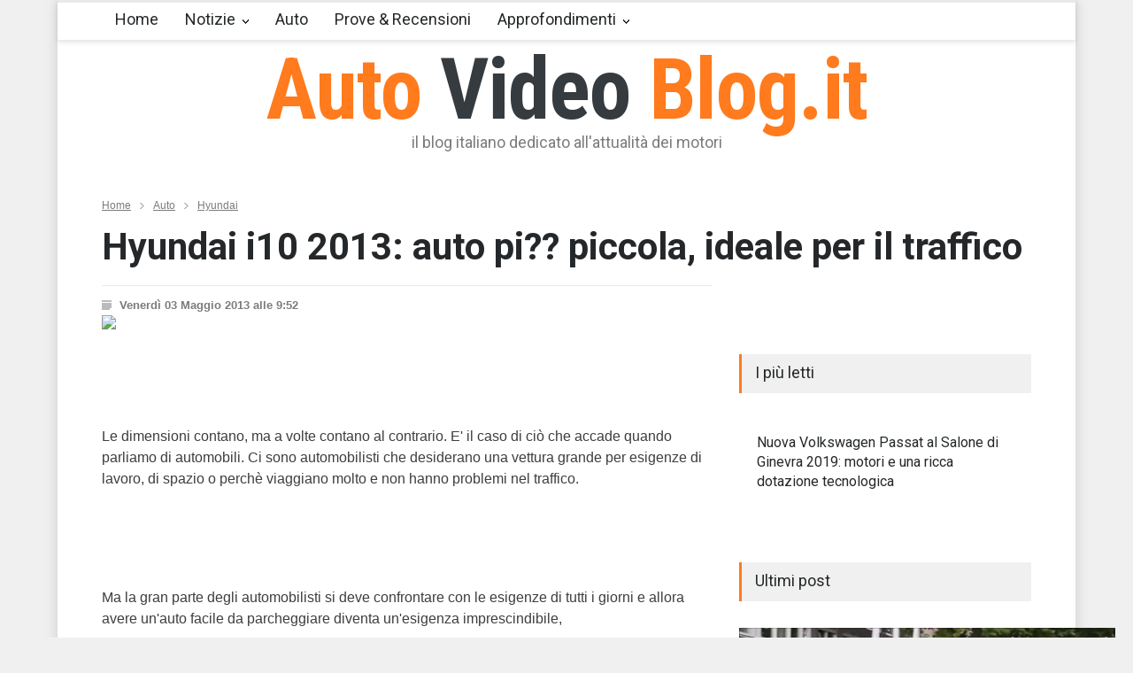

--- FILE ---
content_type: text/html
request_url: http://autovideoblog.it/notizie/hyundai/hyundai-i10-2013-auto-piu-piccola-ideale-per-il-traffico_art28595.html
body_size: 37125
content:


<!DOCTYPE html>
<html>
	<head><title>Hyundai i10 2013: auto pi?? piccola, ideale per il traffico</title><meta name="description" content="	 	Le dimensioni contano, ma a volte contano al contrario. E&#39; il caso di ciò che accade qu.." />
<meta property="og:image" content="https://www.autovideoblog.it/img/video/28595/2013autohyundaii10idealeilperpiccolapiutraffico.jpg"/>
<meta property="og:url" content="https://www.autovideoblog.it"/>
<meta property="og:type" content="article"/>
<meta property="og:title" content="Hyundai i10 2013: auto pi?? piccola, ideale per il traffico"/>
<meta property="og:site_name" content="Auto Video Blog - Il primo video blog italiano dedicato al mondo delle auto"/>
<meta property="fb:admins" content="100000626133252"/>

<style>
		input,p{color:#3E3E3E}h4,h5{line-height:140%}.bread_crumb li,.page_header_left{float:left}.clearfix:after,.row:after{clear:both;content:".";visibility:hidden}:focus,a{outline:0}.clearfix:after{font-size:0;display:block;height:0}body,input{background:#F0F0F0;font-size:14px}body{padding:0;margin:0;font-family:Arial;color:#FFF}a{text-decoration:none}p{padding:1em 0;line-height:150%}input{font-family:arial;border:none;padding:15px 20px}h1,h1 a,h4,h5,h5 a{color:#25282A}.background_overlay{position:fixed;display:none;width:100%;height:100%;top:0;background:url(http://www.autovideoblog.it/images/backgroundshttp://www.autovideoblog.it/images/overlay.png);z-index:1}.site_container{background:#FFF}.site_container.boxed{max-width:1150px;margin-left:auto;margin-right:auto;box-shadow:0 0 15px rgba(0,0,0,.15);-moz-box-shadow:0 0 15px rgba(0,0,0,.15);-webkit-box-shadow:0 0 15px rgba(0,0,0,.15)}.site_container.boxed .header_top_bar{width:auto}.site_container.boxed .header_top_bar .search{border-right:none}h1,h4,h5{font-family:Roboto;margin:0;padding:0;font-weight:400}.header h1,.page_header .page_title{font-weight:700}.header h1,.header h1 a{color:#ff7b1d}h1{font-size:42px;line-height:110%}h4{font-size:18px}h5{font-size:16px}.box_header{background:#F0F0F0;border-left:3px solid #ff7b1d;padding:8px 15px 11px}.header_container{background-color:#fff;padding-bottom:26px}.header_top_bar_container{background-color:#363B40}.header,.header_top_bar,.menu_container .sf-menu{width:1050px;margin-left:auto;margin-right:auto}.header{text-align:center;padding-top:7px}.header h1{font-size:96px;font-family:'Roboto Condensed';letter-spacing:-.01em;line-height:1}.header h4{color:#7C7C7C;line-height:1;margin-top:3px}.header_top_bar{overflow:hidden;height:46px}.bread_crumb{margin-top:30px;padding-bottom:30px}.bread_crumb li,.bread_crumb li a{color:#7C7C7C;font-size:12px}.bread_crumb li a{text-decoration:underline}.bread_crumb .separator{background:url(http://www.autovideoblog.it/images/icons/navigation/breadcrumb_arrow.png) center center no-repeat;width:5px;height:13px;padding:0 10px}.menu_container{border-top:3px solid #E9E9E9;border-bottom:1px solid #E9E9E9;background:#FFF}.sf-menu{float:none;padding:0;margin:-3px 0 0}.sf-menu li{height:42px;border:none;border-top:3px solid #E9E9E9;border-bottom:1px solid #E9E9E9;padding-right:15px;background:#fff}.sf-menu>li{margin-bottom:-1px}.sf-menu li a{font-family:Roboto;font-size:18px;font-weight:400;color:#25282A;padding:10px 0 15px 15px;border:none}.sf-menu li.submenu{padding-right:0}.sf-menu li.submenu a{background-image:url(http://www.autovideoblog.it/images/icons/navigation/menu_arrow.png);background-repeat:no-repeat;background-position:center right;background-color:transparent;padding-right:15px;border-right:15px solid transparent}.sf-menu li.submenu ul{background:#363b40}.sf-menu li ul{width:210px;margin-top:1px}.sf-menu li ul li{width:210px;height:auto;padding:0;border:none}.menu_container .sf-menu li ul li a{border:none;background-color:#363B40}.menu_container .sf-menu li ul li a,.menu_container .sf-menu li.submenu ul li a{padding:15px;font-family:Roboto;font-size:14px;color:#D7DCE0;background-image:none}.page{width:1050px;margin-left:auto;margin-right:auto;padding-bottom:50px}.page_margin_top{margin-top:30px}.page_margin_top_section,.post{margin-top:50px}.row:after{font-size:0;display:block;height:0}.column{float:left;margin-left:30px}.column:first-child{margin-left:0}.column_1_3{width:330px}.column_2_3{width:690px}.post{float:left;clear:both}.post:first-child{margin-top:30px}.post img{position:relative;display:block;width:100%;opacity:1;transition:opacity .4s ease-in-out 0s}.post h5{clear:both;color:#FFF;margin-top:15px}span.number{color:#ababab;font-family:'Roboto Condensed';font-size:30px;font-weight:300;padding:5px 8px 5px 0;visibility:visible}.post p{margin-top:11px}.post .post_details{clear:both;float:left;margin-top:25px}.post_details li{float:left;font-family:arial;font-size:12px}.post_details li.date{color:#7C7C7C;border:1px solid #E9E9E9;border-left:none;padding:13px 14px 12px 13px}.blog.rating .post{width:100%;margin-top:10px;padding-bottom:20px}.blog.rating .post:first-child{margin-top:0}.blog.rating .post,.blog.rating .post_content{position:relative;z-index:1}.blog.rating .post_content{padding:10px 20px}.blog.rating .post span.number{display:block;padding:5px 0 0}.blog.rating h5{margin-top:5px}.blog.rating .post .value_bar_container{position:absolute;bottom:0}.post.single .post_content,.vertical_carousel_container{position:relative}.blog.rating .post .value_bar{background:#F0F0F0;height:100%}.post.single{margin-top:0}.post.single .text{font-size:16px}.post.single .post_details{clear:both;float:none;margin-top:20px;padding-top:15px;border-top:1px solid #E9E9E9}.post.single li.detail{background-color:transparent;background-repeat:no-repeat;background-position:left center;border:none;padding:0 0 0 20px;margin-right:20px;margin-bottom:5px;font-size:13px;font-weight:700;color:#7C7C7C}.detail.date{background-image:url(http://www.autovideoblog.it/images/icons/other/post_date.png)}.detail.author{background-image:url(http://www.autovideoblog.it/images/icons/other/post_author.png)}.comment_form input{background:#F0F0F0;border:none;font-size:14px;padding:15px 20px;color:#3E3E3E}#cancel_comment{display:none;float:right;font-size:11px;margin-top:30px;margin-right:20px;color:#ff7b1d}::-webkit-input-placeholder{color:#ababab}:-moz-placeholder{color:#ababab;opacity:1}::-moz-placeholder{color:#ababab;opacity:1}:-ms-input-placeholder{color:#ababab}.blog .post>a>img{display:none}.social_icons li{float:left;padding:0 5px 0 0}.header_top_bar .social_icons,.search{float:right}.social_icons .social_icon{display:block;width:30px;height:30px;background-repeat:none;background-position:0 0;outline:0}.header_top_bar .social_icons li{padding:8px 0 8px 5px}.facebook{background-image:url(http://www.autovideoblog.it/images/icons/social/facebook.png)}.rss{background-image:url(http://www.autovideoblog.it/images/icons/social/rss.png)}.twitter{background-image:url(http://www.autovideoblog.it/images/icons/social/twitter.png)}.search{border-left:1px solid #464D53;border-right:1px solid #464D53;margin-left:15px;line-height:1}.search .search_input{float:left;width:70px;font-size:14px;background:#363B40;color:#FFF;border:none;margin:0;padding:15px 14px 15px 15px;border-right:1px solid #464D53;transition:width .5s;-moz-transition:width .5s;-webkit-transition:width .5s;-o-transition:width .5s}.search .search_input.hint{color:#FFF}.search .search_input::-webkit-input-placeholder{color:#858d94}.search .search_input:-moz-placeholder{color:#858d94;opacity:1}.search .search_input::-moz-placeholder{color:#858d94;opacity:1}.search .search_input:-ms-input-placeholder{color:#858d94}.search .search_submit{display:block;float:right;width:30px;height:46px;padding:0 22px;background:url(http://www.autovideoblog.it/images/icons/other/dark_bg/header_search.png) no-repeat;border:none;cursor:pointer}.header h1 a{text-decoration:none}input{border-radius:0;-moz-border-radius:0;-webkit-border-radius:0;-webkit-appearance:none}::-moz-focus-inner{border:0}.img-responsive{display:inline-block;height:auto;max-width:100%}
		</style>
<script src="https://www.google.com/recaptcha/api.js" async defer></script>

		<meta charset="windows-1252" />

		<meta name="viewport" content="width=device-width, initial-scale=1, maximum-scale=1.2" />
		<meta name="format-detection" content="telephone=no" />
<link rel="stylesheet" type="text/css" href="https://www.vlogsfera.it/style/style_uniti_min.css">
		<link rel="stylesheet" type="text/css" href="/style/colori.css">
		
		<link rel="dns-prefetch" href="https://www.autovideoblog.it/">
		<link rel="dns-prefetch" href="//fonts.googleapis.com">

		<script>
  (function(i,s,o,g,r,a,m){i['GoogleAnalyticsObject']=r;i[r]=i[r]||function(){
  (i[r].q=i[r].q||[]).push(arguments)},i[r].l=1*new Date();a=s.createElement(o),
  m=s.getElementsByTagName(o)[0];a.async=1;a.src=g;m.parentNode.insertBefore(a,m)
  })(window,document,'script','//www.google-analytics.com/analytics.js','ga');

  ga('create', 'UA-40070538-1', 'auto');
  ga('send', 'pageview');

</script>
	</head>
	
	<body >
		<div class="site_container boxed">
			
			<div class="header_top_bar_container clearfix">
			<div class="header_top_bar">
				<div class="header_top_bar">
					<form class="search" method="get" action="/ricerca.asp">
						<input type="text" name="s" placeholder="Cerca..." value="Cerca..." class="search_input hint">
						<input type="submit" class="search_submit" name="cercaSubmit" value="1">
						<input type="hidden" name="pagina" value="1">
					</form>
					<ul class="social_icons clearfix">
						<li>
							<a target="_blank" href="https://www.facebook.com/pages/AutoVideoBlog/117583248254217?v=wall" class="social_icon facebook" title="facebook">&nbsp;</a>
						</li>
						<li>
							<a target="_blank" href="https://twitter.com/autovideoblog" class="social_icon twitter" title="twitter">&nbsp;</a>
						</li>
						<li>
							<a title="" href="https://www.autovideoblog.it/feed-rss/rss.xml" class="social_icon rss">&nbsp;</a>
						</li>
					</ul>
					
				</div>
			</div>
			
			<div class="header_container">
				<div class="header clearfix">
					<div class="logo">
						<h1><a href="https://www.autovideoblog.it" title="Auto Video Blog">Auto <span style="color:#363B40">Video</span> Blog.it</a></h1>
						<h4>il blog italiano dedicato all'attualità dei motori</h4>
					</div>
				</div>
			</div>
			<div class="menu_container clearfix sticky move">
				<nav>
				<ul class="sf-menu">
					<li class="menu">
						<a href="https://www.autovideoblog.it" title="Home">Home</a>
					</li>
					<li class="submenu"><a href="/notizie/" title="Notizie">Notizie</a>
<ul>
<li><a href="/notizie/aziendali/" title="">Aziendali</a></li>
<li><a href="/notizie/ecologiche/" title="">Ecologiche</a></li>
<li><a href="/notizie/eventi/" title="">Eventi</a></li>
<li><a href="/notizie/mercato/" title="">Mercato</a></li>
<li><a href="/notizie/novita/" title="">Novità</a></li>
<li><a href="/notizie/sport/" title="">Sport</a></li>
<li><a href="/notizie/tecnologia/" title="">Tecnologia</a></li>
</ul>
</li>
<li class="menu"><a href="/auto/" title="Auto">Auto</a>
</li>
<li class="menu"><a href="/prova-su-strada-recensione/" title="Prove & Recensioni">Prove & Recensioni</a>
</li>
<li class="submenu"><a href="/approfondimenti/" title="Approfondimenti">Approfondimenti</a>
<ul>
<li><a href="/approfondimenti/approfondimenti/" title="">Approfondimenti</a></li>
<li><a href="/approfondimenti/norme-assicurazioni/" title="">Norme e assicurazioni</a></li>
</ul>
</li>

				</ul>
				</nav>
				
			</div>		
<center>
<script> 
var code = '';
var now = new Date();
var nIndex = now.getTime();
if (!document.ads_param) var ads_param = '';
document.write('<s' + 'cript src="https://sicuro.break-even.it/area.asp?id_a=456&param='+ads_param+'&timestamp=' + nIndex + '">');
document.write('</' + 's' + 'cript>');
document.write(code);
</script>
</center>			
</div><div class="page">
				<div class="page_header clearfix page_margin_top">
				<div>
			<ul class="bread_crumb" itemscope itemtype="http://schema.org/BreadcrumbList">
			
			
				<li itemprop="itemListElement" itemscope itemtype="http://schema.org/ListItem">
					<a title="Home" href="https://www.autovideoblog.it" itemprop="item">Home<meta itemprop="position" content="1" /><meta itemprop="name" content="Home" /></a>
				</li>
				<li class="separator icon_small_arrow right_gray">
					&nbsp;
				</li>
				<li itemprop="itemListElement" itemscope itemtype="http://schema.org/ListItem">
					<a title="Auto" href="https://www.autovideoblog.it/auto/" itemprop="item">Auto<meta itemprop="position" content="2" /><meta itemprop="name" content="Auto" /></a>
				</li>
				<li class="separator icon_small_arrow right_gray">
					&nbsp;
				</li>
				<li itemprop="itemListElement" itemscope itemtype="http://schema.org/ListItem">
					<a title="Hyundai" href="https://www.autovideoblog.it/notizie/hyundai/" itemprop="item">Hyundai<meta itemprop="position" content="3" /><meta itemprop="name" content="Hyundai" /></a>
				</li>
			</ul>
		</div>
		<div class="page_header_left">
			<h1 class="page_title">Hyundai i10 2013: auto pi?? piccola, ideale per il traffico</h1>
		</div>
		
	</div>
				<div class="page_layout clearfix">

					<div class="row">
						<div class="column column_2_3">
							<div class="row">
							<div class="post single">
						
						<ul class="post_details clearfix">
							<li class="detail date">Venerdì 03 Maggio 2013 alle 9:52</li>
							
						</ul>
						
						<img src="https://www.autovideoblog.it/img/video/28595/2013autohyundaii10idealeilperpiccolapiutraffico.jpg" alt="Hyundai i10 2013: auto pi?? piccola, ideale per il traffico" class="img-responsive">
						
						<div class="post_content page_margin_top_section clearfix">
							<div>
								<div class="text">
								<div style="float:left;width:300px;margin-right:10px;margin-bottom:10px;">
								
<script> 
var code = '';
var now = new Date();
var nIndex = now.getTime();
var code_backup ="";
if (!document.ads_param) var ads_param = '';
document.write('<s' + 'cript src="https://sicuro.break-even.it/area.asp?id_a=146&param='+ads_param+'&timestamp=' + nIndex + '">');
document.write('</' + 's' + 'cript>');
document.write(code);
</script>


								</div>
									<p>
	</p>
<p>
	Le dimensioni contano, ma a volte contano al contrario. E&#39; il caso di ci&ograve; che accade quando parliamo di automobili. Ci sono automobilisti che desiderano una vettura grande per esigenze di lavoro, di spazio o perch&egrave; viaggiano molto e non hanno problemi nel traffico.</p>
<p>
	&nbsp;</p>
<p>
	Ma la gran parte degli automobilisti si deve confrontare con le esigenze di tutti i giorni e allora avere un&#39;auto facile da parcheggiare diventa un&#39;esigenza imprescindibile,</p>
<p>
	In questo senso una delle vetture pi&ugrave; interessanti da prendere i considerazione &egrave; la Hyundai i10, CityCar che costa da 8450 a 12600 Euro.</p>

									 <div id="be_videoplayer"></div>
									 
<script> 
var code = '';
var now = new Date();
var nIndex = now.getTime();
var code_backup ="";
if (!document.ads_param) var ads_param = '';
document.write('<s' + 'cript src="https://sicuro.break-even.it/area.asp?id_a=449&param='+ads_param+'&timestamp=' + nIndex + '">');
document.write('</' + 's' + 'cript>');
document.write(code);
</script>


<script> 
var code = '';
var now = new Date();
var nIndex = now.getTime();
var code_backup ="";
if (!document.ads_param) var ads_param = '';
document.write('<s' + 'cript src="https://sicuro.break-even.it/area.asp?id_a=363&param='+ads_param+'&timestamp=' + nIndex + '">');
document.write('</' + 's' + 'cript>');
document.write(code);
</script>

<p>
	</p>
<p>
	I consumi della Hyundai i10 variano da un massimo di c.ca 20.4 km / litro in ciclo combinato (misto urbano/extraurbano) ad un minimo di 23.8 km / litro, sempre in ciclo combinato, ma ci&ograve; che caratterizza maggiormente questa coreana fatta apposta per la citt&agrave; sono senza ombra di dubbio le dimensioni.&nbsp;</p>
<p>
	&nbsp;</p>
<p>
	La Hyundai i10 con una lunghezza di 359 cm, una larghezza di 160 cm e un&#39;altezza di 154 cm diventa un&#39;alleata perfetta per muoversi nel traffico cittadino di tutti i giorni, capace di sfruttare ogni piccolo pertugio per evitare code e di usufruire di parcheggi che la gran parte delle altre vetture devono scartare.</p>
<p>
	&nbsp;</p>
<p>
	Il bagagliaio della Hyundai i10 ha una dimensione variabile da 225 a 910 litri.&nbsp;</p>

				<style>
				
				
				
				</style>
				<p class="margin_top_20"><strong>Hyundai i10 2013: auto pi?? piccola, ideale per il traffico</strong></p>
				<div class="video-container"><iframe width="100%" height="100%" src="https://www.youtube-nocookie.com/embed/EcqUvGPj6yo?showinfo=0" frameborder="0" allowfullscreen></iframe></div>
				
				<style>
				
				
				
				</style>
				<p class="margin_top_20"><strong>Hyundai i10 2013: auto pi?? piccola, ideale per il traffico</strong></p>
				<div class="video-container"><iframe width="100%" height="100%" src="https://www.youtube-nocookie.com/embed/g51p-VpbUxA?showinfo=0" frameborder="0" allowfullscreen></iframe></div>
				
<script>
var video_tot = 2;
</script>

								</div>
							</div>
							
						</div>
					</div>
				</div>
				<div class="row page_margin_top">
					<div class="share_box clearfix">
						<label>Condividi:</label>
						<ul class="social_icons clearfix">
							<li>
								<a target="_blank" title="" href="https://www.facebook.com/sharer/sharer.php?u=https://www.autovideoblog.it/notizie/hyundai/hyundai-i10-2013-auto-piu-piccola-ideale-per-il-traffico_art28595.html" onclick="window.open(this.href, 'mywin','left=50,top=50,width=600,height=350,toolbar=0'); return false;" class="social_icon facebook">
									&nbsp;
								</a>
							</li>
							<li>
								<a target="_blank" title="" href="https://twitter.com/intent/tweet?text=Hyundai+i10+2013%3A+auto+pi%3F%3F+piccola%2C+ideale+per+il+traffico&url=https://www.autovideoblog.it/notizie/hyundai/hyundai-i10-2013-auto-piu-piccola-ideale-per-il-traffico_art28595.html&via=autovideoblog"  onclick="window.open(this.href, 'mywin','left=50,top=50,width=600,height=350,toolbar=0'); return false;" class="social_icon twitter">
									&nbsp;
								</a>
							</li>
							<li>
								<a target="_blank" title="" href="https://plus.google.com/share?url=https://www.autovideoblog.it/notizie/hyundai/hyundai-i10-2013-auto-piu-piccola-ideale-per-il-traffico_art28595.html"  onclick="window.open(this.href, 'mywin','left=50,top=50,width=600,height=350,toolbar=0'); return false;" class="social_icon googleplus">
									&nbsp;
								</a>
							</li>
						</ul>
					</div>
				</div>
				<div class="row page_margin_top">
					<ul class="taxonomies tags left clearfix">
						
					</p><p>

															<li><a href="/tag/hyundai-i10.html" title="Novità hyundai i10">hyundai i10</a></li>

					 </ul>
				</div>
				<div class="row page_margin_top_section">
					<h4 class="box_header">Ti potrebbe interessare:</h4>
					<div class="horizontal_carousel_container page_margin_top">
						<ul class="blog horizontal_carousel autoplay-1 scroll-1 navigation-1 easing-easeInOutQuint duration-750">
							<li class="post"><a href="/notizie/hyundai/hyundai-atos-i10_art1437.html" title="Nuova Hyundai Atos i10: city car rinnovata nel design e nei motori con un diesel e benzina. Foto ufficiali."><img data-src="http://www.autovideoblog.it/img/video/1437/atoshyundaii10.jpg" alt="img"></a><h5><a  href="/notizie/hyundai/hyundai-atos-i10_art1437.html" title="Nuova Hyundai Atos i10: city car rinnovata nel design e nei motori con un diesel e benzina. Foto ufficiali.">Nuova Hyundai Atos i10: city car rinnovata nel design e nei motori con un diesel e benzina. Foto ufficiali.</a></h5></li><li class="post"><a href="/notizie/hyundai/presentazione-auto-cittadina-prezzi-dotazioni_art1971.html" title="Hyundai i10 in vendita in Italia a meno di 10mila euro con una ricca dotazione di serie. Una auto per la citt?á, compatta ma spaziosa. Pensata per la donna"><img data-src="http://www.autovideoblog.it/img/video/1971/autocittadinadotazionipresentazioneprezzi.jpg" alt="img"></a><h5><a  href="/notizie/hyundai/presentazione-auto-cittadina-prezzi-dotazioni_art1971.html" title="Hyundai i10 in vendita in Italia a meno di 10mila euro con una ricca dotazione di serie. Una auto per la citt?á, compatta ma spaziosa. Pensata per la donna">Hyundai i10 in vendita in Italia a meno di 10mila euro con una ricca dotazione di serie. Una auto per la citt?á, compatta ma spaziosa. Pensata per la donna</a></h5></li><li class="post"><a href="/notizie/jaguar/test-drive-vettura-cittadina-motori_art2029.html" title="Prova Hyundai I10: motori diesel e benzina con ottimo spunto, guida agile grazie a buon sterzo e sospensioni. Test drive soddisfacente di una city car spaziosa, con consumi bassi e ottimo rapporto qualit?á/prezzo"><img data-src="http://www.autovideoblog.it/img/video/2029/cittadinadrivemotoritestvettura.jpg" alt="img"></a><h5><a  href="/notizie/jaguar/test-drive-vettura-cittadina-motori_art2029.html" title="Prova Hyundai I10: motori diesel e benzina con ottimo spunto, guida agile grazie a buon sterzo e sospensioni. Test drive soddisfacente di una city car spaziosa, con consumi bassi e ottimo rapporto qualit?á/prezzo">Prova Hyundai I10: motori diesel e benzina con ottimo spunto, guida agile grazie a buon sterzo e sospensioni. Test drive soddisfacente di una city car spaziosa, con consumi bassi e ottimo rapporto qualit?á/prezzo</a></h5></li><li class="post"><a href="/notizie/hyundai/nuova-hyundai-i10-2012-tre-allestimenti_art23021.html" title="Nuova Hyundai i10 2012: tre allestimenti"><img data-src="http://www.autovideoblog.it/img/video/23021/2012allestimentihyundaii10nuovatre.jpg" alt="img"></a><h5><a  href="/notizie/hyundai/nuova-hyundai-i10-2012-tre-allestimenti_art23021.html" title="Nuova Hyundai i10 2012: tre allestimenti">Nuova Hyundai i10 2012: tre allestimenti</a></h5></li><li class="post"><a href="/notizie/hyundai/migliori-auto-elettriche-2012-le-novita-hyundai_art23308.html" title="Migliori auto elettriche 2012: le novit?á Hyundai"><img data-src="http://www.autovideoblog.it/img/video/23308/2012autoelettrichehyundailemigliorinovita.jpg" alt="img"></a><h5><a  href="/notizie/hyundai/migliori-auto-elettriche-2012-le-novita-hyundai_art23308.html" title="Migliori auto elettriche 2012: le novit?á Hyundai">Migliori auto elettriche 2012: le novit?á Hyundai</a></h5></li><li class="post"><a href="/notizie/novita/hyundai-i10-sound-edition-2013-offerta-prezzo-_art26460.html" title="Hyundai i10 Sound Edition 2013: offerta, prezzo "><img data-src="http://www.autovideoblog.it/img/video/26460/2013editionhyundaii10offertaprezzosound.jpg" alt="img"></a><h5><a  href="/notizie/novita/hyundai-i10-sound-edition-2013-offerta-prezzo-_art26460.html" title="Hyundai i10 Sound Edition 2013: offerta, prezzo ">Hyundai i10 Sound Edition 2013: offerta, prezzo </a></h5></li>
						</ul>
					</div>
				</div>
				<div class="row page_margin_top_section">
					<h4 class="box_header">Lascia un commento</h4>
					<p class="padding_top_30">Il tuo indirizzo email non sarà pubblicato nè utilizzato per inviarti email *</p>
					<form class="comment_form margin_top_15" id="comment_form" method="post" action="/post_commenti.asp">
					<input type="hidden" name="id_post" value="28595" />
						<fieldset class="column column_1_3" style="margin-left:0px;">
							<input class="text_input" name="nome" type="text" value="" placeholder="Nome *" required pattern=".{4,}" title="Usare un nome lungo 4 o più caratteri">
						</fieldset>
						<fieldset class="column column_1_3">
							<input class="text_input" name="email" type="email" value="" placeholder="Email *" required>
						</fieldset>

						<fieldset>
							<textarea name="testo" placeholder="Commento *" required pattern=".{10,}"></textarea>
						</fieldset>
						<fieldset><br><br><strong>Clicca qui sotto per confermare che sei una persona:</strong><br><br>
						      <div class="g-recaptcha" data-sitekey="6LfwDQoTAAAAAH_UrBLe_5sUVFvUGzitYhuF5iTQ" data-callback="attivaformcommenti"></div>
						</fieldset>
						<fieldset>
							<input type="submit" value="INSERISCI >" class="more active" disabled id="bottoneform">
							<a href="#cancel" id="cancel_comment" title="Cancel reply">Cancel reply</a>
						</fieldset>
					</form>
				</div>
				
				
				
			</div>
			<script>
			function attivaformcommenti() {
			$("#bottoneform").removeAttr("disabled");
			}
			</script>
T2 = 0,0000<br>T3 = 0,0000<br>T4 = 0,0000<br>T5 = 0,0000<br>T6 = 0,0000<br>T7 = 0,0000 > 60857,13 > 60857,13<br>
<script src="http://ads.webmasterpoint.org/area.asp?id_a=384&amp;async=1&amp;timestamp=' + nIndex + '" type="text/javascript"></script>

<div class="column column_1_3">
		 					<div style="text-align:center;">
							
<script> 
var code = '';
var now = new Date();
var nIndex = now.getTime();
var code_backup ="";
if (!document.ads_param) var ads_param = '';
document.write('<s' + 'cript src="https://sicuro.break-even.it/area.asp?id_a=109&param='+ads_param+'&timestamp=' + nIndex + '">');
document.write('</' + 's' + 'cript>');
document.write(code);
</script>


							</div><br />
								<h4 class="box_header ">I più letti</h4>
										<div class="vertical_carousel_container clearfix">
									
									<ul class="blog rating page_margin_top clearfix">
									<li class="post">
<a href="/notizie/volkswagen/nuova-volkswagen-passat-al-salone-di-ginevra-2019-motori-e-una-ricca-dotazione-tecnologica_art39209.html" title="Nuova Volkswagen Passat al Salone di Ginevra 2019: motori e una ricca dotazione tecnologica">
<img src="http://www.autovideoblog.it/img/video/39209/2019aldidotazioneeginevramotorinuovapassatriccasalonetecnologicaunavolkswagen.jpg" alt="Nuova Volkswagen Passat al Salone di Ginevra 2019: motori e una ricca dotazione tecnologica">
</a><div class="post_content"><span class="number animated_element" data-value="0" style="display:none;"></span>
<h5><a href="/notizie/volkswagen/nuova-volkswagen-passat-al-salone-di-ginevra-2019-motori-e-una-ricca-dotazione-tecnologica_art39209.html" title="Nuova Volkswagen Passat al Salone di Ginevra 2019: motori e una ricca dotazione tecnologica">Nuova Volkswagen Passat al Salone di Ginevra 2019: motori e una ricca dotazione tecnologica</a></h5>
</div></li>

										
									</ul>
								
								
							</div>
							<h4 class="box_header page_margin_top_section">Ultimi post</h4>
							<div class="vertical_carousel_container clearfix">
								<ul class="blog small vertical_carousel autoplay-1 scroll-1 navigation-1 easing-easeInOutQuint duration-750">
									
									<li class="post">
<a href="/notizie/volkswagen/nuova-volkswagen-passat-al-salone-di-ginevra-2019-motori-e-una-ricca-dotazione-tecnologica_art39209.html" title="Nuova Volkswagen Passat al Salone di Ginevra 2019: motori e una ricca dotazione tecnologica">
</span><img src="http://www.autovideoblog.it/img/video/39209/2019aldidotazioneeginevramotorinuovapassatriccasalonetecnologicaunavolkswagen.jpg" alt="Nuova Volkswagen Passat al Salone di Ginevra 2019: motori e una ricca dotazione tecnologica">
</a><div class="post_content">
<h5><a href="/notizie/volkswagen/nuova-volkswagen-passat-al-salone-di-ginevra-2019-motori-e-una-ricca-dotazione-tecnologica_art39209.html" title="Nuova Volkswagen Passat al Salone di Ginevra 2019: motori e una ricca dotazione tecnologica">Nuova Volkswagen Passat al Salone di Ginevra 2019: motori e una ricca dotazione tecnologica</a></h5>
</div></li>
<li class="post">
<a href="/notizie/toyota/nuove-totoya-corolla-gr-sport-e-trek-al-salone-di-ginevra-caratteristiche-tecniche-e-motori_art39208.html" title="Nuove Totoya Corolla GR Sport e Trek al Salone di Ginevra: caratteristiche tecniche e motori">
</span><img src="http://www.autovideoblog.it/img/video/39208/alcaratteristichecorolladieeginevragrmotorinuovesalonesporttecnichetotoyatrek.jpg" alt="Nuove Totoya Corolla GR Sport e Trek al Salone di Ginevra: caratteristiche tecniche e motori">
</a><div class="post_content">
<h5><a href="/notizie/toyota/nuove-totoya-corolla-gr-sport-e-trek-al-salone-di-ginevra-caratteristiche-tecniche-e-motori_art39208.html" title="Nuove Totoya Corolla GR Sport e Trek al Salone di Ginevra: caratteristiche tecniche e motori">Nuove Totoya Corolla GR Sport e Trek al Salone di Ginevra: caratteristiche tecniche e motori</a></h5>
</div></li>
<li class="post">
<a href="/notizie/alfa-romeo/alfa-romeo-giulietta-al-salone-di-ginevra-nuovi-modelli-in-passerella-motori-e-prezzi_art39206.html" title="Alfa Romeo Giulietta: al Salone di Ginevra nuovi modelli in passerella. Motori e prezzi">
</span><img src="http://www.autovideoblog.it/img/video/39206/alalfadieginevragiuliettainmodellimotorinuovipasserellaprezziromeosalone.jpg" alt="Alfa Romeo Giulietta: al Salone di Ginevra nuovi modelli in passerella. Motori e prezzi">
</a><div class="post_content">
<h5><a href="/notizie/alfa-romeo/alfa-romeo-giulietta-al-salone-di-ginevra-nuovi-modelli-in-passerella-motori-e-prezzi_art39206.html" title="Alfa Romeo Giulietta: al Salone di Ginevra nuovi modelli in passerella. Motori e prezzi">Alfa Romeo Giulietta: al Salone di Ginevra nuovi modelli in passerella. Motori e prezzi</a></h5>
</div></li>
<li class="post">
<a href="/notizie/skoda/nuovo-skoda-kamiq-al-salone-di-ginevra-motori-e-dotazioni_art39204.html" title="Nuovo Skoda Kamiq al Salone di Ginevra: motori e dotazioni">
</span><img src="http://www.autovideoblog.it/img/video/39204/aldidotazionieginevrakamiqmotorinuovosaloneskoda.jpg" alt="Nuovo Skoda Kamiq al Salone di Ginevra: motori e dotazioni">
</a><div class="post_content">
<h5><a href="/notizie/skoda/nuovo-skoda-kamiq-al-salone-di-ginevra-motori-e-dotazioni_art39204.html" title="Nuovo Skoda Kamiq al Salone di Ginevra: motori e dotazioni">Nuovo Skoda Kamiq al Salone di Ginevra: motori e dotazioni</a></h5>
</div></li>
<li class="post">
<a href="/notizie/lamborghini/lamborghini-huracan-evo-spyder-al-salone-di-ginevra-design-motori-e-prezzi_art39203.html" title="Lamborghini Huracan EVO Spyder al Salone di Ginevra: design, motori e prezzi">
</span><img src="http://www.autovideoblog.it/img/video/39203/aldesigndieevoginevrahuracanlamborghinimotoriprezzisalonespyder.jpg" alt="Lamborghini Huracan EVO Spyder al Salone di Ginevra: design, motori e prezzi">
</a><div class="post_content">
<h5><a href="/notizie/lamborghini/lamborghini-huracan-evo-spyder-al-salone-di-ginevra-design-motori-e-prezzi_art39203.html" title="Lamborghini Huracan EVO Spyder al Salone di Ginevra: design, motori e prezzi">Lamborghini Huracan EVO Spyder al Salone di Ginevra: design, motori e prezzi</a></h5>
</div></li>
<li class="post">
<a href="/notizie/fiat/fiat-panda-connected-by-wind-debutto-al-salone-di-ginevra-le-caratteristiche-tecniche_art39202.html" title="Fiat Panda Connected by Wind: debutto al Salone di Ginevra. Le caratteristiche tecniche">
</span><img src="http://www.autovideoblog.it/img/video/39202/albycaratteristicheconnecteddebuttodifiatginevralepandasalonetecnichewind.jpg" alt="Fiat Panda Connected by Wind: debutto al Salone di Ginevra. Le caratteristiche tecniche">
</a><div class="post_content">
<h5><a href="/notizie/fiat/fiat-panda-connected-by-wind-debutto-al-salone-di-ginevra-le-caratteristiche-tecniche_art39202.html" title="Fiat Panda Connected by Wind: debutto al Salone di Ginevra. Le caratteristiche tecniche">Fiat Panda Connected by Wind: debutto al Salone di Ginevra. Le caratteristiche tecniche</a></h5>
</div></li>
<li class="post">
<a href="/notizie/audi/nuove-audi-ibride-plug-in-modelli-novita-e-caratteristiche-tecniche_art39201.html" title="Nuove Audi ibride plug-in: modelli, novità e caratteristiche tecniche">
</span><img src="http://www.autovideoblog.it/img/video/39201/audicaratteristicheeibrideinmodellinovitanuoveplugtecniche.jpg" alt="Nuove Audi ibride plug-in: modelli, novità e caratteristiche tecniche">
</a><div class="post_content">
<h5><a href="/notizie/audi/nuove-audi-ibride-plug-in-modelli-novita-e-caratteristiche-tecniche_art39201.html" title="Nuove Audi ibride plug-in: modelli, novità e caratteristiche tecniche">Nuove Audi ibride plug-in: modelli, novità e caratteristiche tecniche</a></h5>
</div></li>
<li class="post">
<a href="/notizie/peugeot/nuova-peugeot-208-presentazione-al-salone-di-ginevra-in-versione-elettrica_art39199.html" title="Nuova Peugeot 208: presentazione al Salone di Ginevra in versione elettrica">
</span><img src="http://www.autovideoblog.it/img/video/39199/208aldielettricaginevrainnuovapeugeotpresentazionesaloneversione.jpg" alt="Nuova Peugeot 208: presentazione al Salone di Ginevra in versione elettrica">
</a><div class="post_content">
<h5><a href="/notizie/peugeot/nuova-peugeot-208-presentazione-al-salone-di-ginevra-in-versione-elettrica_art39199.html" title="Nuova Peugeot 208: presentazione al Salone di Ginevra in versione elettrica">Nuova Peugeot 208: presentazione al Salone di Ginevra in versione elettrica</a></h5>
</div></li>

									
								</ul>
							</div>
							
						</div>
					</div>
				</div>
			</div>
						<div class="footer_container">
				<div class="footer clearfix">
					
					
					<div class="copyright_row">
						<div class="column column_2_3">
							E' possibile pubblicare al massimo un paragrafo per di ciascun articolo citando e linkando l'articolo stesso, secondo la licenza <a href="http://creativecommons.org/licenses/by-nc-sa/2.5/it/" title="Informazioni sull'utilizzo dei contenuti" target="_blank">Creative Commons</a>
				- network di VlogSfera P.IVA 05410020969
						</div>
						<div class="column column_1_3">
							<ul class="footer_menu">
								<li>
									<h6><a href="http://www.break-even.it/informazioni/" rel="nofollow">Pubblicità</a></h6>
								</li>
								<li>
									<h6><a href="/privacy.html">Privacy</a> </h6>
								</li>
								<li>
									<h6><a href="/redazione.html" title="Redazione">Redazione</a></h6>
								</li>
								<li>
									<h6><a href="/contatti.html" title="Contatti">Contatti</a></h6>
								</li>
							</ul>
						</div>
					</div>
				</div>
			</div>
		</div>
		<div class="background_overlay"></div>
		<!--style-->
		<link href='//fonts.googleapis.com/css?family=Roboto:300,400,700|Roboto+Condensed:300,400,700' rel='stylesheet' type='text/css'>
		
		<script type="text/javascript" src="https://www.autovideoblog.it/js/javascript.js" defer></script>
		

<script>
var edispositivomobile = '';
(function(a,b){if(/(android|bb\d+|meego).+mobile|android|ipad|playbook|silk|avantgo|bada\/|blackberry|blazer|compal|elaine|fennec|hiptop|iemobile|ip(hone|od)|iris|kindle|lge |maemo|midp|mmp|mobile.+firefox|netfront|opera m(ob|in)i|palm( os)?|phone|p(ixi|re)\/|plucker|pocket|psp|series(4|6)0|symbian|treo|up\.(browser|link)|vodafone|wap|windows ce|xda|xiino/i.test(a)||/1207|6310|6590|3gso|4thp|50[1-6]i|770s|802s|a wa|abac|ac(er|oo|s\-)|ai(ko|rn)|al(av|ca|co)|amoi|an(ex|ny|yw)|aptu|ar(ch|go)|as(te|us)|attw|au(di|\-m|r |s )|avan|be(ck|ll|nq)|bi(lb|rd)|bl(ac|az)|br(e|v)w|bumb|bw\-(n|u)|c55\/|capi|ccwa|cdm\-|cell|chtm|cldc|cmd\-|co(mp|nd)|craw|da(it|ll|ng)|dbte|dc\-s|devi|dica|dmob|do(c|p)o|ds(12|\-d)|el(49|ai)|em(l2|ul)|er(ic|k0)|esl8|ez([4-7]0|os|wa|ze)|fetc|fly(\-|_)|g1 u|g560|gene|gf\-5|g\-mo|go(\.w|od)|gr(ad|un)|haie|hcit|hd\-(m|p|t)|hei\-|hi(pt|ta)|hp( i|ip)|hs\-c|ht(c(\-| |_|a|g|p|s|t)|tp)|hu(aw|tc)|i\-(20|go|ma)|i230|iac( |\-|\/)|ibro|idea|ig01|ikom|im1k|inno|ipaq|iris|ja(t|v)a|jbro|jemu|jigs|kddi|keji|kgt( |\/)|klon|kpt |kwc\-|kyo(c|k)|le(no|xi)|lg( g|\/(k|l|u)|50|54|\-[a-w])|libw|lynx|m1\-w|m3ga|m50\/|ma(te|ui|xo)|mc(01|21|ca)|m\-cr|me(rc|ri)|mi(o8|oa|ts)|mmef|mo(01|02|bi|de|do|t(\-| |o|v)|zz)|mt(50|p1|v )|mwbp|mywa|n10[0-2]|n20[2-3]|n30(0|2)|n50(0|2|5)|n7(0(0|1)|10)|ne((c|m)\-|on|tf|wf|wg|wt)|nok(6|i)|nzph|o2im|op(ti|wv)|oran|owg1|p800|pan(a|d|t)|pdxg|pg(13|\-([1-8]|c))|phil|pire|pl(ay|uc)|pn\-2|po(ck|rt|se)|prox|psio|pt\-g|qa\-a|qc(07|12|21|32|60|\-[2-7]|i\-)|qtek|r380|r600|raks|rim9|ro(ve|zo)|s55\/|sa(ge|ma|mm|ms|ny|va)|sc(01|h\-|oo|p\-)|sdk\/|se(c(\-|0|1)|47|mc|nd|ri)|sgh\-|shar|sie(\-|m)|sk\-0|sl(45|id)|sm(al|ar|b3|it|t5)|so(ft|ny)|sp(01|h\-|v\-|v )|sy(01|mb)|t2(18|50)|t6(00|10|18)|ta(gt|lk)|tcl\-|tdg\-|tel(i|m)|tim\-|t\-mo|to(pl|sh)|ts(70|m\-|m3|m5)|tx\-9|up(\.b|g1|si)|utst|v400|v750|veri|vi(rg|te)|vk(40|5[0-3]|\-v)|vm40|voda|vulc|vx(52|53|60|61|70|80|81|83|85|98)|w3c(\-| )|webc|whit|wi(g |nc|nw)|wmlb|wonu|x700|yas\-|your|zeto|zte\-/i.test(a.substr(0,4)))edispositivomobile='ok'})(navigator.userAgent||navigator.vendor||window.opera,'');

if (edispositivomobile == 'ok') {


}
</script>


	</body>
</html>

--- FILE ---
content_type: text/html; charset=utf-8
request_url: https://www.youtube-nocookie.com/embed/EcqUvGPj6yo?showinfo=0
body_size: 48006
content:
<!DOCTYPE html><html lang="en" dir="ltr" data-cast-api-enabled="true"><head><meta name="viewport" content="width=device-width, initial-scale=1"><script nonce="GOIUBbi5_AFPfEtPQ1Cyww">if ('undefined' == typeof Symbol || 'undefined' == typeof Symbol.iterator) {delete Array.prototype.entries;}</script><style name="www-roboto" nonce="jbDC4db9bCZXhdZasQAmYA">@font-face{font-family:'Roboto';font-style:normal;font-weight:400;font-stretch:100%;src:url(//fonts.gstatic.com/s/roboto/v48/KFO7CnqEu92Fr1ME7kSn66aGLdTylUAMa3GUBHMdazTgWw.woff2)format('woff2');unicode-range:U+0460-052F,U+1C80-1C8A,U+20B4,U+2DE0-2DFF,U+A640-A69F,U+FE2E-FE2F;}@font-face{font-family:'Roboto';font-style:normal;font-weight:400;font-stretch:100%;src:url(//fonts.gstatic.com/s/roboto/v48/KFO7CnqEu92Fr1ME7kSn66aGLdTylUAMa3iUBHMdazTgWw.woff2)format('woff2');unicode-range:U+0301,U+0400-045F,U+0490-0491,U+04B0-04B1,U+2116;}@font-face{font-family:'Roboto';font-style:normal;font-weight:400;font-stretch:100%;src:url(//fonts.gstatic.com/s/roboto/v48/KFO7CnqEu92Fr1ME7kSn66aGLdTylUAMa3CUBHMdazTgWw.woff2)format('woff2');unicode-range:U+1F00-1FFF;}@font-face{font-family:'Roboto';font-style:normal;font-weight:400;font-stretch:100%;src:url(//fonts.gstatic.com/s/roboto/v48/KFO7CnqEu92Fr1ME7kSn66aGLdTylUAMa3-UBHMdazTgWw.woff2)format('woff2');unicode-range:U+0370-0377,U+037A-037F,U+0384-038A,U+038C,U+038E-03A1,U+03A3-03FF;}@font-face{font-family:'Roboto';font-style:normal;font-weight:400;font-stretch:100%;src:url(//fonts.gstatic.com/s/roboto/v48/KFO7CnqEu92Fr1ME7kSn66aGLdTylUAMawCUBHMdazTgWw.woff2)format('woff2');unicode-range:U+0302-0303,U+0305,U+0307-0308,U+0310,U+0312,U+0315,U+031A,U+0326-0327,U+032C,U+032F-0330,U+0332-0333,U+0338,U+033A,U+0346,U+034D,U+0391-03A1,U+03A3-03A9,U+03B1-03C9,U+03D1,U+03D5-03D6,U+03F0-03F1,U+03F4-03F5,U+2016-2017,U+2034-2038,U+203C,U+2040,U+2043,U+2047,U+2050,U+2057,U+205F,U+2070-2071,U+2074-208E,U+2090-209C,U+20D0-20DC,U+20E1,U+20E5-20EF,U+2100-2112,U+2114-2115,U+2117-2121,U+2123-214F,U+2190,U+2192,U+2194-21AE,U+21B0-21E5,U+21F1-21F2,U+21F4-2211,U+2213-2214,U+2216-22FF,U+2308-230B,U+2310,U+2319,U+231C-2321,U+2336-237A,U+237C,U+2395,U+239B-23B7,U+23D0,U+23DC-23E1,U+2474-2475,U+25AF,U+25B3,U+25B7,U+25BD,U+25C1,U+25CA,U+25CC,U+25FB,U+266D-266F,U+27C0-27FF,U+2900-2AFF,U+2B0E-2B11,U+2B30-2B4C,U+2BFE,U+3030,U+FF5B,U+FF5D,U+1D400-1D7FF,U+1EE00-1EEFF;}@font-face{font-family:'Roboto';font-style:normal;font-weight:400;font-stretch:100%;src:url(//fonts.gstatic.com/s/roboto/v48/KFO7CnqEu92Fr1ME7kSn66aGLdTylUAMaxKUBHMdazTgWw.woff2)format('woff2');unicode-range:U+0001-000C,U+000E-001F,U+007F-009F,U+20DD-20E0,U+20E2-20E4,U+2150-218F,U+2190,U+2192,U+2194-2199,U+21AF,U+21E6-21F0,U+21F3,U+2218-2219,U+2299,U+22C4-22C6,U+2300-243F,U+2440-244A,U+2460-24FF,U+25A0-27BF,U+2800-28FF,U+2921-2922,U+2981,U+29BF,U+29EB,U+2B00-2BFF,U+4DC0-4DFF,U+FFF9-FFFB,U+10140-1018E,U+10190-1019C,U+101A0,U+101D0-101FD,U+102E0-102FB,U+10E60-10E7E,U+1D2C0-1D2D3,U+1D2E0-1D37F,U+1F000-1F0FF,U+1F100-1F1AD,U+1F1E6-1F1FF,U+1F30D-1F30F,U+1F315,U+1F31C,U+1F31E,U+1F320-1F32C,U+1F336,U+1F378,U+1F37D,U+1F382,U+1F393-1F39F,U+1F3A7-1F3A8,U+1F3AC-1F3AF,U+1F3C2,U+1F3C4-1F3C6,U+1F3CA-1F3CE,U+1F3D4-1F3E0,U+1F3ED,U+1F3F1-1F3F3,U+1F3F5-1F3F7,U+1F408,U+1F415,U+1F41F,U+1F426,U+1F43F,U+1F441-1F442,U+1F444,U+1F446-1F449,U+1F44C-1F44E,U+1F453,U+1F46A,U+1F47D,U+1F4A3,U+1F4B0,U+1F4B3,U+1F4B9,U+1F4BB,U+1F4BF,U+1F4C8-1F4CB,U+1F4D6,U+1F4DA,U+1F4DF,U+1F4E3-1F4E6,U+1F4EA-1F4ED,U+1F4F7,U+1F4F9-1F4FB,U+1F4FD-1F4FE,U+1F503,U+1F507-1F50B,U+1F50D,U+1F512-1F513,U+1F53E-1F54A,U+1F54F-1F5FA,U+1F610,U+1F650-1F67F,U+1F687,U+1F68D,U+1F691,U+1F694,U+1F698,U+1F6AD,U+1F6B2,U+1F6B9-1F6BA,U+1F6BC,U+1F6C6-1F6CF,U+1F6D3-1F6D7,U+1F6E0-1F6EA,U+1F6F0-1F6F3,U+1F6F7-1F6FC,U+1F700-1F7FF,U+1F800-1F80B,U+1F810-1F847,U+1F850-1F859,U+1F860-1F887,U+1F890-1F8AD,U+1F8B0-1F8BB,U+1F8C0-1F8C1,U+1F900-1F90B,U+1F93B,U+1F946,U+1F984,U+1F996,U+1F9E9,U+1FA00-1FA6F,U+1FA70-1FA7C,U+1FA80-1FA89,U+1FA8F-1FAC6,U+1FACE-1FADC,U+1FADF-1FAE9,U+1FAF0-1FAF8,U+1FB00-1FBFF;}@font-face{font-family:'Roboto';font-style:normal;font-weight:400;font-stretch:100%;src:url(//fonts.gstatic.com/s/roboto/v48/KFO7CnqEu92Fr1ME7kSn66aGLdTylUAMa3OUBHMdazTgWw.woff2)format('woff2');unicode-range:U+0102-0103,U+0110-0111,U+0128-0129,U+0168-0169,U+01A0-01A1,U+01AF-01B0,U+0300-0301,U+0303-0304,U+0308-0309,U+0323,U+0329,U+1EA0-1EF9,U+20AB;}@font-face{font-family:'Roboto';font-style:normal;font-weight:400;font-stretch:100%;src:url(//fonts.gstatic.com/s/roboto/v48/KFO7CnqEu92Fr1ME7kSn66aGLdTylUAMa3KUBHMdazTgWw.woff2)format('woff2');unicode-range:U+0100-02BA,U+02BD-02C5,U+02C7-02CC,U+02CE-02D7,U+02DD-02FF,U+0304,U+0308,U+0329,U+1D00-1DBF,U+1E00-1E9F,U+1EF2-1EFF,U+2020,U+20A0-20AB,U+20AD-20C0,U+2113,U+2C60-2C7F,U+A720-A7FF;}@font-face{font-family:'Roboto';font-style:normal;font-weight:400;font-stretch:100%;src:url(//fonts.gstatic.com/s/roboto/v48/KFO7CnqEu92Fr1ME7kSn66aGLdTylUAMa3yUBHMdazQ.woff2)format('woff2');unicode-range:U+0000-00FF,U+0131,U+0152-0153,U+02BB-02BC,U+02C6,U+02DA,U+02DC,U+0304,U+0308,U+0329,U+2000-206F,U+20AC,U+2122,U+2191,U+2193,U+2212,U+2215,U+FEFF,U+FFFD;}@font-face{font-family:'Roboto';font-style:normal;font-weight:500;font-stretch:100%;src:url(//fonts.gstatic.com/s/roboto/v48/KFO7CnqEu92Fr1ME7kSn66aGLdTylUAMa3GUBHMdazTgWw.woff2)format('woff2');unicode-range:U+0460-052F,U+1C80-1C8A,U+20B4,U+2DE0-2DFF,U+A640-A69F,U+FE2E-FE2F;}@font-face{font-family:'Roboto';font-style:normal;font-weight:500;font-stretch:100%;src:url(//fonts.gstatic.com/s/roboto/v48/KFO7CnqEu92Fr1ME7kSn66aGLdTylUAMa3iUBHMdazTgWw.woff2)format('woff2');unicode-range:U+0301,U+0400-045F,U+0490-0491,U+04B0-04B1,U+2116;}@font-face{font-family:'Roboto';font-style:normal;font-weight:500;font-stretch:100%;src:url(//fonts.gstatic.com/s/roboto/v48/KFO7CnqEu92Fr1ME7kSn66aGLdTylUAMa3CUBHMdazTgWw.woff2)format('woff2');unicode-range:U+1F00-1FFF;}@font-face{font-family:'Roboto';font-style:normal;font-weight:500;font-stretch:100%;src:url(//fonts.gstatic.com/s/roboto/v48/KFO7CnqEu92Fr1ME7kSn66aGLdTylUAMa3-UBHMdazTgWw.woff2)format('woff2');unicode-range:U+0370-0377,U+037A-037F,U+0384-038A,U+038C,U+038E-03A1,U+03A3-03FF;}@font-face{font-family:'Roboto';font-style:normal;font-weight:500;font-stretch:100%;src:url(//fonts.gstatic.com/s/roboto/v48/KFO7CnqEu92Fr1ME7kSn66aGLdTylUAMawCUBHMdazTgWw.woff2)format('woff2');unicode-range:U+0302-0303,U+0305,U+0307-0308,U+0310,U+0312,U+0315,U+031A,U+0326-0327,U+032C,U+032F-0330,U+0332-0333,U+0338,U+033A,U+0346,U+034D,U+0391-03A1,U+03A3-03A9,U+03B1-03C9,U+03D1,U+03D5-03D6,U+03F0-03F1,U+03F4-03F5,U+2016-2017,U+2034-2038,U+203C,U+2040,U+2043,U+2047,U+2050,U+2057,U+205F,U+2070-2071,U+2074-208E,U+2090-209C,U+20D0-20DC,U+20E1,U+20E5-20EF,U+2100-2112,U+2114-2115,U+2117-2121,U+2123-214F,U+2190,U+2192,U+2194-21AE,U+21B0-21E5,U+21F1-21F2,U+21F4-2211,U+2213-2214,U+2216-22FF,U+2308-230B,U+2310,U+2319,U+231C-2321,U+2336-237A,U+237C,U+2395,U+239B-23B7,U+23D0,U+23DC-23E1,U+2474-2475,U+25AF,U+25B3,U+25B7,U+25BD,U+25C1,U+25CA,U+25CC,U+25FB,U+266D-266F,U+27C0-27FF,U+2900-2AFF,U+2B0E-2B11,U+2B30-2B4C,U+2BFE,U+3030,U+FF5B,U+FF5D,U+1D400-1D7FF,U+1EE00-1EEFF;}@font-face{font-family:'Roboto';font-style:normal;font-weight:500;font-stretch:100%;src:url(//fonts.gstatic.com/s/roboto/v48/KFO7CnqEu92Fr1ME7kSn66aGLdTylUAMaxKUBHMdazTgWw.woff2)format('woff2');unicode-range:U+0001-000C,U+000E-001F,U+007F-009F,U+20DD-20E0,U+20E2-20E4,U+2150-218F,U+2190,U+2192,U+2194-2199,U+21AF,U+21E6-21F0,U+21F3,U+2218-2219,U+2299,U+22C4-22C6,U+2300-243F,U+2440-244A,U+2460-24FF,U+25A0-27BF,U+2800-28FF,U+2921-2922,U+2981,U+29BF,U+29EB,U+2B00-2BFF,U+4DC0-4DFF,U+FFF9-FFFB,U+10140-1018E,U+10190-1019C,U+101A0,U+101D0-101FD,U+102E0-102FB,U+10E60-10E7E,U+1D2C0-1D2D3,U+1D2E0-1D37F,U+1F000-1F0FF,U+1F100-1F1AD,U+1F1E6-1F1FF,U+1F30D-1F30F,U+1F315,U+1F31C,U+1F31E,U+1F320-1F32C,U+1F336,U+1F378,U+1F37D,U+1F382,U+1F393-1F39F,U+1F3A7-1F3A8,U+1F3AC-1F3AF,U+1F3C2,U+1F3C4-1F3C6,U+1F3CA-1F3CE,U+1F3D4-1F3E0,U+1F3ED,U+1F3F1-1F3F3,U+1F3F5-1F3F7,U+1F408,U+1F415,U+1F41F,U+1F426,U+1F43F,U+1F441-1F442,U+1F444,U+1F446-1F449,U+1F44C-1F44E,U+1F453,U+1F46A,U+1F47D,U+1F4A3,U+1F4B0,U+1F4B3,U+1F4B9,U+1F4BB,U+1F4BF,U+1F4C8-1F4CB,U+1F4D6,U+1F4DA,U+1F4DF,U+1F4E3-1F4E6,U+1F4EA-1F4ED,U+1F4F7,U+1F4F9-1F4FB,U+1F4FD-1F4FE,U+1F503,U+1F507-1F50B,U+1F50D,U+1F512-1F513,U+1F53E-1F54A,U+1F54F-1F5FA,U+1F610,U+1F650-1F67F,U+1F687,U+1F68D,U+1F691,U+1F694,U+1F698,U+1F6AD,U+1F6B2,U+1F6B9-1F6BA,U+1F6BC,U+1F6C6-1F6CF,U+1F6D3-1F6D7,U+1F6E0-1F6EA,U+1F6F0-1F6F3,U+1F6F7-1F6FC,U+1F700-1F7FF,U+1F800-1F80B,U+1F810-1F847,U+1F850-1F859,U+1F860-1F887,U+1F890-1F8AD,U+1F8B0-1F8BB,U+1F8C0-1F8C1,U+1F900-1F90B,U+1F93B,U+1F946,U+1F984,U+1F996,U+1F9E9,U+1FA00-1FA6F,U+1FA70-1FA7C,U+1FA80-1FA89,U+1FA8F-1FAC6,U+1FACE-1FADC,U+1FADF-1FAE9,U+1FAF0-1FAF8,U+1FB00-1FBFF;}@font-face{font-family:'Roboto';font-style:normal;font-weight:500;font-stretch:100%;src:url(//fonts.gstatic.com/s/roboto/v48/KFO7CnqEu92Fr1ME7kSn66aGLdTylUAMa3OUBHMdazTgWw.woff2)format('woff2');unicode-range:U+0102-0103,U+0110-0111,U+0128-0129,U+0168-0169,U+01A0-01A1,U+01AF-01B0,U+0300-0301,U+0303-0304,U+0308-0309,U+0323,U+0329,U+1EA0-1EF9,U+20AB;}@font-face{font-family:'Roboto';font-style:normal;font-weight:500;font-stretch:100%;src:url(//fonts.gstatic.com/s/roboto/v48/KFO7CnqEu92Fr1ME7kSn66aGLdTylUAMa3KUBHMdazTgWw.woff2)format('woff2');unicode-range:U+0100-02BA,U+02BD-02C5,U+02C7-02CC,U+02CE-02D7,U+02DD-02FF,U+0304,U+0308,U+0329,U+1D00-1DBF,U+1E00-1E9F,U+1EF2-1EFF,U+2020,U+20A0-20AB,U+20AD-20C0,U+2113,U+2C60-2C7F,U+A720-A7FF;}@font-face{font-family:'Roboto';font-style:normal;font-weight:500;font-stretch:100%;src:url(//fonts.gstatic.com/s/roboto/v48/KFO7CnqEu92Fr1ME7kSn66aGLdTylUAMa3yUBHMdazQ.woff2)format('woff2');unicode-range:U+0000-00FF,U+0131,U+0152-0153,U+02BB-02BC,U+02C6,U+02DA,U+02DC,U+0304,U+0308,U+0329,U+2000-206F,U+20AC,U+2122,U+2191,U+2193,U+2212,U+2215,U+FEFF,U+FFFD;}</style><script name="www-roboto" nonce="GOIUBbi5_AFPfEtPQ1Cyww">if (document.fonts && document.fonts.load) {document.fonts.load("400 10pt Roboto", "E"); document.fonts.load("500 10pt Roboto", "E");}</script><link rel="stylesheet" href="/s/player/b95b0e7a/www-player.css" name="www-player" nonce="jbDC4db9bCZXhdZasQAmYA"><style nonce="jbDC4db9bCZXhdZasQAmYA">html {overflow: hidden;}body {font: 12px Roboto, Arial, sans-serif; background-color: #000; color: #fff; height: 100%; width: 100%; overflow: hidden; position: absolute; margin: 0; padding: 0;}#player {width: 100%; height: 100%;}h1 {text-align: center; color: #fff;}h3 {margin-top: 6px; margin-bottom: 3px;}.player-unavailable {position: absolute; top: 0; left: 0; right: 0; bottom: 0; padding: 25px; font-size: 13px; background: url(/img/meh7.png) 50% 65% no-repeat;}.player-unavailable .message {text-align: left; margin: 0 -5px 15px; padding: 0 5px 14px; border-bottom: 1px solid #888; font-size: 19px; font-weight: normal;}.player-unavailable a {color: #167ac6; text-decoration: none;}</style><script nonce="GOIUBbi5_AFPfEtPQ1Cyww">var ytcsi={gt:function(n){n=(n||"")+"data_";return ytcsi[n]||(ytcsi[n]={tick:{},info:{},gel:{preLoggedGelInfos:[]}})},now:window.performance&&window.performance.timing&&window.performance.now&&window.performance.timing.navigationStart?function(){return window.performance.timing.navigationStart+window.performance.now()}:function(){return(new Date).getTime()},tick:function(l,t,n){var ticks=ytcsi.gt(n).tick;var v=t||ytcsi.now();if(ticks[l]){ticks["_"+l]=ticks["_"+l]||[ticks[l]];ticks["_"+l].push(v)}ticks[l]=
v},info:function(k,v,n){ytcsi.gt(n).info[k]=v},infoGel:function(p,n){ytcsi.gt(n).gel.preLoggedGelInfos.push(p)},setStart:function(t,n){ytcsi.tick("_start",t,n)}};
(function(w,d){function isGecko(){if(!w.navigator)return false;try{if(w.navigator.userAgentData&&w.navigator.userAgentData.brands&&w.navigator.userAgentData.brands.length){var brands=w.navigator.userAgentData.brands;var i=0;for(;i<brands.length;i++)if(brands[i]&&brands[i].brand==="Firefox")return true;return false}}catch(e){setTimeout(function(){throw e;})}if(!w.navigator.userAgent)return false;var ua=w.navigator.userAgent;return ua.indexOf("Gecko")>0&&ua.toLowerCase().indexOf("webkit")<0&&ua.indexOf("Edge")<
0&&ua.indexOf("Trident")<0&&ua.indexOf("MSIE")<0}ytcsi.setStart(w.performance?w.performance.timing.responseStart:null);var isPrerender=(d.visibilityState||d.webkitVisibilityState)=="prerender";var vName=!d.visibilityState&&d.webkitVisibilityState?"webkitvisibilitychange":"visibilitychange";if(isPrerender){var startTick=function(){ytcsi.setStart();d.removeEventListener(vName,startTick)};d.addEventListener(vName,startTick,false)}if(d.addEventListener)d.addEventListener(vName,function(){ytcsi.tick("vc")},
false);if(isGecko()){var isHidden=(d.visibilityState||d.webkitVisibilityState)=="hidden";if(isHidden)ytcsi.tick("vc")}var slt=function(el,t){setTimeout(function(){var n=ytcsi.now();el.loadTime=n;if(el.slt)el.slt()},t)};w.__ytRIL=function(el){if(!el.getAttribute("data-thumb"))if(w.requestAnimationFrame)w.requestAnimationFrame(function(){slt(el,0)});else slt(el,16)}})(window,document);
</script><script nonce="GOIUBbi5_AFPfEtPQ1Cyww">var ytcfg={d:function(){return window.yt&&yt.config_||ytcfg.data_||(ytcfg.data_={})},get:function(k,o){return k in ytcfg.d()?ytcfg.d()[k]:o},set:function(){var a=arguments;if(a.length>1)ytcfg.d()[a[0]]=a[1];else{var k;for(k in a[0])ytcfg.d()[k]=a[0][k]}}};
ytcfg.set({"CLIENT_CANARY_STATE":"none","DEVICE":"cbr\u003dChrome\u0026cbrand\u003dapple\u0026cbrver\u003d131.0.0.0\u0026ceng\u003dWebKit\u0026cengver\u003d537.36\u0026cos\u003dMacintosh\u0026cosver\u003d10_15_7\u0026cplatform\u003dDESKTOP","EVENT_ID":"PRBtadyWKZr7ib4P9f3P2Qs","EXPERIMENT_FLAGS":{"ab_det_apb_b":true,"ab_det_apm":true,"ab_det_el_h":true,"ab_det_em_inj":true,"ab_fk_sk_cl":true,"ab_l_sig_st":true,"ab_l_sig_st_e":true,"action_companion_center_align_description":true,"allow_skip_networkless":true,"always_send_and_write":true,"att_web_record_metrics":true,"attmusi":true,"c3_enable_button_impression_logging":true,"c3_watch_page_component":true,"cancel_pending_navs":true,"clean_up_manual_attribution_header":true,"config_age_report_killswitch":true,"cow_optimize_idom_compat":true,"csi_config_handling_infra":true,"csi_on_gel":true,"delhi_mweb_colorful_sd":true,"delhi_mweb_colorful_sd_v2":true,"deprecate_csi_has_info":true,"deprecate_pair_servlet_enabled":true,"desktop_sparkles_light_cta_button":true,"disable_cached_masthead_data":true,"disable_child_node_auto_formatted_strings":true,"disable_enf_isd":true,"disable_log_to_visitor_layer":true,"disable_pacf_logging_for_memory_limited_tv":true,"embeds_enable_eid_enforcement_for_youtube":true,"embeds_enable_info_panel_dismissal":true,"embeds_enable_pfp_always_unbranded":true,"embeds_muted_autoplay_sound_fix":true,"embeds_serve_es6_client":true,"embeds_web_nwl_disable_nocookie":true,"embeds_web_updated_shorts_definition_fix":true,"enable_active_view_display_ad_renderer_web_home":true,"enable_ad_disclosure_banner_a11y_fix":true,"enable_chips_shelf_view_model_fully_reactive":true,"enable_client_creator_goal_ticker_bar_revamp":true,"enable_client_only_wiz_direct_reactions":true,"enable_client_sli_logging":true,"enable_client_streamz_web":true,"enable_client_ve_spec":true,"enable_cloud_save_error_popup_after_retry":true,"enable_cookie_reissue_iframe":true,"enable_dai_sdf_h5_preroll":true,"enable_datasync_id_header_in_web_vss_pings":true,"enable_default_mono_cta_migration_web_client":true,"enable_dma_post_enforcement":true,"enable_docked_chat_messages":true,"enable_entity_store_from_dependency_injection":true,"enable_inline_muted_playback_on_web_search":true,"enable_inline_muted_playback_on_web_search_for_vdc":true,"enable_inline_muted_playback_on_web_search_for_vdcb":true,"enable_is_mini_app_page_active_bugfix":true,"enable_live_overlay_feed_in_live_chat":true,"enable_logging_first_user_action_after_game_ready":true,"enable_ltc_param_fetch_from_innertube":true,"enable_masthead_mweb_padding_fix":true,"enable_menu_renderer_button_in_mweb_hclr":true,"enable_mini_app_command_handler_mweb_fix":true,"enable_mini_app_iframe_loaded_logging":true,"enable_mini_guide_downloads_item":true,"enable_mixed_direction_formatted_strings":true,"enable_mweb_livestream_ui_update":true,"enable_mweb_new_caption_language_picker":true,"enable_names_handles_account_switcher":true,"enable_network_request_logging_on_game_events":true,"enable_new_paid_product_placement":true,"enable_obtaining_ppn_query_param":true,"enable_open_in_new_tab_icon_for_short_dr_for_desktop_search":true,"enable_open_yt_content":true,"enable_origin_query_parameter_bugfix":true,"enable_pause_ads_on_ytv_html5":true,"enable_payments_purchase_manager":true,"enable_pdp_icon_prefetch":true,"enable_pl_r_si_fa":true,"enable_place_pivot_url":true,"enable_playable_a11y_label_with_badge_text":true,"enable_pv_screen_modern_text":true,"enable_removing_navbar_title_on_hashtag_page_mweb":true,"enable_resetting_scroll_position_on_flow_change":true,"enable_rta_manager":true,"enable_sdf_companion_h5":true,"enable_sdf_dai_h5_midroll":true,"enable_sdf_h5_endemic_mid_post_roll":true,"enable_sdf_on_h5_unplugged_vod_midroll":true,"enable_sdf_shorts_player_bytes_h5":true,"enable_sdk_performance_network_logging":true,"enable_sending_unwrapped_game_audio_as_serialized_metadata":true,"enable_sfv_effect_pivot_url":true,"enable_shorts_new_carousel":true,"enable_skip_ad_guidance_prompt":true,"enable_skippable_ads_for_unplugged_ad_pod":true,"enable_smearing_expansion_dai":true,"enable_third_party_info":true,"enable_time_out_messages":true,"enable_timeline_view_modern_transcript_fe":true,"enable_video_display_compact_button_group_for_desktop_search":true,"enable_watch_next_pause_autoplay_lact":true,"enable_web_home_top_landscape_image_layout_level_click":true,"enable_web_tiered_gel":true,"enable_window_constrained_buy_flow_dialog":true,"enable_wiz_queue_effect_and_on_init_initial_runs":true,"enable_ypc_spinners":true,"enable_yt_ata_iframe_authuser":true,"export_networkless_options":true,"export_player_version_to_ytconfig":true,"fill_single_video_with_notify_to_lasr":true,"fix_ad_miniplayer_controls_rendering":true,"fix_ads_tracking_for_swf_config_deprecation_mweb":true,"h5_companion_enable_adcpn_macro_substitution_for_click_pings":true,"h5_inplayer_enable_adcpn_macro_substitution_for_click_pings":true,"h5_reset_cache_and_filter_before_update_masthead":true,"hide_channel_creation_title_for_mweb":true,"high_ccv_client_side_caching_h5":true,"html5_log_trigger_events_with_debug_data":true,"html5_ssdai_enable_media_end_cue_range":true,"il_attach_cache_limit":true,"il_use_view_model_logging_context":true,"is_browser_support_for_webcam_streaming":true,"json_condensed_response":true,"kev_adb_pg":true,"kevlar_gel_error_routing":true,"kevlar_watch_cinematics":true,"live_chat_enable_controller_extraction":true,"live_chat_enable_rta_manager":true,"live_chat_increased_min_height":true,"log_click_with_layer_from_element_in_command_handler":true,"log_errors_through_nwl_on_retry":true,"mdx_enable_privacy_disclosure_ui":true,"mdx_load_cast_api_bootstrap_script":true,"medium_progress_bar_modification":true,"migrate_remaining_web_ad_badges_to_innertube":true,"mobile_account_menu_refresh":true,"mweb_a11y_enable_player_controls_invisible_toggle":true,"mweb_account_linking_noapp":true,"mweb_after_render_to_scheduler":true,"mweb_allow_modern_search_suggest_behavior":true,"mweb_animated_actions":true,"mweb_app_upsell_button_direct_to_app":true,"mweb_big_progress_bar":true,"mweb_c3_disable_carve_out":true,"mweb_c3_disable_carve_out_keep_external_links":true,"mweb_c3_enable_adaptive_signals":true,"mweb_c3_endscreen":true,"mweb_c3_endscreen_v2":true,"mweb_c3_library_page_enable_recent_shelf":true,"mweb_c3_remove_web_navigation_endpoint_data":true,"mweb_c3_use_canonical_from_player_response":true,"mweb_cinematic_watch":true,"mweb_command_handler":true,"mweb_delay_watch_initial_data":true,"mweb_disable_searchbar_scroll":true,"mweb_enable_fine_scrubbing_for_recs":true,"mweb_enable_keto_batch_player_fullscreen":true,"mweb_enable_keto_batch_player_progress_bar":true,"mweb_enable_keto_batch_player_tooltips":true,"mweb_enable_lockup_view_model_for_ucp":true,"mweb_enable_more_drawer":true,"mweb_enable_optional_fullscreen_landscape_locking":true,"mweb_enable_overlay_touch_manager":true,"mweb_enable_premium_carve_out_fix":true,"mweb_enable_refresh_detection":true,"mweb_enable_search_imp":true,"mweb_enable_sequence_signal":true,"mweb_enable_shorts_pivot_button":true,"mweb_enable_shorts_video_preload":true,"mweb_enable_skippables_on_jio_phone":true,"mweb_enable_storyboards":true,"mweb_enable_two_line_title_on_shorts":true,"mweb_enable_varispeed_controller":true,"mweb_enable_warm_channel_requests":true,"mweb_enable_watch_feed_infinite_scroll":true,"mweb_enable_wrapped_unplugged_pause_membership_dialog_renderer":true,"mweb_filter_video_format_in_webfe":true,"mweb_fix_livestream_seeking":true,"mweb_fix_monitor_visibility_after_render":true,"mweb_fix_section_list_continuation_item_renderers":true,"mweb_force_ios_fallback_to_native_control":true,"mweb_fp_auto_fullscreen":true,"mweb_fullscreen_controls":true,"mweb_fullscreen_controls_action_buttons":true,"mweb_fullscreen_watch_system":true,"mweb_home_reactive_shorts":true,"mweb_innertube_search_command":true,"mweb_kaios_enable_autoplay_switch_view_model":true,"mweb_lang_in_html":true,"mweb_like_button_synced_with_entities":true,"mweb_logo_use_home_page_ve":true,"mweb_module_decoration":true,"mweb_native_control_in_faux_fullscreen_shared":true,"mweb_panel_container_inert":true,"mweb_player_control_on_hover":true,"mweb_player_delhi_dtts":true,"mweb_player_settings_use_bottom_sheet":true,"mweb_player_show_previous_next_buttons_in_playlist":true,"mweb_player_skip_no_op_state_changes":true,"mweb_player_user_select_none":true,"mweb_playlist_engagement_panel":true,"mweb_progress_bar_seek_on_mouse_click":true,"mweb_pull_2_full":true,"mweb_pull_2_full_enable_touch_handlers":true,"mweb_schedule_warm_watch_response":true,"mweb_searchbox_legacy_navigation":true,"mweb_see_fewer_shorts":true,"mweb_sheets_ui_refresh":true,"mweb_shorts_comments_panel_id_change":true,"mweb_shorts_early_continuation":true,"mweb_show_ios_smart_banner":true,"mweb_use_server_url_on_startup":true,"mweb_watch_captions_enable_auto_translate":true,"mweb_watch_captions_set_default_size":true,"mweb_watch_stop_scheduler_on_player_response":true,"mweb_watchfeed_big_thumbnails":true,"mweb_yt_searchbox":true,"networkless_logging":true,"no_client_ve_attach_unless_shown":true,"nwl_send_from_memory_when_online":true,"pageid_as_header_web":true,"playback_settings_use_switch_menu":true,"player_controls_autonav_fix":true,"player_controls_skip_double_signal_update":true,"polymer_bad_build_labels":true,"polymer_verifiy_app_state":true,"qoe_send_and_write":true,"remove_chevron_from_ad_disclosure_banner_h5":true,"remove_masthead_channel_banner_on_refresh":true,"remove_slot_id_exited_trigger_for_dai_in_player_slot_expire":true,"replace_client_url_parsing_with_server_signal":true,"service_worker_enabled":true,"service_worker_push_enabled":true,"service_worker_push_home_page_prompt":true,"service_worker_push_watch_page_prompt":true,"shell_load_gcf":true,"shorten_initial_gel_batch_timeout":true,"should_use_yt_voice_endpoint_in_kaios":true,"skip_invalid_ytcsi_ticks":true,"skip_setting_info_in_csi_data_object":true,"smarter_ve_dedupping":true,"speedmaster_no_seek":true,"start_client_gcf_mweb":true,"stop_handling_click_for_non_rendering_overlay_layout":true,"suppress_error_204_logging":true,"synced_panel_scrolling_controller":true,"use_event_time_ms_header":true,"use_fifo_for_networkless":true,"use_player_abuse_bg_library":true,"use_request_time_ms_header":true,"use_session_based_sampling":true,"use_thumbnail_overlay_time_status_renderer_for_live_badge":true,"use_ts_visibilitylogger":true,"vss_final_ping_send_and_write":true,"vss_playback_use_send_and_write":true,"web_adaptive_repeat_ase":true,"web_always_load_chat_support":true,"web_animated_like":true,"web_api_url":true,"web_autonav_allow_off_by_default":true,"web_button_vm_refactor_disabled":true,"web_c3_log_app_init_finish":true,"web_csi_action_sampling_enabled":true,"web_dedupe_ve_grafting":true,"web_disable_backdrop_filter":true,"web_enable_ab_rsp_cl":true,"web_enable_course_icon_update":true,"web_enable_error_204":true,"web_enable_horizontal_video_attributes_section":true,"web_fix_segmented_like_dislike_undefined":true,"web_gcf_hashes_innertube":true,"web_gel_timeout_cap":true,"web_metadata_carousel_elref_bugfix":true,"web_parent_target_for_sheets":true,"web_persist_server_autonav_state_on_client":true,"web_playback_associated_log_ctt":true,"web_playback_associated_ve":true,"web_prefetch_preload_video":true,"web_progress_bar_draggable":true,"web_resizable_advertiser_banner_on_masthead_safari_fix":true,"web_scheduler_auto_init":true,"web_shorts_just_watched_on_channel_and_pivot_study":true,"web_shorts_just_watched_overlay":true,"web_shorts_pivot_button_view_model_reactive":true,"web_update_panel_visibility_logging_fix":true,"web_video_attribute_view_model_a11y_fix":true,"web_watch_controls_state_signals":true,"web_wiz_attributed_string":true,"web_yt_config_context":true,"webfe_mweb_watch_microdata":true,"webfe_watch_shorts_canonical_url_fix":true,"webpo_exit_on_net_err":true,"wiz_diff_overwritable":true,"wiz_memoize_stamper_items":true,"woffle_used_state_report":true,"wpo_gel_strz":true,"ytcp_paper_tooltip_use_scoped_owner_root":true,"ytidb_clear_embedded_player":true,"H5_async_logging_delay_ms":30000.0,"attention_logging_scroll_throttle":500.0,"autoplay_pause_by_lact_sampling_fraction":0.0,"cinematic_watch_effect_opacity":0.4,"log_window_onerror_fraction":0.1,"speedmaster_playback_rate":2.0,"tv_pacf_logging_sample_rate":0.01,"web_attention_logging_scroll_throttle":500.0,"web_load_prediction_threshold":0.1,"web_navigation_prediction_threshold":0.1,"web_pbj_log_warning_rate":0.0,"web_system_health_fraction":0.01,"ytidb_transaction_ended_event_rate_limit":0.02,"active_time_update_interval_ms":10000,"att_init_delay":500,"autoplay_pause_by_lact_sec":0,"botguard_async_snapshot_timeout_ms":3000,"check_navigator_accuracy_timeout_ms":0,"cinematic_watch_css_filter_blur_strength":40,"cinematic_watch_fade_out_duration":500,"close_webview_delay_ms":100,"cloud_save_game_data_rate_limit_ms":3000,"compression_disable_point":10,"custom_active_view_tos_timeout_ms":3600000,"embeds_widget_poll_interval_ms":0,"gel_min_batch_size":3,"gel_queue_timeout_max_ms":60000,"get_async_timeout_ms":60000,"hide_cta_for_home_web_video_ads_animate_in_time":2,"html5_byterate_soft_cap":0,"initial_gel_batch_timeout":2000,"max_body_size_to_compress":500000,"max_prefetch_window_sec_for_livestream_optimization":10,"min_prefetch_offset_sec_for_livestream_optimization":20,"mini_app_container_iframe_src_update_delay_ms":0,"multiple_preview_news_duration_time":11000,"mweb_c3_toast_duration_ms":5000,"mweb_deep_link_fallback_timeout_ms":10000,"mweb_delay_response_received_actions":100,"mweb_fp_dpad_rate_limit_ms":0,"mweb_fp_dpad_watch_title_clamp_lines":0,"mweb_history_manager_cache_size":100,"mweb_ios_fullscreen_playback_transition_delay_ms":500,"mweb_ios_fullscreen_system_pause_epilson_ms":0,"mweb_override_response_store_expiration_ms":0,"mweb_shorts_early_continuation_trigger_threshold":4,"mweb_w2w_max_age_seconds":0,"mweb_watch_captions_default_size":2,"neon_dark_launch_gradient_count":0,"network_polling_interval":30000,"play_click_interval_ms":30000,"play_ping_interval_ms":10000,"prefetch_comments_ms_after_video":0,"send_config_hash_timer":0,"service_worker_push_logged_out_prompt_watches":-1,"service_worker_push_prompt_cap":-1,"service_worker_push_prompt_delay_microseconds":3888000000000,"show_mini_app_ad_frequency_cap_ms":300000,"slow_compressions_before_abandon_count":4,"speedmaster_cancellation_movement_dp":10,"speedmaster_touch_activation_ms":500,"web_attention_logging_throttle":500,"web_foreground_heartbeat_interval_ms":28000,"web_gel_debounce_ms":10000,"web_logging_max_batch":100,"web_max_tracing_events":50,"web_tracing_session_replay":0,"wil_icon_max_concurrent_fetches":9999,"ytidb_remake_db_retries":3,"ytidb_reopen_db_retries":3,"WebClientReleaseProcessCritical__youtube_embeds_client_version_override":"","WebClientReleaseProcessCritical__youtube_embeds_web_client_version_override":"","WebClientReleaseProcessCritical__youtube_mweb_client_version_override":"","debug_forced_internalcountrycode":"","embeds_web_synth_ch_headers_banned_urls_regex":"","enable_web_media_service":"DISABLED","il_payload_scraping":"","live_chat_unicode_emoji_json_url":"https://www.gstatic.com/youtube/img/emojis/emojis-svg-9.json","mweb_deep_link_feature_tag_suffix":"11268432","mweb_enable_shorts_innertube_player_prefetch_trigger":"NONE","mweb_fp_dpad":"home,search,browse,channel,create_channel,experiments,settings,trending,oops,404,paid_memberships,sponsorship,premium,shorts","mweb_fp_dpad_linear_navigation":"","mweb_fp_dpad_linear_navigation_visitor":"","mweb_fp_dpad_visitor":"","mweb_preload_video_by_player_vars":"","mweb_sign_in_button_style":"STYLE_SUGGESTIVE_AVATAR","place_pivot_triggering_container_alternate":"","place_pivot_triggering_counterfactual_container_alternate":"","search_ui_mweb_searchbar_restyle":"DEFAULT","service_worker_push_force_notification_prompt_tag":"1","service_worker_scope":"/","suggest_exp_str":"","web_client_version_override":"","kevlar_command_handler_command_banlist":[],"mini_app_ids_without_game_ready":["UgkxHHtsak1SC8mRGHMZewc4HzeAY3yhPPmJ","Ugkx7OgzFqE6z_5Mtf4YsotGfQNII1DF_RBm"],"web_op_signal_type_banlist":[],"web_tracing_enabled_spans":["event","command"]},"GAPI_HINT_PARAMS":"m;/_/scs/abc-static/_/js/k\u003dgapi.gapi.en.FZb77tO2YW4.O/d\u003d1/rs\u003dAHpOoo8lqavmo6ayfVxZovyDiP6g3TOVSQ/m\u003d__features__","GAPI_HOST":"https://apis.google.com","GAPI_LOCALE":"en_US","GL":"US","HL":"en","HTML_DIR":"ltr","HTML_LANG":"en","INNERTUBE_API_KEY":"AIzaSyAO_FJ2SlqU8Q4STEHLGCilw_Y9_11qcW8","INNERTUBE_API_VERSION":"v1","INNERTUBE_CLIENT_NAME":"WEB_EMBEDDED_PLAYER","INNERTUBE_CLIENT_VERSION":"1.20260116.01.00","INNERTUBE_CONTEXT":{"client":{"hl":"en","gl":"US","remoteHost":"18.217.23.50","deviceMake":"Apple","deviceModel":"","visitorData":"CgtGeGJQRU9SbUdidyi9oLTLBjIKCgJVUxIEGgAgQA%3D%3D","userAgent":"Mozilla/5.0 (Macintosh; Intel Mac OS X 10_15_7) AppleWebKit/537.36 (KHTML, like Gecko) Chrome/131.0.0.0 Safari/537.36; ClaudeBot/1.0; +claudebot@anthropic.com),gzip(gfe)","clientName":"WEB_EMBEDDED_PLAYER","clientVersion":"1.20260116.01.00","osName":"Macintosh","osVersion":"10_15_7","originalUrl":"https://www.youtube-nocookie.com/embed/EcqUvGPj6yo?showinfo\u003d0","platform":"DESKTOP","clientFormFactor":"UNKNOWN_FORM_FACTOR","configInfo":{"appInstallData":"[base64]"},"browserName":"Chrome","browserVersion":"131.0.0.0","acceptHeader":"text/html,application/xhtml+xml,application/xml;q\u003d0.9,image/webp,image/apng,*/*;q\u003d0.8,application/signed-exchange;v\u003db3;q\u003d0.9","deviceExperimentId":"ChxOelU1TmpjME5qQXdNakExTmpBeE1ERXpNQT09EL2gtMsGGL2gtMsG","rolloutToken":"CLLty-iM3Kq0bRDyscToxpWSAxjyscToxpWSAw%3D%3D"},"user":{"lockedSafetyMode":false},"request":{"useSsl":true},"clickTracking":{"clickTrackingParams":"IhMInKnE6MaVkgMVmn3CAR31/jO7"},"thirdParty":{"embeddedPlayerContext":{"embeddedPlayerEncryptedContext":"[base64]","ancestorOriginsSupported":false}}},"INNERTUBE_CONTEXT_CLIENT_NAME":56,"INNERTUBE_CONTEXT_CLIENT_VERSION":"1.20260116.01.00","INNERTUBE_CONTEXT_GL":"US","INNERTUBE_CONTEXT_HL":"en","LATEST_ECATCHER_SERVICE_TRACKING_PARAMS":{"client.name":"WEB_EMBEDDED_PLAYER","client.jsfeat":"2021"},"LOGGED_IN":false,"PAGE_BUILD_LABEL":"youtube.embeds.web_20260116_01_RC00","PAGE_CL":856990104,"SERVER_NAME":"WebFE","VISITOR_DATA":"CgtGeGJQRU9SbUdidyi9oLTLBjIKCgJVUxIEGgAgQA%3D%3D","WEB_PLAYER_CONTEXT_CONFIGS":{"WEB_PLAYER_CONTEXT_CONFIG_ID_EMBEDDED_PLAYER":{"rootElementId":"movie_player","jsUrl":"/s/player/b95b0e7a/player_ias.vflset/en_US/base.js","cssUrl":"/s/player/b95b0e7a/www-player.css","contextId":"WEB_PLAYER_CONTEXT_CONFIG_ID_EMBEDDED_PLAYER","eventLabel":"embedded","contentRegion":"US","hl":"en_US","hostLanguage":"en","innertubeApiKey":"AIzaSyAO_FJ2SlqU8Q4STEHLGCilw_Y9_11qcW8","innertubeApiVersion":"v1","innertubeContextClientVersion":"1.20260116.01.00","device":{"brand":"apple","model":"","browser":"Chrome","browserVersion":"131.0.0.0","os":"Macintosh","osVersion":"10_15_7","platform":"DESKTOP","interfaceName":"WEB_EMBEDDED_PLAYER","interfaceVersion":"1.20260116.01.00"},"serializedExperimentIds":"24004644,24499532,51010235,51063643,51098299,51204329,51222973,51340662,51349914,51353393,51366423,51372680,51389629,51404808,51404810,51484222,51490331,51500051,51505436,51530495,51534669,51560386,51565115,51566373,51578632,51583821,51585555,51605258,51605395,51611457,51620866,51621065,51624035,51632249,51637029,51638932,51648336,51666850,51672162,51681662,51683502,51690473,51696107,51696619,51697032,51700777,51704637,51705183,51705185,51707621,51711227,51711267,51711298,51712601,51713237,51714463,51717474,51719410,51719627,51737869,51738919,51741220,51743155","serializedExperimentFlags":"H5_async_logging_delay_ms\u003d30000.0\u0026PlayerWeb__h5_enable_advisory_rating_restrictions\u003dtrue\u0026a11y_h5_associate_survey_question\u003dtrue\u0026ab_det_apb_b\u003dtrue\u0026ab_det_apm\u003dtrue\u0026ab_det_el_h\u003dtrue\u0026ab_det_em_inj\u003dtrue\u0026ab_fk_sk_cl\u003dtrue\u0026ab_l_sig_st\u003dtrue\u0026ab_l_sig_st_e\u003dtrue\u0026action_companion_center_align_description\u003dtrue\u0026ad_pod_disable_companion_persist_ads_quality\u003dtrue\u0026add_stmp_logs_for_voice_boost\u003dtrue\u0026allow_autohide_on_paused_videos\u003dtrue\u0026allow_drm_override\u003dtrue\u0026allow_live_autoplay\u003dtrue\u0026allow_poltergust_autoplay\u003dtrue\u0026allow_skip_networkless\u003dtrue\u0026allow_vp9_1080p_mq_enc\u003dtrue\u0026always_cache_redirect_endpoint\u003dtrue\u0026always_send_and_write\u003dtrue\u0026annotation_module_vast_cards_load_logging_fraction\u003d0.0\u0026assign_drm_family_by_format\u003dtrue\u0026att_web_record_metrics\u003dtrue\u0026attention_logging_scroll_throttle\u003d500.0\u0026attmusi\u003dtrue\u0026autoplay_time\u003d10000\u0026autoplay_time_for_fullscreen\u003d-1\u0026autoplay_time_for_music_content\u003d-1\u0026bg_vm_reinit_threshold\u003d7200000\u0026blocked_packages_for_sps\u003d[]\u0026botguard_async_snapshot_timeout_ms\u003d3000\u0026captions_url_add_ei\u003dtrue\u0026check_navigator_accuracy_timeout_ms\u003d0\u0026clean_up_manual_attribution_header\u003dtrue\u0026compression_disable_point\u003d10\u0026cow_optimize_idom_compat\u003dtrue\u0026csi_config_handling_infra\u003dtrue\u0026csi_on_gel\u003dtrue\u0026custom_active_view_tos_timeout_ms\u003d3600000\u0026dash_manifest_version\u003d5\u0026debug_bandaid_hostname\u003d\u0026debug_bandaid_port\u003d0\u0026debug_sherlog_username\u003d\u0026delhi_modern_player_default_thumbnail_percentage\u003d0.0\u0026delhi_modern_player_faster_autohide_delay_ms\u003d2000\u0026delhi_modern_player_pause_thumbnail_percentage\u003d0.6\u0026delhi_modern_web_player_blending_mode\u003d\u0026delhi_modern_web_player_disable_frosted_glass\u003dtrue\u0026delhi_modern_web_player_horizontal_volume_controls\u003dtrue\u0026delhi_modern_web_player_lhs_volume_controls\u003dtrue\u0026delhi_modern_web_player_responsive_compact_controls_threshold\u003d0\u0026deprecate_22\u003dtrue\u0026deprecate_csi_has_info\u003dtrue\u0026deprecate_delay_ping\u003dtrue\u0026deprecate_pair_servlet_enabled\u003dtrue\u0026desktop_sparkles_light_cta_button\u003dtrue\u0026disable_av1_setting\u003dtrue\u0026disable_branding_context\u003dtrue\u0026disable_cached_masthead_data\u003dtrue\u0026disable_channel_id_check_for_suspended_channels\u003dtrue\u0026disable_child_node_auto_formatted_strings\u003dtrue\u0026disable_enf_isd\u003dtrue\u0026disable_lifa_for_supex_users\u003dtrue\u0026disable_log_to_visitor_layer\u003dtrue\u0026disable_mdx_connection_in_mdx_module_for_music_web\u003dtrue\u0026disable_pacf_logging_for_memory_limited_tv\u003dtrue\u0026disable_reduced_fullscreen_autoplay_countdown_for_minors\u003dtrue\u0026disable_reel_item_watch_format_filtering\u003dtrue\u0026disable_threegpp_progressive_formats\u003dtrue\u0026disable_touch_events_on_skip_button\u003dtrue\u0026edge_encryption_fill_primary_key_version\u003dtrue\u0026embeds_enable_info_panel_dismissal\u003dtrue\u0026embeds_enable_move_set_center_crop_to_public\u003dtrue\u0026embeds_enable_per_video_embed_config\u003dtrue\u0026embeds_enable_pfp_always_unbranded\u003dtrue\u0026embeds_web_lite_mode\u003d1\u0026embeds_web_nwl_disable_nocookie\u003dtrue\u0026embeds_web_synth_ch_headers_banned_urls_regex\u003d\u0026enable_active_view_display_ad_renderer_web_home\u003dtrue\u0026enable_active_view_lr_shorts_video\u003dtrue\u0026enable_active_view_web_shorts_video\u003dtrue\u0026enable_ad_cpn_macro_substitution_for_click_pings\u003dtrue\u0026enable_ad_disclosure_banner_a11y_fix\u003dtrue\u0026enable_app_promo_endcap_eml_on_tablet\u003dtrue\u0026enable_batched_cross_device_pings_in_gel_fanout\u003dtrue\u0026enable_cast_for_web_unplugged\u003dtrue\u0026enable_cast_on_music_web\u003dtrue\u0026enable_cipher_for_manifest_urls\u003dtrue\u0026enable_cleanup_masthead_autoplay_hack_fix\u003dtrue\u0026enable_client_creator_goal_ticker_bar_revamp\u003dtrue\u0026enable_client_only_wiz_direct_reactions\u003dtrue\u0026enable_client_page_id_header_for_first_party_pings\u003dtrue\u0026enable_client_sli_logging\u003dtrue\u0026enable_client_ve_spec\u003dtrue\u0026enable_cookie_reissue_iframe\u003dtrue\u0026enable_cta_banner_on_unplugged_lr\u003dtrue\u0026enable_custom_playhead_parsing\u003dtrue\u0026enable_dai_sdf_h5_preroll\u003dtrue\u0026enable_datasync_id_header_in_web_vss_pings\u003dtrue\u0026enable_default_mono_cta_migration_web_client\u003dtrue\u0026enable_dsa_ad_badge_for_action_endcap_on_android\u003dtrue\u0026enable_dsa_ad_badge_for_action_endcap_on_ios\u003dtrue\u0026enable_entity_store_from_dependency_injection\u003dtrue\u0026enable_error_corrections_infocard_web_client\u003dtrue\u0026enable_error_corrections_infocards_icon_web\u003dtrue\u0026enable_inline_muted_playback_on_web_search\u003dtrue\u0026enable_inline_muted_playback_on_web_search_for_vdc\u003dtrue\u0026enable_inline_muted_playback_on_web_search_for_vdcb\u003dtrue\u0026enable_kabuki_comments_on_shorts\u003ddisabled\u0026enable_live_overlay_feed_in_live_chat\u003dtrue\u0026enable_ltc_param_fetch_from_innertube\u003dtrue\u0026enable_mixed_direction_formatted_strings\u003dtrue\u0026enable_modern_skip_button_on_web\u003dtrue\u0026enable_mweb_livestream_ui_update\u003dtrue\u0026enable_new_paid_product_placement\u003dtrue\u0026enable_open_in_new_tab_icon_for_short_dr_for_desktop_search\u003dtrue\u0026enable_out_of_stock_text_all_surfaces\u003dtrue\u0026enable_paid_content_overlay_bugfix\u003dtrue\u0026enable_pause_ads_on_ytv_html5\u003dtrue\u0026enable_pl_r_si_fa\u003dtrue\u0026enable_policy_based_hqa_filter_in_watch_server\u003dtrue\u0026enable_progres_commands_lr_feeds\u003dtrue\u0026enable_publishing_region_param_in_sus\u003dtrue\u0026enable_pv_screen_modern_text\u003dtrue\u0026enable_rpr_token_on_ltl_lookup\u003dtrue\u0026enable_sdf_companion_h5\u003dtrue\u0026enable_sdf_dai_h5_midroll\u003dtrue\u0026enable_sdf_h5_endemic_mid_post_roll\u003dtrue\u0026enable_sdf_on_h5_unplugged_vod_midroll\u003dtrue\u0026enable_sdf_shorts_player_bytes_h5\u003dtrue\u0026enable_server_driven_abr\u003dtrue\u0026enable_server_driven_abr_for_backgroundable\u003dtrue\u0026enable_server_driven_abr_url_generation\u003dtrue\u0026enable_server_driven_readahead\u003dtrue\u0026enable_skip_ad_guidance_prompt\u003dtrue\u0026enable_skip_to_next_messaging\u003dtrue\u0026enable_skippable_ads_for_unplugged_ad_pod\u003dtrue\u0026enable_smart_skip_player_controls_shown_on_web\u003dtrue\u0026enable_smart_skip_player_controls_shown_on_web_increased_triggering_sensitivity\u003dtrue\u0026enable_smart_skip_speedmaster_on_web\u003dtrue\u0026enable_smearing_expansion_dai\u003dtrue\u0026enable_split_screen_ad_baseline_experience_endemic_live_h5\u003dtrue\u0026enable_third_party_info\u003dtrue\u0026enable_to_call_playready_backend_directly\u003dtrue\u0026enable_unified_action_endcap_on_web\u003dtrue\u0026enable_video_display_compact_button_group_for_desktop_search\u003dtrue\u0026enable_voice_boost_feature\u003dtrue\u0026enable_vp9_appletv5_on_server\u003dtrue\u0026enable_watch_server_rejected_formats_logging\u003dtrue\u0026enable_web_home_top_landscape_image_layout_level_click\u003dtrue\u0026enable_web_media_session_metadata_fix\u003dtrue\u0026enable_web_premium_varispeed_upsell\u003dtrue\u0026enable_web_tiered_gel\u003dtrue\u0026enable_wiz_queue_effect_and_on_init_initial_runs\u003dtrue\u0026enable_yt_ata_iframe_authuser\u003dtrue\u0026enable_ytv_csdai_vp9\u003dtrue\u0026export_networkless_options\u003dtrue\u0026export_player_version_to_ytconfig\u003dtrue\u0026fill_live_request_config_in_ustreamer_config\u003dtrue\u0026fill_single_video_with_notify_to_lasr\u003dtrue\u0026filter_vb_without_non_vb_equivalents\u003dtrue\u0026filter_vp9_for_live_dai\u003dtrue\u0026fix_ad_miniplayer_controls_rendering\u003dtrue\u0026fix_ads_tracking_for_swf_config_deprecation_mweb\u003dtrue\u0026fix_h5_toggle_button_a11y\u003dtrue\u0026fix_survey_color_contrast_on_destop\u003dtrue\u0026fix_toggle_button_role_for_ad_components\u003dtrue\u0026fresca_polling_delay_override\u003d0\u0026gab_return_sabr_ssdai_config\u003dtrue\u0026gel_min_batch_size\u003d3\u0026gel_queue_timeout_max_ms\u003d60000\u0026gvi_channel_client_screen\u003dtrue\u0026h5_companion_enable_adcpn_macro_substitution_for_click_pings\u003dtrue\u0026h5_enable_ad_mbs\u003dtrue\u0026h5_inplayer_enable_adcpn_macro_substitution_for_click_pings\u003dtrue\u0026h5_reset_cache_and_filter_before_update_masthead\u003dtrue\u0026heatseeker_decoration_threshold\u003d0.0\u0026hfr_dropped_framerate_fallback_threshold\u003d0\u0026hide_cta_for_home_web_video_ads_animate_in_time\u003d2\u0026high_ccv_client_side_caching_h5\u003dtrue\u0026hls_use_new_codecs_string_api\u003dtrue\u0026html5_ad_timeout_ms\u003d0\u0026html5_adaptation_step_count\u003d0\u0026html5_ads_preroll_lock_timeout_delay_ms\u003d15000\u0026html5_allow_multiview_tile_preload\u003dtrue\u0026html5_allow_video_keyframe_without_audio\u003dtrue\u0026html5_apply_min_failures\u003dtrue\u0026html5_apply_start_time_within_ads_for_ssdai_transitions\u003dtrue\u0026html5_atr_disable_force_fallback\u003dtrue\u0026html5_att_playback_timeout_ms\u003d30000\u0026html5_attach_num_random_bytes_to_bandaid\u003d0\u0026html5_attach_po_token_to_bandaid\u003dtrue\u0026html5_autonav_cap_idle_secs\u003d0\u0026html5_autonav_quality_cap\u003d720\u0026html5_autoplay_default_quality_cap\u003d0\u0026html5_auxiliary_estimate_weight\u003d0.0\u0026html5_av1_ordinal_cap\u003d0\u0026html5_bandaid_attach_content_po_token\u003dtrue\u0026html5_block_pip_safari_delay\u003d0\u0026html5_bypass_contention_secs\u003d0.0\u0026html5_byterate_soft_cap\u003d0\u0026html5_check_for_idle_network_interval_ms\u003d-1\u0026html5_chipset_soft_cap\u003d8192\u0026html5_consume_all_buffered_bytes_one_poll\u003dtrue\u0026html5_continuous_goodput_probe_interval_ms\u003d0\u0026html5_d6de4_cloud_project_number\u003d868618676952\u0026html5_d6de4_defer_timeout_ms\u003d0\u0026html5_debug_data_log_probability\u003d0.0\u0026html5_decode_to_texture_cap\u003dtrue\u0026html5_default_ad_gain\u003d0.5\u0026html5_default_av1_threshold\u003d0\u0026html5_default_quality_cap\u003d0\u0026html5_defer_fetch_att_ms\u003d0\u0026html5_delayed_retry_count\u003d1\u0026html5_delayed_retry_delay_ms\u003d5000\u0026html5_deprecate_adservice\u003dtrue\u0026html5_deprecate_manifestful_fallback\u003dtrue\u0026html5_deprecate_video_tag_pool\u003dtrue\u0026html5_desktop_vr180_allow_panning\u003dtrue\u0026html5_df_downgrade_thresh\u003d0.6\u0026html5_disable_bandwidth_cofactors_for_sabr_live\u003dtrue\u0026html5_disable_loop_range_for_shorts_ads\u003dtrue\u0026html5_disable_move_pssh_to_moov\u003dtrue\u0026html5_disable_non_contiguous\u003dtrue\u0026html5_disable_ustreamer_constraint_for_sabr\u003dtrue\u0026html5_disable_web_safari_dai\u003dtrue\u0026html5_displayed_frame_rate_downgrade_threshold\u003d45\u0026html5_drm_byterate_soft_cap\u003d0\u0026html5_drm_check_all_key_error_states\u003dtrue\u0026html5_drm_cpi_license_key\u003dtrue\u0026html5_drm_live_byterate_soft_cap\u003d0\u0026html5_early_media_for_sharper_shorts\u003dtrue\u0026html5_enable_ac3\u003dtrue\u0026html5_enable_audio_track_stickiness\u003dtrue\u0026html5_enable_audio_track_stickiness_phase_two\u003dtrue\u0026html5_enable_caption_changes_for_mosaic\u003dtrue\u0026html5_enable_composite_embargo\u003dtrue\u0026html5_enable_d6de4\u003dtrue\u0026html5_enable_d6de4_cold_start_and_error\u003dtrue\u0026html5_enable_d6de4_idle_priority_job\u003dtrue\u0026html5_enable_drc\u003dtrue\u0026html5_enable_drc_toggle_api\u003dtrue\u0026html5_enable_eac3\u003dtrue\u0026html5_enable_embedded_player_visibility_signals\u003dtrue\u0026html5_enable_oduc\u003dtrue\u0026html5_enable_sabr_from_watch_server\u003dtrue\u0026html5_enable_sabr_host_fallback\u003dtrue\u0026html5_enable_server_driven_request_cancellation\u003dtrue\u0026html5_enable_sps_retry_backoff_metadata_requests\u003dtrue\u0026html5_enable_ssdai_transition_with_only_enter_cuerange\u003dtrue\u0026html5_enable_triggering_cuepoint_for_slot\u003dtrue\u0026html5_enable_tvos_dash\u003dtrue\u0026html5_enable_tvos_encrypted_vp9\u003dtrue\u0026html5_enable_widevine_for_alc\u003dtrue\u0026html5_enable_widevine_for_fast_linear\u003dtrue\u0026html5_encourage_array_coalescing\u003dtrue\u0026html5_fill_default_mosaic_audio_track_id\u003dtrue\u0026html5_fix_multi_audio_offline_playback\u003dtrue\u0026html5_fixed_media_duration_for_request\u003d0\u0026html5_flush_index_on_updated_timestamp_offset\u003dtrue\u0026html5_force_sabr_from_watch_server_for_dfss\u003dtrue\u0026html5_forward_click_tracking_params_on_reload\u003dtrue\u0026html5_gapless_ad_autoplay_on_video_to_ad_only\u003dtrue\u0026html5_gapless_ended_transition_buffer_ms\u003d200\u0026html5_gapless_handoff_close_end_long_rebuffer_cfl\u003dtrue\u0026html5_gapless_handoff_close_end_long_rebuffer_delay_ms\u003d0\u0026html5_gapless_loop_seek_offset_in_milli\u003d0\u0026html5_gapless_slow_seek_cfl\u003dtrue\u0026html5_gapless_slow_seek_delay_ms\u003d0\u0026html5_gapless_slow_start_delay_ms\u003d0\u0026html5_generate_content_po_token\u003dtrue\u0026html5_generate_session_po_token\u003dtrue\u0026html5_gl_fps_threshold\u003d0\u0026html5_hard_cap_max_vertical_resolution_for_shorts\u003d0\u0026html5_hdcp_probing_stream_url\u003d\u0026html5_head_miss_secs\u003d0.0\u0026html5_hfr_quality_cap\u003d0\u0026html5_high_res_logging_percent\u003d0.01\u0026html5_high_res_seek_logging\u003dtrue\u0026html5_hopeless_secs\u003d0\u0026html5_huli_ssdai_use_playback_state\u003dtrue\u0026html5_idle_rate_limit_ms\u003d0\u0026html5_ignore_partial_segment_from_live_readahead\u003dtrue\u0026html5_ignore_sabrseek_during_adskip\u003dtrue\u0026html5_innertube_heartbeats_for_fairplay\u003dtrue\u0026html5_innertube_heartbeats_for_playready\u003dtrue\u0026html5_innertube_heartbeats_for_widevine\u003dtrue\u0026html5_jumbo_mobile_subsegment_readahead_target\u003d3.0\u0026html5_jumbo_ull_nonstreaming_mffa_ms\u003d4000\u0026html5_jumbo_ull_subsegment_readahead_target\u003d1.3\u0026html5_kabuki_drm_live_51_default_off\u003dtrue\u0026html5_license_constraint_delay\u003d5000\u0026html5_live_abr_head_miss_fraction\u003d0.0\u0026html5_live_abr_repredict_fraction\u003d0.0\u0026html5_live_chunk_readahead_proxima_override\u003d0\u0026html5_live_low_latency_bandwidth_window\u003d0.0\u0026html5_live_normal_latency_bandwidth_window\u003d0.0\u0026html5_live_quality_cap\u003d0\u0026html5_live_ultra_low_latency_bandwidth_window\u003d0.0\u0026html5_liveness_drift_chunk_override\u003d0\u0026html5_liveness_drift_proxima_override\u003d0\u0026html5_log_audio_abr\u003dtrue\u0026html5_log_experiment_id_from_player_response_to_ctmp\u003d\u0026html5_log_first_ssdai_requests_killswitch\u003dtrue\u0026html5_log_rebuffer_events\u003d5\u0026html5_log_trigger_events_with_debug_data\u003dtrue\u0026html5_log_vss_extra_lr_cparams_freq\u003d\u0026html5_long_rebuffer_jiggle_cmt_delay_ms\u003d0\u0026html5_long_rebuffer_threshold_ms\u003d30000\u0026html5_manifestless_unplugged\u003dtrue\u0026html5_manifestless_vp9_otf\u003dtrue\u0026html5_max_buffer_health_for_downgrade_prop\u003d0.0\u0026html5_max_buffer_health_for_downgrade_secs\u003d0.0\u0026html5_max_byterate\u003d0\u0026html5_max_discontinuity_rewrite_count\u003d0\u0026html5_max_drift_per_track_secs\u003d0.0\u0026html5_max_headm_for_streaming_xhr\u003d0\u0026html5_max_live_dvr_window_plus_margin_secs\u003d46800.0\u0026html5_max_quality_sel_upgrade\u003d0\u0026html5_max_redirect_response_length\u003d8192\u0026html5_max_selectable_quality_ordinal\u003d0\u0026html5_max_vertical_resolution\u003d0\u0026html5_maximum_readahead_seconds\u003d0.0\u0026html5_media_fullscreen\u003dtrue\u0026html5_media_time_weight_prop\u003d0.0\u0026html5_min_failures_to_delay_retry\u003d3\u0026html5_min_media_duration_for_append_prop\u003d0.0\u0026html5_min_media_duration_for_cabr_slice\u003d0.01\u0026html5_min_playback_advance_for_steady_state_secs\u003d0\u0026html5_min_quality_ordinal\u003d0\u0026html5_min_readbehind_cap_secs\u003d60\u0026html5_min_readbehind_secs\u003d0\u0026html5_min_seconds_between_format_selections\u003d0.0\u0026html5_min_selectable_quality_ordinal\u003d0\u0026html5_min_startup_buffered_media_duration_for_live_secs\u003d0.0\u0026html5_min_startup_buffered_media_duration_secs\u003d1.2\u0026html5_min_startup_duration_live_secs\u003d0.25\u0026html5_min_underrun_buffered_pre_steady_state_ms\u003d0\u0026html5_min_upgrade_health_secs\u003d0.0\u0026html5_minimum_readahead_seconds\u003d0.0\u0026html5_mock_content_binding_for_session_token\u003d\u0026html5_move_disable_airplay\u003dtrue\u0026html5_no_placeholder_rollbacks\u003dtrue\u0026html5_non_onesie_attach_po_token\u003dtrue\u0026html5_offline_download_timeout_retry_limit\u003d4\u0026html5_offline_failure_retry_limit\u003d2\u0026html5_offline_playback_position_sync\u003dtrue\u0026html5_offline_prevent_redownload_downloaded_video\u003dtrue\u0026html5_onesie_check_timeout\u003dtrue\u0026html5_onesie_defer_content_loader_ms\u003d0\u0026html5_onesie_live_ttl_secs\u003d8\u0026html5_onesie_prewarm_interval_ms\u003d0\u0026html5_onesie_prewarm_max_lact_ms\u003d0\u0026html5_onesie_redirector_timeout_ms\u003d0\u0026html5_onesie_use_signed_onesie_ustreamer_config\u003dtrue\u0026html5_override_micro_discontinuities_threshold_ms\u003d-1\u0026html5_paced_poll_min_health_ms\u003d0\u0026html5_paced_poll_ms\u003d0\u0026html5_pause_on_nonforeground_platform_errors\u003dtrue\u0026html5_peak_shave\u003dtrue\u0026html5_perf_cap_override_sticky\u003dtrue\u0026html5_performance_cap_floor\u003d360\u0026html5_perserve_av1_perf_cap\u003dtrue\u0026html5_picture_in_picture_logging_onresize_ratio\u003d0.0\u0026html5_platform_max_buffer_health_oversend_duration_secs\u003d0.0\u0026html5_platform_minimum_readahead_seconds\u003d0.0\u0026html5_platform_whitelisted_for_frame_accurate_seeks\u003dtrue\u0026html5_player_att_initial_delay_ms\u003d3000\u0026html5_player_att_retry_delay_ms\u003d1500\u0026html5_player_autonav_logging\u003dtrue\u0026html5_player_dynamic_bottom_gradient\u003dtrue\u0026html5_player_min_build_cl\u003d-1\u0026html5_player_preload_ad_fix\u003dtrue\u0026html5_post_interrupt_readahead\u003d20\u0026html5_prefer_language_over_codec\u003dtrue\u0026html5_prefer_server_bwe3\u003dtrue\u0026html5_preload_wait_time_secs\u003d0.0\u0026html5_probe_primary_delay_base_ms\u003d0\u0026html5_process_all_encrypted_events\u003dtrue\u0026html5_publish_all_cuepoints\u003dtrue\u0026html5_qoe_proto_mock_length\u003d0\u0026html5_query_sw_secure_crypto_for_android\u003dtrue\u0026html5_random_playback_cap\u003d0\u0026html5_record_is_offline_on_playback_attempt_start\u003dtrue\u0026html5_record_ump_timing\u003dtrue\u0026html5_reload_by_kabuki_app\u003dtrue\u0026html5_remove_command_triggered_companions\u003dtrue\u0026html5_remove_not_servable_check_killswitch\u003dtrue\u0026html5_report_fatal_drm_restricted_error_killswitch\u003dtrue\u0026html5_report_slow_ads_as_error\u003dtrue\u0026html5_repredict_interval_ms\u003d0\u0026html5_request_only_hdr_or_sdr_keys\u003dtrue\u0026html5_request_size_max_kb\u003d0\u0026html5_request_size_min_kb\u003d0\u0026html5_reseek_after_time_jump_cfl\u003dtrue\u0026html5_reseek_after_time_jump_delay_ms\u003d0\u0026html5_resource_bad_status_delay_scaling\u003d1.5\u0026html5_restrict_streaming_xhr_on_sqless_requests\u003dtrue\u0026html5_retry_downloads_for_expiration\u003dtrue\u0026html5_retry_on_drm_key_error\u003dtrue\u0026html5_retry_on_drm_unavailable\u003dtrue\u0026html5_retry_quota_exceeded_via_seek\u003dtrue\u0026html5_return_playback_if_already_preloaded\u003dtrue\u0026html5_sabr_enable_server_xtag_selection\u003dtrue\u0026html5_sabr_force_max_network_interruption_duration_ms\u003d0\u0026html5_sabr_ignore_skipad_before_completion\u003dtrue\u0026html5_sabr_live_low_latency_streaming_xhr\u003dtrue\u0026html5_sabr_live_normal_latency_streaming_xhr\u003dtrue\u0026html5_sabr_live_timing\u003dtrue\u0026html5_sabr_live_ultra_low_latency_streaming_xhr\u003dtrue\u0026html5_sabr_log_server_xtag_selection_onesie_mismatch\u003dtrue\u0026html5_sabr_min_media_bytes_factor_to_append_for_stream\u003d0.0\u0026html5_sabr_non_streaming_xhr_soft_cap\u003d0\u0026html5_sabr_non_streaming_xhr_vod_request_cancellation_timeout_ms\u003d0\u0026html5_sabr_report_partial_segment_estimated_duration\u003dtrue\u0026html5_sabr_report_request_cancellation_info\u003dtrue\u0026html5_sabr_request_limit_per_period\u003d20\u0026html5_sabr_request_limit_per_period_for_low_latency\u003d50\u0026html5_sabr_request_limit_per_period_for_ultra_low_latency\u003d20\u0026html5_sabr_seek_no_shift_tolerance\u003dtrue\u0026html5_sabr_skip_client_audio_init_selection\u003dtrue\u0026html5_sabr_unused_bloat_size_bytes\u003d0\u0026html5_samsung_kant_limit_max_bitrate\u003d0\u0026html5_seek_jiggle_cmt_delay_ms\u003d8000\u0026html5_seek_new_elem_delay_ms\u003d12000\u0026html5_seek_new_elem_shorts_delay_ms\u003d2000\u0026html5_seek_new_media_element_shorts_reuse_cfl\u003dtrue\u0026html5_seek_new_media_element_shorts_reuse_delay_ms\u003d0\u0026html5_seek_new_media_source_shorts_reuse_cfl\u003dtrue\u0026html5_seek_new_media_source_shorts_reuse_delay_ms\u003d0\u0026html5_seek_set_cmt_delay_ms\u003d2000\u0026html5_seek_timeout_delay_ms\u003d20000\u0026html5_serve_start_seconds_seek_for_post_live_sabr\u003dtrue\u0026html5_server_stitched_dai_decorated_url_retry_limit\u003d5\u0026html5_session_po_token_interval_time_ms\u003d900000\u0026html5_set_video_id_as_expected_content_binding\u003dtrue\u0026html5_shorts_gapless_ad_slow_start_cfl\u003dtrue\u0026html5_shorts_gapless_ad_slow_start_delay_ms\u003d0\u0026html5_shorts_gapless_next_buffer_in_seconds\u003d0\u0026html5_shorts_gapless_no_gllat\u003dtrue\u0026html5_shorts_gapless_slow_start_delay_ms\u003d0\u0026html5_show_drc_toggle\u003dtrue\u0026html5_simplified_backup_timeout_sabr_live\u003dtrue\u0026html5_skip_empty_po_token\u003dtrue\u0026html5_skip_slow_ad_delay_ms\u003d15000\u0026html5_slow_start_no_media_source_delay_ms\u003d0\u0026html5_slow_start_timeout_delay_ms\u003d20000\u0026html5_ssdai_enable_media_end_cue_range\u003dtrue\u0026html5_ssdai_enable_new_seek_logic\u003dtrue\u0026html5_ssdai_failure_retry_limit\u003d0\u0026html5_ssdai_log_missing_ad_config_reason\u003dtrue\u0026html5_stall_factor\u003d0.0\u0026html5_sticky_duration_mos\u003d0\u0026html5_store_xhr_headers_readable\u003dtrue\u0026html5_streaming_resilience\u003dtrue\u0026html5_streaming_xhr_time_based_consolidation_ms\u003d-1\u0026html5_subsegment_readahead_load_speed_check_interval\u003d0.5\u0026html5_subsegment_readahead_min_buffer_health_secs\u003d0.25\u0026html5_subsegment_readahead_min_buffer_health_secs_on_timeout\u003d0.1\u0026html5_subsegment_readahead_min_load_speed\u003d1.5\u0026html5_subsegment_readahead_seek_latency_fudge\u003d0.5\u0026html5_subsegment_readahead_target_buffer_health_secs\u003d0.5\u0026html5_subsegment_readahead_timeout_secs\u003d2.0\u0026html5_track_overshoot\u003dtrue\u0026html5_transfer_processing_logs_interval\u003d1000\u0026html5_ugc_live_audio_51\u003dtrue\u0026html5_ugc_vod_audio_51\u003dtrue\u0026html5_unreported_seek_reseek_delay_ms\u003d0\u0026html5_update_time_on_seeked\u003dtrue\u0026html5_use_init_selected_audio\u003dtrue\u0026html5_use_jsonformatter_to_parse_player_response\u003dtrue\u0026html5_use_non_active_broadcast_for_post_live\u003dtrue\u0026html5_use_post_for_media\u003dtrue\u0026html5_use_shared_owl_instance\u003dtrue\u0026html5_use_ump\u003dtrue\u0026html5_use_ump_request_slicer\u003dtrue\u0026html5_use_ump_timing\u003dtrue\u0026html5_use_video_transition_endpoint_heartbeat\u003dtrue\u0026html5_video_tbd_min_kb\u003d0\u0026html5_viewport_undersend_maximum\u003d0.0\u0026html5_volume_slider_tooltip\u003dtrue\u0026html5_wasm_initialization_delay_ms\u003d0.0\u0026html5_web_po_experiment_ids\u003d[]\u0026html5_web_po_request_key\u003d\u0026html5_web_po_token_disable_caching\u003dtrue\u0026html5_webpo_idle_priority_job\u003dtrue\u0026html5_webpo_kaios_defer_timeout_ms\u003d0\u0026html5_woffle_resume\u003dtrue\u0026html5_workaround_delay_trigger\u003dtrue\u0026ignore_overlapping_cue_points_on_endemic_live_html5\u003dtrue\u0026il_attach_cache_limit\u003dtrue\u0026il_payload_scraping\u003d\u0026il_use_view_model_logging_context\u003dtrue\u0026initial_gel_batch_timeout\u003d2000\u0026injected_license_handler_error_code\u003d0\u0026injected_license_handler_license_status\u003d0\u0026ios_and_android_fresca_polling_delay_override\u003d0\u0026itdrm_always_generate_media_keys\u003dtrue\u0026itdrm_always_use_widevine_sdk\u003dtrue\u0026itdrm_disable_external_key_rotation_system_ids\u003d[]\u0026itdrm_enable_revocation_reporting\u003dtrue\u0026itdrm_injected_license_service_error_code\u003d0\u0026itdrm_set_sabr_license_constraint\u003dtrue\u0026itdrm_use_fairplay_sdk\u003dtrue\u0026itdrm_use_widevine_sdk_for_premium_content\u003dtrue\u0026itdrm_use_widevine_sdk_only_for_sampled_dod\u003dtrue\u0026itdrm_widevine_hardened_vmp_mode\u003dlog\u0026json_condensed_response\u003dtrue\u0026kev_adb_pg\u003dtrue\u0026kevlar_command_handler_command_banlist\u003d[]\u0026kevlar_delhi_modern_web_endscreen_ideal_tile_width_percentage\u003d0.27\u0026kevlar_delhi_modern_web_endscreen_max_rows\u003d2\u0026kevlar_delhi_modern_web_endscreen_max_width\u003d500\u0026kevlar_delhi_modern_web_endscreen_min_width\u003d200\u0026kevlar_gel_error_routing\u003dtrue\u0026kevlar_miniplayer_expand_top\u003dtrue\u0026kevlar_miniplayer_play_pause_on_scrim\u003dtrue\u0026kevlar_playback_associated_queue\u003dtrue\u0026launch_license_service_all_ott_videos_automatic_fail_open\u003dtrue\u0026live_chat_enable_controller_extraction\u003dtrue\u0026live_chat_enable_rta_manager\u003dtrue\u0026live_chunk_readahead\u003d3\u0026log_click_with_layer_from_element_in_command_handler\u003dtrue\u0026log_errors_through_nwl_on_retry\u003dtrue\u0026log_window_onerror_fraction\u003d0.1\u0026manifestless_post_live\u003dtrue\u0026manifestless_post_live_ufph\u003dtrue\u0026max_body_size_to_compress\u003d500000\u0026max_cdfe_quality_ordinal\u003d0\u0026max_prefetch_window_sec_for_livestream_optimization\u003d10\u0026max_resolution_for_white_noise\u003d360\u0026mdx_enable_privacy_disclosure_ui\u003dtrue\u0026mdx_load_cast_api_bootstrap_script\u003dtrue\u0026migrate_remaining_web_ad_badges_to_innertube\u003dtrue\u0026min_prefetch_offset_sec_for_livestream_optimization\u003d20\u0026mta_drc_mutual_exclusion_removal\u003dtrue\u0026music_enable_shared_audio_tier_logic\u003dtrue\u0026mweb_account_linking_noapp\u003dtrue\u0026mweb_c3_endscreen\u003dtrue\u0026mweb_enable_fine_scrubbing_for_recs\u003dtrue\u0026mweb_enable_skippables_on_jio_phone\u003dtrue\u0026mweb_native_control_in_faux_fullscreen_shared\u003dtrue\u0026mweb_player_control_on_hover\u003dtrue\u0026mweb_progress_bar_seek_on_mouse_click\u003dtrue\u0026mweb_shorts_comments_panel_id_change\u003dtrue\u0026network_polling_interval\u003d30000\u0026networkless_logging\u003dtrue\u0026new_codecs_string_api_uses_legacy_style\u003dtrue\u0026no_client_ve_attach_unless_shown\u003dtrue\u0026no_drm_on_demand_with_cc_license\u003dtrue\u0026no_filler_video_for_ssa_playbacks\u003dtrue\u0026nwl_send_from_memory_when_online\u003dtrue\u0026onesie_add_gfe_frontline_to_player_request\u003dtrue\u0026onesie_enable_override_headm\u003dtrue\u0026override_drm_required_playback_policy_channels\u003d[]\u0026pageid_as_header_web\u003dtrue\u0026player_ads_set_adformat_on_client\u003dtrue\u0026player_bootstrap_method\u003dtrue\u0026player_destroy_old_version\u003dtrue\u0026player_enable_playback_playlist_change\u003dtrue\u0026player_new_info_card_format\u003dtrue\u0026player_underlay_min_player_width\u003d768.0\u0026player_underlay_video_width_fraction\u003d0.6\u0026player_web_canary_stage\u003d0\u0026playready_first_play_expiration\u003d-1\u0026podcasts_videostats_default_flush_interval_seconds\u003d0\u0026polymer_bad_build_labels\u003dtrue\u0026polymer_verifiy_app_state\u003dtrue\u0026populate_format_set_info_in_cdfe_formats\u003dtrue\u0026populate_head_minus_in_watch_server\u003dtrue\u0026preskip_button_style_ads_backend\u003d\u0026proxima_auto_threshold_max_network_interruption_duration_ms\u003d0\u0026proxima_auto_threshold_min_bandwidth_estimate_bytes_per_sec\u003d0\u0026qoe_nwl_downloads\u003dtrue\u0026qoe_send_and_write\u003dtrue\u0026quality_cap_for_inline_playback\u003d0\u0026quality_cap_for_inline_playback_ads\u003d0\u0026read_ahead_model_name\u003d\u0026refactor_mta_default_track_selection\u003dtrue\u0026reject_hidden_live_formats\u003dtrue\u0026reject_live_vp9_mq_clear_with_no_abr_ladder\u003dtrue\u0026remove_chevron_from_ad_disclosure_banner_h5\u003dtrue\u0026remove_masthead_channel_banner_on_refresh\u003dtrue\u0026remove_slot_id_exited_trigger_for_dai_in_player_slot_expire\u003dtrue\u0026replace_client_url_parsing_with_server_signal\u003dtrue\u0026replace_playability_retriever_in_watch\u003dtrue\u0026return_drm_product_unknown_for_clear_playbacks\u003dtrue\u0026sabr_enable_host_fallback\u003dtrue\u0026self_podding_header_string_template\u003dself_podding_interstitial_message\u0026self_podding_midroll_choice_string_template\u003dself_podding_midroll_choice\u0026send_config_hash_timer\u003d0\u0026serve_adaptive_fmts_for_live_streams\u003dtrue\u0026set_mock_id_as_expected_content_binding\u003d\u0026shell_load_gcf\u003dtrue\u0026shorten_initial_gel_batch_timeout\u003dtrue\u0026shorts_mode_to_player_api\u003dtrue\u0026simply_embedded_enable_botguard\u003dtrue\u0026skip_invalid_ytcsi_ticks\u003dtrue\u0026skip_setting_info_in_csi_data_object\u003dtrue\u0026slow_compressions_before_abandon_count\u003d4\u0026small_avatars_for_comments\u003dtrue\u0026smart_skip_web_player_bar_min_hover_length_milliseconds\u003d1000\u0026smarter_ve_dedupping\u003dtrue\u0026speedmaster_cancellation_movement_dp\u003d10\u0026speedmaster_playback_rate\u003d2.0\u0026speedmaster_touch_activation_ms\u003d500\u0026stop_handling_click_for_non_rendering_overlay_layout\u003dtrue\u0026streaming_data_emergency_itag_blacklist\u003d[]\u0026substitute_ad_cpn_macro_in_ssdai\u003dtrue\u0026suppress_error_204_logging\u003dtrue\u0026trim_adaptive_formats_signature_cipher_for_sabr_content\u003dtrue\u0026tv_pacf_logging_sample_rate\u003d0.01\u0026tvhtml5_unplugged_preload_cache_size\u003d5\u0026use_event_time_ms_header\u003dtrue\u0026use_fifo_for_networkless\u003dtrue\u0026use_generated_media_keys_in_fairplay_requests\u003dtrue\u0026use_inlined_player_rpc\u003dtrue\u0026use_new_codecs_string_api\u003dtrue\u0026use_player_abuse_bg_library\u003dtrue\u0026use_request_time_ms_header\u003dtrue\u0026use_rta_for_player\u003dtrue\u0026use_session_based_sampling\u003dtrue\u0026use_simplified_remove_webm_rules\u003dtrue\u0026use_thumbnail_overlay_time_status_renderer_for_live_badge\u003dtrue\u0026use_ts_visibilitylogger\u003dtrue\u0026use_video_playback_premium_signal\u003dtrue\u0026variable_buffer_timeout_ms\u003d0\u0026vp9_drm_live\u003dtrue\u0026vss_final_ping_send_and_write\u003dtrue\u0026vss_playback_use_send_and_write\u003dtrue\u0026web_api_url\u003dtrue\u0026web_attention_logging_scroll_throttle\u003d500.0\u0026web_attention_logging_throttle\u003d500\u0026web_button_vm_refactor_disabled\u003dtrue\u0026web_cinematic_watch_settings\u003dtrue\u0026web_client_version_override\u003d\u0026web_collect_offline_state\u003dtrue\u0026web_csi_action_sampling_enabled\u003dtrue\u0026web_dedupe_ve_grafting\u003dtrue\u0026web_enable_ab_rsp_cl\u003dtrue\u0026web_enable_caption_language_preference_stickiness\u003dtrue\u0026web_enable_course_icon_update\u003dtrue\u0026web_enable_error_204\u003dtrue\u0026web_enable_keyboard_shortcut_for_timely_actions\u003dtrue\u0026web_enable_shopping_timely_shelf_client\u003dtrue\u0026web_enable_timely_actions\u003dtrue\u0026web_fix_fine_scrubbing_false_play\u003dtrue\u0026web_foreground_heartbeat_interval_ms\u003d28000\u0026web_fullscreen_shorts\u003dtrue\u0026web_gcf_hashes_innertube\u003dtrue\u0026web_gel_debounce_ms\u003d10000\u0026web_gel_timeout_cap\u003dtrue\u0026web_heat_map_v2\u003dtrue\u0026web_heat_marker_use_current_time\u003dtrue\u0026web_hide_next_button\u003dtrue\u0026web_hide_watch_info_empty\u003dtrue\u0026web_load_prediction_threshold\u003d0.1\u0026web_logging_max_batch\u003d100\u0026web_max_tracing_events\u003d50\u0026web_navigation_prediction_threshold\u003d0.1\u0026web_op_signal_type_banlist\u003d[]\u0026web_playback_associated_log_ctt\u003dtrue\u0026web_playback_associated_ve\u003dtrue\u0026web_player_api_logging_fraction\u003d0.01\u0026web_player_big_mode_screen_width_cutoff\u003d4001\u0026web_player_default_peeking_px\u003d36\u0026web_player_enable_featured_product_banner_exclusives_on_desktop\u003dtrue\u0026web_player_enable_featured_product_banner_promotion_text_on_desktop\u003dtrue\u0026web_player_innertube_playlist_update\u003dtrue\u0026web_player_ipp_canary_type_for_logging\u003d\u0026web_player_log_click_before_generating_ve_conversion_params\u003dtrue\u0026web_player_miniplayer_in_context_menu\u003dtrue\u0026web_player_mouse_idle_wait_time_ms\u003d3000\u0026web_player_music_visualizer_treatment\u003dfake\u0026web_player_offline_playlist_auto_refresh\u003dtrue\u0026web_player_playable_sequences_refactor\u003dtrue\u0026web_player_quick_hide_timeout_ms\u003d250\u0026web_player_seek_chapters_by_shortcut\u003dtrue\u0026web_player_seek_overlay_additional_arrow_threshold\u003d200\u0026web_player_seek_overlay_duration_bump_scale\u003d0.9\u0026web_player_seek_overlay_linger_duration\u003d1000\u0026web_player_sentinel_is_uniplayer\u003dtrue\u0026web_player_shorts_audio_pivot_event_label\u003dtrue\u0026web_player_show_music_in_this_video_graphic\u003dvideo_thumbnail\u0026web_player_spacebar_control_bugfix\u003dtrue\u0026web_player_ss_dai_ad_fetching_timeout_ms\u003d15000\u0026web_player_ss_media_time_offset\u003dtrue\u0026web_player_touch_idle_wait_time_ms\u003d4000\u0026web_player_transfer_timeout_threshold_ms\u003d10800000\u0026web_player_use_cinematic_label_2\u003dtrue\u0026web_player_use_new_api_for_quality_pullback\u003dtrue\u0026web_player_use_screen_width_for_big_mode\u003dtrue\u0026web_prefetch_preload_video\u003dtrue\u0026web_progress_bar_draggable\u003dtrue\u0026web_remix_allow_up_to_3x_playback_rate\u003dtrue\u0026web_resizable_advertiser_banner_on_masthead_safari_fix\u003dtrue\u0026web_scheduler_auto_init\u003dtrue\u0026web_settings_menu_surface_custom_playback\u003dtrue\u0026web_settings_use_input_slider\u003dtrue\u0026web_shorts_pivot_button_view_model_reactive\u003dtrue\u0026web_tracing_enabled_spans\u003d[event, command]\u0026web_tracing_session_replay\u003d0\u0026web_wiz_attributed_string\u003dtrue\u0026web_yt_config_context\u003dtrue\u0026webpo_exit_on_net_err\u003dtrue\u0026wil_icon_max_concurrent_fetches\u003d9999\u0026wiz_diff_overwritable\u003dtrue\u0026wiz_memoize_stamper_items\u003dtrue\u0026woffle_enable_download_status\u003dtrue\u0026woffle_used_state_report\u003dtrue\u0026wpo_gel_strz\u003dtrue\u0026write_reload_player_response_token_to_ustreamer_config_for_vod\u003dtrue\u0026ws_av1_max_height_floor\u003d0\u0026ws_av1_max_width_floor\u003d0\u0026ws_use_centralized_hqa_filter\u003dtrue\u0026ytcp_paper_tooltip_use_scoped_owner_root\u003dtrue\u0026ytidb_clear_embedded_player\u003dtrue\u0026ytidb_remake_db_retries\u003d3\u0026ytidb_reopen_db_retries\u003d3\u0026ytidb_transaction_ended_event_rate_limit\u003d0.02","hideInfo":true,"startMuted":false,"mobileIphoneSupportsInlinePlayback":true,"isMobileDevice":false,"cspNonce":"GOIUBbi5_AFPfEtPQ1Cyww","canaryState":"none","enableCsiLogging":true,"loaderUrl":"http://autovideoblog.it/notizie/hyundai/hyundai-i10-2013-auto-piu-piccola-ideale-per-il-traffico_art28595.html","disableAutonav":false,"isEmbed":true,"disableCastApi":false,"serializedEmbedConfig":"{\"hideInfoBar\":true}","disableMdxCast":false,"datasyncId":"Vf7417a20||","encryptedHostFlags":"[base64]","canaryStage":"","trustedJsUrl":{"privateDoNotAccessOrElseTrustedResourceUrlWrappedValue":"/s/player/b95b0e7a/player_ias.vflset/en_US/base.js"},"trustedCssUrl":{"privateDoNotAccessOrElseTrustedResourceUrlWrappedValue":"/s/player/b95b0e7a/www-player.css"},"houseBrandUserStatus":"not_present","enableSabrOnEmbed":false,"serializedClientExperimentFlags":"45713225\u003d0\u002645713227\u003d0\u002645718175\u003d0.0\u002645718176\u003d0.0\u002645721421\u003d0\u002645725538\u003d0.0\u002645725539\u003d0.0\u002645725540\u003d0.0\u002645725541\u003d0.0\u002645725542\u003d0.0\u002645725543\u003d0.0\u002645728334\u003d0.0\u002645729215\u003dtrue\u002645732704\u003dtrue\u002645732791\u003dtrue\u002645735428\u003d4000.0\u002645736776\u003dtrue\u002645737488\u003d0.0\u002645737489\u003d0.0\u002645739023\u003d0.0\u002645741339\u003d0.0\u002645741773\u003d0.0\u002645743228\u003d0.0\u002645746966\u003d0.0\u002645746967\u003d0.0\u002645747053\u003d0.0\u002645750947\u003d0"}},"XSRF_FIELD_NAME":"session_token","XSRF_TOKEN":"[base64]\u003d\u003d","SERVER_VERSION":"prod","DATASYNC_ID":"Vf7417a20||","SERIALIZED_CLIENT_CONFIG_DATA":"[base64]","ROOT_VE_TYPE":16623,"CLIENT_PROTOCOL":"h2","CLIENT_TRANSPORT":"tcp","PLAYER_CLIENT_VERSION":"1.20260111.00.00","TIME_CREATED_MS":1768755261685,"VALID_SESSION_TEMPDATA_DOMAINS":["youtu.be","youtube.com","www.youtube.com","web-green-qa.youtube.com","web-release-qa.youtube.com","web-integration-qa.youtube.com","m.youtube.com","mweb-green-qa.youtube.com","mweb-release-qa.youtube.com","mweb-integration-qa.youtube.com","studio.youtube.com","studio-green-qa.youtube.com","studio-integration-qa.youtube.com"],"LOTTIE_URL":{"privateDoNotAccessOrElseTrustedResourceUrlWrappedValue":"https://www.youtube.com/s/desktop/191847ec/jsbin/lottie-light.vflset/lottie-light.js"},"IDENTITY_MEMENTO":{"visitor_data":"CgtGeGJQRU9SbUdidyi9oLTLBjIKCgJVUxIEGgAgQA%3D%3D"},"PLAYER_VARS":{"embedded_player_response":"{\"responseContext\":{\"serviceTrackingParams\":[{\"service\":\"CSI\",\"params\":[{\"key\":\"c\",\"value\":\"WEB_EMBEDDED_PLAYER\"},{\"key\":\"cver\",\"value\":\"1.20260116.01.00\"},{\"key\":\"yt_li\",\"value\":\"0\"},{\"key\":\"GetEmbeddedPlayer_rid\",\"value\":\"0x058c012f43c7f080\"}]},{\"service\":\"GFEEDBACK\",\"params\":[{\"key\":\"logged_in\",\"value\":\"0\"}]},{\"service\":\"GUIDED_HELP\",\"params\":[{\"key\":\"logged_in\",\"value\":\"0\"}]},{\"service\":\"ECATCHER\",\"params\":[{\"key\":\"client.version\",\"value\":\"20260116\"},{\"key\":\"client.name\",\"value\":\"WEB_EMBEDDED_PLAYER\"}]}]},\"embedPreview\":{\"thumbnailPreviewRenderer\":{\"title\":{\"runs\":[{\"text\":\"Hyundai i10 1.2 - Test - Matías Antico\"}]},\"defaultThumbnail\":{\"thumbnails\":[{\"url\":\"https://i.ytimg.com/vi/EcqUvGPj6yo/default.jpg?sqp\u003d-oaymwEkCHgQWvKriqkDGvABAfgBjAWAAuADigIMCAAQARhlIFcoQTAP\\u0026rs\u003dAOn4CLCyqjNc3g4b-a-fuh8nqoGHvf_OMA\",\"width\":120,\"height\":90},{\"url\":\"https://i.ytimg.com/vi/EcqUvGPj6yo/hqdefault.jpg?sqp\u003d-oaymwE1CKgBEF5IVfKriqkDKAgBFQAAiEIYAXABwAEG8AEB-AGMBYAC4AOKAgwIABABGGUgVyhBMA8\u003d\\u0026rs\u003dAOn4CLCBrS7X9gKm-1PBcv7TDhlVmtJrVQ\",\"width\":168,\"height\":94},{\"url\":\"https://i.ytimg.com/vi/EcqUvGPj6yo/hqdefault.jpg?sqp\u003d-oaymwE1CMQBEG5IVfKriqkDKAgBFQAAiEIYAXABwAEG8AEB-AGMBYAC4AOKAgwIABABGGUgVyhBMA8\u003d\\u0026rs\u003dAOn4CLDMcgzLreIZiEv7HG_qaKJV9CWWpQ\",\"width\":196,\"height\":110},{\"url\":\"https://i.ytimg.com/vi/EcqUvGPj6yo/hqdefault.jpg?sqp\u003d-oaymwE2CPYBEIoBSFXyq4qpAygIARUAAIhCGAFwAcABBvABAfgBjAWAAuADigIMCAAQARhlIFcoQTAP\\u0026rs\u003dAOn4CLDafewvH44VzETALARE6WFweM2vZQ\",\"width\":246,\"height\":138},{\"url\":\"https://i.ytimg.com/vi/EcqUvGPj6yo/mqdefault.jpg?sqp\u003d-oaymwEmCMACELQB8quKqQMa8AEB-AGMBYAC4AOKAgwIABABGGUgVyhBMA8\u003d\\u0026rs\u003dAOn4CLCCbJr9cMf2KwMpIx5Hk9VLsRXsWA\",\"width\":320,\"height\":180},{\"url\":\"https://i.ytimg.com/vi/EcqUvGPj6yo/hqdefault.jpg?sqp\u003d-oaymwE2CNACELwBSFXyq4qpAygIARUAAIhCGAFwAcABBvABAfgBjAWAAuADigIMCAAQARhlIFcoQTAP\\u0026rs\u003dAOn4CLB3CF8DsHenE7mYK45FHJvOFQzGhA\",\"width\":336,\"height\":188},{\"url\":\"https://i.ytimg.com/vi/EcqUvGPj6yo/hqdefault.jpg?sqp\u003d-oaymwEmCOADEOgC8quKqQMa8AEB-AGMBYAC4AOKAgwIABABGGUgVyhBMA8\u003d\\u0026rs\u003dAOn4CLDHMmnXIvoDRssqH2mdg_SEMKu3Fw\",\"width\":480,\"height\":360}]},\"playButton\":{\"buttonRenderer\":{\"style\":\"STYLE_DEFAULT\",\"size\":\"SIZE_DEFAULT\",\"isDisabled\":false,\"navigationEndpoint\":{\"clickTrackingParams\":\"CA0Q8FsiEwj2_sToxpWSAxWwiP8EHd_AKXnKAQRxB2g-\",\"watchEndpoint\":{\"videoId\":\"EcqUvGPj6yo\"}},\"accessibility\":{\"label\":\"Play Hyundai i10 1.2 - Test - Matías Antico\"},\"trackingParams\":\"CA0Q8FsiEwj2_sToxpWSAxWwiP8EHd_AKXk\u003d\"}},\"videoDetails\":{\"embeddedPlayerOverlayVideoDetailsRenderer\":{\"channelThumbnail\":{\"thumbnails\":[{\"url\":\"https://yt3.ggpht.com/ytc/AIdro_lhVnxdaLGpmhbBbvL9by5PadeFk8CejgCovr8_4b36hQ\u003ds68-c-k-c0x00ffffff-no-rj\",\"width\":68,\"height\":68}]},\"collapsedRenderer\":{\"embeddedPlayerOverlayVideoDetailsCollapsedRenderer\":{\"title\":{\"runs\":[{\"text\":\"Hyundai i10 1.2 - Test - Matías Antico\",\"navigationEndpoint\":{\"clickTrackingParams\":\"CAwQ46ICIhMI9v7E6MaVkgMVsIj_BB3fwCl5ygEEcQdoPg\u003d\u003d\",\"urlEndpoint\":{\"url\":\"https://www.youtube.com/watch?v\u003dEcqUvGPj6yo\"}}}]},\"subtitle\":{\"runs\":[{\"text\":\"230K views • 113 comments\"}]},\"trackingParams\":\"CAwQ46ICIhMI9v7E6MaVkgMVsIj_BB3fwCl5\"}},\"expandedRenderer\":{\"embeddedPlayerOverlayVideoDetailsExpandedRenderer\":{\"title\":{\"runs\":[{\"text\":\"MatiasAntico\"}]},\"subscribeButton\":{\"subscribeButtonRenderer\":{\"buttonText\":{\"runs\":[{\"text\":\"Subscribe\"}]},\"subscribed\":false,\"enabled\":true,\"type\":\"FREE\",\"channelId\":\"UCd61IERUuGODiG08h3_30JA\",\"showPreferences\":false,\"subscribedButtonText\":{\"runs\":[{\"text\":\"Subscribed\"}]},\"unsubscribedButtonText\":{\"runs\":[{\"text\":\"Subscribe\"}]},\"trackingParams\":\"CAsQmysiEwj2_sToxpWSAxWwiP8EHd_AKXkyCWl2LWVtYmVkcw\u003d\u003d\",\"unsubscribeButtonText\":{\"runs\":[{\"text\":\"Unsubscribe\"}]},\"serviceEndpoints\":[{\"clickTrackingParams\":\"CAsQmysiEwj2_sToxpWSAxWwiP8EHd_AKXkyCWl2LWVtYmVkc8oBBHEHaD4\u003d\",\"subscribeEndpoint\":{\"channelIds\":[\"UCd61IERUuGODiG08h3_30JA\"],\"params\":\"EgIIBxgB\"}},{\"clickTrackingParams\":\"CAsQmysiEwj2_sToxpWSAxWwiP8EHd_AKXkyCWl2LWVtYmVkc8oBBHEHaD4\u003d\",\"unsubscribeEndpoint\":{\"channelIds\":[\"UCd61IERUuGODiG08h3_30JA\"],\"params\":\"CgIIBxgB\"}}]}},\"subtitle\":{\"runs\":[{\"text\":\"688K subscribers\"}]},\"trackingParams\":\"CAoQ5KICIhMI9v7E6MaVkgMVsIj_BB3fwCl5\"}},\"channelThumbnailEndpoint\":{\"clickTrackingParams\":\"CAAQru4BIhMI9v7E6MaVkgMVsIj_BB3fwCl5ygEEcQdoPg\u003d\u003d\",\"channelThumbnailEndpoint\":{\"urlEndpoint\":{\"clickTrackingParams\":\"CAAQru4BIhMI9v7E6MaVkgMVsIj_BB3fwCl5ygEEcQdoPg\u003d\u003d\",\"urlEndpoint\":{\"url\":\"/channel/UCd61IERUuGODiG08h3_30JA\"}}}}}},\"shareButton\":{\"buttonRenderer\":{\"style\":\"STYLE_OPACITY\",\"size\":\"SIZE_DEFAULT\",\"isDisabled\":false,\"text\":{\"runs\":[{\"text\":\"Copy link\"}]},\"icon\":{\"iconType\":\"LINK\"},\"navigationEndpoint\":{\"clickTrackingParams\":\"CAUQ8FsiEwj2_sToxpWSAxWwiP8EHd_AKXnKAQRxB2g-\",\"copyTextEndpoint\":{\"text\":\"https://youtu.be/EcqUvGPj6yo\",\"successActions\":[{\"clickTrackingParams\":\"CAUQ8FsiEwj2_sToxpWSAxWwiP8EHd_AKXnKAQRxB2g-\",\"addToToastAction\":{\"item\":{\"notificationActionRenderer\":{\"responseText\":{\"runs\":[{\"text\":\"Link copied to clipboard\"}]},\"actionButton\":{\"buttonRenderer\":{\"trackingParams\":\"CAkQ8FsiEwj2_sToxpWSAxWwiP8EHd_AKXk\u003d\"}},\"trackingParams\":\"CAgQuWoiEwj2_sToxpWSAxWwiP8EHd_AKXk\u003d\"}}}}],\"failureActions\":[{\"clickTrackingParams\":\"CAUQ8FsiEwj2_sToxpWSAxWwiP8EHd_AKXnKAQRxB2g-\",\"addToToastAction\":{\"item\":{\"notificationActionRenderer\":{\"responseText\":{\"runs\":[{\"text\":\"Unable to copy link to clipboard\"}]},\"actionButton\":{\"buttonRenderer\":{\"trackingParams\":\"CAcQ8FsiEwj2_sToxpWSAxWwiP8EHd_AKXk\u003d\"}},\"trackingParams\":\"CAYQuWoiEwj2_sToxpWSAxWwiP8EHd_AKXk\u003d\"}}}}]}},\"accessibility\":{\"label\":\"Copy link\"},\"trackingParams\":\"CAUQ8FsiEwj2_sToxpWSAxWwiP8EHd_AKXk\u003d\"}},\"videoDurationSeconds\":\"581\",\"webPlayerActionsPorting\":{\"subscribeCommand\":{\"clickTrackingParams\":\"CAAQru4BIhMI9v7E6MaVkgMVsIj_BB3fwCl5ygEEcQdoPg\u003d\u003d\",\"subscribeEndpoint\":{\"channelIds\":[\"UCd61IERUuGODiG08h3_30JA\"],\"params\":\"EgIIBxgB\"}},\"unsubscribeCommand\":{\"clickTrackingParams\":\"CAAQru4BIhMI9v7E6MaVkgMVsIj_BB3fwCl5ygEEcQdoPg\u003d\u003d\",\"unsubscribeEndpoint\":{\"channelIds\":[\"UCd61IERUuGODiG08h3_30JA\"],\"params\":\"CgIIBxgB\"}}},\"infoPanel\":{\"embedsInfoPanelRenderer\":{\"infoPanelOverviewViewModel\":{\"headerIcon\":{\"iconType\":\"OPEN_IN_NEW\"},\"forwardActionIcon\":{\"iconType\":\"CHEVRON_RIGHT\"},\"trackingParams\":\"CAQQ-M8JIhMI9v7E6MaVkgMVsIj_BB3fwCl5\",\"dismissStateEntityKey\":\"EgphaV9kdWJiaW5nIJwEKAE%3D\",\"loggingDirectives\":{\"trackingParams\":\"CAQQ-M8JIhMI9v7E6MaVkgMVsIj_BB3fwCl5\",\"attentionLogging\":\"ATTENTION_LOGGING_BASIC\"}},\"infoPanelDetailsViewModel\":{\"ctaButtons\":[{\"callToActionButtonViewModel\":{\"icon\":{\"iconType\":\"HELP_OUTLINE\"},\"bodyText\":{\"content\":\"Why am I seeing this?\"},\"onTap\":{\"innertubeCommand\":{\"clickTrackingParams\":\"CAMQ9s8JGAAiEwj2_sToxpWSAxWwiP8EHd_AKXnKAQRxB2g-\",\"urlEndpoint\":{\"url\":\"//support.google.com/youtube/answer/9004474?hl\u003den\",\"target\":\"TARGET_NEW_WINDOW\"}}},\"trackingParams\":\"CAMQ9s8JGAAiEwj2_sToxpWSAxWwiP8EHd_AKXk\u003d\",\"loggingDirectives\":{\"trackingParams\":\"CAMQ9s8JGAAiEwj2_sToxpWSAxWwiP8EHd_AKXk\u003d\"}}},{\"callToActionButtonViewModel\":{\"icon\":{\"iconType\":\"FEEDBACK\"},\"bodyText\":{\"content\":\"Send feedback\"},\"onTap\":{\"innertubeCommand\":{\"clickTrackingParams\":\"CAIQ9s8JGAEiEwj2_sToxpWSAxWwiP8EHd_AKXnKAQRxB2g-\",\"userFeedbackEndpoint\":{\"additionalDatas\":[{\"userFeedbackEndpointProductSpecificValueData\":{\"key\":\"panel_id\",\"value\":\"ai_dubbing\"}}],\"bucketIdentifier\":\"info_panel\"}}},\"trackingParams\":\"CAIQ9s8JGAEiEwj2_sToxpWSAxWwiP8EHd_AKXk\u003d\",\"loggingDirectives\":{\"trackingParams\":\"CAIQ9s8JGAEiEwj2_sToxpWSAxWwiP8EHd_AKXk\u003d\"}}}],\"trackingParams\":\"CAEQ988JIhMI9v7E6MaVkgMVsIj_BB3fwCl5\",\"loggingDirectives\":{\"trackingParams\":\"CAEQ988JIhMI9v7E6MaVkgMVsIj_BB3fwCl5\"}},\"durationMs\":\"10000\"}}}},\"trackingParams\":\"CAAQru4BIhMI9v7E6MaVkgMVsIj_BB3fwCl5\",\"permissions\":{\"allowImaMonetization\":false,\"allowPfpUnbranded\":false},\"videoFlags\":{\"playableInEmbed\":true,\"isCrawlable\":true},\"previewPlayabilityStatus\":{\"status\":\"OK\",\"playableInEmbed\":true,\"contextParams\":\"Q0FFU0FnZ0E\u003d\"},\"embeddedPlayerMode\":\"EMBEDDED_PLAYER_MODE_DEFAULT\",\"embeddedPlayerConfig\":{\"embeddedPlayerMode\":\"EMBEDDED_PLAYER_MODE_DEFAULT\",\"embeddedPlayerFlags\":{}},\"embeddedPlayerContext\":{\"embeddedPlayerEncryptedContext\":\"[base64]\",\"ancestorOriginsSupported\":false}}","showinfo":false,"video_id":"EcqUvGPj6yo","privembed":true},"POST_MESSAGE_ORIGIN":"*","VIDEO_ID":"EcqUvGPj6yo","DOMAIN_ADMIN_STATE":"","COOKIELESS":true});window.ytcfg.obfuscatedData_ = [];</script><script nonce="GOIUBbi5_AFPfEtPQ1Cyww">window.yterr=window.yterr||true;window.unhandledErrorMessages={};
window.onerror=function(msg,url,line,opt_columnNumber,opt_error){var err;if(opt_error)err=opt_error;else{err=new Error;err.message=msg;err.fileName=url;err.lineNumber=line;if(!isNaN(opt_columnNumber))err["columnNumber"]=opt_columnNumber}var message=String(err.message);if(!err.message||message in window.unhandledErrorMessages)return;window.unhandledErrorMessages[message]=true;var img=new Image;window.emergencyTimeoutImg=img;img.onload=img.onerror=function(){delete window.emergencyTimeoutImg};var values=
{"client.name":ytcfg.get("INNERTUBE_CONTEXT_CLIENT_NAME"),"client.version":ytcfg.get("INNERTUBE_CONTEXT_CLIENT_VERSION"),"msg":message,"type":"UnhandledWindow"+err.name,"file":err.fileName,"line":err.lineNumber,"stack":(err.stack||"").substr(0,500)};var parts=[ytcfg.get("EMERGENCY_BASE_URL","/error_204?t=jserror&level=ERROR")];var key;for(key in values){var value=values[key];if(value)parts.push(key+"="+encodeURIComponent(value))}img.src=parts.join("&")};
</script><script nonce="GOIUBbi5_AFPfEtPQ1Cyww">var yterr = yterr || true;</script><link rel="preload" href="/s/player/b95b0e7a/player_ias.vflset/en_US/embed.js" name="player/embed" as="script" nonce="GOIUBbi5_AFPfEtPQ1Cyww"><link rel="preconnect" href="https://i.ytimg.com"><script data-id="_gd" nonce="GOIUBbi5_AFPfEtPQ1Cyww">window.WIZ_global_data = {"AfY8Hf":true,"HiPsbb":0,"MUE6Ne":"youtube_web","MuJWjd":false,"UUFaWc":"%.@.null,1000,2]","cfb2h":"youtube.web-front-end-critical_20260112.10_p1","fPDxwd":[],"hsFLT":"%.@.null,1000,2]","iCzhFc":false,"nQyAE":{},"oxN3nb":{"1":false,"0":false,"610401301":false,"899588437":false,"772657768":true,"513659523":false,"568333945":true,"1331761403":false,"651175828":false,"722764542":false,"748402145":false,"748402146":false,"748402147":true,"824648567":true,"824656860":false,"333098724":false},"u4g7r":"%.@.null,1,2]","vJQk6":false,"xnI9P":true,"xwAfE":true,"yFnxrf":2486};</script><title>YouTube</title><link rel="canonical" href="https://www.youtube.com/watch?v=EcqUvGPj6yo"></head><body class="date-20260118 en_US ltr  site-center-aligned site-as-giant-card webkit webkit-537" dir="ltr"><div id="player"></div><script src="/s/embeds/eaa3d07e/www-embed-player-es6.vflset/www-embed-player-es6.js" name="embed_client" id="base-js" nonce="GOIUBbi5_AFPfEtPQ1Cyww"></script><script src="/s/player/b95b0e7a/player_ias.vflset/en_US/base.js" name="player/base" nonce="GOIUBbi5_AFPfEtPQ1Cyww"></script><script nonce="GOIUBbi5_AFPfEtPQ1Cyww">writeEmbed();</script><script nonce="GOIUBbi5_AFPfEtPQ1Cyww">(function() {window.ytAtR = '\x7b\x22responseContext\x22:\x7b\x22serviceTrackingParams\x22:\x5b\x7b\x22service\x22:\x22CSI\x22,\x22params\x22:\x5b\x7b\x22key\x22:\x22c\x22,\x22value\x22:\x22WEB_EMBEDDED_PLAYER\x22\x7d,\x7b\x22key\x22:\x22cver\x22,\x22value\x22:\x221.20260116.01.00\x22\x7d,\x7b\x22key\x22:\x22yt_li\x22,\x22value\x22:\x220\x22\x7d,\x7b\x22key\x22:\x22GetAttestationChallenge_rid\x22,\x22value\x22:\x220x058c012f43c7f080\x22\x7d\x5d\x7d,\x7b\x22service\x22:\x22GFEEDBACK\x22,\x22params\x22:\x5b\x7b\x22key\x22:\x22logged_in\x22,\x22value\x22:\x220\x22\x7d\x5d\x7d,\x7b\x22service\x22:\x22GUIDED_HELP\x22,\x22params\x22:\x5b\x7b\x22key\x22:\x22logged_in\x22,\x22value\x22:\x220\x22\x7d\x5d\x7d,\x7b\x22service\x22:\x22ECATCHER\x22,\x22params\x22:\x5b\x7b\x22key\x22:\x22client.version\x22,\x22value\x22:\x2220260116\x22\x7d,\x7b\x22key\x22:\x22client.name\x22,\x22value\x22:\x22WEB_EMBEDDED_PLAYER\x22\x7d\x5d\x7d\x5d\x7d,\x22challenge\x22:\x22a\x3d6\\u0026a2\x3d10\\u0026c\x3d1768755261\\u0026d\x3d56\\u0026t\x3d21600\\u0026c1a\x3d1\\u0026c6a\x3d1\\u0026c6b\x3d1\\u0026hh\x3d9U6g7wzDYrKCXYXffzs--a8Z1DCko2S9QSaoGPTSzvs\x22,\x22bgChallenge\x22:\x7b\x22interpreterUrl\x22:\x7b\x22privateDoNotAccessOrElseTrustedResourceUrlWrappedValue\x22:\x22\/\/www.google.com\/js\/th\/Yey1O02-OXiYiyXPnwQ2gWM0fdJziOgjbfkkNrIybyM.js\x22\x7d,\x22interpreterHash\x22:\x22Yey1O02-OXiYiyXPnwQ2gWM0fdJziOgjbfkkNrIybyM\x22,\x22program\x22:\x22Bcj7r5E+cO4j8wxKVDYkh4RBj5KYXMAhw1Epve\/yQz\/[base64]\/[base64]\/BOeuhI7DQElnlQe303tyrk\/MzfFhPJOg+o06BMGOVfMhZP94SPAQ87oYwgQzfzHrWf8mUsxo8al2jVzO5CXWE\/9Dhn+3m8OvvKZEfEWMOFc3JTq980PJplTBswfiG3FFikfDW7McFvjc7wDbz2AqWrKIzxQRsttESZz9fF0IBk8UfyyIO0kWJNzAjSghOwxMVOwmDSL\/lI4P3H8DN02qsrw056St36fzbSrqIW31sPimgSxaebPUC80AQ2Lw81417G9Qd6OC4o5R4l62VlKAWN8tWa5mxtR5cXiUaoAHVpqYWK1HgKTjSxMSaQob8xFlDVTVbmZzqDJX69juHNVSNbMHTr7X45dPu0+z22Dw4eKDoYT13ULp9R6pW5rFKrEP80R\/jmP2yoNw3IbD3L2E8bmSgQWhZF3rnUp7llQAhUDi\/zBvxst2FAgcb0+QY0TB\/lzp5mBhyYEfjORdtGxVf1n\/52Mr2Ta835km2BAtaverFTON97qubTQq01w9lGSyyP5QiS8aO9gpZqLZhmt190VtyhVqMVZaMnYtVrqlftb3C9bsYRNbfruDP8nUFDIZm\/tRMhcCk95793vhYx4s3766VHMDXqZOyvP5kDjWZDNiGf6eeF\/zUHguvJo6M7gEXx7kg+S4ke+LbrAYrwcL4RAFoQo7VB8dGA2dgmjK2zC85ahw2wBxydE7s0pxyzhHhj\/Q1vXeigvbNtvnlRglueT9C6XLqoxUNtKMYaE288F+lQbq75t0TogNnWTfBEoeyN8qZRYgUA9o5avU8rD7+dFhz6ZSqXpJ2DrwQ+jhT0wZYLKh6J9xF+IRksTXta8DK6T4qC6KEL7G2ZWFb3mzLVxm+Hy\/kUSx6T0qbWt52GNFYAsljjqDuy491ax5oJrpkDZ3lCgjjdZs4gJTUeA0yqvW50sgZihoN7NdF0wo6PD1n16r9GJ1fQUjRQ5O\/dFf7pq\/ZEmvtYISK6z153\/+MvPYj\/EwLiFODtUkEzm3re\/9Y\/YKj+JGDMhuX1OL2TdzujH0SQKmIEy85JaHEGq2PsUX0oXr1w32gmJAJKCV7Mjj\/7aDC5g80r5X+UnmtsT4lGasnJItgm0DRHcuGNfarpjkBHQgttAIUPZUrq0f0qiQ2LYOnhVKwZUQw+BBzTZR8KhRtKedtSWNh+OmHTynZGKurk82\/KdNTLoYeyYa5h8DH8lKDHlFaXUOnIhGOprsrEfAylxG+b2a8pDvJckqs5wsH5kGVg4mQYuEpzPtEqKIxLtdylwiqq8Y6Ss+\/Y6y93w\/\/USAgyvs5mWISzPFqnzsQx\/6CGX9KIRTLcnR0qbuhohZyUKzt2eA6MkxG1HhQbIQJr\/MnaX49ftBGPBGYZXOV25GwMP6AvW1YIo9Y4tedgOXJi24SQ8VXimsqnuvsIegxHYxtcQ6NM54yYBLcXFElN8nlo0cfigVRh4pQV+Z53TvFv\/MHMEPSd3Ifj7Wu4975Eau8NEJP+CfhlWHQSyWbMlLI3T1aaxVitzyhHKah5sIBDztpZGH9YUTpkTQIcuEtq2BaTNS83Slu3apBpmq4SqIQUC5rq\/Sk\/JjFiDk\/nij60vmPyoZcRV7x9Py7RDO\/3dDAlLlDZ+WgFGYMgL4PkjXTv7MkYVFwVmne8acgLz52gYg\/tjql24GOqiBhNVnhwWXUxwq9neS8nLy55QrCBuZWYbdh2LDKVxZ1TSKP26MVFj8lDKEUJpuN8UCn9GPtakYF75Rghvi5pPDi\/RP7KiogKkofWmFdyPvJUfC52\/b3N\/kJxMAk4sSAGt02uTa2rsgj3AL80WSDlNRhY6bqlDYw3akTApDnDSywguORLu+uuDtVUvmczNaUy55U3o9ZUSZxhpoU7j3HN5U16PXE9zOzKwWP6VIooqurIbhP93eZRwSCuCR7+\/[base64]\/3Uhq+6EJMBfs+5E5L5g9fpEAugUE0L3pN+BfZBHyG93MdszGKKbjWz7Sqnya3Ncvh5fIRV1TeUIQZWlT3uHWtRRaGRG0WkZUt0+EQ014kG3N3yqQOXtC3juHXugyfLEVqCmQHmj3JgTrRKVAz7qkLCk3wumNFmxY4xfwpnf1R\/mxbDhELzyycX\/dDTFwqJnZgHh8s+Ns1XZLOJ5gYDsto6eZWaj5\/E6QBOmbJfDmIV+lFov\/Ldw6wNipB5LlEl5U\/FS\/SeicPfn3ug4mu5rjXrDbXutL2ZCZHC3CbpzGiy2Hr0PaS6IEK1gevsmq1bEo+qIirmelgttAz9vI6Dgom3bbJOn8M760myYe4j9Exj1o+F\/PLSs\/eDwo4X4wAjI0INMkgLHISZP4kFP+vMnqntxRuJQKnDtut9LNgO+VB\/55N2e0SLOTSvOospMG18FR2Fes3dAsLZlCIau8XZavi10TbaaU5SliBxzbo4K9epTSzBxugo+w5\/iH\/tN7tuThQtvsDIcfVwBHrVh0NdQZJnuQQOxdB6GLm35Qsdv35cd6DBbWLvHZTNuATb+jXssRjfvW0ykWy\/XTo+Zl\/\/iBDiIWqve88XvlnfYGYJ3\/pJ\/QlfytA2iwmTPbvdftdOtzHDUK71+RGD1e7j4rsWEDxfp+keSEdbPIPaO+W8gNV40ceIE1Tgu21O\/CUXlce+XW5Ume+skQj6EBEjfAGzxuWSEuDtbkY9eeudOMFgfcNsCHLhEHw6dJFWC++bh2vyOfgosSFxnakIxUoKPy6MSkM3FNjtomujBxa54ATJGHvRTZ8UwPKWi1epNEuGiJodSatFdbHmI\/eOFMUF1MWyASUpcWqy6NqrB78zs3QwjvOXYWm+6AqqsWPw3cCcQqAvZSznsUAbPR6BAL+sPvdcSR4VkGZQ1TAJ2LGIVRsfjaDN5A6FsxS8lkArANBWdbKYIIWrzemgf\/TV+igsZ\/pEugKdC3cAv9u0O2WtBNuQ4rtZa2wqFmrqvsc9XyxtMAuRkEi3DRUvg0Oeo1gqukC+dNIJaCjxNPo7tdYDgnbXl\/bYVs3Ia4iZSP3fsSU+0gcEFzANSgHzZoDz9SpeyiE1jmU8KprvQDfAFXCR\/QWyIhf3hHIV9vQFn+spLHWzIHaq30H8iVLA1toDZkZAh8i2c066j\/RkkIYWwNucjjtEG9lBiTDAUso543Rg4878ZXjc9KkhHaDn5JuXsev2qZWaIZZwpcFswLA85eexu4hy2OVSyz0V\/7MRnGicz3dRGRRHmDBo0yd2acXztDIBWROauwJqKnKLjizO8\/Kku6l\/8bTkaj+iFOX8NxOwgkiiDWmE+eWZau6aQdOsfip4ecEzT5kSIUBaEI+qr1WsZzwsoMUoOm5\/v4aeQxegyZmO5YRN\/ag3jJfsKcDAHGlVzs2DgMoNewXgQWzrH7yiMSWG50gtCNgOG62yfceBIkzH3ZCHgez\/8sZpfomPXv1qJ8Hd4ZwY9p5T6OYXp5nKelfaQUB5i3r81GgEcEwtICMZpDyJrW\/yqyzQC8oC5uMDD8V0encBNjF4iYG2sTrqQZaw4reX8RylNOEMAxzfmSOTK+QWVMplebeztsKP\/OvVGG+jzf1S1AcGfsDgAWT0\/EkhxObn+uEXZZKR7eLRc5r5DMu1UiDLTfW8jB5ZjoSloArJT80UbbO12vs4Yoc3PQB4lo6K5TKSbKnqe77XEoZ3Kjv0nA\/XBoOGnLNzSrTebnxeA25pIStqpMGn1xXeO9yt++klDsC2OePKokrEa2MR1Saej3HUq8dU6HvqfG2okrId0Pat3qPT7Ya9SfsNahpOG\/DG8gBGBLm+9imYUri3EwcZfObnZpaWIT7MT9\/n42RqoZ7f5\/0x5E\/h45LuPA17HFNiMQbF6\/mPC5tyUMU41nqRj+3U7Le4k1ntwLxIsPvJoorEdSyTAHB4\/ZnKM5QeA6QM+rkvCYn6ZCMlBmHj+mIqyMNG60pdod6vLQDJ50gw3L0OomFShNVEmojI4Rg1GzYRQw0w7vpCvrJG9ewC0M9nAtsTp8\/qe9Qx3oBXyVvS854qcs3X5AC3JProfHm9XjsARe0CcimDafS9uX7lAqpKERnXQCXY8dlkR9HLmOxdX9XvFCDpt69UBcD\/iTtdN9jWA9DjrLEpp3EfpzqJMK\/1V8SWsG554FOerxAhkgFeqliwv+NMZTChUIF3Sm7O033eZoZEhcBxhVjQ4DUK7HNXW77MFiqt1S1zAs3pJyjqkRveG+azMKdZXTDJ8A\/AZIZVPgJG2co1PM4d4lTVXtswvHbuNm3crDWNYn2CwyRks82YO0faDnvf6xqf96urwzqQm6zoc2SpblsYbYy8ZVIwn5DFXfAkZA4aXt6FiZxQ+6usq+edPywoVtdSNd69OTFSWz0Y\/HG84W8jgBh1QqZMOGuaPAZ3rvedu0uiS\/e+9Py86RDHoYjlB9q4vxiqTWLnuj5nay8t6yyY+dioO9\/yzn4D\/1w36EXkBxzaNRo\/HAxMsgddJRTEC\/+W8JDHMqD0gg540YFOqa+mkjZ64ySSubK1Mo0vl+GfSqEXL9HdBkR6U56+7yGcK8AWedhhconGYEyy2zae6NrZ3XXYnV6aewC\/yTtgo1YCv78tmuh5fgYRq3Pog5V1fV6pyjeoQj6TqLgyB8NsRfw9MGLC66AtpXsYiXg+0cJUuweeCLie9QIAbpK7nfPrAtskTPogAwFAyCclMvnAHvetVwUTDIgOvUkJc6WasbwFJXMCBP48VZv85t\/rxgdW\/[base64]\/[base64]\/HVvuiYTHLjTn5SuN2E1DFnXRX1ONh7YslCGxuimIaHl+36C7DZL\/Eky1hcC0RuD+Wom01FIYN5EIOcGAlI4ja7JF1uZ8fWNSz\/wzHeixzfjISVBZo+iccC6CJ+gELOwMnrL5kkaax0bAuUyV4+AiSO4ySn0vtVvX3Q\/aq19Yp6Jeqpu2NlfIPYv4ROTQpLyaO4VWwzkwYERqyHnY8sl68evu6oprNXmyz+x1z3lnTiC7lxbSJC2LXQhSzfuEFmsgv41ga1oyQVuyuQ7pBptNYgfxGNFkY37pMS2B5bXSAbv4SnijhzpNMFRu2tkPJjp9mY0VXZxMbQDTPlqhdjNotOMaKVf7x+\/SkTGO5jVPgnO5W1Qq2iJ2EVexw+LJguXh3J\/dsFWUnUrRYzi27CrxXjWNoFx7idzY+VDEscIO7TFdRTv+wk8EVgTqmXyicw0SAVh8FShEiXN2Q\/nHGpm2Mf4z\/ZsVc8bDeNplg5nv+Y3koq0S51FzRCaLPQ\/C1Myq0FkayoWULOt9Z2muMuTEvQ0mEbKL20pwXSODxFMheV+mXq9XDwIbWzntDo\/[base64]\/gFAdK5hTLgmGYLo8gVdxE7fdMGUYCdyMxWW4Uk99+nT9E1IpFoSlcsfLRByS+XXRWI6cgSi7hqeBK1NRHqsm9FDhqR+WVTz8O4yDhG6v9Uxr79ngF7rFx1a7rhwLVaWq7unLDrmLpEO9UX1tsoz1R5uS8f0pBEnFaMUPqa1e7vDRQxc+BHyadi0sbwl8qrRcmbLbVK\/QijV6GOasrsAK9uLKylevsbG9taB9F3jT8OaAgUMHHBlq0mEgVoGjXONXkUKanm3aS59y+v+hfAIYFudeQtR3A3mxDGYKbOEBQBuXbp386CK4G2eUlk1le2btoq0CKHn2fadCADcN4oA+AanBaGTP1PkA0dYK2Pz5494S32kBcpZQ6ge7pF7tkwJo6RGiKc\/Ilhz3G+hUH0dyxdNlaiv9eC+vVLZVv+8cKuhYDblN8Mz0vwHhIgUBx+q4LhJPEqQCl5LMsRjoHcYwu7EGwKW5YWl5Q7pQOTJfA1UznMzzrVogRMWAaZCk0Ko7i2zuictO1y7pEaNfGwFdSsZIgpJHZsxlv6t06sXmWT\/LVu3V163nJE+RGkaisAsNqPeyXHGoXdBx2cLpZqgbblhJS6mLwvi6Jsd\/[base64]\/hSXnvTY2xk6a2lCGVJquh8FBRPAsbtpOxTbHAe53d1NQ\/t79azKXcJIkwEeXARpXClzWQl\/xX6fCY55QBDLLQwjpND3S8TlwxIPufhMs3Aja09T3vKBLqbxhU7ehDXoA5eWfSqAKZuZMFNJeAWP5zHsLRiq+Kg\/RJ\/6Y+9d1uPDp\/6bLc2AuUy1iOfYYDs7ocVav5rYfz1zvwoRIMyAi9wlrAScsFoQygJKfApSBu1QlNz+Gqa6yVRvsc6j0V1yc\/5YPOBAy49ojMA28rMR4OpvBVAecdKX25uA99ZaoVe2WNOeuKICeGZ1LSUMLzvd6wEDX20cbrnTFytJI6AzQQMdXmzUCXNwBcbITdmo2Tp8j0DjyAuzQUzxNp9d0t1JanKGPpSCbt3PwcTZCv461+lHRUqAeyL+kyio35ytxD+\/NMuSwqMIgXJjvODmAWp5Vxi0SowwyCdzn4mhD15byq2\/0FYXWwgsbkRNT4PLtEon1jpF2SHJFZ4r8cy5Jxp7tnEyK3fg7W8faIfKedNUgmVIXVNuQCWaq6iHJ3D6M5ZUzIuKBLL4ukIvdHLTX+wAFwFv9SMbR8arGPhjFgmSNPgRxpdKtLOCZoj1okNayozZ7VaZH+ieFR3IvQ7fOPW591\/Rnldj+Wny+u6GHDaSwEePmZ9UdFtd\/7YKJuF\/3dqJoBDUY9JeMMVI60uv2hIC5TdfqsFltSUvhJi3hzpUHkDn7gLgQ8cPh07qtc7H2jgXeh615k6qsvAdlSlAOTqsh9LfREkO5xpX3YAVm9W5IraIxdwAc7nb0UmV9TG9zSNpkSvgJfezSn1ek1hSnoNT+PUaHpIl7v\/M2b0p2g3xbC1RdQxH7uZlrBkNM1z8CKujhX+DdrSJfqMjPz4UVddLf0CjoYLDqXreYv7y8L73GGS1HxBe4FyWeyKED+WiX8xaSfsht48jk764ync+2fqm\/\/\/C3WnuGFgTXrc\/OTYThcIUG4YL5chsPBZscPF+on9gPvxo4BhVgw8WohS7sBADK\/GsH45e\/RyM\/DktliQSFT9XHW65q7c4EGpNt5cigZ1nn2jDMSBqHvrgabk3b8yv5GVsa9c2cFAZviHmBnuH9FGMLIHYJLr5H8esBSoeuqjaOXUocugqwD9QzI4BN5XgpQsYcYjgOR+fE\/AFMCsFZObNB7ZgexTm80p8t5s5wDD+v6rFHc0LXVpp9fQvsBTar9pVmjBwan3wBfHQ4faUhGjSDjz2\/Tptk\/yye3xcjvaM5qUs\/PMMHw0ERRsIwGgapYZQ0JKcSGUi4QsZyfbwhq2PQPSjfpdFQdjYRB0HXrR5va6VfaBeNNXIw6noudj66L1VUgIElqyEWL0dIN61l3yT\/ciVRZenCPdkY+7DjmJHia8cMhhh26r6gk4ynDr4U8elGvsPLebsLDjb4DDxAC4NqlAK9FaxCSM3M+GldKAqh3YSTvmlF8mS5NkPjrUfed++pZsDwpg2IzDcbGMWd92HRqN6BzSpLJu0g7ZloT4j63dja1+kEtFUiPgvg6l7tfj\/Gzzv6lZ2PmkfvLXQubtvV8g4oWrJa82AjATwjLrX3wdVEFOprBtLL5Y\/p\/ms5HphCmMVj9UFpZ\/VevIdd6zsajOG2NgPw6eIdnbdmcoNT1fUdJg7bHxZwHhk15IiMlAGDl3zqkfPa9KnRiJSArp7U+S417RbT7dH9\/QCBh90PZC1Thi9oUM+CKRZf0Ruikppy2uBDr0E0JpRCD34P6ip9zgOYd5A79xErYM4Q5\/plC4b5x+gMl2dW6FuK64PWze2NrPMo5sLgXeLQI2S7rUot\/t0I19rILSfvPEDMt+4cLx6IpxeVcb7EcsbNmrIysyRqPmiv17zS\/\/JyQxS5kDMz7M8RJfJeHQzqsiMd3ZWyUkL8O7x7TmiS4ugIE59kEWnhAXMaIHYekJnyUrIyh+EnFzbwjFDziZ6WIVKnP\/02S+0FD0WJIUGnCoeAHSsmoMTUT\/ADdvNN6f0GNm1lhejfaXVDgy45tW7yB1yG4pqC3N+SLnR2yOeAQUW2UBmrp6C+uZXeJO8yoOT23HtfCsB\/2+26sNVd+0ekd93MIFiYSOB8YzJv06OJR+cj2LNY++rrJVsFmsFhVoJMg\/P4UDFpcg+BuuaJnn\/N7Fe23udL99LVizIRuHBlnZKJUj+QG6b8XmAa2i5q\/o2Vw9R4pzF0SiAZN\/9o7iS3fzIf4o2eWjqDqNSIQL68jgDXPnZaV5L2cbf5SX0THBg41SWxXjwBSUNbACLiOkHLb4ToRy7jT2BVTO+CNXLcLc9nkgL\/NFPzIcmwidHwbkOtBwJEnIJmW9d\/Qg8lbqSWAWXrYFNSaAsGIDez\/FkgKuYr8fO7ku5cGY8J6nEiWgDY5n00InEPnVUwulsGY7rrTy36aZu5o7ESQjludspdBTboU+r4YcVc9\/x3gqgq55UpKzaqDvwjq7iCHXdYxtXJNuZXcu4H7Xp6\/TxlgPYbmc88ZIpbfuKTNRiVBoU9aY\/kwCUrVcYfGyb9duorlm1FOt5pHCx9FdCn0JlQWYcfpe4ej5tH8gdKfnGDtmlaNoJRB5I8Ov3TjvRMFxnIosNLCMPvMJYMRqFsfmdof2wcpcP9GaENcNTbklj6UmKLKomLP4lZXNLLJ6\/8HN+q4b\/vOp9va\/1483pSfqIGhgs88re+pvnKfqf7VPCRdbs1DgytZyRCuLr512QBo3uV0tjuiXQ5Ib4KpfqPMrUNkCeRuxNDrr3Wwiwde+3dZFQRfJU9r1nz4m6gsuVnktRpVnCJ8GVOn5ouysUXXRvth7iBpid8uWqt48ypFE\/[base64]\/NABoON9ybKnEI7Lyo9fFxk5WXFZKJBDrCk6CwwRYDIUQ7Jm0caDJC8ai\/F23oMmcxpoqOdO8heCv87ROs+mE6zVYbB2K7FK9EnJ5+6zRsK3YFDW6nlauMk3aKfDhRLo7dGdg2JZlQzExU6KsATupdDBm+SRK5qQNdKrcIO5FmvtEpHd5iwd1xZ0LLx1\/Bkq9kxooXlwDMKcyiyUYwTgQbOrAtZXCYoYfwh\/4tNQha+M+EcRrxLGCii6emI2xNzP3RW7T8A5Fe9nDza7qgtq6t0gaPQNdhTbzwvWnUb\/92EE+g3KG1Be2QN95dpDL9f5jKBi8Hk8CNJKJJrmG2N16GGvxia3GnVqDHVtg6f1rc0VIv5fa+3j2xLBBQpyFl2Ri33ZAMKqLXxJIdfE0hMVNVt3Zhh7sJuaYRMzC8p7RhajiXNDPxbKenCiKLEhyi36l4Jpcgbp0M3p6le05g1mvNR8NEfIWe\/P1H9So5ZENI5dIwzphtfIZlxOnZItD+G5JK7l7qdP0VReREkaZhCvtihLhutnC\/NQpKxsOiLkOC0NHdNXTsHkiB5GJvd1eBbfISuK369fd4W2SxJIrVZ0nUjBqu5XP2nqxDSvaaIpQscOG6wMatFTXEemZSGqsWVw8hnJkbUduJTB\/cLhC7WIYrTaYnbN6ClzFgU3zphnwQu3faIF4Q9KjRfNYJDAci6Px6aByNvJi5iw3Hzu3D8Tj1S9\/TxkCS5o0nwlLGDBOnReHkIbwrQlsvU8u4U5QuoWc\/\/sY78ZJGIptNvcu5j+EawfW3FOxBSjht6Q9BLGQnSlJienDavOEoo0BMj\/7aAsqeJYhw38PwQdscssB+E2UZ0qToqpO956FvKvR\/s4ULq7hqsY6hM5FZzS6PlqK+hLez\/N4evlaqFD+LEsZ7HrBKa\/MR5obHxvrqBDco8\/Ig953bVvWeW3f9x719EU5cCnQ8ONkGNTYsdLAI5W58bUnY1uoixuYH6mTMTrPAk0dpIhaNrcHoR484oKZmp6uUC3QO9DINvoDPBkM5+sEi6zUgM6sMtK4Bk2b4jVOgk095sAh0SCZyiXG\/NTyHHGnj8202scn1g2LFOn31PDtRDyPe6tTta8NrPdfMFPALZW+gIeNIVJKQSeZrKcVwtPIfbBRts6a4ACbYuVnGTjxc086BKW8yOuURL3Tlr4XYvNnlutfffp6LXGpDX0zPhCX4xikIjIf+fd7ZA9fe0VL\/Dxb1fdV4R5IkVn55TKSudeWlFxCAe7M7Nfne8n+5Og6bgPjFcP29jXubBioc8FiGSpZgHPNDwYEWAe9R5emMybwjz88eIH5y81AqWQ8D8i\/alsJqAJF4B5KoaQDUnkxTFIB8YQ2xj2bJEo4RJYp\/tBTXpFPUwyJD7Rueb63FEbKYvRfs\/gW4ZUNr\/4Fe+yvevHjcw\/Em+iorYTI7EpryoElqrTnFkkKB3oFDpmHxRtwZZkO0qMvYj1Zqg9wBv25b0YqrNDMblbIJFdUl\/0TOYXGlIpJMA3c3VCFTOCGmNV2spN3oj6z7ttN6mvQ2Z6u21yiugqtA8k0pvT3ASiKC7WX4+v9\/\/c9XUKnYVDlN5GgO2jzqCq9zRpStzk0gqHYIh\/Pi96IKyTg0D0Dl\/+bO8Ti3Hb+G0ccq7SnDULXFSYN5UKfOOLfoV0GEzSQ8B6anojlB4G3f8vLEhtpDNkRwXPFglrbItL\/bA87+gJ\/sOZTSG0605mB5lo0DaHlqcmhLw34imbjhY7tjXyu8uyWdhxJbdTLy2mfd4GzVmMPJJwCJibAyk4UUjIkoYpkMlAvfsK\/cq6vTLrFC42BxXNrM6dSzKzBptCnmtQ8wntwcd7Wj6eGHW7zpl\/M8b12HyEREGt7mXzB9qlsuIK8vlKD1xaSpsfDqMlfTENZfUoyWg3RyNHo1ZNKEMfdJ5FYwkv8YRCZxTfB4DjSVKZTT6\/Nrsls7iuFwuvTJ6QdA+sU6WXQ0RK+ViQcU3OxHbYo5+vLzZ96crG\/OaeN7BQ29EETvxlb3chRnhJ5UWsw7BhD3ZKBRfyHyq7MzoD4gqztPFMZl2oH\/aTDpQn\/B7hMTFqTymJWGwZE9RLbjEBXT\/kKRGOPo9SzCezYEqRWzQPFB+B4WcfaQ9KeTJgqIfqvhD7Wp2E5Q7c9+Z\/6hop+KIBwvwS7L\/Ax3gbjt\/6k81HaShPkwCV3tsnRpd\/R3FzmNH+7sttpUtMGwaMw6kZLNwb8p7Y2mVst+nCEKx4CPDeiTg7LUXRCw8BSh5Oi69DP81GoO9zOv\/Fw\/O8c8CQ8KL\/zvXQWSaY6JZBOp4+hm591n4z2XHwcqZnRuwm6nzFE83u15PmE8WTUKohp9JEXo1XHW7dUD0qgId5kCcP9SCMcKj5j96nDh3HoIm0irgzMe\/bU5577LdD4nruUyOAdC9oMtsFbc48HwD+AjQn0NLfOgmPFlBggKtm0XsxreWTd5V4FCgQE\/+ird9bK5yKnjT9ZCFKQrZALVwRhPJB5BPSt27UXpi4WQmmh\/8RhB1srQMSgcKzq94rLOXg6sYs+fIgUM9zvYDMQ4tpGenusMI8TV+EaXxM5\/eu\/ZI4onnGPy+mAm8cEJpHi4tQEcMafgZ6TcQruHTg8hgS\/0Nk8R8U8iUq\/51URsfpwHj5jQXjx6eayg5KQRvGZSQGK0ggbjWeRgOFIGdWEeB+VcauasIGhiIoouO8MzhzZoe\/XDyj6RchKhYRj0E9pkKpyLYdj8KvKjwN6MQvUVYPe7HP1J4T7OXekuckI3M3jpdwmUi1\/6YQakpaXblugG14f6e38JUuYIXa58M\/DWcl6u2b7jNT0RkjX\/K3CZbfm\/J5Vo33Mo\/QmsPMVgctDhGrOxT0e6wQWfwhMV5z7tOPYULtTDE8WtevjtnxZRPYvoVNZM16GW+wfnP3Yds6uBgfdYtAA2G1cb3tOuBTCvxWQPhzpIOlj2HP3\/rk7Y21gAkkbvv71vvtL37F0WSDP8z7XUrhYSXxRPYrTaOLHzrtSiFabKJt5WUtzixfUWfpy2+BxIgtozgMHJgAPJCR0k6brTeYF+VHCpJP08pN6Y6P\/3I6BUR0kAw2tHQH37kq2N45hUbtB1aV+GB5Kt1mp5I7zEsh1482QnvxgnnAguKScc32E1G5uqf\/5770jTHqL\/N3OLhBj7IoFov0jiw4ee4tIcGmOrCq0pzglsHkUKhcwgX+QJKhCHhEsWuJeOv2gJMtuuwuq8\/ypaD5N71lH8xZfIXEJKjkJ9YvPHOctEkaG5LACOv5eMRGCoUATbs3XSb+ufZ7IRS7NxdXyHZoYr9cgwWHfUJz\/\/Yk0mGAWW8xH3ODm4s2sI66mYJy7guAatgAsWVLBJhrcNc9q4lrkfPp+zwFf+00L\/VCU\/x5AZj+H2Vc4zWjIDPVGhVfydwKfMeKHMud0JqVrY8\/SbUCE0HCYZAnpEcvevrostcLw6GdWjqkCpYzYR\/buNHM0dUaZJP26lRDx9zKf3hl\/eWGk2\/rwjig1+PBV0v84TaKoqCQIz3TcCgnW2FE8OrrtrfdIVP9W32jLCbDuTX9hKph855cLWteilH3tZ5ehO0ba6AnxjU9UEGNXwzMO4+SDjjPt0nwHcmamv9S4Uzy\/uGMHbdt4I70jkY9OomwM0NKKCkgcRhID5VnyXZFrRIyTGET2DQVBGvBtch2\/exjEkDDQYFM6VVtN\/WzGJ7\/e6eRVeh7A0oz9e4QXwq9jj6WZaO4\/aGqUJv7qFquTC\/uP4z1yAdGgThR7RqiMoBRv\/uEgVNSmy9uLeZ+5DmXfFuupJJGWFaJ34uw7QkUXadmCMJ8XObCnb7PvC3E9Zl+H4i5OKgCB2cc1v2PGHbqu2K0LxjLd6ZuGauyFKYQNP24APqMMjeA64ECyrECySZTEdGpNbFdfsJBDLAB0cfdz7qQ\/5+CQFhOA6keSLyOpJzKBMp5u2+tvc6LEEq+JSZgSRL2PQGYAMqjjYN1NHm5Sem8SS4mPQPk7MGvb9ySI9ZIIBUliXHeia8WiF\/NJ4BuwuvdaJp3FNA6vHdXdM4IMAY64acx6tzGM+lIsZuvb9XLaY\/sAJJD8OvPGplsw2xBdwY5gS79znM8BSCJae30RaUk0RbIR3yemZ6oR+vYZCrLArkQSlKFku8\/DsiwTG3+NfBjEboUS1tPh5r9OTYhTVIaLwOtEUToS18uuzy6inbG\/SD9s7UoCKxHUWf6C4KRhy7yIWb5RyKwwmdYI\/89Mn09YSWUPeHDH85WGNhswngXplJ\/h\/[base64]\/[base64]\/9SO8zGbfzpLDso7TdOdE5NVZkcMZDKtl9cI\/r9sDlmVmdCs4AKrP0lM4LdYGztKf028P7tOp9v8Gv6j5TYnVch4472VeARM2yywTiDCsfFcMHoAhFxUuqY5vxxdkSq\/J0wATT+vFNQk\/[base64]\/zftLhUDLQOfkldUPQAjrxG854EM2iyPMimkOp4zKFqnz4new7wAPhd+WB1ZkBBzcAqsbNc3NW7i8fJD\/mXTAvb3ywYdohpcCislb9IKPThf7izrmtEwW4PPTBqaBfC157p60w6\/s26dhlFiZVzkXU4O0+CXMORhP6YcCfBpJMWe7UZ2Rw4ySm49U7C9PvCATxi05gwk9M+U6JUqSvphoWaEnDUkb6hGTcL9k7uNCXb3CeWw\/pMi8v+1jWGXvepzNWSf4OFWsV4Wtis+m6jYvI1Hx6N\/GA0TNRJ4L\/dsx3cxvLwPbYYL1lJEmS99nPlX8BtNFFZogAai3+ONNL5LE7ONGEO6G0LBR5CL1H6vx8zB8fjUag+Ef2L+Sx+MMP\/CoFOzyKqoIY4EYHq\/dHGRENQ4phfrd3Bk4NKEL5fquyPolZvMSbj2jMPNHTV7skA5Ayoz6UPuQ2F9C\/[base64]\/yiReQEQx5g\/3B0U7TTBqGY2dAhp7claH9MuFLOHEZCQMXqX3GsQGCT1jz0dRTaIv1z5XxFZjP\/uQtu83jWFJm8+u2pP5d+Cv79cra4IxBxhzlppLqDkCkpvvYkrc2WizCaBOOVeRWhv9L+uXTNMRmfiQanmQu+yvxgMN5p4Yz1soi+6XHTVJalx3JNxKoXBCIcEEj9ACjmykqq+JdtA4A+WV3YkKEjg6FEYWeHmTRvesfhqQmudPY5ek93oD1MF\/F1c+p77ye2XKVRCZ7gAM\/i6tVOP8FXYTsIgXxGHGHOWu\/wgWTD1dXk5VtNhCYx1e6jU7EyUW4cfwa3exs9a2CAcyhFtQ\/56DRhWj4xl8QDt60EWO0ycwwgRXNO8aVF5QLh5CseA+NkMvD9pe68tormLPZY0spufOQIWXpmN1RzveS2xTdAY\/bAuHgBbTDiQfvfHumOmRXtR\/GEqyxsT3Fs4a5joPFdYDoby6lZ5KLI5QGSA97N5u+RgVKUzoS3uZjph15gIWnfgemFJvacBCzu0\/dlCNec+WHbYLTAqG26CfF9T+edBvim2SKQibG3Obk8MCD4PsN4YhNmpkBNXXO+jGWTQGxJT0rc38jLAe4fcV0jBUJGk7KTUMsJPczqaoj0OVs1OHAf0RfFzEPhD\/uXDmTcXtpFY0G\/7hpvd80Wz4xndD4F8d4HOWJUmDgxlFqGfrwCZ1X0Ch6urt\/HZJoG+u\/MPnw+OX+bgA4EBrVLsjdK0o0SPevsvkr3ggF0Zxp5endaavGNgoJ5EGxahe54jd35p4beymfVTKUd5P4aEzv7PzMFik38ProK0CwvjpzZN3+6l3iwtg9EkDiBMKTrvxFNfgHMyfRFaYiSZT1xDc9GuTgRgHR6ylmvzHurjxjGfmj0ej7rrBjH2mlk1o+86yK2K0+Hl\/ekYlYjItUpE70hqVAoxekytxQMqtwZKUTOwm0wQOeDm8+lpoikO6vJFqv+QPEcPS7cf3VIwyQaNn5alOlh\/0YdRPTlv6RfkQ5rNRdBOX45jw9zwLhDqKFX9M2vy08bhclCLCIDAHlfJ9EGWn+9Ls\/pHZaPh2vtH4QjP1b1IFKqVKk7+dMiRDpHq1w8bj\/QAh3sodAGTERdcT9uC7++2Wt0XDJBqbpNaggp8HFeZGojurdFfoedR3HPYN7hstg9M7mN6f5ORtLKeaydLR40Q6HmmbStoPWTCF+QzKn\/jly7xbkCx+yw2R5m31D8bElDFbefQjpzVFATf70aKSWI4zdoH5jLDZx9EoQx1z0wiqDpG4SUYQXaeT5vz\/FHbjqcXvU8VjgLbDAofPdDoGlM7YCrHhnIl3pmcBfDFi54XskiMe9YOAcXmmfx1o8qtlL3fn\/HxdCuq45jEJfjn38Zo4pOo+98qjzLfDT5v\/ff9L7pORWWOPsSVx0\/tcV0c+UqD5ljh\/XdqSk9qJstzcQbb2KvRmdD\/R21+koJ6Q\/pPNOvG1RTuqdir+Mog0uEMIiWPj\/B448U5rbAwXOuKcf27xpIfINhEjpFIzb2VqUF2Q7xyhMsiJe6QU\/Uem5qxwRRBy3OYmZAsoeRGit2HRv0F7FBX8yRq6InhPHxhCLiOL1PA0QKN6pvN\/t\/M1VYwK563EXs+fmHusDRZA2JeyQ0R8PQZf1Y64tQ6OGzp3ILDuWFoZUo9fDdpSWPneeeIjPAuodOslUd\/xCiKrabeTp5ejt\/pQX++uk3RmdaN8RE0X12jBFxAfRjQ4DGbFNign\/uS2LECzxe6dCb9Hi\/ZsiwgdBVpTREMkN87qsaaP0j3Lg1H8e\/OcNL5fCba4uzSCh2hyGVC060vJnVzlsUvxZdxrArAN7kqtBJHdI0pHB9szhuPTDyvXkIBQ74Pd0R9u5Jxz\/AgXXfLAXPvN\/LgQ2AOZXMoiumrdu5pl6of\/GTL0e2pVRwwcIkUhDEjMLEZowWIMA\/aULzcyYDxEGO8GdBOQBWl5HoLVajsjjP5IXU54xs3EqmyhVMq0TUL1F4WQYviby02DxYVTqoZvKh6VjAA7+Npmn9YfKCCZblqufwuDfmVuyiHjh1WRp\/7C7A9V\/Bb+vKDZXqEiqsl\/41zp4eqkhIBYvf\/7R9OpuO7tmlaWxiUpnzGY9ZEvajzfqxHUm747WehvON5X++8ZQNrAMI1nlV8fCwtXniC4G9nbVNn7tnzeXGvthAjnZFK2y6CNq9kQyzh0bQXAJFF4ycwvdtNnpY\/azkpHrnXUED+jL2WDyUnnOUUDOYMmS5FQbgXvEgqxH\/5wbiC02+qgVVzfOadrECtdYNQTePaQcr\/hnIO+nwp2IcL7TVv7lUPD\/dTFwcakdBlfDOWXvZJA2RXFjfaJBWueUIg\/rCCWSaidKfn90CEvCNvODacbXYpC3rDk\/vw4hGcPFUm+ZxPBfRMDLPRzcXKBBTopKWRTBchcmexDbVzdPLCz41\/jahkBlYVV5hh6twg4D6M0eApIgSIZxR5KcHCPIFyFvst8llF+tAkQgoIKEJVesuqQpVHJgNUTgb1jXkVtAX5T3D2809NaVRnHmFWZXeMEWqC0uUmnej\/qsMZTrH0je14b0sXrPUBW6F0uYd91+4BR5S5\/3RdcEN8xX\/jhNh0F8nz8P4N8aU90vdGq0o7kb1h+onGXyq3uEdw308zBjDO9+siqSsR5XN\/QJ40xhzoLcSOSKzdgPYJVSCcYS39dtuGX15HoZUB3OLyffNydeM6N7TJm55NZWO\/QWpXz0oI6ANognxqE7FUlt6NhoEQ5z6vKB6GmwRMmnETqtXUozg\/fWrLcLXr7A9vTsFrriGMMj5yqC4dBaoW94neOeqoEO0eIoRdVqNGBybwSZJevdpfaj3iC35yx9Ik\/+TIbccOW6vQgsIxBemrt8UC9QfEu3JjuKYwVFTNayXQHtwuRhRTTItwkUUwgNHOBO1XyuwGBvmWWrMvyldns1Nyq+qSHLSVD+y9r+2nKeBOq1KzChluK0UUo\/S2JtbjI4HC5LTZOLSwITgJoKqGZgBVigPR1K1PH3kHdqE\/senZ67HnIeKaZwzNMeHIl4Jnp2D4AapYQmO6U5JufiWAsku2HdILh4Va18zKtDSke9wcfnzlnlrnayQHoCn0nDC8tT67cRPXqIItG98iyOL7R03yaLbjTxD2oEl4YsH0HZJfXsVslVc7QIwd9x28UWkM+S31Gie9PapSr2UxrbifyVU\/wLgqra8e1vFPnb2ZqQ0X7Fy98FloB8RrF5ef86WpQ9OvMk70layaJvjwhArdd+HVuFI5VD1fPbr7nRNhJ9w3qbretIHRns53PT5dLEIDD6P7QZZB2fim9rhu56ctj5knOhOn\/w6eyUKEuDBZGzc7NR1Fphlv5bSUZFUnPigMT461Ab7fEAhdBIP\/Ld36HYoSy36x1SS1b7wq+LtDQUMUUsRnH\/qhLy1JIIRHeCdlTQMoPBvPn1b6LESrD0WZqE790rgv42sXYlxzR\/AF8gtHh59DkHOohDTSIQ3sjnUc6l4i\/EELvPgSxEvgu+mllCVPhnWjiAJBGanoRR7btSxqaEwgp+Hj7iYuqPRtKjDz\/99peDtztW04MzUdOjHKl2qdCCVFXPTc\/wix423iO+EkRz42lvSrfStjzBzJ8KF1CeW2oveYMGDC7lEvxjOsJwBeSpro5olnM+KvNtbH7cSrtqUqEhNnfn4GkEuCJRwUfw+vTnjE9E\/H33LwFAfTI8F8tK+o8bjCj2LCHeK6vVCB2kdyX1\/X5\/JkDqedP0w9Zbp\/DQK8vWxocSXEZ4IZsqNz+DSenjMbvKkoJz3iHtYbXj3J6sYjR9NvYKWkVjgyqWVBzZbMnn00KygZreFIVtazvmH10+gfUt6ofAQ6T2Tp0My\/tfKfI4ASyg3\/TzpFBBKWHoObukyqNayY7aX1\/wyd75RSsmY7o2xdjvRGUAwhW7Mfqj151+Z8LizuFppQcXnN11G2M5zccqb7zHcRPpX1HJBskjSTt4Ez7i3NZWtRdhQROrJSF3NImkdCrdsem4XIDCLhvAOVBRPm+gZCpRwnedApHXfFSaBAJCMnI8o5O+gx2bxRYSdHbVzuibQUwgsUxy2rq4b6bLTrpP+Q\/T7FErh7rtS0\/pIF8WCk3FrXJfSKY9ORDgSmpj1MvkHLSmJzGMtkCgBK8aYQ8k2k5o\/KleM99Wtu8YXg6i+\/XLed67d7AGnKmhM\/a1rcgrjg4VOh4DjzFPUJdh2il+EHOHf9eW1tDo01kX1ee3qpOZE1H4WRpb5e\/tFNMpWNNBhIcFUIHLcbIwvub7ayYyhrtBo9P0nJShzuGEHHDEQQ9m5iGB6wVetrghCmseLO8hEvvm3dHWKmV6BnMb81Q4+uIdvxrvnpzm1LdS2rVGnNiip1ZPLq6gbDbS9eIy\/\/vLJaFQEAfojb5y7MtcBIbZkQ+sI7OlybP5U1TgyN9arQrvSsODK8fKRI7Fg6X73xSz1oJPU5yb\/rg9hWi3gKawM7FZRhBLmlGuHp1FFmMbHU2ZU8hLspzgCddoh9z9bz85FjnY23vK2INKy38Ud0nUyF6jxam2ylbQL8u7eAQp4BIGZO9ma17UdWk\/77Qha6+MeuFchQYepKzevU4zpVInMFu03Mmap8sd\/[base64]\/NYm7dqdXhGraVMNou7s3OgaGbknB7I\/i34ZMoNomrHU3s1HHg0uoac1YRnjxx9eJksmjNI\/GE\/\/q5kBDhGE0r6t8RGz23IFfjYWhOXDcqGPHqsexyVZjynQG00+1PPac7Tzt1jig6hrNzs4T\/0OO0+59TlHiQ2P6xKu6wBfHbxCpU6Xv\/87O9hcm\/XHrv2vR6BNaPL4ZT9UJUNM7CEnwhzJcxFlLTx283g9eHEx+O5DXlTI7CRcLhydsK5V34UuxaqWY1iVsW35EuWTx+yhbPTn3PmoVdJjyMuZUYOcHenPNHMY3FKBDFdAulcqy+ec8VM1+O8dCI5AwhNKTsD6XlVOEyaDja9IxQuQwuVmC9uyqODESl3nzl+Lm1j\/M+V5lZnNWvEY1g\/QlyhbJEbyt6oi8rYe+\/jxfyWxg98D8FYcdUXi4\/R1P2hOdAhFIhkXaLStiHeUbV18QJThC\/BD6pa8bfESfuHySY0+DLjlTgj4kkDwnRgCJV9mbVDIhE2BWR7JOmsK6JEaOTfM7AoEOX7GRthwdl2+yz52fBXmYIvr2309V1hQ+40WtQxn20UL1e0jdAYlcSKA7KFg28tTOfw5rSg\/YN7KHiqtbOqmg0flpIF2G5UGe3Xi9McGkfv06s9QBCpcbYL69GuFiTNSgKg86O6phMAO+\/JvxUfbvEfeYWm6YwQ5ksYK0ej1xHjzqxhcbxC6YjRuaXj8nuF3UwVZlHAEdZhoR+T3SaKS7X3nRMgKxNgcsBhXvtN7kAya9AGQC41T0m32NHHhrcXdl1+UP2kPktqh6\/g0NT7IyyoqG\/pd4jlm\/0+tIISBKcalZn17bGRxHEdT9F1YBXNSg3U1UxLZyzv7OHBJjf\/fMellOK027TUu0Grp3v+hFmLWOCiEdtueqsyCehKXI1f8sQdgMbtg50XZwR58M6zcZx0w\/tLAHXHpMP7IrRpAQLUMn91479l4ArfRLrtvZMMOfc2lDfwL2lhFXxh+MOSfaYudaVh0a8hF0+Ej3Q2pDsxLUbW8g8rjF0y2bN8OntkTgr6mgxYygDlw\/MerpgSe2dRhGabaurdrthYwYcQkyrtTAdNmk0uy1WwXLLrrO\/[base64]\/Ses4WZbJgimX+JAp\/1Be1m5JMLUIlTtFioMmk7TO0pHikOvWwpZOAbYT9YfyFaqMUWiin7hsg8mAmtNOIQ08MSYDtD8Bo1jKEx7\/ySHtljxSo8kG1HVczkctQ0\/gUU8uAWMG1q38LLtveUCDXf\/g3apEQRvTBxmFDnYlBZ3ATVHKYJQf7hX6gTHJ7LdsCCAakGDDfPMpf2eDqDHYbHqGkV\/mQ59apcpmj2kWZX6nD4dH8vMGS0e9X44MjGe1pAuV15ViL+wu0BShP81CCLhf6wYKy8CO\/NVDtBl6LicKOvLaMqpXqY4h6\/nZPMcMiESB31mQJnMErN4cuPx6J5M9FBzxnajtM2G80LbFSPWGwlecA+pFJ1\/Nmmsjs68MFpKYUeiWANH1mnYNQmwCh\/HJhLAZ95E1Rumla49U0v3kxWoD1cE4ydvohl5vYqP9umSRLYSVsn2WL0ueJXxBqx49LQsKLjUeqQXwOG2uNl0D1OuiifBAzOuhoSDhHfA+fhesaJnutZoaMXDR3UV8dEClhtSKTKfk582SVvOYJdVEKqRcyHG5kFK6IylvBsmAs4iJnegslxa\/rWo6Jk+msJ5VfyaJ7oyETDmKMI9dzDVp1vhJSssykkx5x9k+q\/G7bC7PhTAqixzn3bFI1vqYV7m4tFP6HkcEcey1QhW5q3w74uVHVldegWQUfW1HYLRyOyLxUKSrshhq4\/brZpiNaFS6RUi9DcxQRx9LzI\/4n1o+q5LF\/egnSyjh408+in65C+mxBXCt2yuanp7zAMSrtM+Y\/3vSkVOZDc0OSGOVYNA5dtCnr91pCWBv8i+d4aft\/V9VUDhrMsTj5bHDOVWVFMIOOCK0mAsAbpg1WScJO9NgSQ9GLrdjujXwFZdk7m1k+FB\/k0ZWfouZINH2J\/THH3d2WFeH82qcQH8i73PgXlEZmsLL9VD4O9kBwnBCyq4Hu\/K0C0AcQEDBxb5uUR5reCJ2B3+08GAQkO53v4TRfUKMgm92FQEztDuHsWZ1EzDeDjNMvo9kc8rXodz66DPfkBR8jOkZq5XlOEvwU92oyOVkT7qbzM\/eSQGH3vvVV4Z1i8elfP+KBMzwUVUBT2CTC6p52THphFdRuWY17kbtyyhcQTcvt7wZWoEC8747h\/eTcKhLDFw1CKVWJIWI+JVS3DWSNB6FZu+Pv6HYG3JBxG\/ckAoOr\/[base64]\/ObJgXFGe849T51VZM4O8Y9+G9JL9k3C0tNBK3EYuLelKTNKL\/AYGEvmiSfvW46VbJ97\/8xvUN2UxrbHOYTWjmmIBmrBO2+YktbkTpwCP9Q\/[base64]\/fqf91v9Kd3WLZQC8j2bKjmgB8wU33nic4IFvyj\/SARjzsplvLujXhlMDElXHZZF7TCoIIiFf4orgAPeEZmhgMY9xsxDHll6qOg5GooG321G5LMDfL2nwtM6PJnQCdegTmGa8YEPTU0dfRfPGkb+GHraApl8cJy6A+HoGZWyZVvCefwTliM5lO1ArP2aTSznzp+o\/SPGs7uaqAyv3Hyv3h+owfRYlbycnEl85WB6GCOZ+\/dDQr6wbESFkXXnkG3tFSnZqOddP1ljs2eNQWgn7HCgli49JjSIDXn\/[base64]\/BnvU5BTHSetRJumGWuVfRW1shCJQBdEqtj3rajGz0PACCLXPjCMp+yrnix2dhL22QbcnVrGc8BOMEZZtuefY5hiUWYbsQhZa\/hKAl9FB1SOTUY82u+PeR5uAG6zle9MbJKFb\/ios6t83N4ndzNpAzwajkX7hnBNSTmQYU6jkX\/dI\/qNlgUh8+68QKoc\/vrsecgAB2nyAJK18U0fPsy5+ttZlwdQ86SC9tVrlQWupwo1+q5w7WNUQQlPiSmoOxVlOBY07sedwdIlB9t1qE4nlktxpvesJLyWlSxGBb4tNmqDBsQEkKLKLzbqz9L7D\/tiHIAtMejDtSS+S9sPgj0lfg0vUmZlFZVCRddVU3ODS96K8+3GEzF6HuRiJk9FvDD14stUJS+V3fXo5dS9TPYPuH1QdDj5XHizOScehquuDqjVYKTJwedB+uPszIK+uYsFZ1WiF\/pt9ESmW4G3Z9ZQlD3RFdGN\/i+ILM3sptBguGvu2aZ2k8fwaJRXkgJsk05BXUIELyX1oB5hACu5eme6ASr5aZiQRqZC75pubhgEMldWrjPA1EPRO\/[base64]\/6NUyqLAJJcWp3F6IXft1ZhvvfKVwstNMpz2o\/RqIheOkaSWJ5jN9O8Ede9shtGzXQyi68pT8+H+RfCKi\/C9rxs8EavB8ktx\/qxb8W+YyyIZBEOuuIoM3IcGA9qL\/vujY6TI5Yb3PDAHt3tW0B0Iwy4TNBbeDn9S6DjmaJIzdWIxWg798nQ+2iVHNf9bH4tpLtb0h2d3QlkPfWXmgAER2pyG6PxZz8vYKbJw7mUuQKuaxFYgMnGh02mFxOTmrR5LG\/YIyL+8OkvV3C22KmiP\/uAAC57B09zMmiGct80SG0VJx7PNs1uBElxvxCAyU6ustLNIP2pad5QPwlseOTMjH\/pOVC9nLwpjcw4wRfW951j8aKdJusdifli8sg9L8Shw7GSIpiUy9bvhIAiKASyD7J3UBX6KOnLVhO3W7IViCMlpOwG3wLY1wjoZcKsD2ZUG7e8ekUGKyHojMysrWRhTUHvopGROEPrvV3WcA28t9L\/CuF45+j99wy4LgS0NldiSUkumOVA5WLJ\/\/qEbh\/p9NEoCM\/[base64]\/F+fawZw8JbfgxlLDTDXq545270H2hvhJdUL1krH7e13SFTZhV3aTRFT44KEzZM\/F0Jc4fxV9ZGPJHmxItJBd22hBKxAjoRYWY4IV1bcHqZxg9dyjjdA3QgRS7uaL0joa353CuLCcbGHTIw4kPNELdutqk2LlvDhS8caoe26MRGtKhx5jyu2kSmsau0Vg4wTwpMCyBgrz5hAMuJnN4nL1h828I0eOoMjoAVV3DAO0\/wQHlispOoLpJnm\/hHkfY2USXN+uRgmMusj92szRPRBqEqeiiqi4vnsEoRgIRnyHbKi8\/PZKmk8xFPUDrq0KIurKMW4k6qEMwWnsOXJfqJIQbcvdCbgJIMVCFRzLJ\/NSz1qT1rYuhyluNHdl2igKgnzBZJGTJjbzeb+4JJvyUjqsa\/CA4GAeiRb72NA7QqMhK1Z9\/6x1eKyDJx6gsjU5tkcZ7YogIQRn6naGag1GXPQpKl3HP9T+exPWvvW5ILnnlEXJvyvi4l\/x7CDBeV6Ex0KYVgGF\/X7kCI+jZXBITQ1fWDnOzYZz2tfO7m\/FCo\/j5hlC+NddE4SjYXQ1cP1+fiZ1zlgnR16AW1DASqIPme+y9gCNhPkZ6HyoiWMR1B9w054FaKON+sjCh1+hyedhvW3Nd9jw5Xm08FvbkgaV+MYhI0kjq99SthihNLcXaMGO16groXDEMyq8\/R8Yz5brVkfqf4jtvJKBlYtFRdMMoFxSlJVu6anVNDSXf\/OaqrSN4gaialSQLi\/s9SsF\/Q28BcMlPbwYtV6+0nDgv0UZtiKEZvJZgEsvVSwgQR3S\/+yqQ8zhAAmsvzHnhrC62iSjUq6lDljk\/6L+D7xeL\/LTFEYn\/4mbOqH2gllU\/rvNTUsfLWaV1LhEPwYQnUgJNHolbfmSQtBu49PS2gwcGtpikd2gZoFAsOqVcwoE4ELs\/EIufpxU8gUXAStAD\/HOyV4Mq+hYAcKocBW\/0\/GcspYZg1iLMcWP5FQD1uQtH4s1SMd\/UbjnvFO8Bj\/33Dv8pOqV7W0rxin+GeZzkrYcREj6ISAdCvOQxIs5r9ajmwrbP+0oDO0ekzzJ67ZlhRDKaUX2jLV67EzAZ2wB2IEO+WXKP4jzw4dYPoh2Jhfr2yWtZf3kO0\/CuXPncGqfUDAj38y8GTX0VmVcsJ5suf4dAj2RK4IDj2dS7Kw5YkDciF23BEuEx1hOdKrvTtbzdtdF+maSpy0LiV2drX3JsBBFIE9UAngIM7EU2Txd88NSmmXqVmb5Uo\/S3aGhe7Of0Y1Jf58\/QJAh6AkFeplLQb4+NI8HUrZwUS6LaKdFlDqKeYioAXOB6gfHS\/[base64]\/jofhRh3TRFxIWJxTmSQph7jDDaRZtX9yQTCWVblT7zFKD+uJtMHZ\/h0Jalv4vVTme8VBbHK+ZlAatqU2+5yOWudUnqSH\/ih0hAOBMq0VYYtnugmgflgq0xJnEY1MNAbQwkVHeDDTz7k7Eyi6DBXCL\/zNxe4\/OMwS8t1vZJBwwQBofRvNt1IkutDfDIWbMVYvCiBjuamAC83LTP6aXqtEyLUCI7OJ2CuBF\/igqnckN\/Rmq+mDcyk7bxDEiYQwHJODbBFfSD2Odm2eFXATxVAdFecRwPhQ5lbmTf8FUqpNzBIdfAkL6Se9XTXYPKVc7dKN5+kgKKUMZPUHRGMXrClwKjZdWynitOH0V6myK02SK8svVpMR7VQAjq4F5XZisk7CIHeEkZILRPRlHjraP3+\/ctASkuHk41Gud+r1gqFhdtOH3VaCNGos8j\/hxOtktl5pGkQnMLwBbQWg92ai+8jUZrW9lSI365yQcbNWtOly4+N4xcvXon4NMFwPMBC\/3T3BU65SvUtFbPgaxYjcOTPRD9RTfcbwwXP8VkxOblakfJNjZYAT7vbwpO+DAK9V8Lp\/jxlVLv1ZbEbES8YtetcSWlldUx12Dx8lMVS0aIW4LLNgWxSWdhVG4Klet3jEmX+IBj3tbHwfhJh6WsOBj\/BNk82Dwb8QEEuVhAKsn3xsrBN7nCOXuWl7Dgdh59NIjpbXEFrN0FZYRBDSJtOTQz+VfhyfxPHfKrxzNJzxJleuPMG3XAXF3gxT+FWWi\/25KB+PTG9L\/XyCKDiHnw+WNSnBx4lWuAiRs51h8Qb40\/u6nwQgMZhi+qaMKElui6t\/[base64]\/36DR4s4kAdhTJCgmsOE+AJhPjz4j\/KT6Bt7PvH3V69Xrw9XuutKHg4ubmhBZQ+sL1aXWJlZ\/5DeWqBGFlpdwJet7hKaCJUPOi6UYZGz\/3ARaXp6YgDOvJg6osKkrU6ooM42y3Wpj1yWCYfbRrixhSY60xXonlLTlQYP2dL8Y+uJcwlfH1sZN6YPeps4FNod2YRpOQhDv3z4JieQN\/JOipfyHU\/ThKtPn7Ak3lO+rmczni+1ldX+h1pYh0RgpP8nHnqgEBSuSoe6f62HtIsvSR7cSFt25mYv44eBBlvtHCYqR+fQorm79Ghznz5VhWBH9wCxba7xdoYmI+YIo2uNSpOFugn5PyrSGEOGRE8+xKc9COxdFGcOJWSGno+0wAisJ3ILMvsEX\/817hfJUTsOpLoeogydMucnGJG\/BNDHPcNaM\/j8KGkGj3WlsfiD+CSNe+rSGsfdLn3f7R7V+aQNpjuvS4lb2rgSSXM4IYY7hQy6k6a7tn2YGO8siENy27fUDfSGkkLeLWmeOVlHK25OHs5llj6QjtcsFvLiDQXXx1tWeT8x8MtBCZE6\/EFf6tlLqO54urnU\/fYA6JySj8OiCWwxRv8AYcuN6qS8HRLR3z+Sa6Wl9rX3jeKELWNCb0+frdITxKZrXC1qwDgKVKtduPOBIYWbgYrNAx6T7Lhewhc9HLIG0W3G6Qc1i6jYcKvLhgQv9RfLZ7X9YwM4U4lSMdLm6X\/XI\/0he3zz1JxbM0lwkygloUV\/Fur8ka4PvHvY\/5G52AZ3x1QNpmzSVKnsU2qxpRMd9bGqWwsoIxtSyGnS5vVI\/YEk+ndlUqw2r5J4py67yc2HRsMFApjU1tAYUVGjcwwVkg11WlSCla5Z9YRegGZ6osKzg9RbGS\/RBmDuoj25UozPS83IoSeAhbCsYOtPLGc9kC+sVCM\/yvC2H40rfsGmSuQcsH\/fG5q7JndJmyegLa2hCHGtiKdBRn\/cIiUirGEmU\/r\/BRPK1y\/J4m2gc0F1FPN6T8UERhKe0h7F+TIteKEGcuKT11j2mvaMEqS4F434gSY72elR21g0hcQHw0s4xKJsj6M4UGcR01QQPKQkt9iILRUM+Jxnuuei\/re3qmP3Llz88TJ6zUlSxu5JBDKOel17+gi67k8qvOSP1y8K8UnKUsqbkByRni47VlFOQ4jDPaPYSMNW4\/xvpCF3I1b42\/DxGMZ4J\/daMGZLwOpITV6IYCX1PrLyDSdNvOVQ95Iuf\/hVjIk3Ow2P9ZwWPFWkk9or4NLgeg5w96Oaq319V\/Q+c\/P88vVosIqlwXTDLDBTUWwVp3l4qLHLEkFzd3eXX1BK7GspggLLoZjl6p6Pir8rMEyL375D\/xrElNS3TqRCm2SETezarA7QMOpi1O0bJrp4gSlPWb45M3wFTep3dAyzzv9+W07\/L7NfOXxeZF+17kwOkau5wl7K4jh6sjdPQBNl3+65ZJ13lbc2rtGta5+Cc1ii7u8dD\/bPclD\/YKqzgCby6X8LOKTOQ33dAlCT5B6+z4JNX8zS15babcAtJgkWxBg9XDfL75k5ONNAToe0QBxDKthWPEbIiE2lEt44wuc2Ck8fUIhWzKeSVOtEWTYAVvaN27vegtQ06dC3LUMuRFqLqbR7rqss7on+H1BxfrkZZciK6MfhSZ884o7hwf10oZrgcD9XE\/4zxe+OvK\/Y8hBr3I\/cpq3+TNkjEEOlHHQjguHl8DTbq3+8ZA9Kg6KvbtEGQNlk8iq+HB72EcA6Cw\/OPNtFg8lc93iJ8PSNDPbWFVHGmFj9yJ8uXzPsWsAJYDifGlWEVNVGrqAz+MocIdkymwe54BfW9eQ4TLiWaKxS3lXQuP29MKA29\/1gifHPOPmiVSVsTylFOE70auMCMXiQfL9xj7wfI8L5poFdKYhpT5Iw5doAo8M+6Cm0jUvO4SJGm8rpQDIn003+DXGjnXWrJzjw9jyen2urefnlqyvwpct\/W\/\/nitUqpJZ9MA7kZzw6RaLIr7iS2CkHixWlPEtGe2eirnqsHDPYqUEMJHGuunq6hq+DnH7\/27ViT\/fKAI1soaNBXVn5+l+6a1vDp4qkG3PXHB2W7ayTx0CwlnMhy5imHrj4tP0xeREzsLxNlzPl2f\/xiM5UIaKAeSlMRs2xFJo7odpDqP2HbgqiZc3MkwckQH9w\/dCbIZ1lLRMmXdXe9dsI6EbR4quEQ3htW9iWObYvnaKjsSpujGxYHkm138yVj7ZBDEPxS9QxYQbgvajQfftr2GqE7nIdq\/7G8eT58jSH1BixbdN8nGcNV6IFJLJOjVN7hN0fLJP8\/jQifv\/wv67KlQ2M54wVo+mAe7hCA+EBgEkVFcK3Ro30S5yGRSn1DSViCojsBsrfCmXGXdAYXfT9eKyD9UbzF4a2zt+JanGvi3O0QODXO4txBG7LTY\/CNW5oQZm2uiM36O2MhTCy5jzecS4C6kja1O6\/LomTHFgUYmHQUf+3V96V926tziarr0LqP5H6cTjB1X7bD+99qxV+4W7KveC3e5Lnhhpg752gO\/EtPYz2+laq\/CcwcwzXQzrNZ9hCn3pMrDZzLoL6Ty3k59N3bDJG8I+Q+SGZuW63hAujDcDxws1++bfVvoRrjrvhbhfmnLwm\/V5uwJgdHO08VNGNGup9OhT07ECO4BHL1cOB16IMolVaOtPyqTv5f5dW4xza6xYX8vtHmmqz8ebhym+LFAdkY0+ii1hLdS\/Z\/hfnrqV1QHweF882ABftX0JvkTCoWgbAj7Tqi05DO83uwdXm6LnmNXx87+SqjyW9\/25cx9cpK4aOIpWgcfiqP8l9ee\/dEZ9vex7v+0Ub8vU1kqEL9q16K4a\/hikZe8HTeCEkfyscBuwsMk24eemJRnlKCscyTj2KkmQFAPmpcd9cu550TGBqWDMLpXl8FBHsqks\/BO+JEk81acnSHhL3ZNR7DYReZfeeax4oke6CVw8xO95YRW\/Q4V4o+2hoIgDyIAJPVEckS7LKFfOqkp4tp43sI6TJTBM3rTWMH9n2scO35VdxRz7wDlPDMcvNnpQYOXEi1I74x7xr\/Bl\/8f0+EweMxLUpKWOoPYxJdFDE35Yz4ztvcmy4qMXRIkD4NyT+EtC5OE5eKwYZEaW3YW8GJqZ1S+kIyV2SBekvy3WBS\/4aT6XuUNEw1cmn79I2lDdFgBPcMPSgmFTVd7mOJJ2JsSCWw4DrCGunc2Qq867LBZbayhSFXFqLV5Vj6JV4t70vhL43Pwicyjp0bsznB2vkBK2+jO8GWoc017QWuR0QZIutxlSrxodoDY4DUavZptEK7L8yVJE\/MGvz3xwFScEx5kggVsbpog5WUgZNa4RBv15\/\/xxgK8Hrh5BopHYh3U\x22,\x22globalName\x22:\x22trayride\x22,\x22clientExperimentsStateBlob\x22:\x22\x5bnull,null,null,null,null,null,null,\x5b\x5d,\x5b\x5d\x5d\x22\x7d\x7d'; if (window.ytAtRC){ window.ytAtRC(window.ytAtR); }})();</script><script nonce="GOIUBbi5_AFPfEtPQ1Cyww">if (window.ytcsi) {ytcsi.infoGel({serverTimeMs:  93.0 }, '');}</script><noscript><div class="player-unavailable"><h1 class="message">An error occurred.</h1><div class="submessage"><a href="https://www.youtube.com/watch?v=EcqUvGPj6yo" target="_blank">Try watching this video on www.youtube.com</a>, or enable JavaScript if it is disabled in your browser.</div></div></noscript></body></html>

--- FILE ---
content_type: text/html; charset=utf-8
request_url: https://www.youtube-nocookie.com/embed/g51p-VpbUxA?showinfo=0
body_size: 46167
content:
<!DOCTYPE html><html lang="en" dir="ltr" data-cast-api-enabled="true"><head><meta name="viewport" content="width=device-width, initial-scale=1"><script nonce="8QSvFlDW93W_F1kuNIlMfw">if ('undefined' == typeof Symbol || 'undefined' == typeof Symbol.iterator) {delete Array.prototype.entries;}</script><style name="www-roboto" nonce="xZ8MBd2ChMj80vTCh1wfbw">@font-face{font-family:'Roboto';font-style:normal;font-weight:400;font-stretch:100%;src:url(//fonts.gstatic.com/s/roboto/v48/KFO7CnqEu92Fr1ME7kSn66aGLdTylUAMa3GUBHMdazTgWw.woff2)format('woff2');unicode-range:U+0460-052F,U+1C80-1C8A,U+20B4,U+2DE0-2DFF,U+A640-A69F,U+FE2E-FE2F;}@font-face{font-family:'Roboto';font-style:normal;font-weight:400;font-stretch:100%;src:url(//fonts.gstatic.com/s/roboto/v48/KFO7CnqEu92Fr1ME7kSn66aGLdTylUAMa3iUBHMdazTgWw.woff2)format('woff2');unicode-range:U+0301,U+0400-045F,U+0490-0491,U+04B0-04B1,U+2116;}@font-face{font-family:'Roboto';font-style:normal;font-weight:400;font-stretch:100%;src:url(//fonts.gstatic.com/s/roboto/v48/KFO7CnqEu92Fr1ME7kSn66aGLdTylUAMa3CUBHMdazTgWw.woff2)format('woff2');unicode-range:U+1F00-1FFF;}@font-face{font-family:'Roboto';font-style:normal;font-weight:400;font-stretch:100%;src:url(//fonts.gstatic.com/s/roboto/v48/KFO7CnqEu92Fr1ME7kSn66aGLdTylUAMa3-UBHMdazTgWw.woff2)format('woff2');unicode-range:U+0370-0377,U+037A-037F,U+0384-038A,U+038C,U+038E-03A1,U+03A3-03FF;}@font-face{font-family:'Roboto';font-style:normal;font-weight:400;font-stretch:100%;src:url(//fonts.gstatic.com/s/roboto/v48/KFO7CnqEu92Fr1ME7kSn66aGLdTylUAMawCUBHMdazTgWw.woff2)format('woff2');unicode-range:U+0302-0303,U+0305,U+0307-0308,U+0310,U+0312,U+0315,U+031A,U+0326-0327,U+032C,U+032F-0330,U+0332-0333,U+0338,U+033A,U+0346,U+034D,U+0391-03A1,U+03A3-03A9,U+03B1-03C9,U+03D1,U+03D5-03D6,U+03F0-03F1,U+03F4-03F5,U+2016-2017,U+2034-2038,U+203C,U+2040,U+2043,U+2047,U+2050,U+2057,U+205F,U+2070-2071,U+2074-208E,U+2090-209C,U+20D0-20DC,U+20E1,U+20E5-20EF,U+2100-2112,U+2114-2115,U+2117-2121,U+2123-214F,U+2190,U+2192,U+2194-21AE,U+21B0-21E5,U+21F1-21F2,U+21F4-2211,U+2213-2214,U+2216-22FF,U+2308-230B,U+2310,U+2319,U+231C-2321,U+2336-237A,U+237C,U+2395,U+239B-23B7,U+23D0,U+23DC-23E1,U+2474-2475,U+25AF,U+25B3,U+25B7,U+25BD,U+25C1,U+25CA,U+25CC,U+25FB,U+266D-266F,U+27C0-27FF,U+2900-2AFF,U+2B0E-2B11,U+2B30-2B4C,U+2BFE,U+3030,U+FF5B,U+FF5D,U+1D400-1D7FF,U+1EE00-1EEFF;}@font-face{font-family:'Roboto';font-style:normal;font-weight:400;font-stretch:100%;src:url(//fonts.gstatic.com/s/roboto/v48/KFO7CnqEu92Fr1ME7kSn66aGLdTylUAMaxKUBHMdazTgWw.woff2)format('woff2');unicode-range:U+0001-000C,U+000E-001F,U+007F-009F,U+20DD-20E0,U+20E2-20E4,U+2150-218F,U+2190,U+2192,U+2194-2199,U+21AF,U+21E6-21F0,U+21F3,U+2218-2219,U+2299,U+22C4-22C6,U+2300-243F,U+2440-244A,U+2460-24FF,U+25A0-27BF,U+2800-28FF,U+2921-2922,U+2981,U+29BF,U+29EB,U+2B00-2BFF,U+4DC0-4DFF,U+FFF9-FFFB,U+10140-1018E,U+10190-1019C,U+101A0,U+101D0-101FD,U+102E0-102FB,U+10E60-10E7E,U+1D2C0-1D2D3,U+1D2E0-1D37F,U+1F000-1F0FF,U+1F100-1F1AD,U+1F1E6-1F1FF,U+1F30D-1F30F,U+1F315,U+1F31C,U+1F31E,U+1F320-1F32C,U+1F336,U+1F378,U+1F37D,U+1F382,U+1F393-1F39F,U+1F3A7-1F3A8,U+1F3AC-1F3AF,U+1F3C2,U+1F3C4-1F3C6,U+1F3CA-1F3CE,U+1F3D4-1F3E0,U+1F3ED,U+1F3F1-1F3F3,U+1F3F5-1F3F7,U+1F408,U+1F415,U+1F41F,U+1F426,U+1F43F,U+1F441-1F442,U+1F444,U+1F446-1F449,U+1F44C-1F44E,U+1F453,U+1F46A,U+1F47D,U+1F4A3,U+1F4B0,U+1F4B3,U+1F4B9,U+1F4BB,U+1F4BF,U+1F4C8-1F4CB,U+1F4D6,U+1F4DA,U+1F4DF,U+1F4E3-1F4E6,U+1F4EA-1F4ED,U+1F4F7,U+1F4F9-1F4FB,U+1F4FD-1F4FE,U+1F503,U+1F507-1F50B,U+1F50D,U+1F512-1F513,U+1F53E-1F54A,U+1F54F-1F5FA,U+1F610,U+1F650-1F67F,U+1F687,U+1F68D,U+1F691,U+1F694,U+1F698,U+1F6AD,U+1F6B2,U+1F6B9-1F6BA,U+1F6BC,U+1F6C6-1F6CF,U+1F6D3-1F6D7,U+1F6E0-1F6EA,U+1F6F0-1F6F3,U+1F6F7-1F6FC,U+1F700-1F7FF,U+1F800-1F80B,U+1F810-1F847,U+1F850-1F859,U+1F860-1F887,U+1F890-1F8AD,U+1F8B0-1F8BB,U+1F8C0-1F8C1,U+1F900-1F90B,U+1F93B,U+1F946,U+1F984,U+1F996,U+1F9E9,U+1FA00-1FA6F,U+1FA70-1FA7C,U+1FA80-1FA89,U+1FA8F-1FAC6,U+1FACE-1FADC,U+1FADF-1FAE9,U+1FAF0-1FAF8,U+1FB00-1FBFF;}@font-face{font-family:'Roboto';font-style:normal;font-weight:400;font-stretch:100%;src:url(//fonts.gstatic.com/s/roboto/v48/KFO7CnqEu92Fr1ME7kSn66aGLdTylUAMa3OUBHMdazTgWw.woff2)format('woff2');unicode-range:U+0102-0103,U+0110-0111,U+0128-0129,U+0168-0169,U+01A0-01A1,U+01AF-01B0,U+0300-0301,U+0303-0304,U+0308-0309,U+0323,U+0329,U+1EA0-1EF9,U+20AB;}@font-face{font-family:'Roboto';font-style:normal;font-weight:400;font-stretch:100%;src:url(//fonts.gstatic.com/s/roboto/v48/KFO7CnqEu92Fr1ME7kSn66aGLdTylUAMa3KUBHMdazTgWw.woff2)format('woff2');unicode-range:U+0100-02BA,U+02BD-02C5,U+02C7-02CC,U+02CE-02D7,U+02DD-02FF,U+0304,U+0308,U+0329,U+1D00-1DBF,U+1E00-1E9F,U+1EF2-1EFF,U+2020,U+20A0-20AB,U+20AD-20C0,U+2113,U+2C60-2C7F,U+A720-A7FF;}@font-face{font-family:'Roboto';font-style:normal;font-weight:400;font-stretch:100%;src:url(//fonts.gstatic.com/s/roboto/v48/KFO7CnqEu92Fr1ME7kSn66aGLdTylUAMa3yUBHMdazQ.woff2)format('woff2');unicode-range:U+0000-00FF,U+0131,U+0152-0153,U+02BB-02BC,U+02C6,U+02DA,U+02DC,U+0304,U+0308,U+0329,U+2000-206F,U+20AC,U+2122,U+2191,U+2193,U+2212,U+2215,U+FEFF,U+FFFD;}@font-face{font-family:'Roboto';font-style:normal;font-weight:500;font-stretch:100%;src:url(//fonts.gstatic.com/s/roboto/v48/KFO7CnqEu92Fr1ME7kSn66aGLdTylUAMa3GUBHMdazTgWw.woff2)format('woff2');unicode-range:U+0460-052F,U+1C80-1C8A,U+20B4,U+2DE0-2DFF,U+A640-A69F,U+FE2E-FE2F;}@font-face{font-family:'Roboto';font-style:normal;font-weight:500;font-stretch:100%;src:url(//fonts.gstatic.com/s/roboto/v48/KFO7CnqEu92Fr1ME7kSn66aGLdTylUAMa3iUBHMdazTgWw.woff2)format('woff2');unicode-range:U+0301,U+0400-045F,U+0490-0491,U+04B0-04B1,U+2116;}@font-face{font-family:'Roboto';font-style:normal;font-weight:500;font-stretch:100%;src:url(//fonts.gstatic.com/s/roboto/v48/KFO7CnqEu92Fr1ME7kSn66aGLdTylUAMa3CUBHMdazTgWw.woff2)format('woff2');unicode-range:U+1F00-1FFF;}@font-face{font-family:'Roboto';font-style:normal;font-weight:500;font-stretch:100%;src:url(//fonts.gstatic.com/s/roboto/v48/KFO7CnqEu92Fr1ME7kSn66aGLdTylUAMa3-UBHMdazTgWw.woff2)format('woff2');unicode-range:U+0370-0377,U+037A-037F,U+0384-038A,U+038C,U+038E-03A1,U+03A3-03FF;}@font-face{font-family:'Roboto';font-style:normal;font-weight:500;font-stretch:100%;src:url(//fonts.gstatic.com/s/roboto/v48/KFO7CnqEu92Fr1ME7kSn66aGLdTylUAMawCUBHMdazTgWw.woff2)format('woff2');unicode-range:U+0302-0303,U+0305,U+0307-0308,U+0310,U+0312,U+0315,U+031A,U+0326-0327,U+032C,U+032F-0330,U+0332-0333,U+0338,U+033A,U+0346,U+034D,U+0391-03A1,U+03A3-03A9,U+03B1-03C9,U+03D1,U+03D5-03D6,U+03F0-03F1,U+03F4-03F5,U+2016-2017,U+2034-2038,U+203C,U+2040,U+2043,U+2047,U+2050,U+2057,U+205F,U+2070-2071,U+2074-208E,U+2090-209C,U+20D0-20DC,U+20E1,U+20E5-20EF,U+2100-2112,U+2114-2115,U+2117-2121,U+2123-214F,U+2190,U+2192,U+2194-21AE,U+21B0-21E5,U+21F1-21F2,U+21F4-2211,U+2213-2214,U+2216-22FF,U+2308-230B,U+2310,U+2319,U+231C-2321,U+2336-237A,U+237C,U+2395,U+239B-23B7,U+23D0,U+23DC-23E1,U+2474-2475,U+25AF,U+25B3,U+25B7,U+25BD,U+25C1,U+25CA,U+25CC,U+25FB,U+266D-266F,U+27C0-27FF,U+2900-2AFF,U+2B0E-2B11,U+2B30-2B4C,U+2BFE,U+3030,U+FF5B,U+FF5D,U+1D400-1D7FF,U+1EE00-1EEFF;}@font-face{font-family:'Roboto';font-style:normal;font-weight:500;font-stretch:100%;src:url(//fonts.gstatic.com/s/roboto/v48/KFO7CnqEu92Fr1ME7kSn66aGLdTylUAMaxKUBHMdazTgWw.woff2)format('woff2');unicode-range:U+0001-000C,U+000E-001F,U+007F-009F,U+20DD-20E0,U+20E2-20E4,U+2150-218F,U+2190,U+2192,U+2194-2199,U+21AF,U+21E6-21F0,U+21F3,U+2218-2219,U+2299,U+22C4-22C6,U+2300-243F,U+2440-244A,U+2460-24FF,U+25A0-27BF,U+2800-28FF,U+2921-2922,U+2981,U+29BF,U+29EB,U+2B00-2BFF,U+4DC0-4DFF,U+FFF9-FFFB,U+10140-1018E,U+10190-1019C,U+101A0,U+101D0-101FD,U+102E0-102FB,U+10E60-10E7E,U+1D2C0-1D2D3,U+1D2E0-1D37F,U+1F000-1F0FF,U+1F100-1F1AD,U+1F1E6-1F1FF,U+1F30D-1F30F,U+1F315,U+1F31C,U+1F31E,U+1F320-1F32C,U+1F336,U+1F378,U+1F37D,U+1F382,U+1F393-1F39F,U+1F3A7-1F3A8,U+1F3AC-1F3AF,U+1F3C2,U+1F3C4-1F3C6,U+1F3CA-1F3CE,U+1F3D4-1F3E0,U+1F3ED,U+1F3F1-1F3F3,U+1F3F5-1F3F7,U+1F408,U+1F415,U+1F41F,U+1F426,U+1F43F,U+1F441-1F442,U+1F444,U+1F446-1F449,U+1F44C-1F44E,U+1F453,U+1F46A,U+1F47D,U+1F4A3,U+1F4B0,U+1F4B3,U+1F4B9,U+1F4BB,U+1F4BF,U+1F4C8-1F4CB,U+1F4D6,U+1F4DA,U+1F4DF,U+1F4E3-1F4E6,U+1F4EA-1F4ED,U+1F4F7,U+1F4F9-1F4FB,U+1F4FD-1F4FE,U+1F503,U+1F507-1F50B,U+1F50D,U+1F512-1F513,U+1F53E-1F54A,U+1F54F-1F5FA,U+1F610,U+1F650-1F67F,U+1F687,U+1F68D,U+1F691,U+1F694,U+1F698,U+1F6AD,U+1F6B2,U+1F6B9-1F6BA,U+1F6BC,U+1F6C6-1F6CF,U+1F6D3-1F6D7,U+1F6E0-1F6EA,U+1F6F0-1F6F3,U+1F6F7-1F6FC,U+1F700-1F7FF,U+1F800-1F80B,U+1F810-1F847,U+1F850-1F859,U+1F860-1F887,U+1F890-1F8AD,U+1F8B0-1F8BB,U+1F8C0-1F8C1,U+1F900-1F90B,U+1F93B,U+1F946,U+1F984,U+1F996,U+1F9E9,U+1FA00-1FA6F,U+1FA70-1FA7C,U+1FA80-1FA89,U+1FA8F-1FAC6,U+1FACE-1FADC,U+1FADF-1FAE9,U+1FAF0-1FAF8,U+1FB00-1FBFF;}@font-face{font-family:'Roboto';font-style:normal;font-weight:500;font-stretch:100%;src:url(//fonts.gstatic.com/s/roboto/v48/KFO7CnqEu92Fr1ME7kSn66aGLdTylUAMa3OUBHMdazTgWw.woff2)format('woff2');unicode-range:U+0102-0103,U+0110-0111,U+0128-0129,U+0168-0169,U+01A0-01A1,U+01AF-01B0,U+0300-0301,U+0303-0304,U+0308-0309,U+0323,U+0329,U+1EA0-1EF9,U+20AB;}@font-face{font-family:'Roboto';font-style:normal;font-weight:500;font-stretch:100%;src:url(//fonts.gstatic.com/s/roboto/v48/KFO7CnqEu92Fr1ME7kSn66aGLdTylUAMa3KUBHMdazTgWw.woff2)format('woff2');unicode-range:U+0100-02BA,U+02BD-02C5,U+02C7-02CC,U+02CE-02D7,U+02DD-02FF,U+0304,U+0308,U+0329,U+1D00-1DBF,U+1E00-1E9F,U+1EF2-1EFF,U+2020,U+20A0-20AB,U+20AD-20C0,U+2113,U+2C60-2C7F,U+A720-A7FF;}@font-face{font-family:'Roboto';font-style:normal;font-weight:500;font-stretch:100%;src:url(//fonts.gstatic.com/s/roboto/v48/KFO7CnqEu92Fr1ME7kSn66aGLdTylUAMa3yUBHMdazQ.woff2)format('woff2');unicode-range:U+0000-00FF,U+0131,U+0152-0153,U+02BB-02BC,U+02C6,U+02DA,U+02DC,U+0304,U+0308,U+0329,U+2000-206F,U+20AC,U+2122,U+2191,U+2193,U+2212,U+2215,U+FEFF,U+FFFD;}</style><script name="www-roboto" nonce="8QSvFlDW93W_F1kuNIlMfw">if (document.fonts && document.fonts.load) {document.fonts.load("400 10pt Roboto", "E"); document.fonts.load("500 10pt Roboto", "E");}</script><link rel="stylesheet" href="/s/player/b95b0e7a/www-player.css" name="www-player" nonce="xZ8MBd2ChMj80vTCh1wfbw"><style nonce="xZ8MBd2ChMj80vTCh1wfbw">html {overflow: hidden;}body {font: 12px Roboto, Arial, sans-serif; background-color: #000; color: #fff; height: 100%; width: 100%; overflow: hidden; position: absolute; margin: 0; padding: 0;}#player {width: 100%; height: 100%;}h1 {text-align: center; color: #fff;}h3 {margin-top: 6px; margin-bottom: 3px;}.player-unavailable {position: absolute; top: 0; left: 0; right: 0; bottom: 0; padding: 25px; font-size: 13px; background: url(/img/meh7.png) 50% 65% no-repeat;}.player-unavailable .message {text-align: left; margin: 0 -5px 15px; padding: 0 5px 14px; border-bottom: 1px solid #888; font-size: 19px; font-weight: normal;}.player-unavailable a {color: #167ac6; text-decoration: none;}</style><script nonce="8QSvFlDW93W_F1kuNIlMfw">var ytcsi={gt:function(n){n=(n||"")+"data_";return ytcsi[n]||(ytcsi[n]={tick:{},info:{},gel:{preLoggedGelInfos:[]}})},now:window.performance&&window.performance.timing&&window.performance.now&&window.performance.timing.navigationStart?function(){return window.performance.timing.navigationStart+window.performance.now()}:function(){return(new Date).getTime()},tick:function(l,t,n){var ticks=ytcsi.gt(n).tick;var v=t||ytcsi.now();if(ticks[l]){ticks["_"+l]=ticks["_"+l]||[ticks[l]];ticks["_"+l].push(v)}ticks[l]=
v},info:function(k,v,n){ytcsi.gt(n).info[k]=v},infoGel:function(p,n){ytcsi.gt(n).gel.preLoggedGelInfos.push(p)},setStart:function(t,n){ytcsi.tick("_start",t,n)}};
(function(w,d){function isGecko(){if(!w.navigator)return false;try{if(w.navigator.userAgentData&&w.navigator.userAgentData.brands&&w.navigator.userAgentData.brands.length){var brands=w.navigator.userAgentData.brands;var i=0;for(;i<brands.length;i++)if(brands[i]&&brands[i].brand==="Firefox")return true;return false}}catch(e){setTimeout(function(){throw e;})}if(!w.navigator.userAgent)return false;var ua=w.navigator.userAgent;return ua.indexOf("Gecko")>0&&ua.toLowerCase().indexOf("webkit")<0&&ua.indexOf("Edge")<
0&&ua.indexOf("Trident")<0&&ua.indexOf("MSIE")<0}ytcsi.setStart(w.performance?w.performance.timing.responseStart:null);var isPrerender=(d.visibilityState||d.webkitVisibilityState)=="prerender";var vName=!d.visibilityState&&d.webkitVisibilityState?"webkitvisibilitychange":"visibilitychange";if(isPrerender){var startTick=function(){ytcsi.setStart();d.removeEventListener(vName,startTick)};d.addEventListener(vName,startTick,false)}if(d.addEventListener)d.addEventListener(vName,function(){ytcsi.tick("vc")},
false);if(isGecko()){var isHidden=(d.visibilityState||d.webkitVisibilityState)=="hidden";if(isHidden)ytcsi.tick("vc")}var slt=function(el,t){setTimeout(function(){var n=ytcsi.now();el.loadTime=n;if(el.slt)el.slt()},t)};w.__ytRIL=function(el){if(!el.getAttribute("data-thumb"))if(w.requestAnimationFrame)w.requestAnimationFrame(function(){slt(el,0)});else slt(el,16)}})(window,document);
</script><script nonce="8QSvFlDW93W_F1kuNIlMfw">var ytcfg={d:function(){return window.yt&&yt.config_||ytcfg.data_||(ytcfg.data_={})},get:function(k,o){return k in ytcfg.d()?ytcfg.d()[k]:o},set:function(){var a=arguments;if(a.length>1)ytcfg.d()[a[0]]=a[1];else{var k;for(k in a[0])ytcfg.d()[k]=a[0][k]}}};
ytcfg.set({"CLIENT_CANARY_STATE":"none","DEVICE":"cbr\u003dChrome\u0026cbrand\u003dapple\u0026cbrver\u003d131.0.0.0\u0026ceng\u003dWebKit\u0026cengver\u003d537.36\u0026cos\u003dMacintosh\u0026cosver\u003d10_15_7\u0026cplatform\u003dDESKTOP","EVENT_ID":"PRBtac-bKYOc1NgPvr-XuQo","EXPERIMENT_FLAGS":{"ab_det_apm":true,"ab_det_el_h":true,"ab_det_em_inj":true,"ab_l_sig_st":true,"ab_l_sig_st_e":true,"action_companion_center_align_description":true,"allow_skip_networkless":true,"always_send_and_write":true,"att_web_record_metrics":true,"attmusi":true,"c3_enable_button_impression_logging":true,"c3_watch_page_component":true,"cancel_pending_navs":true,"clean_up_manual_attribution_header":true,"config_age_report_killswitch":true,"cow_optimize_idom_compat":true,"csi_config_handling_infra":true,"csi_on_gel":true,"delhi_mweb_colorful_sd":true,"delhi_mweb_colorful_sd_v2":true,"deprecate_csi_has_info":true,"deprecate_pair_servlet_enabled":true,"desktop_sparkles_light_cta_button":true,"disable_cached_masthead_data":true,"disable_child_node_auto_formatted_strings":true,"disable_enf_isd":true,"disable_log_to_visitor_layer":true,"disable_pacf_logging_for_memory_limited_tv":true,"embeds_enable_eid_enforcement_for_youtube":true,"embeds_enable_info_panel_dismissal":true,"embeds_enable_pfp_always_unbranded":true,"embeds_muted_autoplay_sound_fix":true,"embeds_serve_es6_client":true,"embeds_web_nwl_disable_nocookie":true,"embeds_web_updated_shorts_definition_fix":true,"enable_active_view_display_ad_renderer_web_home":true,"enable_ad_disclosure_banner_a11y_fix":true,"enable_chips_shelf_view_model_fully_reactive":true,"enable_client_creator_goal_ticker_bar_revamp":true,"enable_client_only_wiz_direct_reactions":true,"enable_client_sli_logging":true,"enable_client_streamz_web":true,"enable_client_ve_spec":true,"enable_cloud_save_error_popup_after_retry":true,"enable_cookie_reissue_iframe":true,"enable_dai_sdf_h5_preroll":true,"enable_datasync_id_header_in_web_vss_pings":true,"enable_default_mono_cta_migration_web_client":true,"enable_dma_post_enforcement":true,"enable_docked_chat_messages":true,"enable_entity_store_from_dependency_injection":true,"enable_inline_muted_playback_on_web_search":true,"enable_inline_muted_playback_on_web_search_for_vdc":true,"enable_inline_muted_playback_on_web_search_for_vdcb":true,"enable_is_mini_app_page_active_bugfix":true,"enable_live_overlay_feed_in_live_chat":true,"enable_logging_first_user_action_after_game_ready":true,"enable_ltc_param_fetch_from_innertube":true,"enable_masthead_mweb_padding_fix":true,"enable_menu_renderer_button_in_mweb_hclr":true,"enable_mini_app_command_handler_mweb_fix":true,"enable_mini_app_iframe_loaded_logging":true,"enable_mini_guide_downloads_item":true,"enable_mixed_direction_formatted_strings":true,"enable_mweb_livestream_ui_update":true,"enable_mweb_new_caption_language_picker":true,"enable_names_handles_account_switcher":true,"enable_network_request_logging_on_game_events":true,"enable_new_paid_product_placement":true,"enable_obtaining_ppn_query_param":true,"enable_open_in_new_tab_icon_for_short_dr_for_desktop_search":true,"enable_open_yt_content":true,"enable_origin_query_parameter_bugfix":true,"enable_pause_ads_on_ytv_html5":true,"enable_payments_purchase_manager":true,"enable_pdp_icon_prefetch":true,"enable_pl_r_si_fa":true,"enable_place_pivot_url":true,"enable_playable_a11y_label_with_badge_text":true,"enable_pv_screen_modern_text":true,"enable_removing_navbar_title_on_hashtag_page_mweb":true,"enable_resetting_scroll_position_on_flow_change":true,"enable_rta_manager":true,"enable_sdf_companion_h5":true,"enable_sdf_dai_h5_midroll":true,"enable_sdf_h5_endemic_mid_post_roll":true,"enable_sdf_on_h5_unplugged_vod_midroll":true,"enable_sdf_shorts_player_bytes_h5":true,"enable_sdk_performance_network_logging":true,"enable_sending_unwrapped_game_audio_as_serialized_metadata":true,"enable_sfv_effect_pivot_url":true,"enable_shorts_new_carousel":true,"enable_skip_ad_guidance_prompt":true,"enable_skippable_ads_for_unplugged_ad_pod":true,"enable_smearing_expansion_dai":true,"enable_third_party_info":true,"enable_time_out_messages":true,"enable_timeline_view_modern_transcript_fe":true,"enable_video_display_compact_button_group_for_desktop_search":true,"enable_watch_next_pause_autoplay_lact":true,"enable_web_home_top_landscape_image_layout_level_click":true,"enable_web_tiered_gel":true,"enable_window_constrained_buy_flow_dialog":true,"enable_wiz_queue_effect_and_on_init_initial_runs":true,"enable_ypc_spinners":true,"enable_yt_ata_iframe_authuser":true,"export_networkless_options":true,"export_player_version_to_ytconfig":true,"fill_single_video_with_notify_to_lasr":true,"fix_ad_miniplayer_controls_rendering":true,"fix_ads_tracking_for_swf_config_deprecation_mweb":true,"h5_companion_enable_adcpn_macro_substitution_for_click_pings":true,"h5_inplayer_enable_adcpn_macro_substitution_for_click_pings":true,"h5_reset_cache_and_filter_before_update_masthead":true,"hide_channel_creation_title_for_mweb":true,"high_ccv_client_side_caching_h5":true,"html5_log_trigger_events_with_debug_data":true,"html5_ssdai_enable_media_end_cue_range":true,"il_attach_cache_limit":true,"il_use_view_model_logging_context":true,"is_browser_support_for_webcam_streaming":true,"json_condensed_response":true,"kev_adb_pg":true,"kevlar_gel_error_routing":true,"kevlar_watch_cinematics":true,"live_chat_enable_controller_extraction":true,"live_chat_enable_rta_manager":true,"live_chat_increased_min_height":true,"log_click_with_layer_from_element_in_command_handler":true,"log_errors_through_nwl_on_retry":true,"mdx_enable_privacy_disclosure_ui":true,"mdx_load_cast_api_bootstrap_script":true,"medium_progress_bar_modification":true,"migrate_remaining_web_ad_badges_to_innertube":true,"mobile_account_menu_refresh":true,"mweb_a11y_enable_player_controls_invisible_toggle":true,"mweb_account_linking_noapp":true,"mweb_after_render_to_scheduler":true,"mweb_allow_modern_search_suggest_behavior":true,"mweb_animated_actions":true,"mweb_app_upsell_button_direct_to_app":true,"mweb_big_progress_bar":true,"mweb_c3_disable_carve_out":true,"mweb_c3_disable_carve_out_keep_external_links":true,"mweb_c3_enable_adaptive_signals":true,"mweb_c3_endscreen":true,"mweb_c3_endscreen_v2":true,"mweb_c3_library_page_enable_recent_shelf":true,"mweb_c3_remove_web_navigation_endpoint_data":true,"mweb_c3_use_canonical_from_player_response":true,"mweb_cinematic_watch":true,"mweb_command_handler":true,"mweb_delay_watch_initial_data":true,"mweb_disable_searchbar_scroll":true,"mweb_enable_fine_scrubbing_for_recs":true,"mweb_enable_keto_batch_player_fullscreen":true,"mweb_enable_keto_batch_player_progress_bar":true,"mweb_enable_keto_batch_player_tooltips":true,"mweb_enable_lockup_view_model_for_ucp":true,"mweb_enable_more_drawer":true,"mweb_enable_optional_fullscreen_landscape_locking":true,"mweb_enable_overlay_touch_manager":true,"mweb_enable_premium_carve_out_fix":true,"mweb_enable_refresh_detection":true,"mweb_enable_search_imp":true,"mweb_enable_sequence_signal":true,"mweb_enable_shorts_pivot_button":true,"mweb_enable_shorts_video_preload":true,"mweb_enable_skippables_on_jio_phone":true,"mweb_enable_storyboards":true,"mweb_enable_two_line_title_on_shorts":true,"mweb_enable_varispeed_controller":true,"mweb_enable_warm_channel_requests":true,"mweb_enable_watch_feed_infinite_scroll":true,"mweb_enable_wrapped_unplugged_pause_membership_dialog_renderer":true,"mweb_filter_video_format_in_webfe":true,"mweb_fix_livestream_seeking":true,"mweb_fix_monitor_visibility_after_render":true,"mweb_fix_section_list_continuation_item_renderers":true,"mweb_force_ios_fallback_to_native_control":true,"mweb_fp_auto_fullscreen":true,"mweb_fullscreen_controls":true,"mweb_fullscreen_controls_action_buttons":true,"mweb_fullscreen_watch_system":true,"mweb_home_reactive_shorts":true,"mweb_innertube_search_command":true,"mweb_kaios_enable_autoplay_switch_view_model":true,"mweb_lang_in_html":true,"mweb_like_button_synced_with_entities":true,"mweb_logo_use_home_page_ve":true,"mweb_module_decoration":true,"mweb_native_control_in_faux_fullscreen_shared":true,"mweb_panel_container_inert":true,"mweb_player_control_on_hover":true,"mweb_player_delhi_dtts":true,"mweb_player_settings_use_bottom_sheet":true,"mweb_player_show_previous_next_buttons_in_playlist":true,"mweb_player_skip_no_op_state_changes":true,"mweb_player_user_select_none":true,"mweb_playlist_engagement_panel":true,"mweb_progress_bar_seek_on_mouse_click":true,"mweb_pull_2_full":true,"mweb_pull_2_full_enable_touch_handlers":true,"mweb_schedule_warm_watch_response":true,"mweb_searchbox_legacy_navigation":true,"mweb_see_fewer_shorts":true,"mweb_sheets_ui_refresh":true,"mweb_shorts_comments_panel_id_change":true,"mweb_shorts_early_continuation":true,"mweb_show_ios_smart_banner":true,"mweb_use_server_url_on_startup":true,"mweb_watch_captions_enable_auto_translate":true,"mweb_watch_captions_set_default_size":true,"mweb_watch_stop_scheduler_on_player_response":true,"mweb_watchfeed_big_thumbnails":true,"mweb_yt_searchbox":true,"networkless_logging":true,"no_client_ve_attach_unless_shown":true,"nwl_send_from_memory_when_online":true,"pageid_as_header_web":true,"playback_settings_use_switch_menu":true,"player_controls_autonav_fix":true,"player_controls_skip_double_signal_update":true,"polymer_bad_build_labels":true,"polymer_verifiy_app_state":true,"qoe_send_and_write":true,"remove_chevron_from_ad_disclosure_banner_h5":true,"remove_masthead_channel_banner_on_refresh":true,"remove_slot_id_exited_trigger_for_dai_in_player_slot_expire":true,"replace_client_url_parsing_with_server_signal":true,"service_worker_enabled":true,"service_worker_push_enabled":true,"service_worker_push_home_page_prompt":true,"service_worker_push_watch_page_prompt":true,"shell_load_gcf":true,"shorten_initial_gel_batch_timeout":true,"should_use_yt_voice_endpoint_in_kaios":true,"skip_invalid_ytcsi_ticks":true,"skip_setting_info_in_csi_data_object":true,"smarter_ve_dedupping":true,"speedmaster_no_seek":true,"start_client_gcf_mweb":true,"stop_handling_click_for_non_rendering_overlay_layout":true,"suppress_error_204_logging":true,"synced_panel_scrolling_controller":true,"use_event_time_ms_header":true,"use_fifo_for_networkless":true,"use_player_abuse_bg_library":true,"use_request_time_ms_header":true,"use_session_based_sampling":true,"use_thumbnail_overlay_time_status_renderer_for_live_badge":true,"use_ts_visibilitylogger":true,"vss_final_ping_send_and_write":true,"vss_playback_use_send_and_write":true,"web_adaptive_repeat_ase":true,"web_always_load_chat_support":true,"web_animated_like":true,"web_api_url":true,"web_attributed_string_deep_equal_bugfix":true,"web_autonav_allow_off_by_default":true,"web_button_vm_refactor_disabled":true,"web_c3_log_app_init_finish":true,"web_csi_action_sampling_enabled":true,"web_dedupe_ve_grafting":true,"web_disable_backdrop_filter":true,"web_enable_ab_rsp_cl":true,"web_enable_course_icon_update":true,"web_enable_error_204":true,"web_enable_horizontal_video_attributes_section":true,"web_fix_segmented_like_dislike_undefined":true,"web_gcf_hashes_innertube":true,"web_gel_timeout_cap":true,"web_metadata_carousel_elref_bugfix":true,"web_parent_target_for_sheets":true,"web_persist_server_autonav_state_on_client":true,"web_playback_associated_log_ctt":true,"web_playback_associated_ve":true,"web_prefetch_preload_video":true,"web_progress_bar_draggable":true,"web_resizable_advertiser_banner_on_masthead_safari_fix":true,"web_scheduler_auto_init":true,"web_shorts_just_watched_on_channel_and_pivot_study":true,"web_shorts_just_watched_overlay":true,"web_shorts_pivot_button_view_model_reactive":true,"web_shorts_wn_shelf_header_tuning":true,"web_update_panel_visibility_logging_fix":true,"web_video_attribute_view_model_a11y_fix":true,"web_watch_controls_state_signals":true,"web_wiz_attributed_string":true,"web_yt_config_context":true,"webfe_mweb_watch_microdata":true,"webfe_watch_shorts_canonical_url_fix":true,"webpo_exit_on_net_err":true,"wiz_diff_overwritable":true,"wiz_memoize_stamper_items":true,"woffle_used_state_report":true,"wpo_gel_strz":true,"ytcp_paper_tooltip_use_scoped_owner_root":true,"ytidb_clear_embedded_player":true,"H5_async_logging_delay_ms":30000.0,"attention_logging_scroll_throttle":500.0,"autoplay_pause_by_lact_sampling_fraction":0.0,"cinematic_watch_effect_opacity":0.4,"log_window_onerror_fraction":0.1,"speedmaster_playback_rate":2.0,"tv_pacf_logging_sample_rate":0.01,"web_attention_logging_scroll_throttle":500.0,"web_load_prediction_threshold":0.1,"web_navigation_prediction_threshold":0.1,"web_pbj_log_warning_rate":0.0,"web_system_health_fraction":0.01,"ytidb_transaction_ended_event_rate_limit":0.02,"active_time_update_interval_ms":10000,"att_init_delay":500,"autoplay_pause_by_lact_sec":0,"botguard_async_snapshot_timeout_ms":3000,"check_navigator_accuracy_timeout_ms":0,"cinematic_watch_css_filter_blur_strength":40,"cinematic_watch_fade_out_duration":500,"close_webview_delay_ms":100,"cloud_save_game_data_rate_limit_ms":3000,"compression_disable_point":10,"custom_active_view_tos_timeout_ms":3600000,"embeds_widget_poll_interval_ms":0,"gel_min_batch_size":3,"gel_queue_timeout_max_ms":60000,"get_async_timeout_ms":60000,"hide_cta_for_home_web_video_ads_animate_in_time":2,"html5_byterate_soft_cap":0,"initial_gel_batch_timeout":2000,"max_body_size_to_compress":500000,"max_prefetch_window_sec_for_livestream_optimization":10,"min_prefetch_offset_sec_for_livestream_optimization":20,"mini_app_container_iframe_src_update_delay_ms":0,"multiple_preview_news_duration_time":11000,"mweb_c3_toast_duration_ms":5000,"mweb_deep_link_fallback_timeout_ms":10000,"mweb_delay_response_received_actions":100,"mweb_fp_dpad_rate_limit_ms":0,"mweb_fp_dpad_watch_title_clamp_lines":0,"mweb_history_manager_cache_size":100,"mweb_ios_fullscreen_playback_transition_delay_ms":500,"mweb_ios_fullscreen_system_pause_epilson_ms":0,"mweb_override_response_store_expiration_ms":0,"mweb_shorts_early_continuation_trigger_threshold":4,"mweb_w2w_max_age_seconds":0,"mweb_watch_captions_default_size":2,"neon_dark_launch_gradient_count":0,"network_polling_interval":30000,"play_click_interval_ms":30000,"play_ping_interval_ms":10000,"prefetch_comments_ms_after_video":0,"send_config_hash_timer":0,"service_worker_push_logged_out_prompt_watches":-1,"service_worker_push_prompt_cap":-1,"service_worker_push_prompt_delay_microseconds":3888000000000,"show_mini_app_ad_frequency_cap_ms":300000,"slow_compressions_before_abandon_count":4,"speedmaster_cancellation_movement_dp":10,"speedmaster_touch_activation_ms":500,"web_attention_logging_throttle":500,"web_foreground_heartbeat_interval_ms":28000,"web_gel_debounce_ms":10000,"web_logging_max_batch":100,"web_max_tracing_events":50,"web_tracing_session_replay":0,"wil_icon_max_concurrent_fetches":9999,"ytidb_remake_db_retries":3,"ytidb_reopen_db_retries":3,"WebClientReleaseProcessCritical__youtube_embeds_client_version_override":"","WebClientReleaseProcessCritical__youtube_embeds_web_client_version_override":"","WebClientReleaseProcessCritical__youtube_mweb_client_version_override":"","debug_forced_internalcountrycode":"","embeds_web_synth_ch_headers_banned_urls_regex":"","enable_web_media_service":"DISABLED","il_payload_scraping":"","live_chat_unicode_emoji_json_url":"https://www.gstatic.com/youtube/img/emojis/emojis-svg-9.json","mweb_deep_link_feature_tag_suffix":"11268432","mweb_enable_shorts_innertube_player_prefetch_trigger":"NONE","mweb_fp_dpad":"home,search,browse,channel,create_channel,experiments,settings,trending,oops,404,paid_memberships,sponsorship,premium,shorts","mweb_fp_dpad_linear_navigation":"","mweb_fp_dpad_linear_navigation_visitor":"","mweb_fp_dpad_visitor":"","mweb_preload_video_by_player_vars":"","mweb_sign_in_button_style":"STYLE_SUGGESTIVE_AVATAR","place_pivot_triggering_container_alternate":"","place_pivot_triggering_counterfactual_container_alternate":"","search_ui_mweb_searchbar_restyle":"DEFAULT","service_worker_push_force_notification_prompt_tag":"1","service_worker_scope":"/","suggest_exp_str":"","web_client_version_override":"","kevlar_command_handler_command_banlist":[],"mini_app_ids_without_game_ready":["UgkxHHtsak1SC8mRGHMZewc4HzeAY3yhPPmJ","Ugkx7OgzFqE6z_5Mtf4YsotGfQNII1DF_RBm"],"web_op_signal_type_banlist":[],"web_tracing_enabled_spans":["event","command"]},"GAPI_HINT_PARAMS":"m;/_/scs/abc-static/_/js/k\u003dgapi.gapi.en.FZb77tO2YW4.O/d\u003d1/rs\u003dAHpOoo8lqavmo6ayfVxZovyDiP6g3TOVSQ/m\u003d__features__","GAPI_HOST":"https://apis.google.com","GAPI_LOCALE":"en_US","GL":"US","HL":"en","HTML_DIR":"ltr","HTML_LANG":"en","INNERTUBE_API_KEY":"AIzaSyAO_FJ2SlqU8Q4STEHLGCilw_Y9_11qcW8","INNERTUBE_API_VERSION":"v1","INNERTUBE_CLIENT_NAME":"WEB_EMBEDDED_PLAYER","INNERTUBE_CLIENT_VERSION":"1.20260116.01.00","INNERTUBE_CONTEXT":{"client":{"hl":"en","gl":"US","remoteHost":"18.217.23.50","deviceMake":"Apple","deviceModel":"","visitorData":"[base64]%3D%3D","userAgent":"Mozilla/5.0 (Macintosh; Intel Mac OS X 10_15_7) AppleWebKit/537.36 (KHTML, like Gecko) Chrome/131.0.0.0 Safari/537.36; ClaudeBot/1.0; +claudebot@anthropic.com),gzip(gfe)","clientName":"WEB_EMBEDDED_PLAYER","clientVersion":"1.20260116.01.00","osName":"Macintosh","osVersion":"10_15_7","originalUrl":"https://www.youtube-nocookie.com/embed/g51p-VpbUxA?showinfo\u003d0","platform":"DESKTOP","clientFormFactor":"UNKNOWN_FORM_FACTOR","configInfo":{"appInstallData":"[base64]"},"browserName":"Chrome","browserVersion":"131.0.0.0","acceptHeader":"text/html,application/xhtml+xml,application/xml;q\u003d0.9,image/webp,image/apng,*/*;q\u003d0.8,application/signed-exchange;v\u003db3;q\u003d0.9","deviceExperimentId":"ChxOelU1TmpjME5qQXdNRGd6TXpVeE5qY3dPUT09EL2gtMsGGL2gtMsG","rolloutToken":"CMvbnb-TzdezaBDFusToxpWSAxjFusToxpWSAw%3D%3D"},"user":{"lockedSafetyMode":false},"request":{"useSsl":true},"clickTracking":{"clickTrackingParams":"IhMIj67E6MaVkgMVAw4VBR2+3yWn"},"thirdParty":{"embeddedPlayerContext":{"embeddedPlayerEncryptedContext":"[base64]","ancestorOriginsSupported":false}}},"INNERTUBE_CONTEXT_CLIENT_NAME":56,"INNERTUBE_CONTEXT_CLIENT_VERSION":"1.20260116.01.00","INNERTUBE_CONTEXT_GL":"US","INNERTUBE_CONTEXT_HL":"en","LATEST_ECATCHER_SERVICE_TRACKING_PARAMS":{"client.name":"WEB_EMBEDDED_PLAYER","client.jsfeat":"2021"},"LOGGED_IN":false,"PAGE_BUILD_LABEL":"youtube.embeds.web_20260116_01_RC00","PAGE_CL":856990104,"SERVER_NAME":"WebFE","VISITOR_DATA":"[base64]%3D%3D","WEB_PLAYER_CONTEXT_CONFIGS":{"WEB_PLAYER_CONTEXT_CONFIG_ID_EMBEDDED_PLAYER":{"rootElementId":"movie_player","jsUrl":"/s/player/b95b0e7a/player_ias.vflset/en_US/base.js","cssUrl":"/s/player/b95b0e7a/www-player.css","contextId":"WEB_PLAYER_CONTEXT_CONFIG_ID_EMBEDDED_PLAYER","eventLabel":"embedded","contentRegion":"US","hl":"en_US","hostLanguage":"en","innertubeApiKey":"AIzaSyAO_FJ2SlqU8Q4STEHLGCilw_Y9_11qcW8","innertubeApiVersion":"v1","innertubeContextClientVersion":"1.20260116.01.00","device":{"brand":"apple","model":"","browser":"Chrome","browserVersion":"131.0.0.0","os":"Macintosh","osVersion":"10_15_7","platform":"DESKTOP","interfaceName":"WEB_EMBEDDED_PLAYER","interfaceVersion":"1.20260116.01.00"},"serializedExperimentIds":"24004644,51010235,51063643,51098299,51204329,51222973,51340662,51349914,51353393,51366423,51372681,51389629,51404808,51404810,51425030,51484222,51489567,51490331,51500051,51505436,51526267,51530495,51534669,51560386,51565115,51566373,51578633,51583568,51583821,51585555,51586118,51605258,51605395,51609829,51611457,51615068,51620867,51621065,51622350,51622845,51632249,51637029,51638932,51648336,51656216,51666850,51672162,51681662,51683502,51684302,51684307,51691590,51693511,51696107,51696619,51697032,51700777,51704637,51705183,51705185,51709243,51711227,51711298,51712601,51713237,51714463,51717474,51717747,51719410,51719628,51732103,51735451,51737134,51738919,51741220,51742829,51742878,51744562","serializedExperimentFlags":"H5_async_logging_delay_ms\u003d30000.0\u0026PlayerWeb__h5_enable_advisory_rating_restrictions\u003dtrue\u0026a11y_h5_associate_survey_question\u003dtrue\u0026ab_det_apm\u003dtrue\u0026ab_det_el_h\u003dtrue\u0026ab_det_em_inj\u003dtrue\u0026ab_l_sig_st\u003dtrue\u0026ab_l_sig_st_e\u003dtrue\u0026action_companion_center_align_description\u003dtrue\u0026ad_pod_disable_companion_persist_ads_quality\u003dtrue\u0026add_stmp_logs_for_voice_boost\u003dtrue\u0026allow_autohide_on_paused_videos\u003dtrue\u0026allow_drm_override\u003dtrue\u0026allow_live_autoplay\u003dtrue\u0026allow_poltergust_autoplay\u003dtrue\u0026allow_skip_networkless\u003dtrue\u0026allow_vp9_1080p_mq_enc\u003dtrue\u0026always_cache_redirect_endpoint\u003dtrue\u0026always_send_and_write\u003dtrue\u0026annotation_module_vast_cards_load_logging_fraction\u003d0.0\u0026assign_drm_family_by_format\u003dtrue\u0026att_web_record_metrics\u003dtrue\u0026attention_logging_scroll_throttle\u003d500.0\u0026attmusi\u003dtrue\u0026autoplay_time\u003d10000\u0026autoplay_time_for_fullscreen\u003d-1\u0026autoplay_time_for_music_content\u003d-1\u0026bg_vm_reinit_threshold\u003d7200000\u0026blocked_packages_for_sps\u003d[]\u0026botguard_async_snapshot_timeout_ms\u003d3000\u0026captions_url_add_ei\u003dtrue\u0026check_navigator_accuracy_timeout_ms\u003d0\u0026clean_up_manual_attribution_header\u003dtrue\u0026compression_disable_point\u003d10\u0026cow_optimize_idom_compat\u003dtrue\u0026csi_config_handling_infra\u003dtrue\u0026csi_on_gel\u003dtrue\u0026custom_active_view_tos_timeout_ms\u003d3600000\u0026dash_manifest_version\u003d5\u0026debug_bandaid_hostname\u003d\u0026debug_bandaid_port\u003d0\u0026debug_sherlog_username\u003d\u0026delhi_fast_follow_autonav_toggle\u003dtrue\u0026delhi_modern_player_default_thumbnail_percentage\u003d0.0\u0026delhi_modern_player_faster_autohide_delay_ms\u003d2000\u0026delhi_modern_player_pause_thumbnail_percentage\u003d0.6\u0026delhi_modern_web_player_blending_mode\u003d\u0026delhi_modern_web_player_disable_frosted_glass\u003dtrue\u0026delhi_modern_web_player_horizontal_volume_controls\u003dtrue\u0026delhi_modern_web_player_lhs_volume_controls\u003dtrue\u0026delhi_modern_web_player_responsive_compact_controls_threshold\u003d0\u0026deprecate_22\u003dtrue\u0026deprecate_csi_has_info\u003dtrue\u0026deprecate_delay_ping\u003dtrue\u0026deprecate_pair_servlet_enabled\u003dtrue\u0026desktop_sparkles_light_cta_button\u003dtrue\u0026disable_av1_setting\u003dtrue\u0026disable_branding_context\u003dtrue\u0026disable_cached_masthead_data\u003dtrue\u0026disable_channel_id_check_for_suspended_channels\u003dtrue\u0026disable_child_node_auto_formatted_strings\u003dtrue\u0026disable_enf_isd\u003dtrue\u0026disable_lifa_for_supex_users\u003dtrue\u0026disable_log_to_visitor_layer\u003dtrue\u0026disable_mdx_connection_in_mdx_module_for_music_web\u003dtrue\u0026disable_pacf_logging_for_memory_limited_tv\u003dtrue\u0026disable_reduced_fullscreen_autoplay_countdown_for_minors\u003dtrue\u0026disable_reel_item_watch_format_filtering\u003dtrue\u0026disable_threegpp_progressive_formats\u003dtrue\u0026disable_touch_events_on_skip_button\u003dtrue\u0026edge_encryption_fill_primary_key_version\u003dtrue\u0026embeds_enable_info_panel_dismissal\u003dtrue\u0026embeds_enable_move_set_center_crop_to_public\u003dtrue\u0026embeds_enable_per_video_embed_config\u003dtrue\u0026embeds_enable_pfp_always_unbranded\u003dtrue\u0026embeds_web_lite_mode\u003d1\u0026embeds_web_nwl_disable_nocookie\u003dtrue\u0026embeds_web_synth_ch_headers_banned_urls_regex\u003d\u0026enable_active_view_display_ad_renderer_web_home\u003dtrue\u0026enable_active_view_lr_shorts_video\u003dtrue\u0026enable_active_view_web_shorts_video\u003dtrue\u0026enable_ad_cpn_macro_substitution_for_click_pings\u003dtrue\u0026enable_ad_disclosure_banner_a11y_fix\u003dtrue\u0026enable_app_promo_endcap_eml_on_tablet\u003dtrue\u0026enable_batched_cross_device_pings_in_gel_fanout\u003dtrue\u0026enable_cast_for_web_unplugged\u003dtrue\u0026enable_cast_on_music_web\u003dtrue\u0026enable_cipher_for_manifest_urls\u003dtrue\u0026enable_cleanup_masthead_autoplay_hack_fix\u003dtrue\u0026enable_client_creator_goal_ticker_bar_revamp\u003dtrue\u0026enable_client_only_wiz_direct_reactions\u003dtrue\u0026enable_client_page_id_header_for_first_party_pings\u003dtrue\u0026enable_client_sli_logging\u003dtrue\u0026enable_client_ve_spec\u003dtrue\u0026enable_cookie_reissue_iframe\u003dtrue\u0026enable_cta_banner_on_unplugged_lr\u003dtrue\u0026enable_custom_playhead_parsing\u003dtrue\u0026enable_dai_sdf_h5_preroll\u003dtrue\u0026enable_datasync_id_header_in_web_vss_pings\u003dtrue\u0026enable_default_mono_cta_migration_web_client\u003dtrue\u0026enable_dsa_ad_badge_for_action_endcap_on_android\u003dtrue\u0026enable_dsa_ad_badge_for_action_endcap_on_ios\u003dtrue\u0026enable_entity_store_from_dependency_injection\u003dtrue\u0026enable_error_corrections_infocard_web_client\u003dtrue\u0026enable_error_corrections_infocards_icon_web\u003dtrue\u0026enable_inline_muted_playback_on_web_search\u003dtrue\u0026enable_inline_muted_playback_on_web_search_for_vdc\u003dtrue\u0026enable_inline_muted_playback_on_web_search_for_vdcb\u003dtrue\u0026enable_kabuki_comments_on_shorts\u003ddisabled\u0026enable_live_overlay_feed_in_live_chat\u003dtrue\u0026enable_ltc_param_fetch_from_innertube\u003dtrue\u0026enable_mixed_direction_formatted_strings\u003dtrue\u0026enable_modern_skip_button_on_web\u003dtrue\u0026enable_mweb_livestream_ui_update\u003dtrue\u0026enable_new_paid_product_placement\u003dtrue\u0026enable_open_in_new_tab_icon_for_short_dr_for_desktop_search\u003dtrue\u0026enable_out_of_stock_text_all_surfaces\u003dtrue\u0026enable_paid_content_overlay_bugfix\u003dtrue\u0026enable_pause_ads_on_ytv_html5\u003dtrue\u0026enable_pl_r_si_fa\u003dtrue\u0026enable_policy_based_hqa_filter_in_watch_server\u003dtrue\u0026enable_progres_commands_lr_feeds\u003dtrue\u0026enable_publishing_region_param_in_sus\u003dtrue\u0026enable_pv_screen_modern_text\u003dtrue\u0026enable_rpr_token_on_ltl_lookup\u003dtrue\u0026enable_sdf_companion_h5\u003dtrue\u0026enable_sdf_dai_h5_midroll\u003dtrue\u0026enable_sdf_h5_endemic_mid_post_roll\u003dtrue\u0026enable_sdf_on_h5_unplugged_vod_midroll\u003dtrue\u0026enable_sdf_shorts_player_bytes_h5\u003dtrue\u0026enable_server_driven_abr\u003dtrue\u0026enable_server_driven_abr_for_backgroundable\u003dtrue\u0026enable_server_driven_abr_url_generation\u003dtrue\u0026enable_server_driven_readahead\u003dtrue\u0026enable_skip_ad_guidance_prompt\u003dtrue\u0026enable_skip_to_next_messaging\u003dtrue\u0026enable_skippable_ads_for_unplugged_ad_pod\u003dtrue\u0026enable_smart_skip_player_controls_shown_on_web\u003dtrue\u0026enable_smart_skip_player_controls_shown_on_web_increased_triggering_sensitivity\u003dtrue\u0026enable_smart_skip_speedmaster_on_web\u003dtrue\u0026enable_smearing_expansion_dai\u003dtrue\u0026enable_split_screen_ad_baseline_experience_endemic_live_h5\u003dtrue\u0026enable_third_party_info\u003dtrue\u0026enable_to_call_playready_backend_directly\u003dtrue\u0026enable_unified_action_endcap_on_web\u003dtrue\u0026enable_video_display_compact_button_group_for_desktop_search\u003dtrue\u0026enable_voice_boost_feature\u003dtrue\u0026enable_vp9_appletv5_on_server\u003dtrue\u0026enable_watch_server_rejected_formats_logging\u003dtrue\u0026enable_web_home_top_landscape_image_layout_level_click\u003dtrue\u0026enable_web_media_session_metadata_fix\u003dtrue\u0026enable_web_premium_varispeed_upsell\u003dtrue\u0026enable_web_tiered_gel\u003dtrue\u0026enable_wiz_queue_effect_and_on_init_initial_runs\u003dtrue\u0026enable_yt_ata_iframe_authuser\u003dtrue\u0026enable_ytv_csdai_vp9\u003dtrue\u0026export_networkless_options\u003dtrue\u0026export_player_version_to_ytconfig\u003dtrue\u0026fill_live_request_config_in_ustreamer_config\u003dtrue\u0026fill_single_video_with_notify_to_lasr\u003dtrue\u0026filter_vb_without_non_vb_equivalents\u003dtrue\u0026filter_vp9_for_live_dai\u003dtrue\u0026fix_ad_miniplayer_controls_rendering\u003dtrue\u0026fix_ads_tracking_for_swf_config_deprecation_mweb\u003dtrue\u0026fix_h5_toggle_button_a11y\u003dtrue\u0026fix_survey_color_contrast_on_destop\u003dtrue\u0026fix_toggle_button_role_for_ad_components\u003dtrue\u0026fresca_polling_delay_override\u003d0\u0026gab_return_sabr_ssdai_config\u003dtrue\u0026gel_min_batch_size\u003d3\u0026gel_queue_timeout_max_ms\u003d60000\u0026gvi_channel_client_screen\u003dtrue\u0026h5_companion_enable_adcpn_macro_substitution_for_click_pings\u003dtrue\u0026h5_enable_ad_mbs\u003dtrue\u0026h5_inplayer_enable_adcpn_macro_substitution_for_click_pings\u003dtrue\u0026h5_reset_cache_and_filter_before_update_masthead\u003dtrue\u0026heatseeker_decoration_threshold\u003d0.0\u0026hfr_dropped_framerate_fallback_threshold\u003d0\u0026hide_cta_for_home_web_video_ads_animate_in_time\u003d2\u0026high_ccv_client_side_caching_h5\u003dtrue\u0026hls_use_new_codecs_string_api\u003dtrue\u0026html5_ad_timeout_ms\u003d0\u0026html5_adaptation_step_count\u003d0\u0026html5_ads_preroll_lock_timeout_delay_ms\u003d15000\u0026html5_allow_multiview_tile_preload\u003dtrue\u0026html5_allow_video_keyframe_without_audio\u003dtrue\u0026html5_apply_min_failures\u003dtrue\u0026html5_apply_start_time_within_ads_for_ssdai_transitions\u003dtrue\u0026html5_atr_disable_force_fallback\u003dtrue\u0026html5_att_playback_timeout_ms\u003d30000\u0026html5_attach_num_random_bytes_to_bandaid\u003d0\u0026html5_attach_po_token_to_bandaid\u003dtrue\u0026html5_autonav_cap_idle_secs\u003d0\u0026html5_autonav_quality_cap\u003d720\u0026html5_autoplay_default_quality_cap\u003d0\u0026html5_auxiliary_estimate_weight\u003d0.0\u0026html5_av1_ordinal_cap\u003d0\u0026html5_bandaid_attach_content_po_token\u003dtrue\u0026html5_block_pip_safari_delay\u003d0\u0026html5_bypass_contention_secs\u003d0.0\u0026html5_byterate_soft_cap\u003d0\u0026html5_check_for_idle_network_interval_ms\u003d-1\u0026html5_chipset_soft_cap\u003d8192\u0026html5_consume_all_buffered_bytes_one_poll\u003dtrue\u0026html5_continuous_goodput_probe_interval_ms\u003d0\u0026html5_d6de4_cloud_project_number\u003d868618676952\u0026html5_d6de4_defer_timeout_ms\u003d0\u0026html5_debug_data_log_probability\u003d0.0\u0026html5_decode_to_texture_cap\u003dtrue\u0026html5_default_ad_gain\u003d0.5\u0026html5_default_av1_threshold\u003d0\u0026html5_default_quality_cap\u003d0\u0026html5_defer_fetch_att_ms\u003d0\u0026html5_delayed_retry_count\u003d1\u0026html5_delayed_retry_delay_ms\u003d5000\u0026html5_deprecate_adservice\u003dtrue\u0026html5_deprecate_manifestful_fallback\u003dtrue\u0026html5_deprecate_video_tag_pool\u003dtrue\u0026html5_desktop_vr180_allow_panning\u003dtrue\u0026html5_df_downgrade_thresh\u003d0.6\u0026html5_disable_loop_range_for_shorts_ads\u003dtrue\u0026html5_disable_move_pssh_to_moov\u003dtrue\u0026html5_disable_non_contiguous\u003dtrue\u0026html5_disable_ustreamer_constraint_for_sabr\u003dtrue\u0026html5_disable_web_safari_dai\u003dtrue\u0026html5_displayed_frame_rate_downgrade_threshold\u003d45\u0026html5_drm_byterate_soft_cap\u003d0\u0026html5_drm_check_all_key_error_states\u003dtrue\u0026html5_drm_cpi_license_key\u003dtrue\u0026html5_drm_live_byterate_soft_cap\u003d0\u0026html5_early_media_for_sharper_shorts\u003dtrue\u0026html5_enable_ac3\u003dtrue\u0026html5_enable_audio_track_stickiness\u003dtrue\u0026html5_enable_audio_track_stickiness_phase_two\u003dtrue\u0026html5_enable_caption_changes_for_mosaic\u003dtrue\u0026html5_enable_composite_embargo\u003dtrue\u0026html5_enable_d6de4\u003dtrue\u0026html5_enable_d6de4_cold_start_and_error\u003dtrue\u0026html5_enable_d6de4_idle_priority_job\u003dtrue\u0026html5_enable_drc\u003dtrue\u0026html5_enable_drc_toggle_api\u003dtrue\u0026html5_enable_eac3\u003dtrue\u0026html5_enable_embedded_player_visibility_signals\u003dtrue\u0026html5_enable_oduc\u003dtrue\u0026html5_enable_sabr_from_watch_server\u003dtrue\u0026html5_enable_sabr_host_fallback\u003dtrue\u0026html5_enable_server_driven_request_cancellation\u003dtrue\u0026html5_enable_sps_retry_backoff_metadata_requests\u003dtrue\u0026html5_enable_ssdai_transition_with_only_enter_cuerange\u003dtrue\u0026html5_enable_triggering_cuepoint_for_slot\u003dtrue\u0026html5_enable_tvos_dash\u003dtrue\u0026html5_enable_tvos_encrypted_vp9\u003dtrue\u0026html5_enable_widevine_for_alc\u003dtrue\u0026html5_enable_widevine_for_fast_linear\u003dtrue\u0026html5_encourage_array_coalescing\u003dtrue\u0026html5_fill_default_mosaic_audio_track_id\u003dtrue\u0026html5_fix_multi_audio_offline_playback\u003dtrue\u0026html5_fixed_media_duration_for_request\u003d0\u0026html5_force_sabr_from_watch_server_for_dfss\u003dtrue\u0026html5_forward_click_tracking_params_on_reload\u003dtrue\u0026html5_gapless_ad_autoplay_on_video_to_ad_only\u003dtrue\u0026html5_gapless_ended_transition_buffer_ms\u003d200\u0026html5_gapless_handoff_close_end_long_rebuffer_cfl\u003dtrue\u0026html5_gapless_handoff_close_end_long_rebuffer_delay_ms\u003d0\u0026html5_gapless_loop_seek_offset_in_milli\u003d0\u0026html5_gapless_slow_seek_cfl\u003dtrue\u0026html5_gapless_slow_seek_delay_ms\u003d0\u0026html5_gapless_slow_start_delay_ms\u003d0\u0026html5_generate_content_po_token\u003dtrue\u0026html5_generate_session_po_token\u003dtrue\u0026html5_gl_fps_threshold\u003d0\u0026html5_hard_cap_max_vertical_resolution_for_shorts\u003d0\u0026html5_hdcp_probing_stream_url\u003d\u0026html5_head_miss_secs\u003d0.0\u0026html5_hfr_quality_cap\u003d0\u0026html5_high_res_logging_percent\u003d0.01\u0026html5_hopeless_secs\u003d0\u0026html5_huli_ssdai_use_playback_state\u003dtrue\u0026html5_idle_rate_limit_ms\u003d0\u0026html5_ignore_sabrseek_during_adskip\u003dtrue\u0026html5_innertube_heartbeats_for_fairplay\u003dtrue\u0026html5_innertube_heartbeats_for_playready\u003dtrue\u0026html5_innertube_heartbeats_for_widevine\u003dtrue\u0026html5_jumbo_mobile_subsegment_readahead_target\u003d3.0\u0026html5_jumbo_ull_nonstreaming_mffa_ms\u003d4000\u0026html5_jumbo_ull_subsegment_readahead_target\u003d1.3\u0026html5_kabuki_drm_live_51_default_off\u003dtrue\u0026html5_license_constraint_delay\u003d5000\u0026html5_live_abr_head_miss_fraction\u003d0.0\u0026html5_live_abr_repredict_fraction\u003d0.0\u0026html5_live_chunk_readahead_proxima_override\u003d0\u0026html5_live_low_latency_bandwidth_window\u003d0.0\u0026html5_live_normal_latency_bandwidth_window\u003d0.0\u0026html5_live_quality_cap\u003d0\u0026html5_live_ultra_low_latency_bandwidth_window\u003d0.0\u0026html5_liveness_drift_chunk_override\u003d0\u0026html5_liveness_drift_proxima_override\u003d0\u0026html5_log_audio_abr\u003dtrue\u0026html5_log_experiment_id_from_player_response_to_ctmp\u003d\u0026html5_log_first_ssdai_requests_killswitch\u003dtrue\u0026html5_log_rebuffer_events\u003d5\u0026html5_log_trigger_events_with_debug_data\u003dtrue\u0026html5_log_vss_extra_lr_cparams_freq\u003d\u0026html5_long_rebuffer_jiggle_cmt_delay_ms\u003d0\u0026html5_long_rebuffer_threshold_ms\u003d30000\u0026html5_manifestless_unplugged\u003dtrue\u0026html5_manifestless_vp9_otf\u003dtrue\u0026html5_max_buffer_health_for_downgrade_prop\u003d0.0\u0026html5_max_buffer_health_for_downgrade_secs\u003d0.0\u0026html5_max_byterate\u003d0\u0026html5_max_discontinuity_rewrite_count\u003d0\u0026html5_max_drift_per_track_secs\u003d0.0\u0026html5_max_headm_for_streaming_xhr\u003d0\u0026html5_max_live_dvr_window_plus_margin_secs\u003d46800.0\u0026html5_max_quality_sel_upgrade\u003d0\u0026html5_max_redirect_response_length\u003d8192\u0026html5_max_selectable_quality_ordinal\u003d0\u0026html5_max_vertical_resolution\u003d0\u0026html5_maximum_readahead_seconds\u003d0.0\u0026html5_media_fullscreen\u003dtrue\u0026html5_media_time_weight_prop\u003d0.0\u0026html5_min_failures_to_delay_retry\u003d3\u0026html5_min_media_duration_for_append_prop\u003d0.0\u0026html5_min_media_duration_for_cabr_slice\u003d0.01\u0026html5_min_playback_advance_for_steady_state_secs\u003d0\u0026html5_min_quality_ordinal\u003d0\u0026html5_min_readbehind_cap_secs\u003d60\u0026html5_min_readbehind_secs\u003d0\u0026html5_min_seconds_between_format_selections\u003d0.0\u0026html5_min_selectable_quality_ordinal\u003d0\u0026html5_min_startup_buffered_media_duration_for_live_secs\u003d0.0\u0026html5_min_startup_buffered_media_duration_secs\u003d1.2\u0026html5_min_startup_duration_live_secs\u003d0.25\u0026html5_min_underrun_buffered_pre_steady_state_ms\u003d0\u0026html5_min_upgrade_health_secs\u003d0.0\u0026html5_minimum_readahead_seconds\u003d0.0\u0026html5_mock_content_binding_for_session_token\u003d\u0026html5_move_disable_airplay\u003dtrue\u0026html5_no_placeholder_rollbacks\u003dtrue\u0026html5_non_onesie_attach_po_token\u003dtrue\u0026html5_offline_download_timeout_retry_limit\u003d4\u0026html5_offline_failure_retry_limit\u003d2\u0026html5_offline_playback_position_sync\u003dtrue\u0026html5_offline_prevent_redownload_downloaded_video\u003dtrue\u0026html5_onesie_check_timeout\u003dtrue\u0026html5_onesie_defer_content_loader_ms\u003d0\u0026html5_onesie_live_ttl_secs\u003d8\u0026html5_onesie_prewarm_interval_ms\u003d0\u0026html5_onesie_prewarm_max_lact_ms\u003d0\u0026html5_onesie_redirector_timeout_ms\u003d0\u0026html5_onesie_use_signed_onesie_ustreamer_config\u003dtrue\u0026html5_override_micro_discontinuities_threshold_ms\u003d-1\u0026html5_paced_poll_min_health_ms\u003d0\u0026html5_paced_poll_ms\u003d0\u0026html5_pause_on_nonforeground_platform_errors\u003dtrue\u0026html5_peak_shave\u003dtrue\u0026html5_perf_cap_override_sticky\u003dtrue\u0026html5_performance_cap_floor\u003d360\u0026html5_perserve_av1_perf_cap\u003dtrue\u0026html5_picture_in_picture_logging_onresize_ratio\u003d0.0\u0026html5_platform_max_buffer_health_oversend_duration_secs\u003d0.0\u0026html5_platform_minimum_readahead_seconds\u003d0.0\u0026html5_platform_whitelisted_for_frame_accurate_seeks\u003dtrue\u0026html5_player_att_initial_delay_ms\u003d3000\u0026html5_player_att_retry_delay_ms\u003d1500\u0026html5_player_autonav_logging\u003dtrue\u0026html5_player_dynamic_bottom_gradient\u003dtrue\u0026html5_player_min_build_cl\u003d-1\u0026html5_player_preload_ad_fix\u003dtrue\u0026html5_post_interrupt_readahead\u003d20\u0026html5_prefer_language_over_codec\u003dtrue\u0026html5_prefer_server_bwe3\u003dtrue\u0026html5_preload_wait_time_secs\u003d0.0\u0026html5_probe_primary_delay_base_ms\u003d0\u0026html5_process_all_encrypted_events\u003dtrue\u0026html5_publish_all_cuepoints\u003dtrue\u0026html5_qoe_proto_mock_length\u003d0\u0026html5_query_sw_secure_crypto_for_android\u003dtrue\u0026html5_random_playback_cap\u003d0\u0026html5_record_is_offline_on_playback_attempt_start\u003dtrue\u0026html5_record_ump_timing\u003dtrue\u0026html5_reload_by_kabuki_app\u003dtrue\u0026html5_remove_command_triggered_companions\u003dtrue\u0026html5_remove_not_servable_check_killswitch\u003dtrue\u0026html5_report_fatal_drm_restricted_error_killswitch\u003dtrue\u0026html5_report_slow_ads_as_error\u003dtrue\u0026html5_repredict_interval_ms\u003d0\u0026html5_request_only_hdr_or_sdr_keys\u003dtrue\u0026html5_request_size_max_kb\u003d0\u0026html5_request_size_min_kb\u003d0\u0026html5_reseek_after_time_jump_cfl\u003dtrue\u0026html5_reseek_after_time_jump_delay_ms\u003d0\u0026html5_resource_bad_status_delay_scaling\u003d1.5\u0026html5_restrict_streaming_xhr_on_sqless_requests\u003dtrue\u0026html5_retry_downloads_for_expiration\u003dtrue\u0026html5_retry_on_drm_key_error\u003dtrue\u0026html5_retry_on_drm_unavailable\u003dtrue\u0026html5_retry_quota_exceeded_via_seek\u003dtrue\u0026html5_return_playback_if_already_preloaded\u003dtrue\u0026html5_sabr_enable_server_xtag_selection\u003dtrue\u0026html5_sabr_force_max_network_interruption_duration_ms\u003d0\u0026html5_sabr_ignore_skipad_before_completion\u003dtrue\u0026html5_sabr_live_timing\u003dtrue\u0026html5_sabr_log_server_xtag_selection_onesie_mismatch\u003dtrue\u0026html5_sabr_min_media_bytes_factor_to_append_for_stream\u003d0.0\u0026html5_sabr_non_streaming_xhr_soft_cap\u003d0\u0026html5_sabr_non_streaming_xhr_vod_request_cancellation_timeout_ms\u003d0\u0026html5_sabr_report_partial_segment_estimated_duration\u003dtrue\u0026html5_sabr_report_request_cancellation_info\u003dtrue\u0026html5_sabr_request_limit_per_period\u003d20\u0026html5_sabr_request_limit_per_period_for_low_latency\u003d50\u0026html5_sabr_request_limit_per_period_for_ultra_low_latency\u003d20\u0026html5_sabr_skip_client_audio_init_selection\u003dtrue\u0026html5_sabr_unused_bloat_size_bytes\u003d0\u0026html5_samsung_kant_limit_max_bitrate\u003d0\u0026html5_seek_jiggle_cmt_delay_ms\u003d8000\u0026html5_seek_new_elem_delay_ms\u003d12000\u0026html5_seek_new_elem_shorts_delay_ms\u003d2000\u0026html5_seek_new_media_element_shorts_reuse_cfl\u003dtrue\u0026html5_seek_new_media_element_shorts_reuse_delay_ms\u003d0\u0026html5_seek_new_media_source_shorts_reuse_cfl\u003dtrue\u0026html5_seek_new_media_source_shorts_reuse_delay_ms\u003d0\u0026html5_seek_set_cmt_delay_ms\u003d2000\u0026html5_seek_timeout_delay_ms\u003d20000\u0026html5_server_stitched_dai_decorated_url_retry_limit\u003d5\u0026html5_session_po_token_interval_time_ms\u003d900000\u0026html5_set_video_id_as_expected_content_binding\u003dtrue\u0026html5_shorts_gapless_ad_slow_start_cfl\u003dtrue\u0026html5_shorts_gapless_ad_slow_start_delay_ms\u003d0\u0026html5_shorts_gapless_next_buffer_in_seconds\u003d0\u0026html5_shorts_gapless_no_gllat\u003dtrue\u0026html5_shorts_gapless_slow_start_delay_ms\u003d0\u0026html5_show_drc_toggle\u003dtrue\u0026html5_simplified_backup_timeout_sabr_live\u003dtrue\u0026html5_skip_empty_po_token\u003dtrue\u0026html5_skip_slow_ad_delay_ms\u003d15000\u0026html5_slow_start_no_media_source_delay_ms\u003d0\u0026html5_slow_start_timeout_delay_ms\u003d20000\u0026html5_ssdai_enable_media_end_cue_range\u003dtrue\u0026html5_ssdai_enable_new_seek_logic\u003dtrue\u0026html5_ssdai_failure_retry_limit\u003d0\u0026html5_ssdai_log_missing_ad_config_reason\u003dtrue\u0026html5_stall_factor\u003d0.0\u0026html5_sticky_duration_mos\u003d0\u0026html5_store_xhr_headers_readable\u003dtrue\u0026html5_streaming_resilience\u003dtrue\u0026html5_streaming_xhr_time_based_consolidation_ms\u003d-1\u0026html5_subsegment_readahead_load_speed_check_interval\u003d0.5\u0026html5_subsegment_readahead_min_buffer_health_secs\u003d0.25\u0026html5_subsegment_readahead_min_buffer_health_secs_on_timeout\u003d0.1\u0026html5_subsegment_readahead_min_load_speed\u003d1.5\u0026html5_subsegment_readahead_seek_latency_fudge\u003d0.5\u0026html5_subsegment_readahead_target_buffer_health_secs\u003d0.5\u0026html5_subsegment_readahead_timeout_secs\u003d2.0\u0026html5_track_overshoot\u003dtrue\u0026html5_transfer_processing_logs_interval\u003d1000\u0026html5_ugc_live_audio_51\u003dtrue\u0026html5_ugc_vod_audio_51\u003dtrue\u0026html5_unreported_seek_reseek_delay_ms\u003d0\u0026html5_update_time_on_seeked\u003dtrue\u0026html5_use_init_selected_audio\u003dtrue\u0026html5_use_jsonformatter_to_parse_player_response\u003dtrue\u0026html5_use_post_for_media\u003dtrue\u0026html5_use_shared_owl_instance\u003dtrue\u0026html5_use_ump\u003dtrue\u0026html5_use_ump_timing\u003dtrue\u0026html5_use_video_transition_endpoint_heartbeat\u003dtrue\u0026html5_video_tbd_min_kb\u003d0\u0026html5_viewport_undersend_maximum\u003d0.0\u0026html5_volume_slider_tooltip\u003dtrue\u0026html5_wasm_initialization_delay_ms\u003d0.0\u0026html5_web_po_experiment_ids\u003d[]\u0026html5_web_po_request_key\u003d\u0026html5_web_po_token_disable_caching\u003dtrue\u0026html5_webpo_idle_priority_job\u003dtrue\u0026html5_webpo_kaios_defer_timeout_ms\u003d0\u0026html5_woffle_resume\u003dtrue\u0026html5_workaround_delay_trigger\u003dtrue\u0026ignore_overlapping_cue_points_on_endemic_live_html5\u003dtrue\u0026il_attach_cache_limit\u003dtrue\u0026il_payload_scraping\u003d\u0026il_use_view_model_logging_context\u003dtrue\u0026initial_gel_batch_timeout\u003d2000\u0026injected_license_handler_error_code\u003d0\u0026injected_license_handler_license_status\u003d0\u0026ios_and_android_fresca_polling_delay_override\u003d0\u0026itdrm_always_generate_media_keys\u003dtrue\u0026itdrm_always_use_widevine_sdk\u003dtrue\u0026itdrm_disable_external_key_rotation_system_ids\u003d[]\u0026itdrm_enable_revocation_reporting\u003dtrue\u0026itdrm_injected_license_service_error_code\u003d0\u0026itdrm_set_sabr_license_constraint\u003dtrue\u0026itdrm_use_fairplay_sdk\u003dtrue\u0026itdrm_use_widevine_sdk_for_premium_content\u003dtrue\u0026itdrm_use_widevine_sdk_only_for_sampled_dod\u003dtrue\u0026itdrm_widevine_hardened_vmp_mode\u003dlog\u0026json_condensed_response\u003dtrue\u0026kev_adb_pg\u003dtrue\u0026kevlar_command_handler_command_banlist\u003d[]\u0026kevlar_delhi_modern_web_endscreen_ideal_tile_width_percentage\u003d0.27\u0026kevlar_delhi_modern_web_endscreen_max_rows\u003d2\u0026kevlar_delhi_modern_web_endscreen_max_width\u003d500\u0026kevlar_delhi_modern_web_endscreen_min_width\u003d200\u0026kevlar_gel_error_routing\u003dtrue\u0026kevlar_miniplayer_expand_top\u003dtrue\u0026kevlar_miniplayer_play_pause_on_scrim\u003dtrue\u0026kevlar_playback_associated_queue\u003dtrue\u0026launch_license_service_all_ott_videos_automatic_fail_open\u003dtrue\u0026live_chat_enable_controller_extraction\u003dtrue\u0026live_chat_enable_rta_manager\u003dtrue\u0026live_chunk_readahead\u003d3\u0026log_click_with_layer_from_element_in_command_handler\u003dtrue\u0026log_errors_through_nwl_on_retry\u003dtrue\u0026log_window_onerror_fraction\u003d0.1\u0026manifestless_post_live\u003dtrue\u0026manifestless_post_live_ufph\u003dtrue\u0026max_body_size_to_compress\u003d500000\u0026max_cdfe_quality_ordinal\u003d0\u0026max_prefetch_window_sec_for_livestream_optimization\u003d10\u0026max_resolution_for_white_noise\u003d360\u0026mdx_enable_privacy_disclosure_ui\u003dtrue\u0026mdx_load_cast_api_bootstrap_script\u003dtrue\u0026migrate_remaining_web_ad_badges_to_innertube\u003dtrue\u0026min_prefetch_offset_sec_for_livestream_optimization\u003d20\u0026mta_drc_mutual_exclusion_removal\u003dtrue\u0026music_enable_shared_audio_tier_logic\u003dtrue\u0026mweb_account_linking_noapp\u003dtrue\u0026mweb_c3_endscreen\u003dtrue\u0026mweb_enable_fine_scrubbing_for_recs\u003dtrue\u0026mweb_enable_skippables_on_jio_phone\u003dtrue\u0026mweb_native_control_in_faux_fullscreen_shared\u003dtrue\u0026mweb_player_control_on_hover\u003dtrue\u0026mweb_progress_bar_seek_on_mouse_click\u003dtrue\u0026mweb_shorts_comments_panel_id_change\u003dtrue\u0026network_polling_interval\u003d30000\u0026networkless_logging\u003dtrue\u0026new_codecs_string_api_uses_legacy_style\u003dtrue\u0026no_client_ve_attach_unless_shown\u003dtrue\u0026no_drm_on_demand_with_cc_license\u003dtrue\u0026no_filler_video_for_ssa_playbacks\u003dtrue\u0026nwl_send_from_memory_when_online\u003dtrue\u0026onesie_add_gfe_frontline_to_player_request\u003dtrue\u0026onesie_enable_override_headm\u003dtrue\u0026override_drm_required_playback_policy_channels\u003d[]\u0026pageid_as_header_web\u003dtrue\u0026player_ads_set_adformat_on_client\u003dtrue\u0026player_bootstrap_method\u003dtrue\u0026player_destroy_old_version\u003dtrue\u0026player_enable_playback_playlist_change\u003dtrue\u0026player_new_info_card_format\u003dtrue\u0026player_underlay_min_player_width\u003d768.0\u0026player_underlay_video_width_fraction\u003d0.6\u0026player_web_canary_stage\u003d0\u0026playready_first_play_expiration\u003d-1\u0026podcasts_videostats_default_flush_interval_seconds\u003d0\u0026polymer_bad_build_labels\u003dtrue\u0026polymer_verifiy_app_state\u003dtrue\u0026populate_format_set_info_in_cdfe_formats\u003dtrue\u0026populate_head_minus_in_watch_server\u003dtrue\u0026preskip_button_style_ads_backend\u003d\u0026proxima_auto_threshold_max_network_interruption_duration_ms\u003d0\u0026proxima_auto_threshold_min_bandwidth_estimate_bytes_per_sec\u003d0\u0026qoe_nwl_downloads\u003dtrue\u0026qoe_send_and_write\u003dtrue\u0026quality_cap_for_inline_playback\u003d0\u0026quality_cap_for_inline_playback_ads\u003d0\u0026read_ahead_model_name\u003d\u0026refactor_mta_default_track_selection\u003dtrue\u0026reject_hidden_live_formats\u003dtrue\u0026reject_live_vp9_mq_clear_with_no_abr_ladder\u003dtrue\u0026remove_chevron_from_ad_disclosure_banner_h5\u003dtrue\u0026remove_masthead_channel_banner_on_refresh\u003dtrue\u0026remove_slot_id_exited_trigger_for_dai_in_player_slot_expire\u003dtrue\u0026replace_client_url_parsing_with_server_signal\u003dtrue\u0026replace_playability_retriever_in_watch\u003dtrue\u0026return_drm_product_unknown_for_clear_playbacks\u003dtrue\u0026sabr_enable_host_fallback\u003dtrue\u0026self_podding_header_string_template\u003dself_podding_interstitial_message\u0026self_podding_midroll_choice_string_template\u003dself_podding_midroll_choice\u0026send_config_hash_timer\u003d0\u0026serve_adaptive_fmts_for_live_streams\u003dtrue\u0026set_mock_id_as_expected_content_binding\u003d\u0026shell_load_gcf\u003dtrue\u0026shorten_initial_gel_batch_timeout\u003dtrue\u0026shorts_mode_to_player_api\u003dtrue\u0026simply_embedded_enable_botguard\u003dtrue\u0026skip_invalid_ytcsi_ticks\u003dtrue\u0026skip_setting_info_in_csi_data_object\u003dtrue\u0026slow_compressions_before_abandon_count\u003d4\u0026small_avatars_for_comments\u003dtrue\u0026smart_skip_web_player_bar_min_hover_length_milliseconds\u003d1000\u0026smarter_ve_dedupping\u003dtrue\u0026speedmaster_cancellation_movement_dp\u003d10\u0026speedmaster_playback_rate\u003d2.0\u0026speedmaster_touch_activation_ms\u003d500\u0026stop_handling_click_for_non_rendering_overlay_layout\u003dtrue\u0026streaming_data_emergency_itag_blacklist\u003d[]\u0026substitute_ad_cpn_macro_in_ssdai\u003dtrue\u0026suppress_error_204_logging\u003dtrue\u0026trim_adaptive_formats_signature_cipher_for_sabr_content\u003dtrue\u0026tv_pacf_logging_sample_rate\u003d0.01\u0026tvhtml5_unplugged_preload_cache_size\u003d5\u0026use_event_time_ms_header\u003dtrue\u0026use_fifo_for_networkless\u003dtrue\u0026use_generated_media_keys_in_fairplay_requests\u003dtrue\u0026use_inlined_player_rpc\u003dtrue\u0026use_new_codecs_string_api\u003dtrue\u0026use_player_abuse_bg_library\u003dtrue\u0026use_request_time_ms_header\u003dtrue\u0026use_rta_for_player\u003dtrue\u0026use_session_based_sampling\u003dtrue\u0026use_simplified_remove_webm_rules\u003dtrue\u0026use_thumbnail_overlay_time_status_renderer_for_live_badge\u003dtrue\u0026use_ts_visibilitylogger\u003dtrue\u0026use_video_playback_premium_signal\u003dtrue\u0026variable_buffer_timeout_ms\u003d0\u0026vp9_drm_live\u003dtrue\u0026vss_final_ping_send_and_write\u003dtrue\u0026vss_playback_use_send_and_write\u003dtrue\u0026web_api_url\u003dtrue\u0026web_attention_logging_scroll_throttle\u003d500.0\u0026web_attention_logging_throttle\u003d500\u0026web_button_vm_refactor_disabled\u003dtrue\u0026web_cinematic_watch_settings\u003dtrue\u0026web_client_version_override\u003d\u0026web_collect_offline_state\u003dtrue\u0026web_csi_action_sampling_enabled\u003dtrue\u0026web_dedupe_ve_grafting\u003dtrue\u0026web_enable_ab_rsp_cl\u003dtrue\u0026web_enable_caption_language_preference_stickiness\u003dtrue\u0026web_enable_course_icon_update\u003dtrue\u0026web_enable_error_204\u003dtrue\u0026web_enable_keyboard_shortcut_for_timely_actions\u003dtrue\u0026web_enable_shopping_timely_shelf_client\u003dtrue\u0026web_enable_timely_actions\u003dtrue\u0026web_fix_fine_scrubbing_false_play\u003dtrue\u0026web_foreground_heartbeat_interval_ms\u003d28000\u0026web_fullscreen_shorts\u003dtrue\u0026web_gcf_hashes_innertube\u003dtrue\u0026web_gel_debounce_ms\u003d10000\u0026web_gel_timeout_cap\u003dtrue\u0026web_heat_map_v2\u003dtrue\u0026web_heat_marker_use_current_time\u003dtrue\u0026web_hide_next_button\u003dtrue\u0026web_hide_watch_info_empty\u003dtrue\u0026web_load_prediction_threshold\u003d0.1\u0026web_logging_max_batch\u003d100\u0026web_max_tracing_events\u003d50\u0026web_navigation_prediction_threshold\u003d0.1\u0026web_op_signal_type_banlist\u003d[]\u0026web_playback_associated_log_ctt\u003dtrue\u0026web_playback_associated_ve\u003dtrue\u0026web_player_api_logging_fraction\u003d0.01\u0026web_player_big_mode_screen_width_cutoff\u003d4001\u0026web_player_default_peeking_px\u003d36\u0026web_player_enable_featured_product_banner_exclusives_on_desktop\u003dtrue\u0026web_player_enable_featured_product_banner_promotion_text_on_desktop\u003dtrue\u0026web_player_innertube_playlist_update\u003dtrue\u0026web_player_ipp_canary_type_for_logging\u003d\u0026web_player_log_click_before_generating_ve_conversion_params\u003dtrue\u0026web_player_miniplayer_in_context_menu\u003dtrue\u0026web_player_mouse_idle_wait_time_ms\u003d3000\u0026web_player_music_visualizer_treatment\u003dfake\u0026web_player_offline_playlist_auto_refresh\u003dtrue\u0026web_player_playable_sequences_refactor\u003dtrue\u0026web_player_quick_hide_timeout_ms\u003d250\u0026web_player_seek_chapters_by_shortcut\u003dtrue\u0026web_player_seek_overlay_additional_arrow_threshold\u003d200\u0026web_player_seek_overlay_duration_bump_scale\u003d0.9\u0026web_player_seek_overlay_linger_duration\u003d1000\u0026web_player_sentinel_is_uniplayer\u003dtrue\u0026web_player_shorts_audio_pivot_event_label\u003dtrue\u0026web_player_show_music_in_this_video_graphic\u003dvideo_thumbnail\u0026web_player_spacebar_control_bugfix\u003dtrue\u0026web_player_ss_dai_ad_fetching_timeout_ms\u003d15000\u0026web_player_ss_media_time_offset\u003dtrue\u0026web_player_touch_idle_wait_time_ms\u003d4000\u0026web_player_transfer_timeout_threshold_ms\u003d10800000\u0026web_player_use_cinematic_label_2\u003dtrue\u0026web_player_use_new_api_for_quality_pullback\u003dtrue\u0026web_player_use_screen_width_for_big_mode\u003dtrue\u0026web_prefetch_preload_video\u003dtrue\u0026web_progress_bar_draggable\u003dtrue\u0026web_remix_allow_up_to_3x_playback_rate\u003dtrue\u0026web_resizable_advertiser_banner_on_masthead_safari_fix\u003dtrue\u0026web_scheduler_auto_init\u003dtrue\u0026web_settings_menu_surface_custom_playback\u003dtrue\u0026web_settings_use_input_slider\u003dtrue\u0026web_shorts_pivot_button_view_model_reactive\u003dtrue\u0026web_tracing_enabled_spans\u003d[event, command]\u0026web_tracing_session_replay\u003d0\u0026web_wiz_attributed_string\u003dtrue\u0026web_yt_config_context\u003dtrue\u0026webpo_exit_on_net_err\u003dtrue\u0026wil_icon_max_concurrent_fetches\u003d9999\u0026wiz_diff_overwritable\u003dtrue\u0026wiz_memoize_stamper_items\u003dtrue\u0026woffle_enable_download_status\u003dtrue\u0026woffle_used_state_report\u003dtrue\u0026wpo_gel_strz\u003dtrue\u0026write_reload_player_response_token_to_ustreamer_config_for_vod\u003dtrue\u0026ws_av1_max_height_floor\u003d0\u0026ws_av1_max_width_floor\u003d0\u0026ws_use_centralized_hqa_filter\u003dtrue\u0026ytcp_paper_tooltip_use_scoped_owner_root\u003dtrue\u0026ytidb_clear_embedded_player\u003dtrue\u0026ytidb_remake_db_retries\u003d3\u0026ytidb_reopen_db_retries\u003d3\u0026ytidb_transaction_ended_event_rate_limit\u003d0.02","hideInfo":true,"startMuted":false,"mobileIphoneSupportsInlinePlayback":true,"isMobileDevice":false,"cspNonce":"8QSvFlDW93W_F1kuNIlMfw","canaryState":"none","enableCsiLogging":true,"loaderUrl":"http://autovideoblog.it/notizie/hyundai/hyundai-i10-2013-auto-piu-piccola-ideale-per-il-traffico_art28595.html","disableAutonav":false,"isEmbed":true,"disableCastApi":false,"serializedEmbedConfig":"{\"hideInfoBar\":true}","disableMdxCast":false,"datasyncId":"V3f481657||","encryptedHostFlags":"[base64]","canaryStage":"","trustedJsUrl":{"privateDoNotAccessOrElseTrustedResourceUrlWrappedValue":"/s/player/b95b0e7a/player_ias.vflset/en_US/base.js"},"trustedCssUrl":{"privateDoNotAccessOrElseTrustedResourceUrlWrappedValue":"/s/player/b95b0e7a/www-player.css"},"houseBrandUserStatus":"not_present","enableSabrOnEmbed":false,"serializedClientExperimentFlags":"45713225\u003d0\u002645713227\u003d0\u002645718175\u003d0.0\u002645718176\u003d0.0\u002645721421\u003d0\u002645725538\u003d0.0\u002645725539\u003d0.0\u002645725540\u003d0.0\u002645725541\u003d0.0\u002645725542\u003d0.0\u002645725543\u003d0.0\u002645728334\u003d0.0\u002645729215\u003dtrue\u002645732704\u003dtrue\u002645732791\u003dtrue\u002645735428\u003d4000.0\u002645736776\u003dtrue\u002645737488\u003d0.0\u002645737489\u003d0.0\u002645739023\u003d0.0\u002645741339\u003d0.0\u002645741773\u003d0.0\u002645743228\u003d0.0\u002645746966\u003d0.0\u002645746967\u003d0.0\u002645747053\u003d0.0\u002645750947\u003d0"}},"XSRF_FIELD_NAME":"session_token","XSRF_TOKEN":"[base64]\u003d\u003d","SERVER_VERSION":"prod","DATASYNC_ID":"V3f481657||","SERIALIZED_CLIENT_CONFIG_DATA":"[base64]","ROOT_VE_TYPE":16623,"CLIENT_PROTOCOL":"h2","CLIENT_TRANSPORT":"tcp","PLAYER_CLIENT_VERSION":"1.20260111.00.00","TIME_CREATED_MS":1768755261688,"VALID_SESSION_TEMPDATA_DOMAINS":["youtu.be","youtube.com","www.youtube.com","web-green-qa.youtube.com","web-release-qa.youtube.com","web-integration-qa.youtube.com","m.youtube.com","mweb-green-qa.youtube.com","mweb-release-qa.youtube.com","mweb-integration-qa.youtube.com","studio.youtube.com","studio-green-qa.youtube.com","studio-integration-qa.youtube.com"],"LOTTIE_URL":{"privateDoNotAccessOrElseTrustedResourceUrlWrappedValue":"https://www.youtube.com/s/desktop/191847ec/jsbin/lottie-light.vflset/lottie-light.js"},"IDENTITY_MEMENTO":{"visitor_data":"[base64]%3D%3D"},"PLAYER_VARS":{"embedded_player_response":"{\"responseContext\":{\"serviceTrackingParams\":[{\"service\":\"CSI\",\"params\":[{\"key\":\"c\",\"value\":\"WEB_EMBEDDED_PLAYER\"},{\"key\":\"cver\",\"value\":\"1.20260116.01.00\"},{\"key\":\"yt_li\",\"value\":\"0\"},{\"key\":\"GetEmbeddedPlayer_rid\",\"value\":\"0xc2f9fff0071b2291\"}]},{\"service\":\"GFEEDBACK\",\"params\":[{\"key\":\"logged_in\",\"value\":\"0\"}]},{\"service\":\"GUIDED_HELP\",\"params\":[{\"key\":\"logged_in\",\"value\":\"0\"}]},{\"service\":\"ECATCHER\",\"params\":[{\"key\":\"client.version\",\"value\":\"20260116\"},{\"key\":\"client.name\",\"value\":\"WEB_EMBEDDED_PLAYER\"}]}]},\"embedPreview\":{\"thumbnailPreviewRenderer\":{\"title\":{\"runs\":[{\"text\":\"Hyundai i10 Review - What Car?\"}]},\"defaultThumbnail\":{\"thumbnails\":[{\"url\":\"https://i.ytimg.com/vi/g51p-VpbUxA/default.jpg\",\"width\":120,\"height\":90},{\"url\":\"https://i.ytimg.com/vi/g51p-VpbUxA/hqdefault.jpg?sqp\u003d-oaymwEbCKgBEF5IVfKriqkDDggBFQAAiEIYAXABwAEG\\u0026rs\u003dAOn4CLAYoAAkcH5_cVRbuYZ_WcknwFz2cA\",\"width\":168,\"height\":94},{\"url\":\"https://i.ytimg.com/vi/g51p-VpbUxA/hqdefault.jpg?sqp\u003d-oaymwEbCMQBEG5IVfKriqkDDggBFQAAiEIYAXABwAEG\\u0026rs\u003dAOn4CLAYfOWC4w7JGnvpJyf8Cw_e7stTRQ\",\"width\":196,\"height\":110},{\"url\":\"https://i.ytimg.com/vi/g51p-VpbUxA/hqdefault.jpg?sqp\u003d-oaymwEcCPYBEIoBSFXyq4qpAw4IARUAAIhCGAFwAcABBg\u003d\u003d\\u0026rs\u003dAOn4CLAvOGmbil6Vei4CIFYA-ag8Avpegw\",\"width\":246,\"height\":138},{\"url\":\"https://i.ytimg.com/vi/g51p-VpbUxA/mqdefault.jpg\",\"width\":320,\"height\":180},{\"url\":\"https://i.ytimg.com/vi/g51p-VpbUxA/hqdefault.jpg?sqp\u003d-oaymwEcCNACELwBSFXyq4qpAw4IARUAAIhCGAFwAcABBg\u003d\u003d\\u0026rs\u003dAOn4CLA0cWHc-aJOZKsk6dKs3_KJZrB-3g\",\"width\":336,\"height\":188},{\"url\":\"https://i.ytimg.com/vi/g51p-VpbUxA/hqdefault.jpg\",\"width\":480,\"height\":360},{\"url\":\"https://i.ytimg.com/vi/g51p-VpbUxA/sddefault.jpg\",\"width\":640,\"height\":480},{\"url\":\"https://i.ytimg.com/vi/g51p-VpbUxA/maxresdefault.jpg\",\"width\":1920,\"height\":1080}]},\"playButton\":{\"buttonRenderer\":{\"style\":\"STYLE_DEFAULT\",\"size\":\"SIZE_DEFAULT\",\"isDisabled\":false,\"navigationEndpoint\":{\"clickTrackingParams\":\"CA0Q8FsiEwiUosXoxpWSAxUIgP8EHfOYIULKAQQD4YK4\",\"watchEndpoint\":{\"videoId\":\"g51p-VpbUxA\",\"playerParams\":\"0gcJCXwARPhd_fXk\"}},\"accessibility\":{\"label\":\"Play Hyundai i10 Review - What Car?\"},\"trackingParams\":\"CA0Q8FsiEwiUosXoxpWSAxUIgP8EHfOYIUI\u003d\"}},\"videoDetails\":{\"embeddedPlayerOverlayVideoDetailsRenderer\":{\"channelThumbnail\":{\"thumbnails\":[{\"url\":\"https://yt3.ggpht.com/ytc/AIdro_kmGxnBAGACOCToWdoAfGeACfGxRgjdO8Yw1BQivutYaKKM\u003ds68-c-k-c0x00ffffff-no-rj\",\"width\":68,\"height\":68}]},\"collapsedRenderer\":{\"embeddedPlayerOverlayVideoDetailsCollapsedRenderer\":{\"title\":{\"runs\":[{\"text\":\"Hyundai i10 Review - What Car?\",\"navigationEndpoint\":{\"clickTrackingParams\":\"CAwQ46ICIhMIlKLF6MaVkgMVCID_BB3zmCFCygEEA-GCuA\u003d\u003d\",\"urlEndpoint\":{\"url\":\"https://www.youtube.com/watch?v\u003dg51p-VpbUxA\"}}}]},\"subtitle\":{\"runs\":[{\"text\":\"231K views • 29 comments\"}]},\"trackingParams\":\"CAwQ46ICIhMIlKLF6MaVkgMVCID_BB3zmCFC\"}},\"expandedRenderer\":{\"embeddedPlayerOverlayVideoDetailsExpandedRenderer\":{\"title\":{\"runs\":[{\"text\":\"What Car?\"}]},\"subscribeButton\":{\"subscribeButtonRenderer\":{\"buttonText\":{\"runs\":[{\"text\":\"Subscribe\"}]},\"subscribed\":false,\"enabled\":true,\"type\":\"FREE\",\"channelId\":\"UC-GJbheknHZhSM7-Jgn63jg\",\"showPreferences\":false,\"subscribedButtonText\":{\"runs\":[{\"text\":\"Subscribed\"}]},\"unsubscribedButtonText\":{\"runs\":[{\"text\":\"Subscribe\"}]},\"trackingParams\":\"CAsQmysiEwiUosXoxpWSAxUIgP8EHfOYIUIyCWl2LWVtYmVkcw\u003d\u003d\",\"unsubscribeButtonText\":{\"runs\":[{\"text\":\"Unsubscribe\"}]},\"serviceEndpoints\":[{\"clickTrackingParams\":\"CAsQmysiEwiUosXoxpWSAxUIgP8EHfOYIUIyCWl2LWVtYmVkc8oBBAPhgrg\u003d\",\"subscribeEndpoint\":{\"channelIds\":[\"UC-GJbheknHZhSM7-Jgn63jg\"],\"params\":\"EgIIBxgB\"}},{\"clickTrackingParams\":\"CAsQmysiEwiUosXoxpWSAxUIgP8EHfOYIUIyCWl2LWVtYmVkc8oBBAPhgrg\u003d\",\"unsubscribeEndpoint\":{\"channelIds\":[\"UC-GJbheknHZhSM7-Jgn63jg\"],\"params\":\"CgIIBxgB\"}}]}},\"subtitle\":{\"runs\":[{\"text\":\"594K subscribers\"}]},\"trackingParams\":\"CAoQ5KICIhMIlKLF6MaVkgMVCID_BB3zmCFC\"}},\"channelThumbnailEndpoint\":{\"clickTrackingParams\":\"CAAQru4BIhMIlKLF6MaVkgMVCID_BB3zmCFCygEEA-GCuA\u003d\u003d\",\"channelThumbnailEndpoint\":{\"urlEndpoint\":{\"clickTrackingParams\":\"CAAQru4BIhMIlKLF6MaVkgMVCID_BB3zmCFCygEEA-GCuA\u003d\u003d\",\"urlEndpoint\":{\"url\":\"/channel/UC-GJbheknHZhSM7-Jgn63jg\"}}}}}},\"shareButton\":{\"buttonRenderer\":{\"style\":\"STYLE_OPACITY\",\"size\":\"SIZE_DEFAULT\",\"isDisabled\":false,\"text\":{\"runs\":[{\"text\":\"Copy link\"}]},\"icon\":{\"iconType\":\"LINK\"},\"navigationEndpoint\":{\"clickTrackingParams\":\"CAUQ8FsiEwiUosXoxpWSAxUIgP8EHfOYIULKAQQD4YK4\",\"copyTextEndpoint\":{\"text\":\"https://youtu.be/g51p-VpbUxA\",\"successActions\":[{\"clickTrackingParams\":\"CAUQ8FsiEwiUosXoxpWSAxUIgP8EHfOYIULKAQQD4YK4\",\"addToToastAction\":{\"item\":{\"notificationActionRenderer\":{\"responseText\":{\"runs\":[{\"text\":\"Link copied to clipboard\"}]},\"actionButton\":{\"buttonRenderer\":{\"trackingParams\":\"CAkQ8FsiEwiUosXoxpWSAxUIgP8EHfOYIUI\u003d\"}},\"trackingParams\":\"CAgQuWoiEwiUosXoxpWSAxUIgP8EHfOYIUI\u003d\"}}}}],\"failureActions\":[{\"clickTrackingParams\":\"CAUQ8FsiEwiUosXoxpWSAxUIgP8EHfOYIULKAQQD4YK4\",\"addToToastAction\":{\"item\":{\"notificationActionRenderer\":{\"responseText\":{\"runs\":[{\"text\":\"Unable to copy link to clipboard\"}]},\"actionButton\":{\"buttonRenderer\":{\"trackingParams\":\"CAcQ8FsiEwiUosXoxpWSAxUIgP8EHfOYIUI\u003d\"}},\"trackingParams\":\"CAYQuWoiEwiUosXoxpWSAxUIgP8EHfOYIUI\u003d\"}}}}]}},\"accessibility\":{\"label\":\"Copy link\"},\"trackingParams\":\"CAUQ8FsiEwiUosXoxpWSAxUIgP8EHfOYIUI\u003d\"}},\"videoDurationSeconds\":\"132\",\"webPlayerActionsPorting\":{\"subscribeCommand\":{\"clickTrackingParams\":\"CAAQru4BIhMIlKLF6MaVkgMVCID_BB3zmCFCygEEA-GCuA\u003d\u003d\",\"subscribeEndpoint\":{\"channelIds\":[\"UC-GJbheknHZhSM7-Jgn63jg\"],\"params\":\"EgIIBxgB\"}},\"unsubscribeCommand\":{\"clickTrackingParams\":\"CAAQru4BIhMIlKLF6MaVkgMVCID_BB3zmCFCygEEA-GCuA\u003d\u003d\",\"unsubscribeEndpoint\":{\"channelIds\":[\"UC-GJbheknHZhSM7-Jgn63jg\"],\"params\":\"CgIIBxgB\"}}},\"infoPanel\":{\"embedsInfoPanelRenderer\":{\"infoPanelOverviewViewModel\":{\"headerIcon\":{\"iconType\":\"OPEN_IN_NEW\"},\"forwardActionIcon\":{\"iconType\":\"CHEVRON_RIGHT\"},\"trackingParams\":\"CAQQ-M8JIhMIlKLF6MaVkgMVCID_BB3zmCFC\",\"dismissStateEntityKey\":\"EgphaV9kdWJiaW5nIJwEKAE%3D\",\"loggingDirectives\":{\"trackingParams\":\"CAQQ-M8JIhMIlKLF6MaVkgMVCID_BB3zmCFC\",\"attentionLogging\":\"ATTENTION_LOGGING_BASIC\"}},\"infoPanelDetailsViewModel\":{\"ctaButtons\":[{\"callToActionButtonViewModel\":{\"icon\":{\"iconType\":\"HELP_OUTLINE\"},\"bodyText\":{\"content\":\"Why am I seeing this?\"},\"onTap\":{\"innertubeCommand\":{\"clickTrackingParams\":\"CAMQ9s8JGAAiEwiUosXoxpWSAxUIgP8EHfOYIULKAQQD4YK4\",\"urlEndpoint\":{\"url\":\"//support.google.com/youtube/answer/9004474?hl\u003den\",\"target\":\"TARGET_NEW_WINDOW\"}}},\"trackingParams\":\"CAMQ9s8JGAAiEwiUosXoxpWSAxUIgP8EHfOYIUI\u003d\",\"loggingDirectives\":{\"trackingParams\":\"CAMQ9s8JGAAiEwiUosXoxpWSAxUIgP8EHfOYIUI\u003d\"}}},{\"callToActionButtonViewModel\":{\"icon\":{\"iconType\":\"FEEDBACK\"},\"bodyText\":{\"content\":\"Send feedback\"},\"onTap\":{\"innertubeCommand\":{\"clickTrackingParams\":\"CAIQ9s8JGAEiEwiUosXoxpWSAxUIgP8EHfOYIULKAQQD4YK4\",\"userFeedbackEndpoint\":{\"additionalDatas\":[{\"userFeedbackEndpointProductSpecificValueData\":{\"key\":\"panel_id\",\"value\":\"ai_dubbing\"}}],\"bucketIdentifier\":\"info_panel\"}}},\"trackingParams\":\"CAIQ9s8JGAEiEwiUosXoxpWSAxUIgP8EHfOYIUI\u003d\",\"loggingDirectives\":{\"trackingParams\":\"CAIQ9s8JGAEiEwiUosXoxpWSAxUIgP8EHfOYIUI\u003d\"}}}],\"trackingParams\":\"CAEQ988JIhMIlKLF6MaVkgMVCID_BB3zmCFC\",\"loggingDirectives\":{\"trackingParams\":\"CAEQ988JIhMIlKLF6MaVkgMVCID_BB3zmCFC\"}},\"durationMs\":\"10000\"}}}},\"trackingParams\":\"CAAQru4BIhMIlKLF6MaVkgMVCID_BB3zmCFC\",\"permissions\":{\"allowImaMonetization\":false,\"allowPfpUnbranded\":false},\"videoFlags\":{\"playableInEmbed\":true,\"isCrawlable\":true},\"previewPlayabilityStatus\":{\"status\":\"OK\",\"playableInEmbed\":true,\"contextParams\":\"Q0FFU0FnZ0E\u003d\"},\"embeddedPlayerMode\":\"EMBEDDED_PLAYER_MODE_DEFAULT\",\"embeddedPlayerConfig\":{\"embeddedPlayerMode\":\"EMBEDDED_PLAYER_MODE_DEFAULT\",\"embeddedPlayerFlags\":{}},\"embeddedPlayerContext\":{\"embeddedPlayerEncryptedContext\":\"[base64]\",\"ancestorOriginsSupported\":false}}","showinfo":false,"video_id":"g51p-VpbUxA","privembed":true},"POST_MESSAGE_ORIGIN":"*","VIDEO_ID":"g51p-VpbUxA","DOMAIN_ADMIN_STATE":"","COOKIELESS":true});window.ytcfg.obfuscatedData_ = [];</script><script nonce="8QSvFlDW93W_F1kuNIlMfw">window.yterr=window.yterr||true;window.unhandledErrorMessages={};
window.onerror=function(msg,url,line,opt_columnNumber,opt_error){var err;if(opt_error)err=opt_error;else{err=new Error;err.message=msg;err.fileName=url;err.lineNumber=line;if(!isNaN(opt_columnNumber))err["columnNumber"]=opt_columnNumber}var message=String(err.message);if(!err.message||message in window.unhandledErrorMessages)return;window.unhandledErrorMessages[message]=true;var img=new Image;window.emergencyTimeoutImg=img;img.onload=img.onerror=function(){delete window.emergencyTimeoutImg};var values=
{"client.name":ytcfg.get("INNERTUBE_CONTEXT_CLIENT_NAME"),"client.version":ytcfg.get("INNERTUBE_CONTEXT_CLIENT_VERSION"),"msg":message,"type":"UnhandledWindow"+err.name,"file":err.fileName,"line":err.lineNumber,"stack":(err.stack||"").substr(0,500)};var parts=[ytcfg.get("EMERGENCY_BASE_URL","/error_204?t=jserror&level=ERROR")];var key;for(key in values){var value=values[key];if(value)parts.push(key+"="+encodeURIComponent(value))}img.src=parts.join("&")};
</script><script nonce="8QSvFlDW93W_F1kuNIlMfw">var yterr = yterr || true;</script><link rel="preload" href="/s/player/b95b0e7a/player_ias.vflset/en_US/embed.js" name="player/embed" as="script" nonce="8QSvFlDW93W_F1kuNIlMfw"><link rel="preconnect" href="https://i.ytimg.com"><script data-id="_gd" nonce="8QSvFlDW93W_F1kuNIlMfw">window.WIZ_global_data = {"AfY8Hf":true,"HiPsbb":0,"MUE6Ne":"youtube_web","MuJWjd":false,"UUFaWc":"%.@.null,1000,2]","cfb2h":"youtube.web-front-end-critical_20260112.10_p1","fPDxwd":[],"hsFLT":"%.@.null,1000,2]","iCzhFc":false,"nQyAE":{},"oxN3nb":{"1":false,"0":false,"610401301":false,"899588437":false,"772657768":true,"513659523":false,"568333945":true,"1331761403":false,"651175828":false,"722764542":false,"748402145":false,"748402146":false,"748402147":true,"824648567":true,"824656860":false,"333098724":false},"u4g7r":"%.@.null,1,2]","vJQk6":false,"xnI9P":true,"xwAfE":true,"yFnxrf":2486};</script><title>YouTube</title><link rel="canonical" href="https://www.youtube.com/watch?v=g51p-VpbUxA"></head><body class="date-20260118 en_US ltr  site-center-aligned site-as-giant-card webkit webkit-537" dir="ltr"><div id="player"></div><script src="/s/embeds/eaa3d07e/www-embed-player-es6.vflset/www-embed-player-es6.js" name="embed_client" id="base-js" nonce="8QSvFlDW93W_F1kuNIlMfw"></script><script src="/s/player/b95b0e7a/player_ias.vflset/en_US/base.js" name="player/base" nonce="8QSvFlDW93W_F1kuNIlMfw"></script><script nonce="8QSvFlDW93W_F1kuNIlMfw">writeEmbed();</script><script nonce="8QSvFlDW93W_F1kuNIlMfw">(function() {window.ytAtR = '\x7b\x22responseContext\x22:\x7b\x22serviceTrackingParams\x22:\x5b\x7b\x22service\x22:\x22CSI\x22,\x22params\x22:\x5b\x7b\x22key\x22:\x22c\x22,\x22value\x22:\x22WEB_EMBEDDED_PLAYER\x22\x7d,\x7b\x22key\x22:\x22cver\x22,\x22value\x22:\x221.20260116.01.00\x22\x7d,\x7b\x22key\x22:\x22yt_li\x22,\x22value\x22:\x220\x22\x7d,\x7b\x22key\x22:\x22GetAttestationChallenge_rid\x22,\x22value\x22:\x220xc2f9fff0071b2291\x22\x7d\x5d\x7d,\x7b\x22service\x22:\x22GFEEDBACK\x22,\x22params\x22:\x5b\x7b\x22key\x22:\x22logged_in\x22,\x22value\x22:\x220\x22\x7d\x5d\x7d,\x7b\x22service\x22:\x22GUIDED_HELP\x22,\x22params\x22:\x5b\x7b\x22key\x22:\x22logged_in\x22,\x22value\x22:\x220\x22\x7d\x5d\x7d,\x7b\x22service\x22:\x22ECATCHER\x22,\x22params\x22:\x5b\x7b\x22key\x22:\x22client.version\x22,\x22value\x22:\x2220260116\x22\x7d,\x7b\x22key\x22:\x22client.name\x22,\x22value\x22:\x22WEB_EMBEDDED_PLAYER\x22\x7d\x5d\x7d\x5d\x7d,\x22challenge\x22:\x22a\x3d6\\u0026a2\x3d10\\u0026c\x3d1768755261\\u0026d\x3d56\\u0026t\x3d21600\\u0026c1a\x3d1\\u0026c6a\x3d1\\u0026c6b\x3d1\\u0026hh\x3d9U6g7wzDYrKCXYXffzs--a8Z1DCko2S9QSaoGPTSzvs\x22,\x22bgChallenge\x22:\x7b\x22interpreterUrl\x22:\x7b\x22privateDoNotAccessOrElseTrustedResourceUrlWrappedValue\x22:\x22\/\/www.google.com\/js\/th\/Yey1O02-OXiYiyXPnwQ2gWM0fdJziOgjbfkkNrIybyM.js\x22\x7d,\x22interpreterHash\x22:\x22Yey1O02-OXiYiyXPnwQ2gWM0fdJziOgjbfkkNrIybyM\x22,\x22program\x22:\x22BcjfnXY3Bw+VB4joP2tnNmEBBn1zr\/mYmeJ+q5uTj2Gvoc2wcZZgrvDgyKIShwtgMmMjphrMvY3vsNuB8wOC1PIXHP5fRYCqqg1AHeGX7zlvf0wSAttULJWX0ucL6QvBA6LLYimiR8HfqzdeTNwBfwV\/o\/9joeTYU4f8nFQTmX9zRICC6NMNGzc4asBuaH4wB1REHBPzp0z721Ge7fqSPJe2irRK49d1rwV8+OWHqFngHnZCMh+59A6K19DT08prbYyZD5UQ9f6Cgo5J7s3B8Me\/7MGKIFdEe4fQjNFBdxLdSrs1OCecVn\/N3w0SHsQznZsqJeyRGEGqSyHng\/ZLttUQlZPsot5\/7TAstsj8Sn3TITwwNXUSSKeCzsYtfZSXiusnhJDCiRn57wM6wmoigBIGCUVnHuERlSV5HIBP6FAMDMkGH29xiZXmbEz9bLvlYEV2\/0F+QUJ74REHmOcO445LfcFXSbBsHtNXcZy7Z5ZkcBmzV9l+lSOiBtEPhVgfXbov90ExlroJbB8lEEUYBHmBMwKEahXWvF9Y0lE+vhAQS+YpSDj+gRkFfmMo6rum0RLP+VQNJm2Y3tcebPSowwwvWq9cHZW4K7iyLQ16uJZ35JqPuKOmtQbksz9jwSZtpozsHen\/upQ4QwZxHqQKRR2ux5ql5KIKnAmXDbpakDRd6bvb+6mHxlEw0SR44G1nZESUumylWSM6lTnyAc5iU9iVxVfJ5GKzjt6WxqSt64SG00+P7jVj8WQFUA5d\/JpSkz46CeBQ9Ki763sdZqCERCr2jebbGHLRRV9NieqeRvvwkf7AMJILIeWLfIg5VWKz2iX6704n5+03cA\/odqG2nWnvKRjoMrh35Kl+0y1PhipwUw9pv2\/+3\/eD4espjZ5AVCSnFeNMLKHX7evu71XC984fmyt1XDm+\/kQHcBwAzdFKDmX1aWdhRIvtlDCxCsRr1Pjy38Qku38Nke17fKA8XMh0YNn2NWuzwamg4HLA2k0RLK88kNeJ82K\/nac9a8+0EPqGmQCo5OhXBGE8iviHtQuVI2vp7pM5jgmfWczZwO3VJuYOKk7Tw9FZ9wso4v2OfEriqxEbBJ2Yau7Rov9v6\/vphw0gMYxPZyIcUx+RmTY1ouDKMmxlS1B22Ke1idH+BJbKnyrnQmrgJeDspJBEp\/uC7ZSv2J42Od6THA5bT\/qhPtyrV4vOsSXgc6DF9uCAQa\/1u5psxAcMrsiPBm6coFLfuSDVGwwI72ctRN0fWAaXiC0jKvbDFgoDI0E3bqTGYZHyCt5SLZkzpPLYZCYzrWt5BanLANIXDDkaT\/YdBWr27GXUJdPnHVhz75RD6kwjT0gFsj8nUUlxBgndIfrokGuo\/Odee+Gcs0O4pyw6Pj4Lt5C9j3GL0vWTQuPO2wqubn6re7tbQW9Z6QFCjXVFWMwaZ66lbZ3KlGNH73Jzmya2pso1zJJS\/zzp6V6wPOfyonQh5C+vQd0ooB0v\/etyhEguKYlxh\/yZvJML3w+uJULo1+JldK1JJo+wtRem13Yz5RWEDW71UkWWtERWaRe3uB37UeLY7OpzEO5\/d7rNlwBbHYDhvK2wxM3mlhRgIVzSEdEc07ZmWUuKKvmDNcZ7+lYE7RJ5apzRSZkKlyb7IAuTT2LDZGIwVZ\/pSDixJHsNDCepsGl58uTL33NwSB7C0A4V\/QXvaNvA44VnMe5mKxIL2NkffI2jV8GDHLfljDpGcnDqlJxB1TKscEahT8nvBD7IxIBd93+i2\/A3+\/01+ZDebQhvwd01q2+M7qyWmxZ10aKm6uXXYnd7yCKBzs9OCa7EBLRjrJjGsc1VoYbcScRNfrKR3QMs1i7SNbUvC\/++PExMjH46fVgsRgBiUEZ3YtE6QlDEM71SkT5RxOM5G9PVjSoqBOyJKX4ZeUdn1bzkCcdNAMLVI6MLtV5hNyMBInW86Q8na5rb8No04soQQfZkskxX4E7tZ1blgdde6wRHAq5Exd0SfKNzp6xTVg0OX7y5EQNe7FGZaFgE6d+a7oS8avR0ZYDMUL9Qbp1JcOLqn9S\/S\/L1zH0CYkhNIzibRJp1mBbuW9lXsrCEFeb7bfInSA\/EMYDMrCn6CLcpFSe\/BTwaO+uM24lKNNoBG8O5Zm58SivwcHm+N0FT63DdyggX3uPe+Bn2kBBCZwONMfcPenf7ssI7xLvebkOZno2SpxpOf2PRCdYEp1GLGCUPTNLKTxvCxms8uiy2KS+AHoHHl\/xsl6MyCZnMc2xaFEag5ybw2Y+oqY3BVHD8XQSzGWmHDRlRw7k3CDbzxCqj7oSWFBNfG2teIEjYgTNVtFlxhDQla7R\/rzYT6y9VimeWFoNpiNb\/IeDtjKJlGu\/olB3LAAKYuZuVsrhj+89+WfamZPXt+A8UfZxHVXKGmG8QUGvobeEwMK4fkMo9Iukr8ttSDJ9KWaarvRivVkWT8\/ea6YZuact1QY+Rt52EASl\/KMvJ\/zPvk\/s4tWFkCCos7V22Ro8GS\/QpdiY8NvSHs9urYznz076Y44UKxG9U211udcjlTfSNFpachxhSQECKl1y5K8IfQv42DwOtagcRB93Tqg+5\/SzUhdJpsX8k7iYiW\/pIFziIgwq52FSoo2hlIFM0XljfY4UhrtlPHTAVjkSYXLO7q\/[base64]\/z43Ozl2TtDowrFIetA++03ABFxPOU134J7z4or2gac2Xf1OvFaQPT1rm\/17ZxKMPo+m2IsjIySD3Eh3kfqJb\/kDB\/BRGwVZ\/t9jANOs04hE0t1+yw47ZxANA2pH23Iws3XRaGYgyK\/XO7RXoLwguhAZJtLwz9Y7UOWsggmSaL6b5RcuOhXs7t8J\/TIOtlEP\/7ANZs56RCQpa5oGVoOBxk+608iIWaVm9I6eL15XlUjVi1H4mfl8j01YoS3xURCU6dp\/SDSbN9sPiArJdiEmVtKl6HfweDzzGv\/6RmbDpCJKX4L3RpDLCjn5U7mF53YsYWwgaOIjvsgzIee7bq3P8lLfhFzDWBSE747wld46RGQ9f31oYJN0zj\/IFFfdQYQLKfvbATRzz5McjaUY0S2ddqSj4l9p0BGXvKMwyxDrza8qdLk1mWxz49qiwvEyfu5RzWLqrw0vkMkZNLVsyScUV9Ga\/SgZcBLm30bty+RfeSjLOL\/lNgX4qbaelJFbD\/j9T3N498cGsCOyrTYlvqNwqvhw9gY4vmnTYvX0qr0kiZMuLzT+eQhJf8ctoVdoqcJL2RppCD12rP2LRW0vRAByPx26zEe\/vURIva\/L58W9PShLaxPy3MNgab4+tMtfbJG9Ayxa5mi35kg0\/9wo\/6xyB6U6h5UXHjyjrsDKQjuShPeapajDabZ4lg607bojvqvjlljFGQz2sCwHoNMGjVAuo\/RwyRSMNeaSSnOEHNtv8vL+dvj03oPJ9zUm7+wzUq0gK4iVpCGpmwC2g9BDkulEcpWnx48fV70GiWTeK\/uMtMswi3nNm1k1rcTNlwKh2f46083kWX4Fiq1dkbByBVYQbmm580Uw825AhCp\/I8u5yPHRoo8tspSmQVRb6HfWa5j6Du\/X5uq+3XQTNdut7yrhR1Yy7wcS0QmCx6oFugk7n067wabxC5QXz3xlxUTOxoTBqkDVxqnegptRfRZKAVUC0tL6YaC798BFxgkXMWNafn3R8KQZR2A2C4hPJarO5S3jPNd1vHZUHqzvd+7pYzpC8YG7T0wv\/O4deio++m97pi3M50BUfrWZc8Jy8ECZH0y4e482Y6+oKf6vMPinHRL+B9pzFFTdm4cmcIx35PSsR\/IMqLaInjwQjvhYjZiBhFyS0IZYwqcjOOOF0QH+F0Apt\/166LCq\/gSz3fvojp4tZWEnlmqxZrMoc86Lml5u2WHezfI9ryvOk64uI\/+\/fPHMkQ3kUe6STijEmHNn8rblomoAa72VQVreX3XQQ\/MlJuESAiV9goGNp+C5ggxkwg0IsAxCsJsNBQVNH1g3wRn\/Isx1K+P+wmx\/vj9GzmD5oESHYD0O+ue8VJV0Th4rlIWdLVqEM6k6DTMgEPkzMazzQJALqibfCGTkGrmLKegl7ZBVYwjdIYZ4siYpX5w6gnvuuKrcmVrN\/HcGYas\/M\/q7BootJDoFiqjp667QZnHc+68YT2aSf7IJJ0VxJ+0KkvjPzbrTf1SFucI30dO1Y4c5IQRRePM5IQeTA75b\/lh1A7d5Teb\/h\/f0r2aJavayJwF3ORKac92EWwCPgMTU3sFTDn9LdVwJ3S1C8rE8vLcCVShH6EwEuvOraKTFFG1bZ8tAeRQfxzfvUxyCiudnrs\/hjlaF0FE9GjRXYC8kjplfnvQs0e9vKl8yowY2sL1T3g2zFs3BexwPMN4uX6x3GZ2uw\/jwF+AvFaURURl8VTQuTWLcLJB9qBDXR\/jiwLFufkkwK+TfZFQcUU\/xlEX5PZQR1RQ2FNYFHoVx+ya2HUbzTS0UoDipS6Wx\/kau2OzVKV6wn\/QtblIue7XJptCAhleX2KFeq6y3iL1y4h1X3S9x\/34+kAUs2MkCYVTYenQTl5OABhDSKu8qhrm8LEzQngRtK0kTRf+TWn0hpNZYf8lNUtPEz293qYEN9XAprlpL7YCGVIfioR+IbO4yfjERPHTYP32lxxzj6iAbaX3Gd4Qn\/19XtrGUNH592MO15Mf3HqEngCJSwlTAaCmEs\/KgOGoT7eD7LPy4Tm340togJMOHJYTqYm8tdsuSDywpbCSumcWwkNlGzkdj4m+MxhVTwQG\/1ILlutoU78cZf3TuP97z0rw58Q2jB5l1epYkHv24eho4GMvt0Jt+Q1jJhMX5lgfUB5b1RtlMNRDuuAsBhskRY+u0Fr25Ew0T5mhTrTGUl3RnfkzQUq49ZcXHpj4nCLE20\/Z1YRXLcf+KsiVyOTITDOlg5lcVNNn3v7iS8DaUrImijugPdu32W\/FFGGcmoZZ2LCqoN2VeLUyJyM3RCU+4ynR77ViGDo9G1oXbmMq1pHxDwUfO\/GPsQh5\/dQY2ZR814cU67qS30RSx349MQfgUDejklC8hCnjdMFP+lxznTA5rxYj8fW1KJ\/xkYBGm2NQYemV2YE8fFfKE71zTFxDVFiGSTX+bXvd8BdX66W0q\/I6RqySowMUQAxGVEsEZYfT2KZs5ukkAD++TpYeqdYllGu0mEdQm+b6zx3fzkwf2vActnji3IAxcPA35BBVcGLLvPbNm8U6AJFyhwViZXLz38QlsvA1dUPhrAhnp4KdHn0UaqFV\/zXv54cAwchtq5\/5svAJ2qWFid4kPHIaaNNslRlx47RudgR0bTZWOwJbLSI0P2XO3HgTFw1uppBNaRnGnL\/0cAmGpUUbcx9SXt6CRSJUvLkQwJ6ye8IRN\/u4XzboYCpSs\/ShFtjLS3XA3nP0MmCiyw8uorI2JvuSJQKr8p+2VbDb1t7\/yDbXkhK\/xolY9TWcaOpRr8ojzsfaTNJJEKTjOeDjkUJI3hd\/ouOg63k17VGnubA0G54pXxizxNRrc\/[base64]\/IvhkEmUbkge\/[base64]\/IbL9+7dGOIbhiwhErXm+w+FZwL6Iq3QGpKwgH5JbuiqSBZkj7KvQvSkPjjwmonqYyFBmAP9z828kkY80RccHQ8FtpJHGYidv\/u01ei1C90QMereHhnCyPTvgbIfZn9y\/5V5EvnLAYtOa8zyxDVev23MV\/fpRmXJgpYvQi4uaq74To8qhkUct2GFB1ymRI8V5WFSvKbT3RmlxwMV097XLiSy5ECOnZqycwwLaCsNyhEBDw\/eY8hYfkbtBZ1wDUxkgCUjnZfxtIoyKKOh8gTAyavUmtzXKV0Nbge\/v3Jwtf1Gq8B7lbVdq2EC6bN1JxEcpT0W5ohJBIcvim4yOOmNExrw05UX9Vp2914t2PajteYMr2JfUQYe4TSsg5UwPlW9MgpmBa8JHlM2uorncuHicS1QHT96IQHbKZV9tRawvw29lLmxbMGdQSjqRMz\/xK0tWA6lSMO9KSqHhaMMW9C2TV02E\/7hjyLuEcWQD+S7BVCZDkfb7WK20RCTV+qBJBU5E1Hj\/86rJ9XVy30z7C\/YqlUa6ayPLH4dYEOUcHBOj+QIrGVoZf7vc8WW47SE8AeRGKzlidvGtTFQbTqfkcHadleYD+hCTq1MotZ39IDDaeI22ezrRXZqrDjFd1PZfBRkHlUSySjB+y3Jk6BuEX\/[base64]\/d9PPPvn9TUdrnsG27H7EpHNhoyVHOD\/ZsdTAjSOIo4KDe\/8rEuhQ+WE6Pf9+1su6XkT3it3JUr9b9m2TgC5bIuJL5uLcpLLwWBVCe0NO8xbcPWixYPNR+MM7AXBw5j2tpc6nwsUKrOqOlxKyoWx+yJeXIBsf+vVMwEB+V2cL5HdsGgMDRsRJVMOfj1SiNfR0qK1cSBALzdXyMNNxZPbHiRBJaj8DPKU\/Af+YK+7+zMxYEZRRQjAi\/saYR0pzCzR4XRniN18G4SwhXKK1l0ZxQxkDzLIBRyU3euzv5rJXpcPO0WnRQg+jnqGNssdP19ZAtZno0vc2IO1CRCgluNWAYB\/XgctVKgrwm+j\/gE6Y53ss\/aOtR9Wtv6JFfFR91W\/zr4bCoU9U8phKeDOywLsgsCQv6s97mNl9zekny4MakxmY4Oyi\/gLMyALczpf2Kkh+BtUYIg5S488dKLC58Bae\/vjfC7hWHmdo31tq0f8W94EMpojrrNfXzX4K+2uwZDI4j2RnNmFpDr\/5SLEPc17NlVJcVNlW7sXp5fE7ytZISva9KLWQL7LLpWsBFr7JfgModTljO0w2R9pPaqUufBzAEaDkYQx6smM86LFawR2\/rRncZdEwlUvtdL32\/sWJyqkueh9304XcLPwZ\/1xzH44Syy3PY0kfnrDGYnDGiEND1g9FwicZnJq1ONAY5cjVCPuEvvSqFwmHCBn3jHGTkoN1tH\/WOcqsN65Qc6rVQ+cBiPXtW3Pq6g7eegXX4id1IOGP71lnkmpvCPskvyfIj3zvDr8ltPMA8\/11iOmgt+gHH1r\/1ylK8eeOT\/iQxxXe063gbU0OUBScGGHZpRZEWR0g2ixnLOFHi3Fi8QUz7WTvoPrag0qcQeNzPVzQuojUp8Jue7A323Bby0vXgjh+x5UdajxfkTgNEnFalLMm\/[base64]\/gUifk8z48T3QJDRj2iJwB7ZJEBoufEJAUHTb5plFfvOnQwT3B9iM9ZqV8ExwOAD1bBg26HTf3n521p8kdvNZYvo5UjnqYIHz+AoCNvIOSpQ05\/yAaAMhX4hmO5AtH\/k\/ZATjtY6Y11YC\/npCXpBnOgioAGhUVAiqi6xC22z19dZXo\/BoariqjIAeli3kc9VS\/4i1oj78Gu3BRwR4UnmlRMzcFq0dHxkHTzauRbGWLDZowl+lCJyZ193+1EKWMbU8lOyOb6Nk1smxHApMtmvDHr6qCJbHF4TPL6JJRh84GunFsu53Spg+bkOdHZPjP\/vbKHkWkg7xcgVqb6m8z6S24vbJtHWvVzAcExAYrNAgtVfs2jnNuMGC4c3BoC29xkbCx9GXHNyimJOVeXd5fgu2CNyt9zfMrIBh3XV\/rslPdMxpXUjtR9YpVvtLn1zlcL+aG8\/qM7ht0dYsItNKWC2dFlgGnqwBxISh98sf+nwWkYpR6LM\/nYe8\/gRJhiWr6CTMZlSn3k\/DTQJzBZvG3wL9kZeWqbvj6dTmUw7i72iOBY0O6kjZr0yJPW1XjJeqCV+khcgB7TYfcmho3WtdUCo2FW93qBXGwdSc3E3tRObbfORwXt+VuyBLfDyyZy8WdsqPL4ebVVoon5GSb17CzFD2j6DJk6fR++kvSXTuBO7Qisxaff1yiVqSwQua+UA\/fp722MSXIvEVhX\/irLFoIFXYIQIu03McTFNS632tkH4biiakYOGT\/toG4G84y2wqkqz5mW0caEZTIeemsUs12uGVNTJkKrYF5A9SyVLgnDaCq6qd+OdG6gHHpkmMKATRMWD4YsXO29rSv2xx20pFMGT4bACywg2N\/bsreGTjDBZBgFG4ftHDunlEmTrtT5YMFhtXldWlC92fTrhZeo88Z1hxCtZKndlmoDezBy+dDOVdoKqMwT3x4G+e5eUGwuVOYko5DXl5Pj2YlhfaspL8Gtzv3u5Sgv+D6eQtQoQNJYh4r5ShCfer1eRhFcog\/gcg+Mk74zmW6RmWGGImqlYu8y52thStOn6L6PQc7ogvelKJPkyadf+mDrBjt\/k4060bxeik3PTrlmLfYPdsK8LBhQCSMV5yCNkWEbEP\/hgTEO2V+QrAzY4\/ovyW9MH8urihqhdVcGCC7ISpQFUi5IxQu4nNazt0RLVQyKYGvqeUiyKIMiiO0Bey2ILyJ5qqAAEyr9fdG7Pxfc\/rSnpg5QtK+l2V1Lktp7Or\/G4G56iWHb86ZEu30A\/Av2WgULalCI8FtKXl1xhpddK2FWjM2sT9NO88HLYvaqNNMJ8qDbkkDfmQkSUWp8QQBTbui2WpN1B\/M1ysXRBjnA\/xfawB\/DpzO6o7bzPyiHoBPAPldc6Y9M+ylB+E4xDIkyRroCKJ\/D+hg8WwheMgfkN5MLelMz7N4d2arAQ3DUjndKJ2InC7YlvU7CJC\/y1lyRTEtWRoEw4ZuxH1Fuf4UEHskLPVOl24isU1jCGkGuosCAQ8GKfmasYJ2dsBZG9thW5mwrTMDnoIzhC2KXWORVxTUb4jhNWkyX+GetU4VvYoDkGUitAMTqVCbhHqUifk819j9eZ21p4t4sdtyDEpT\/Zo8Rs6Lsjmw3s93rXrtfxu6+GtmBJKqZUqpJf+y0K4Aqo7BTpOv9YT9LBwQ64iz9cwVOzyZtOAkvomdbjX3j20rC9I7wcbnTRy231OiKctwFDy\/coE6SImLk5ERsup32W3z4daCJ3OjRYilHjcpwkQudaEweiF0QHMAGWSGbUZ+P7nKXjRBuA9RfJJY5+QH3ojh4J2AcXjZtLJDdGvtOgcdn+aPYfktDd799k2Ki3MjbmSG79FmswW7\/Hvvd7OpZJD6Aq3CHJZjR9DVASFt0ySTKLwvVR+GY2VJKyycvdga5Drw2z+uHlYcMDNrIAfI2SHI+NngbgJaX2rb4N6iFA6DsC8PhQLdhnW1owbqop+y5QzdfhaYj6K5vx7uF2nMX7FzELnHTyvtL9k\/bXPv5LYOy3td2qkrja0hpoXSPNquGH2+O0anQD4WfY6csFb2a6dtKQakVrMBWlzBT6vNpICXOTz1KK+RTTjquZ0oJumupXmac9siVI1zAWi29ihLRYpO7pCsT0eYsC\/iY6cI8WIXR\/KOOpOgn+qioCycy4N9Px\/Cbq8ynUJPf60QFRJ2uFBbL67exazhh5vqRvPXfJ\/1PZgI1BOshtQcm1Opd56XZIUYI2V4mp9Q4h58VjmBwjFONawNabl7pK+dIwa8ajvHEhm4+Tu45MW2DiiMe2NxtZoXkOzkFhBdSvLGuRSbXtPP+l01UsgYPt9vQ8beUsieQ12yzrYdd673FTIuQA5IEdP4bS41v9s3cAV+g4sc\/SuRyMlt8n0NE7TZN2oulYm5GP\/MATujHaAm5IuDqoy8iASD12FvgmGaepy77lrHlL\/mZ2Jpfb04UXVS3HsAiRDVu94pRxbE9Ezhg2zOvGYa+fwApiRVG9G2imJ4yqKf403GmRlglzTWn\/CEOmolB1+9VlReP+RsgyC3UZGdni5A31IhH\/gdoqEDnAonTkzSZqAaIkB1LpslEovkf9xWD\/SrnhmrMRAVzvAqLK08RrVyL0x4\/rDPsgkHsGBpHPETmCEdWlgsgUbSQaqzZyxqciw9S5i9eCgpsA4aC7dy0MYmOP5yNJZrx6WtsozdWHayL2zTq\/OSRIZE5cLEXI0IVoxm82VlkXE+sluWKA8VX8EkCRqeZe+s2ZJvvI19v1ZhEZf3o3IzB98ugPchDH\/[base64]\/nnzj06hvG3ip3i3nfYoVu25mpxNAb\/+YZ9aAia5+LCVMQxGw\/u1YIYIUvuyN4u562XIf\/9dBHAoIhWd9oTfzfdTz+QSCJIfj0AzQDFhKAykjbCSyv\/0TIotuS78+qithNu60TWUgpSecktxOJNz9kqvUNgld9SEPS9g80F\/po9XrmAyb6dteyBtIQlxOB7UkVWG9HPPX7hC5W3N40F8SB8RBs2y6aQSTM5wDAtpJg2e1ma3oiHvxppRq6UlU5dpt70vS7Sdvs46CbTBzGzAOSVVIWOS8chglhBo7\/bY6EWszg0nJFSJrIBuSxltDT9Rf5z7+rT\/S0qXn85uDg3QD23NPgq0vCFChVvivkgfPUe01Z5lxI9fjxEr0+Dqe6TdZbGfb0jCF+04oWoCDkp5K3anxE8x6rBtPcgvO7lZha\/CuvYIPXZwFGyAl\/M0lgM61pdKg1TGxuvj9mOdX4ccit1ujj1xHXSj1d8ena8GeOsNt8zUzUYzriSma7MJZMpCMrRet7l93AZ2eX18nQSJRgdxvBlFsk+oRFVgmhSuHfw4GEVQY5yoZOzE1cT4xGpXIDpsDu5mQ4Url7wh9W0TtSVXMzH\/okGHN4Nom3AdAKM\/[base64]\/[base64]\/W6TGJEdrMzPq+bLf61OSWfvDU8Cjmke012FinStOw+Y4C6ARNEuiBcwW+\/0E3e1Jo5cB5utZTz8Uvf2Dv8FuFqGhLJxaY2U0HLpFvUrpKDUyx1Q+EYaz22Jk+0GMhGv89mB6b6qz+IOSfWjlBHt7tGv3tmKzlz+sEHSzsFgq0HN51pA9P\/+d1DLBTodw6kDA5MMjMNUX+VliK9Gn+OZISWykY3TDIifTX6UmlYMbx2QrIpeyKszouGHqpnDqqUAUyOAM\/c7S4Md6Lc+IMtytxL6zJT+f26sQup0iPtMNwZCfJ0hGfQPQf\/RJLgCylljNgXrmMpGQCE4k6vB76gWQu+M94HttEXQC9M4jf0Kdrxmfv0uNb8ekd\/FGbhVkb7aWDQPT5ro\/dXhg2kRWyOWphgaQSL30rMz08k1YLitVDpzhl9Zxy2Ji6wwfFI5TRWNK\/xoYc1sIVh3mSFuOiybAUuz6aEj5f1C7zsvgshPmCFxLvoy37pboDw\/q7YkVNcrQN\/EJBcrTiEURuf1nmweLcklcQVX4PV6WKUvXKsLGqQoDRHMQUavJGKFJ5DzA+dWtfzO59Z2x4UhyVG\/RWYvbgjM58DyiDcZ5hfuogVQpxepXxcmyPZFLIIkJBS\/soIaLp1gh9T3jwGz77b7cTNFeKV5nEYMNQ+LK1GQKyW2W9nKfkOzrWBMqcSapTRpkzu9f6y3iAsljPrXcqAZyhf59rAN8sb0SoMlnGJABq48AOTUfL0LSjcfNB\/0ZGtvoNyvSrNxdiLeJuCm+scXHJOcFi97PLf3\/o9vh5NLhuPDtpy3QiYDLVI7gLrBmpzeAcHi\/U1TOH4ukpPuhAEzApPf1mvuWILhV0dDRq1cZQm5ZXnu2pvoQFAyDadHhqTt963inJ2laOmwdNdZPddddx5TSnfdsnw4M6Z5DCsSLBQWQ6fNhifSKWvw6mc4rm8V0kffwXwwZhECsI9\/[base64]\/dBYmhwwNyD6RYViZ+HI9to0CIdODqLkZgTUELDvB89TvllFGJkBtox3tUaH4ynxs3xLp3OlFVZ7Ox0my4Bs9KbIbu5MmdFD\/Ls5U8x1xsJf8ADZ9kYdrXBCSFjBe\/dwlpu8+D3eZ7oI6TwtBAA\/735G\/zCkF2YsCo\/oJlj+K\/WGPYW\/bBf+ZhMG00B3x0L1qG7RE4Py5r9R3NOQ+J1Ax7UA3CEsdp\/v7lFqfXmwN\/2vymXCIqNW\/4rDWO5tA8SlPzz2f6HHqNNr7kNVZJABpDbIwegj621SkLL6edCC2QwUpK1A\/x66\/Y\/E9xbEad0CBFaOPqhkQQrd43ewB5zjWoSWNgUQPKISOk32EXXpyjqztUpdkS\/3tOLZgvI7eFq5TsjG6pECtPrumHiKoiwgiexWboniVwgYL2550iB1xaP7L9iT487ckRxGr2adyS18YHlb1mLh6gtEJqI2JLbpmgGvXPsZNlEDJptDPDE76WUalcUrYIbk+8J+xMy6cOp9xIUBHAq5b9nOsU\/M2hyC6pd9tZcn\/iguja7cTc9vub1aUZAFQG3XII6dAKyTylWVaT89FiF15pSckSFpk2r2TGa7JrlrC8BR4tvHRqhffMCRN9I\/kaGGEkx6mv3csRvEzcUSvIANGYhFtozmV14MDn89IMpcx0mhDn33jGHjGk4PBckDu1MuPFWjCyvSv4IV7cs4kPbO7OQ9eoCI\/2x4SEUDaO31Ce67nJJHfLagz0eUFfIWgJ0L7votJrAiQqnnfxYRyL37IkL2o7pq3M6jpA5E6BwSWOFLnq3bAmq5TGtlAU+Be4o19nA+c8LBKHsZgPz6Gao6HjtE3JdY+t4NqKuoCyk7bx6iEdJ7JfcVHJpIIWrHCCTCeotaDVu+u2+O\/JWo8hIdc\/\/mJmRTKfc3Gk2VHdyVrJkIfb4sPba2oNfIuwYuTItt215UU8rkL8YtE\/kBxsbvIz00OZEBrk8rIdomxqSCuemjjVsEb2h6FKBVvIy0WB51Dkyo1H16RnvcjzQtuHPLjY1wKDwHymJoiiQivWLJjx\/tEqo6PM15+F8\/OQW8xxiowFhjGvSoApz+9LnDhuWSyivh+KqzUq+p56sno5WQNNuiWq0aB38JHQR1Hk4fL7B\/48qMuYxNfqH4txPb+rwU0bkqFxmay92ifvorXB6mtwA4ZJzTXoF7VDSIMl+j12CXknpAnRoc9DlsAE741P4ulPGGg7EguHlnY3kqaI5p4rREcuD8FeN9f2c13dnsXO0jS\/mpaFTMk2FaJBdvLff7N8+xpLtoevSG04FJEnyWhWRGI6zyV0BjrehiSi7gmcRseiLyCMD1j6v4A5zUMpcHnQaXeMV8LF3SoB9eARgMoI++ZbXwGstbFQ7HRhXsTy\/YXIMXHxTW6jKVaTwuHuo7Hgt9YYcjqGX1nhYsXNqS+SHosqJlcvfGwfXD35Le1AjWQ\/NjUih1mEAlXFSu2cuuUrmnVL8yJJux4KDGafh3SAHe8nypbPe9T\/23WNVaUP4xu4xQKQoMX2LcRuMIq6LKryb7Qr8Tox77NGGFjmnGApG+2sous\/pPLv3tirM1kRz4equNshXUKwv8szl+LlRd\/P9mvswW6PNEeKPywVFDX2uUzqux1Zb2VxvPCiMrQ3zVoYBV5Z4EGdMBEb4iFjYp+dPFWdm\/cS0VrsP4\/EOJF1f7A1Pbr+hxxRsHaA602EISZIzkv9FN7x3LfqLf4JB8TjhUPm5t8vf0OEXjSXyYAB5GA5pFY14R7Rbnn0oc+6hDbL+QC04lu8h80jObopM+Nza+LACyriSvzcAob6GGL+J\/kCLNcflkipZH8PDgfZEqOTm+5m+QV0DPBM3Hb9sGBAkvavvvryevORgQAxa8chCfYxnJVUIzzwDmE56QRGejekWSAdcBvXVaTFqqWfViDuuMfsLHCxLJCSk7UFJZQeQErrR\/uvvH\/Y3M2lWAdyBHxIBz6UnI7FkkiZqap4KIi3aFQ8D0FDtGHa4e88ivq5WGMpeeAEAwI81gGf9mPiltKZvv\/k3NN\/61IBf3j5xmOgn0Ggdni8KMbrGpFopRo68h\/bRftrkWM822XwY1FIlNjwZXtx3xRa+QjNd7mumtjzXNlahAhksfPaOLRRsZ9rtPY6OSN201Mvf3chjYsil0Aocmra+gmA\/6xijYtfYG3\/YUyz2hNOj0X5L2woGEMut5JYRy88v+HbbgK\/UBESWGqi0zNxASx9kZ4GrLKyY5BUgVAcI85sVU2zzX+\/lTbr4IZw7DJePGmsgDefAypgLQVJb8V7PHyn7G\/kYOmZ9H0ahdVGuL91KT4LlTDc4tYepgawcVcKl8ZwNMNXeXKV3RgOXQIZmIXSM5FO9q65F0kqJaANyRPSVTitZAYbVBgN777G02vhHU2VZcnhjbvQFYDFmt\/vOdpDheN\/UBqMOBp6ApNT9AyLPWsLpAjaUv\/xmuomiv29B1OPwUw\/eC3Im3Xk1+MQn2vz5fCZ9fF846HzoNJTILGcLQ5Sxu0LiRH4opAFXgt72QC0QnodwQOUTU7lyFGR1Ars+oRO3wgHr8p9YLe4mGNdjRVR0imXwmAijugr\/ta72ycHA6XaaiHmxq00AO\/gfRoywUlM1HZ7yK3gyJaDHaLY8Xz5TlhJ53Qg\/0N2lpeasPfuCetKY4Ahh26YtSrU27IodtVry01z4Wp+61gNjxExKFCq6kKT9aJyy2B5hPSQNEBjQlQqNaP1E9mXvblrPs6BlMKQrk4er89nHwt2GclbvBZ1KLrUAGrlqlClZVzaxjvO0qtMjjc87Ozew8QfCP14Qm+6D4u09U\/B3mOOKiNI5MxK5gvgmxD\/Q5iVfW2b2i90hgYzYzu7SldH5DSUVrYANz8Ie4F\/2gblwl\/XlYzudqjm\/syQ5WBLdGIE9sW+N\/+v03fVaz5Z+YnnmiFp+pl\/364jUzBs+ctI\/2UYYfx0aTl+c0r60poSanbo7nnPKqreHefnNtiO2f0UtKgZiIVMclV2qmuZ1IybrK+qqVQWQdmQZ2XWcewOm6CtBJ+B\/WvxjRUJ\/u2LLvQXLg4duxh8kXBhokWloveJAWl3BqEgI1YypIeour4ewJmWs1NBuVapnVFxVZxrRLu9NPySpor0ZL\/FWOZR259kUlfHbCIX8JaS4zl6C1cwzf3h\/jFb2N2JpTBqXr67RVnPa7V235tFp0DqQU+UEmO25exN3cVkq4yX8FBrTd2Ejo7+AeqHYW4jNuxQFVvwHjI1q0YYPFpH78Z5Wzr3P4tgINhOGrgNVyUcaWlYvseh5MPDRCbL\/1b6JVnz\/VSMOkhgY3tPgV+ZJNOba\/54ze3uPvk82ya4\/xZXedMdPKlKh8qUMMkzRv\/VO8nGbFTK1pR8NBq\/De4w4FWU1XNXs2dRoJXvXxPpB1L0sxvYpJR2BqoFWn0Pq6KdLHNLqwSyAWcqYQTR1mtB39C6YQCX\/vTZ4gzFibVHz0evutDXgvIoQAvNwfyO\/qq3Hhb7x6l1wCi2iNeJlhKoejcISjgLybKt89EuO6E5yydj6cuF6g8oCYYNundoR0dP04q3dwq2SHHcP\/7WEL5vOzEacNYRfEW5+8knlpmQ\/GX4OVhbhHwuDdZnear0orkY3hJAgN0RLnZEbl4Jw1\/a85YrBqvHU9DUrOQMTLQlKLle\/wncAbtBnmQQ9oHK8QaFR6CrWmDbpYWjsKAKS5Dtt1hcnogK2zjQtuW4sm0N\/WP5erJ\/qVSWQITWTUa\/pUvMxASa4gOCal8YDPSkKzbt58Me9FaWWikvPAD5Xme2yWDTWvDgt3HKU+pP\/eMjLRdVhu221jBY3tdDCSQ+wIveMKvXG\/[base64]\/3uSlGRni6\/Y77Ce8o3KK6W2t9v+RndsNsoNcfZAa8WCJML1POURZCtM5KIqOOMhmOJrn659DAytROUT+acU0Y4uMC3J3B5YKoLsds2r3SoCmDNi1W0f5qy+5KYMb9A\/\/NIbJWXFiS9IjId2zbh3yHCXQH+ymmNQPuvcM982EVq7UsdL5bzxAu4q+3zXVckTDIngU8v4SjzXYXA+4gcbvkrkQ7kA7tsUqgKXA366T8A2gmy2g9egELdM\/zY59x07LS7F3\/fLqEQbSVGA+z8maPdPQuh4K1kIN+GGt3j9+RN35i9vUv9h5FBC2yHibm2FE77ZKU3F4EoKiEcdSl46Y+vabMc46JjMfpwTOIcGmIoQaCC02OonfLQsNabF5XEZAPLpXX9T38c6ba+TGgfZCKg6Ho\/pcezQTTS8mlckVHS5b0cfE3eV9U0mOP1m1b4J\/Jxf2+0aLOQVcx0ynjrLH1ttCtu36ib5YPxzAXCdzoayzUfTp2uMl1X+6UC5JvoaKargup12a8yyJ6h4GdlnNm3\/X3ofL3F5d0YvSz2SjGrTuCyXWS1dw3Qc4fAu8snzbfVAXwyNcRg67X\/dYdSnQVb+0MWrZDeGB0k+aOSbBychKM0qnGzfeNUAr+nxZD8ZqiPbsibcCo\/[base64]\/G8EYNdiavEIQSFIsK4W4iCFNeLfqL\/\/pgtjmk5KVuQqxnGnzpY92msBlJsol322dGNlDjOjw4FryWcwr6vucDSZkiykTB7wydaKROyEWLeZOl9t8DwAjR\/KPkpt8IV+CMEjlLL7XV4ZTd5lwU4pp825v9BRcZcbXXRzq6IXvtnGRxgYugi1otgqd\/gBx0MNLmd3GVwzre74OgBuGnsXGeKLTYpsIX47IBJT2fPx6b34QTi\/PzM0NPseSLK8y28eUf2XDQA2nzhuvj\/I90idbn2GUZ3mEevfAaQGcgQCc37a+n9DWUa3lY9nwF8kSG0Wwg3IbCeP\/5Z2Ew21Tr77KJ2emEaId5zN76EZN0SsN+9JXGGXr8gUPrKYi50L29+tCq\/M7dBEtkyIzZaOozjidI+OfJWCDS38OkOhQP6HdALwxwyg+kRYYVlLJYhCBFiZKOQ85pdYJceI7Ubedu7rMe\/27QicR\/L6EA5+WxD5TPEd7kCSc\/ocKSaaeQmIr6jSa8Ktaxt9ukPs30Wp6JXBKs8LgeNOQiNsnRfQTiQEOGAVjeVLyTCMJ1DIf2IHHgxpQZ\/E6TUALTOxo5snQ+m3vELOXB\/XN2lCjMbzhFsfJhwkSuWOKa189oWzN4jDQqtsNFI5NWa+p3NfSYTywjrZC0\/xkJOkXeY6ABYag6exZ3lkn9mOC1l90D8u9YoZV72fPMJsSc\/PF2LC\/iXYmBZLOTYxQELWk9SU3H+Bpp0x7dxOk0l4cKpaPkHiMNd\/OHHOBnBKU\/g2270yVRFDxYawO7f965D1pqs+MoBHZEzCde87gVBBJdaJgY97QWE236K6EZq8HjNbt9xrV3dwynu0p4O4UesbTMyWdjFI6xreYsnwn1a0Ar+P5K3mHsppDVKYsKB2cLxgDE0x\/mGEtEySEpIZRETcoAPHMBF5kGgkun3E0SUW7rJS+DUT3Qh0G\/vsnD1NNWGPvnbvdZzA0GYyKIMsOB9qsG2CB7dGPa7uG02phrzpukHkeYGQrxcvqfCt9O7EeJOH6PhZw3apdIGcMNh+6pf2rm439vq5HVUHwR2vdU4LNMT9Ybo\/hKK\/OLk47buMl\/LI6n6r4kiQdZn9G1L7qT3f2eeyfj2n77ddCZbnDwq8K703KPlK6KAhcUjXP8MR9TVw7ECgjh\/RhiWbtVwCwC3kV5iRh6J2l7TrCIx0QJUeXBB\/c7qcIKK0oKnJuTqB4a7ot2hiQwVerT198cXOauDt228scUEUxftsSqql61CXm3EseQXOa5zWs1h36IROTyAocqq6DEgJK\/5Nx6ybQ+ZzlvBJvbUzBylX8nn9NRFcwWoIFUc\/huVjT45rw0Lpyb\/MpSSev7cjaIkaQmbZMbegR75G19lrsgR0ehPoRF5d+OWPxL7RGQ6wrmAOrOD9ajoSDtIs2oUmj7fE2CBWhIHHVAyepfD0XompdqbO2VzaIkoGu\/yIJr0g6Ml1U8dK8fypYqKQmWT37q\/WLV+nyu22OU55fp9mURL7bQgSObKt6XllWv7kR0s5IJUcJMfM5iET\/oZ8tNa+JpiIQOW\/D\/hFHXQf2Qq2N\/Q4rXXqji2SHW2QjUa6\/xJh27on4rAwy7jb7jmkbzMjUrffpbAWIm7FtF2hjfO9d\/I88iA+\/ukgdI9xB8pNe6jtdVlRiTKFR7LG\/GsVecRgAETxQbNBnrNkM6xqa2QhAvoUb6RaKpIB1dMNCukGvZixqV7OscBvQLzmp+pM7spuIWEUyw\/6cLhH4RJffcmJtELDiJbBEziXMXkvM4nWyZbZHHjPhM+PYXpyrgPaMAtyRJdDgE\/ntuZYrweelr\/itxiGkSY\/ZzezFoGHMznpaIX1kClKB6IukZOVGQ27VhU6XWgR8xrzYCe02b7Xl5CU1TU9x5uR1CNG\/xx5hJ8mjYW9H7DyYp2C\/YOqAkVXt6fOoIXQkn36mVMvAKPop\/nvfcRWFmoDE9Hyvzy8p715sbAJx9vgmmmvB9eP2RU2NKi3597Tpu5OofFfhp8sdfu26CCzcAm6irbDGApgJuaIBIp44hBDKb97DAet0fUC91OOg9chwDkME5ZT\/+gFMce+iQKwRUzR6h4HHEUi2NJPC+DyYvIKwrfMnLbn5psz7CwUXV5RfyF70RRTdE8Mg+9PLSKssTaMA1XmdinbnQJioMXPe5GuGfAT\/rpAks4OzPIzvaf5JSksc0UVQin47QH6hxyRy\/znhOWPlArgSZklkpBohcvf9NkCPaXLiH8\/wLK6AE6kCkAbhSaoiDA7l98r+XyPjcN2zAjD0Rz86hCzJSxCQHcI9Uq+0tkBl4OeDBiKQaMFdpxuHkS8h\/qIsmEHqauPwRfZyFt4AvjOzzwQh1hPax\/4RKXGf72PuaH7iZP1xgYOQDkGja2AbqC1bIwsrIxvuTE5rPhchHUSBQCdBnoHERyiMKYNpaP+dTaIflAC3JtW1zO42gyM4K4nK7677+BjC5HvmHp0yUaeckcuYX2t5\/q1KlNuvINMOG89vT1ZXN2w1Iwad1wi7FqFxUJxhGXErAgB9kVnYKNo334HbgXwf0kvsQOya92kaxgv2WpSJeTXWpzUldatqHDBTAjEf\/gnPAve3ImT4CHn\/24\/0qGNgLlx\/[base64]\/IJY9nLDk50ZWAXybWBPcaEzLbfphHKhdLz\/qOURmsXqASH3dLCN7VwbRXXhoJhi+cxjQ2vHTuEJJBryjmf7vhlz8z6n8X8EJfcIMF1D0NopqFCXuVf+B01XL44JhxuTHpmJq6VgoMo2VqQctHt8p6Dq1ACbqnAXlpM\/npW9WsOU7hHrscRhFTUNWUfvTe2fq1kP0NDv2KIi+YtUnQweeS5zX8i6XmVrMWQQFsE+m9xR1uXq\/ZmworGBqGID6HOwLJFBGMcsTBG3c2uJkaWYXbhDEJekiJCROaZj9tjxpQu1+TeIjguJ4Ze\/jX9eWZeif56ZtSJ+xLfl2ODd5il\/TlJ86DdBHorkW\/aDzX7REELDPWxyWfTGKzA5xgQ0GFPTh8hJqSNBJarWfvvgwluqb7RI4hlrMCvIoyaixv0EM4rbwJeIhr3ergRxnlLJzjxRp\/Q5KpaY9\/j9Dy+pGuweSa0UnJLqivZkGtSUYBR8SmkDlY+4L9YbcQqS+khZF+GARxA\/9yMsXzQZSw3zAMTYWIQKPcl8hUo+ky3kLwVN+\/[base64]\/[base64]\/d4DwYZKM8YpuaNC8syV67V8AGKpM8j0xopsJ28jQeF+7SSpAJuIwG+kfp8tT0bx4ZeY2SDSt6wp0T62kw+t18RqBE0XZJmodNa0TvgQyh69OdREL4FLEIyIQYASGFqTcWI7ATIA92frThJOpMHENwo33yc+c93p9iGaqkOywaZ\/NBhqbfksicUYQgVjQN8dMYnAhGp+QeY3nrr2w0dd19TW5Mi\/Qqf1gYf64pj0MEfhKyTZEMRLwgx26OytnA9KXXQBWAPHoTZHVEO4ONDrqb2O8b9+TPx8WEH0b8R5n\/\/3CArZJkXeSPV4nXw7qeTTl49s+HInFkrt1fqdA7TRteQOTzep0pK++QmmYhjj3\/6DV8gpbBB2EJyMZpYNzhjPF8jGWJ4eJVIPr\/bUJDVwP6j53wn53x1DpzamccKMyE5Aq7KI8hzQH3A0qk7Dl0MsrcqKGr1LTCdukBwtFD++nRlARK2NewumDwxyzdZkpU3dU12tGgkiTuCdLxW\/dz1\/3TklOi4okgZRI6aubr1fOGny0T4bkZ6RBCzSijXbP\/yKvZ24S5RVs4flSGVwbtPmMaSR73l+T\/25\/+uQLNbHsDwpGtXPVoXaiXsIBdde372qu7wSpeN8akHhYMYX18gSGrX8YSVl+8eoTV4DFSwokvqC6jDacfijhVkF2QPz8BphIApGHxizd2eFbc\/tUNOL09kZ7TzoZi6v\/LQ6olYspg1cfYzv0SPUM9WZQm9lllvaXkyqv5TXRAa02\/E+JNPHDmRl4BizsClwAFYoVS53WblwyjDt+GGa\/f\/r2hzrFMnPlXJlWpo9uJVAIYIghtfo54IQ5kQ0sMdF1B3nX295wYXeZFL1kcHqfryz1OdKK9bg7EOywvqcIFFV1+kvqICfSm4LmmqtqD9+WQDeJ7u4+LrZY0+Z02QmOC4hFkT8xjgs7zbfmfFnNlYi2q5qnqq7906Dc9O9tjnN0iZpvgMgKcrsEJz\/iDCXxyjkjWsoiBuY7LUBZEXcSy4pwMdFlVTi3PQ086c1vaO59t3a5k7ktfQlrPzFeshMem\/oRs0YCoo\/LObTgxas3e6G\/PuymiWcaaAgzcL60Sehdo7oqHQBbt2Dgzohfwsd4aZOHeLskiaIX9o4A0oWFfezGIxtzAWTl6cFlpqUcnDaIZbkhkHb7fArdgM2ZS8PrKZ9RrkkWQJ6npZFw1y5tlcRpFUD4L1DHtWHKrR9Bad2g3S2itFuGWr2s2oNf\/4IevqWXwkb2KLFr+q7Ptyr9+3onqCq7Wuw8UAWAqXPNPQDlFZBAjm9sFBRQ3r\/EyC+GOKVKr6qIlUdLgt\/bXcFXmaKwoe2wDFr6N7J2N19\/Sazje3RM9nM1kj\/iCzixcvAsyYPAXy1PDvDNsxqvX8fhzPgAA26ovC+dYybfuJlZH0Yu7Z8JRSlqQTGIgxKniGCBVbGHjHS5M284d3GMdtqAWGVaDqjnqe7W5kugVmjVa1I27VAQkQnJ1oCTiX8zfc1DJF4KLR\/ng0y6OLq8Z6jirfJdtn5XqBptPK29lK8SywNFaVtMKNe0FdvPyXRrofhS2XAoyrl92B4w5T9qY7+MPflnwDVMpsLt8EaiBAFmIIQKUG\/Jvjpf\/Rl3iBVxqw11WQUft3nOdT6rGklzr8H6mSKT9u56kJ2iiXeVI+abcpZtwsUL2YzxVqEsIrmjVciqFpTt8ZSGi6h\/DJ\/VDNGW80wFfuxnaCkKGMhIQsij5cQO1XD4+oRgb2JN38feoQPxtHHjCfRqwvIlXKQj5nxJef4X52nNX8HIyLEyv3LKOdxLQbAXCn8Gkdu2\/jyuBAidkwutbwb1diREZlym0Wckm7v6EBaDgxfCRpeiAJh+7AJvl\/O4oK1tnPB2GM+VeYMM9RBY7XVYKgOfZirqwRWFQKKPTHeqjhAt8eQ\/DIUg6HtDQocDv4qrobWxkHIVqYUE+UhfKNPjc7Tl1Q056EZgbCnqgo91PLxwJIhDSMsULUgzF3fy6A3IE6VCTbAhHjPA\/Rem3RPIeRX3bIprQUpsmmSm\/9pUgvyT5P3LyCl0lVBRuteVA0x6kE5H\/zqAqvfLUmgsijdb6fVC3UDpMJgWwpUZ11dSIH7kJ3\/1tWEhW\/fGdiHt0hHUV7JXIbOQI16SCdc5isTXmFgafISfx0MpobLlpo0xCpchQ4N1b\/4Bk3QB9DoUDZLjU3rE3dbIeWW5fVrdx1LVGZvpIWR8T2oA3pMIcN6XXFVdVYASCFwiK\/kwYCNf\/QnUQ1unHUhXoX2lFZxsc\/8GaDDvHguFmCraay5y+2zTgxrr2EF96R87GkEc2+fqxrINnMqdDk6nhOT+2zwS3KsAsIiEVJ78PteS8O7hHkS5y9KQrdV42ze74uKW0JQQuucsKlknXuNZ2ivK\/[base64]\/kbEutrSWcX7QChZAIH2rs2AV38qgmzNSJx8lSXNTzbAlyPpIR9D+aJ\/Ds1Riq1eBMxRyr4rxsdmkHvQ\/xa9oKYkcesZjDjjx4OvOncdfdnunVl\/1UCajbZ6MvgXd05G3vlt+nlXffRjdkyo5xA78Bxbt3g2WC4EmtBgjrgJDYb7Op+51ttnKDpaC+ZMAoAYGJCevy\/QxeYS3Z301OtfTz4lOYE30XqOm+afkqACxX+U5bR2\/\/GjCkfvjtRcASQjNt6BEq2B2mSuZ8boXXGPSt6FSf9gAtbzs1QDaEHpH045y8Ga3BRFLcXe5nMCRYZy\/3HWDKz91POOBqK0I\/OHFc8\/RqYflvr9suuspTFNl1j+QBBa8WtttzEGzu5t0Fl+P7dFGhmTTnoSq0lMJuYTg9XxG3oEqP1lBtpPpypLSYKTaAYPTKnxVeHDdVshB13ZA6b+Qbz3\/pKV2UkhBygjR3Vyf7VQCAR1cP3OSalULAcgku3WaMKtnfJNcPFnIjikKP6ydWBo86vwQvqM6VcHxSaUGEkvw4zZNa6umybo9P4JDgZBn\/XiurRW40wSSd5hhVSe4zQonWuXOVygoiSqNhlaL4Q8IIHHXZmRnXtluiHjFqJtzlqYXAkBx1Y8oV+2UFo+fjX8j42t29KKOwsFpEyu5ETVWlJC8P3fGC5aMXQCs+wG1h1eNGE1zdzNKL8qxQ76wbw+vI0OYf6Wtvg8cWYW7VO6FrUdo72+LqS8tW7SUhopJm\/N8Bq+6h9DYMshwRIkzYTjbpMrv\/GNXiEKogwIb3tvoqhs+mOCvps+dVMmirAuu\/J+5wElCgJHizVLOtDWMWTUFGc5aTTIdGMu6Q\/aAtJ0SUwnJmbhG1OfYS739vyMN8rQKUYAGMOW7sAC1ygzcaVJ2ZuHMHE2cnH4Ym55HiwM83exjsvc5NSZIqjiQx7rKshwL\/EDZT8MGPzmNPIO6vARVRoaU3XSD2\/OBsRTjiruucgy3MaOLM\/wrEgPUMvtAQr+bJBsFWOFagkDIW26iB9FKSIulsQ1rHXsaLdwCuWdpKR+vQQtaNCfYATxdKin2MGUGNuHsdnnLrC+WLSjcY\/w3wloU95CoIcB8N3YpFpXHuF4PSgp7pFof2KH5rCrBwoZYwSJsjkGFmelP6CtIBLSUfXnIOwzIOFYFlN3x5VJ84cisEYqMEAdqMUYGTZExNcL\/SVC9RLBfnxx0CkFxGopfANPnHPRSFfPb84fx8qlOlEkWm+giVFY9pkLeYeYkzELf6eUuEJ7OcVsHSbQ8yw9JF0AL3Ld\/N\/o4H8CADO9FVpLhTAQiN9Fj92ugQIqDwiKG6BPbIbCmXNbIif3QVsKYfVJb4dNMPv+O6dumSpYnwS0qcZEN6LIS+Tyxm8n\/eymFgRruOB9\/vaLW\/a\/LsIyaxYQseEg613RN31+o3yCbS7V9ULOyX\/q5wyC4HHgAK\/nTGz2b7LgaS7UcFLzcMst1WYhDN9EX3p\/y7iifCJ6EmRkOVrVfDwl1bVKhuidSGmwO15oSBYB2Q1yRRu6LK4MrkC37Wb2VpMV\/peKAwIRDocgwB6ZyYAThriFlUtwt\/8w4CIKPSFFPnP0qYGRafh7lQ2QhkgsxtVuQvM5AbohnZnIs9trc0oqJhvt02yyucl9RXD3wOkDV8pwnGs4tuPrx0TSE+vgPdHu1PE8sQB5UyywsY9wYwkT5ynfejO5E08sYBLXSX8dysOE2Z5U0tD+Dq\/tWdId8T5e5FOcr7EdU1edIe16tQ5vYmKuqSBSSdQ5czw\/nEYmlXvF0f9iL\/CISS+IAx4qyc1F51kgOphu2NZPNwFnhHlUlE3FHFGO7l7z5G1Yu7eoWxiaHOs1Xriq58Qfn66KbPNGi8d5jp7gCoRqYcgNXTiv2IDkwsz8NEygGZjuwEmf9izqk\/sh\/kIY5BYWWIm3OcDn+qDLmFDNZbwTVUOl8ILkfyaRMqavWUgh4PggJopBxuI1pUq5tu054gIDFS8QUExhocjxpgz4chnaetnqGDqxHMOeAQtqvWjnjEAzfxGziE7SNMrL6nJa8qJwV0IlL+L+pWmN7KAtAczWUVDqhfygMmaF73I7wjHlI3WHOhF30menQDtrfRFQ\/[base64]\/ajeFnnGJu912l8sHj7RsKSoHdhtsDO2vZNlsNaT7pYWrNFStaety\/QLhp6G0QW8f4T38H7HBcHs9GTYyCwGwdSLkoIzgnEeg60iXP8hC6ot1oXK07sV5SxAAxiGESe7ciUo+EOaTz0pbrg1sNs\/ieObm4w\/EPgHCsHmdh3RmmrVgyahkTwJUXrCrIV0x5iFP0UavY0Gmba0PkV5AgOszDD4i0WH8r15N7iheYD9Wn9r\/Hr4QxtH8c8fZqtp8JA0AJc0Yj+h7NKaDbh9EHLPyO2jAbqxeoUFjqqPXk1ue5EWyrgA58\/odDMF403lWWODe8sfcClosXK00QzKYl0bnsn91CsB0rhBD5GRvKEGOdX1HiC3cV659FHLx\/26VWNQrtbl9iEZUCSqSQfAJ64vW0oAhgz0\/ntyYTd832vhUU9MhrVhkwaakKidpinGXVNquIdQkSbS6S9bmtHIdi0S71JmmP4SpYF1iVfO3FeWGMT7H0ppIMQXoNr0t6SnYkBldhQoMMoafExLHMgbWAlMX9Bv0ImLCsFWomlRqTucDYy98NFZiTjp6UPsR2W1Vmj1CdS2AsmcVUT8Oia\/mNT9s66IXL9UPXEvSmGPxtfMLXC+fkn67UweVRjspIggV0xNxTiHNhaFB3JP6OC269sljHbjSwNS2RVM4OgdWSb43DpK3U6qLqWWkV4Bfj5qf4na7VKtGqoEnDimqtkF80a+zn1fwJWaISGgr+M\/+LDWyWZoOWypAvaepSEODUJVxSTd5iQnmN1wVLKJGN2v3vnn1ag3lsF8on83jxmkdxKPHSZpH2bZf03Ts4ObxijEz4VB+sFQS8OcEoBTn8or+ldJwMoyGR5w1E+S\/hVyJibmHTRQPvltfGbYaF6nTkvS1CR8Ve6k4P1nRdjdng6HO3S4klztIO9hY3owhs4jzHcIUk\/4ivt\/FwRfhHPD4d\/6P8mYLoKeY+S0TAu2x5mzWSKgLjXW9WD9c5fvNG1NNLgQQBlYpygz5jn4z37EOqrzTcbWMRY59fu5BM3FLakJRffHspg+DHJJddvoAbx23dwODkP\/vHSWynXuPQVgDfnECed\/gBn\/fodcL47TUGK9vdgso1ac76XxF9+k3A5s3Msay1OyAUsT1M8XY9DMJ115uH75oT\/EZze42r2aQotZJ0pGSAp19rvtU1G1e3VyLZDfTFjuIWAf1LERkdvreDsHpFW4c4QtDiRjiBQCqWeXPOMyqGPuqpZEO6ZZzGFLS81Zgo\/mMqBezPXlXBr8y8J+dh+nbR3oSsxnlo48VOrRM9uyLyA65ZvHy6j5NiKZXrTQCCFfKFZ9AM5nx8jCHGaloWUJEA\/8X\/Yf+Itlz2palgYd778PeX1NBqccGxWNaiMBdU1mPge5nARcL5WxR8DiUNnHnr\/dLPvDH6HEXcXnryeSa1div1j9Yu\/26CycYmhUq9jf54lIwCOLN3uhy6hw9+hwRJx7yZxgnMXroQp\/lWLAlYohTXs5Rlmbxu+8XD+gg9VRRh3QOxEHir9fSDfb4XQuy7yTSqeWmeUQBYd0ZFxuZTLHBc1JheZtRclvohhxO8kqaF0Mv28lcdCIT1J1\/qg2Wlrd5j0uo7kXJi3z47b8wjIYUHBLuXO+zMGwJQ6MSROCrfz6jkf3tVdY0qW0qO73sGFWV7h4ILMh2By6tblH4pTEfg8lFGGH7lmUVKHpf6Fmio3cCd8yp4KsFr\/SHq8w8iEQ9Cz0mfF8TxpwAtfqikYnL4kAeSHwXWWnWB757D\/F0b3mDxoUrHbgmIMWpbb3998g3rkaiUjssDnvGCBjTSYKTYgJCsiRETSARXyFeH1g6Dvu78UK7cvIsoaZLl1QoHr8GPNyvM9VDNmu37aj+kR4oRb0mEPnB1Rax\/W+q4d+ByH\/pZHTVPUScOI1Hw69HaulPjc6dVeG4brO3V+p4wUejGowTBwcv52fEoO+EVNKzWxE7etaByBLL4x92kRqVLqLhA2Mi6jF0A9mwZc5SobHvd\/apBhVM5YxLld\/uRspLLB4QdRLXrsNRtuZXIpFJE8Fbb8xHsx9rpUXo2eZNJF00jXLXc1j8TUOojgZKMVt+ZTjMKuDD+0cq\/GQVGNgBOSrOWKKF3brVgMSIS6dcXD20uyWGB582ZRPeV05u+AFW1iINUf\/Q9qiCeUb8g5nErq0s2FJYiMe3f6upQOdzYxbMd8F8Bbm9kGatVamkcdUpsLZJXLZwuNjRnTtyzhkBT+btSgsdM2FSrPS\/NbqJeZm0CRpprter29n1wVaJTl1LMXEzdlS2fAqZRcqOtoIh0lUj5ugsGHxdpO0G4B10dzKsgS0JAcE+6DHjv6lpuZDSFT2pH1Sqf47AlSu9\/yjYq5WJabOXBKLox6xVpKvTyKWJEEY9ZkxWNKN0ItjX+OiZU2g6pNOyd4DgzyK6AJK3e\/GEL8QYb\/IWSrYPYv8hnqZa0PJJI+aEirMAZSjMJlddH3eYMp9NVfmq4XrSxbinMJytUnHBYIsKNWkClJ\/gBo\/f3TAqBrMygTw040fzwMQWBdEBzkq76sBPVfNsTvj\/L2RPxYAHa2PmHZNIgJU+ePSWbZmKzhly8PMGF9MH0xZVBdQ\/MT3JoovEw0PAYZp5nWg\/ra8ztpdyD5PlSEuO8Av79CBug1knWvjyMswIpFPxdbOUREEdtOEk+cXAfSg1R2MfNOrzvi+ANni+W9HABXSI2+Bokn+\/XINxHWkQ\/M7WEfwy+q2eUXKEZCgdurXKjwpbbXcNGfyuZk0nQMU+0JXJj8CfSGe1539FamMmxiJPTCwz\/qZW8FRgZ7+jqRSoEPIneIIrDWBgOFs94r1eNrg1rFYFR\/VMULR2zhphPhqGJT9Kp\/P9Jsv8We18tVzPCvTTKFrL\/fw5h9H9N8aKftORcpYdaImVDPk+fApw6vh3zW1JnSJh+Z8CikOptcO6qMpy9boAmRttYh3dUIC5VZe6PTGakf4cdkgIzm8O9AO1uR3Lb7AruKVpMrospussz8McWYOP5cadJSPed+pf1ovR9WH7wWCqHKAGvZ8w\/odJlMnWkSNRyLPHw7pO5XmxfwpUnWxmCy2q2ZdDXDnXqdNvYlgLpnja4EEROBZoJ3HswPgDvsWWyvAZ04Q384UQQ+I4GOXBiIPHARLm6Z3VhvXZrcamTbAhbbPyKBXcg96DmyMLV\/SWrh8\/GezI7U30fElkNdDVXO8G2Jf\/VoDUOgGOLWhiT9jNKU0NqnXhrJcz4ml+6R0XYAgnkZL\/etN89Gop5omW45M3JJrhxGvl9o5wZ8EQp8e+ob8CsCOBSUml6+hBHJrYDZM+TnnC3upClWu\/RymzsiIR6mGkWbaBUkMjFYgjqs++v8ypfMx6wvMaqoJ30L6RQvX7kmV6+rD7uShSnnfgrZNuv+lxwRNMHW2VaoZ32QWGJxmVpC7DzBbpHKA2KMx7Tw6\/kQLfdoX731pqFgTjiyPG6GKywb4pPM8SHFWtJ0n24GfENPt5SQmTyrtoP7s2EW8AgCiVKVcEVuwW4gOEWjNa\/tXvoqlmcIHnqCUu8iv\/kbNWG16EaqsLA4\/h7VTd8Oivvy9OZhuoJp40GrzYabforzJiUQ\/JIuFMFNO8fhYjXNI+qKwBemPD1f2EBHh6CJ0+dJbitGds+zdOThzyXn5T1GbqNaofGsb8cVrLkADHylM3uC0vHRui1S1ejzEBil476pwk62s\/ZruoOdNcay8swiBomxRu8gimY07XHQf+bhAhyljlDzvabp75Fxsybg6uwKKUX8t+o3QVWD\/7G4PyOz46d4n3xOZaiB3PPvAM2gqpfUzwDqjdeFmw\/bcUKRrU7gpjCYH2Jo0k3E6nVvtCcLKwgjTN+X3a+Kjx1pJQ3zl5rfpN\/g3PF5Fl5qmfLj4veSZtxLwNniAL\/NL4xFQWPuQeHMo9xc7vePe4OJ8icg7G0Lk6uItaB0rIt0tRaxzfelBsgSLy0aZ9RSZf352zPNh82fW0ntJU09UTjYYlNFneEbKH3EzzSzTRb5Ii\/HCdQhMbFjVFmFF83mICcd5ExuvWrD0HEvsG5jCjI8+Usslgm90LOxb5mKDMrOaZkgM7ec7MkVV8POigUa232AabXnkC87c5\/NO5Y3VHTlxpt50AhGmE5L2mk\/vPZhWPx\/vnTZij9bNsCj+vKm1rRFkOYNVVnQqVfU7GQNTuwN04IpTOES1Wl4CSbOhquGlUr7ImhMovbKaaMxJGsh7kQg9KZmzOZLjozmwnpwCjU2XwgK+yWET5pLuXDmwuB1eCp4+bdbw3ZibQ4+pW54+reuhSGxbXPtKZ8OfVRV2KRY3sHdNGEg7exy5D3erWz9V+Xbp1K\/azE9KvrejaWBjktMnYyaLvI8FtyIMM8NJWZDyngwcy4yT86he3LdAQEv7GcLBL1P4Hdjo6tMCW+Z3islUDh4d9CK+qfPo\/fc3lfOnCVwYbg5Qz4PUyS0ZIvnmevSfEm9bQwchNX33yCBtNLheaD4tvd4y2duPbVY1jkj\/JMRwKaEnjoMacbRYyCmT29a3hHoJW\/IHa14V3LkJt4Q3cgQd9EDUPuOcbyO68GoVCgYwS4X9mVrZWjdSPWIAWWnCarxDJWNRGF1kUXno0r+xatGVva6xugjCvOMAX\/NClgs8HN\/zlpK01ifao4vBg37xk7kCbNWcg6b6oV1+pXoYw\x22,\x22globalName\x22:\x22trayride\x22,\x22clientExperimentsStateBlob\x22:\x22\x5bnull,null,null,null,null,null,null,\x5b\x5d,\x5b\x5d\x5d\x22\x7d\x7d'; if (window.ytAtRC){ window.ytAtRC(window.ytAtR); }})();</script><script nonce="8QSvFlDW93W_F1kuNIlMfw">if (window.ytcsi) {ytcsi.infoGel({serverTimeMs:  118.0 }, '');}</script><noscript><div class="player-unavailable"><h1 class="message">An error occurred.</h1><div class="submessage"><a href="https://www.youtube.com/watch?v=g51p-VpbUxA" target="_blank">Try watching this video on www.youtube.com</a>, or enable JavaScript if it is disabled in your browser.</div></div></noscript></body></html>

--- FILE ---
content_type: text/html; charset=utf-8
request_url: https://www.google.com/recaptcha/api2/anchor?ar=1&k=6LfwDQoTAAAAAH_UrBLe_5sUVFvUGzitYhuF5iTQ&co=aHR0cDovL2F1dG92aWRlb2Jsb2cuaXQ6ODA.&hl=en&v=PoyoqOPhxBO7pBk68S4YbpHZ&size=normal&anchor-ms=20000&execute-ms=30000&cb=n1tfbj85qmit
body_size: 49355
content:
<!DOCTYPE HTML><html dir="ltr" lang="en"><head><meta http-equiv="Content-Type" content="text/html; charset=UTF-8">
<meta http-equiv="X-UA-Compatible" content="IE=edge">
<title>reCAPTCHA</title>
<style type="text/css">
/* cyrillic-ext */
@font-face {
  font-family: 'Roboto';
  font-style: normal;
  font-weight: 400;
  font-stretch: 100%;
  src: url(//fonts.gstatic.com/s/roboto/v48/KFO7CnqEu92Fr1ME7kSn66aGLdTylUAMa3GUBHMdazTgWw.woff2) format('woff2');
  unicode-range: U+0460-052F, U+1C80-1C8A, U+20B4, U+2DE0-2DFF, U+A640-A69F, U+FE2E-FE2F;
}
/* cyrillic */
@font-face {
  font-family: 'Roboto';
  font-style: normal;
  font-weight: 400;
  font-stretch: 100%;
  src: url(//fonts.gstatic.com/s/roboto/v48/KFO7CnqEu92Fr1ME7kSn66aGLdTylUAMa3iUBHMdazTgWw.woff2) format('woff2');
  unicode-range: U+0301, U+0400-045F, U+0490-0491, U+04B0-04B1, U+2116;
}
/* greek-ext */
@font-face {
  font-family: 'Roboto';
  font-style: normal;
  font-weight: 400;
  font-stretch: 100%;
  src: url(//fonts.gstatic.com/s/roboto/v48/KFO7CnqEu92Fr1ME7kSn66aGLdTylUAMa3CUBHMdazTgWw.woff2) format('woff2');
  unicode-range: U+1F00-1FFF;
}
/* greek */
@font-face {
  font-family: 'Roboto';
  font-style: normal;
  font-weight: 400;
  font-stretch: 100%;
  src: url(//fonts.gstatic.com/s/roboto/v48/KFO7CnqEu92Fr1ME7kSn66aGLdTylUAMa3-UBHMdazTgWw.woff2) format('woff2');
  unicode-range: U+0370-0377, U+037A-037F, U+0384-038A, U+038C, U+038E-03A1, U+03A3-03FF;
}
/* math */
@font-face {
  font-family: 'Roboto';
  font-style: normal;
  font-weight: 400;
  font-stretch: 100%;
  src: url(//fonts.gstatic.com/s/roboto/v48/KFO7CnqEu92Fr1ME7kSn66aGLdTylUAMawCUBHMdazTgWw.woff2) format('woff2');
  unicode-range: U+0302-0303, U+0305, U+0307-0308, U+0310, U+0312, U+0315, U+031A, U+0326-0327, U+032C, U+032F-0330, U+0332-0333, U+0338, U+033A, U+0346, U+034D, U+0391-03A1, U+03A3-03A9, U+03B1-03C9, U+03D1, U+03D5-03D6, U+03F0-03F1, U+03F4-03F5, U+2016-2017, U+2034-2038, U+203C, U+2040, U+2043, U+2047, U+2050, U+2057, U+205F, U+2070-2071, U+2074-208E, U+2090-209C, U+20D0-20DC, U+20E1, U+20E5-20EF, U+2100-2112, U+2114-2115, U+2117-2121, U+2123-214F, U+2190, U+2192, U+2194-21AE, U+21B0-21E5, U+21F1-21F2, U+21F4-2211, U+2213-2214, U+2216-22FF, U+2308-230B, U+2310, U+2319, U+231C-2321, U+2336-237A, U+237C, U+2395, U+239B-23B7, U+23D0, U+23DC-23E1, U+2474-2475, U+25AF, U+25B3, U+25B7, U+25BD, U+25C1, U+25CA, U+25CC, U+25FB, U+266D-266F, U+27C0-27FF, U+2900-2AFF, U+2B0E-2B11, U+2B30-2B4C, U+2BFE, U+3030, U+FF5B, U+FF5D, U+1D400-1D7FF, U+1EE00-1EEFF;
}
/* symbols */
@font-face {
  font-family: 'Roboto';
  font-style: normal;
  font-weight: 400;
  font-stretch: 100%;
  src: url(//fonts.gstatic.com/s/roboto/v48/KFO7CnqEu92Fr1ME7kSn66aGLdTylUAMaxKUBHMdazTgWw.woff2) format('woff2');
  unicode-range: U+0001-000C, U+000E-001F, U+007F-009F, U+20DD-20E0, U+20E2-20E4, U+2150-218F, U+2190, U+2192, U+2194-2199, U+21AF, U+21E6-21F0, U+21F3, U+2218-2219, U+2299, U+22C4-22C6, U+2300-243F, U+2440-244A, U+2460-24FF, U+25A0-27BF, U+2800-28FF, U+2921-2922, U+2981, U+29BF, U+29EB, U+2B00-2BFF, U+4DC0-4DFF, U+FFF9-FFFB, U+10140-1018E, U+10190-1019C, U+101A0, U+101D0-101FD, U+102E0-102FB, U+10E60-10E7E, U+1D2C0-1D2D3, U+1D2E0-1D37F, U+1F000-1F0FF, U+1F100-1F1AD, U+1F1E6-1F1FF, U+1F30D-1F30F, U+1F315, U+1F31C, U+1F31E, U+1F320-1F32C, U+1F336, U+1F378, U+1F37D, U+1F382, U+1F393-1F39F, U+1F3A7-1F3A8, U+1F3AC-1F3AF, U+1F3C2, U+1F3C4-1F3C6, U+1F3CA-1F3CE, U+1F3D4-1F3E0, U+1F3ED, U+1F3F1-1F3F3, U+1F3F5-1F3F7, U+1F408, U+1F415, U+1F41F, U+1F426, U+1F43F, U+1F441-1F442, U+1F444, U+1F446-1F449, U+1F44C-1F44E, U+1F453, U+1F46A, U+1F47D, U+1F4A3, U+1F4B0, U+1F4B3, U+1F4B9, U+1F4BB, U+1F4BF, U+1F4C8-1F4CB, U+1F4D6, U+1F4DA, U+1F4DF, U+1F4E3-1F4E6, U+1F4EA-1F4ED, U+1F4F7, U+1F4F9-1F4FB, U+1F4FD-1F4FE, U+1F503, U+1F507-1F50B, U+1F50D, U+1F512-1F513, U+1F53E-1F54A, U+1F54F-1F5FA, U+1F610, U+1F650-1F67F, U+1F687, U+1F68D, U+1F691, U+1F694, U+1F698, U+1F6AD, U+1F6B2, U+1F6B9-1F6BA, U+1F6BC, U+1F6C6-1F6CF, U+1F6D3-1F6D7, U+1F6E0-1F6EA, U+1F6F0-1F6F3, U+1F6F7-1F6FC, U+1F700-1F7FF, U+1F800-1F80B, U+1F810-1F847, U+1F850-1F859, U+1F860-1F887, U+1F890-1F8AD, U+1F8B0-1F8BB, U+1F8C0-1F8C1, U+1F900-1F90B, U+1F93B, U+1F946, U+1F984, U+1F996, U+1F9E9, U+1FA00-1FA6F, U+1FA70-1FA7C, U+1FA80-1FA89, U+1FA8F-1FAC6, U+1FACE-1FADC, U+1FADF-1FAE9, U+1FAF0-1FAF8, U+1FB00-1FBFF;
}
/* vietnamese */
@font-face {
  font-family: 'Roboto';
  font-style: normal;
  font-weight: 400;
  font-stretch: 100%;
  src: url(//fonts.gstatic.com/s/roboto/v48/KFO7CnqEu92Fr1ME7kSn66aGLdTylUAMa3OUBHMdazTgWw.woff2) format('woff2');
  unicode-range: U+0102-0103, U+0110-0111, U+0128-0129, U+0168-0169, U+01A0-01A1, U+01AF-01B0, U+0300-0301, U+0303-0304, U+0308-0309, U+0323, U+0329, U+1EA0-1EF9, U+20AB;
}
/* latin-ext */
@font-face {
  font-family: 'Roboto';
  font-style: normal;
  font-weight: 400;
  font-stretch: 100%;
  src: url(//fonts.gstatic.com/s/roboto/v48/KFO7CnqEu92Fr1ME7kSn66aGLdTylUAMa3KUBHMdazTgWw.woff2) format('woff2');
  unicode-range: U+0100-02BA, U+02BD-02C5, U+02C7-02CC, U+02CE-02D7, U+02DD-02FF, U+0304, U+0308, U+0329, U+1D00-1DBF, U+1E00-1E9F, U+1EF2-1EFF, U+2020, U+20A0-20AB, U+20AD-20C0, U+2113, U+2C60-2C7F, U+A720-A7FF;
}
/* latin */
@font-face {
  font-family: 'Roboto';
  font-style: normal;
  font-weight: 400;
  font-stretch: 100%;
  src: url(//fonts.gstatic.com/s/roboto/v48/KFO7CnqEu92Fr1ME7kSn66aGLdTylUAMa3yUBHMdazQ.woff2) format('woff2');
  unicode-range: U+0000-00FF, U+0131, U+0152-0153, U+02BB-02BC, U+02C6, U+02DA, U+02DC, U+0304, U+0308, U+0329, U+2000-206F, U+20AC, U+2122, U+2191, U+2193, U+2212, U+2215, U+FEFF, U+FFFD;
}
/* cyrillic-ext */
@font-face {
  font-family: 'Roboto';
  font-style: normal;
  font-weight: 500;
  font-stretch: 100%;
  src: url(//fonts.gstatic.com/s/roboto/v48/KFO7CnqEu92Fr1ME7kSn66aGLdTylUAMa3GUBHMdazTgWw.woff2) format('woff2');
  unicode-range: U+0460-052F, U+1C80-1C8A, U+20B4, U+2DE0-2DFF, U+A640-A69F, U+FE2E-FE2F;
}
/* cyrillic */
@font-face {
  font-family: 'Roboto';
  font-style: normal;
  font-weight: 500;
  font-stretch: 100%;
  src: url(//fonts.gstatic.com/s/roboto/v48/KFO7CnqEu92Fr1ME7kSn66aGLdTylUAMa3iUBHMdazTgWw.woff2) format('woff2');
  unicode-range: U+0301, U+0400-045F, U+0490-0491, U+04B0-04B1, U+2116;
}
/* greek-ext */
@font-face {
  font-family: 'Roboto';
  font-style: normal;
  font-weight: 500;
  font-stretch: 100%;
  src: url(//fonts.gstatic.com/s/roboto/v48/KFO7CnqEu92Fr1ME7kSn66aGLdTylUAMa3CUBHMdazTgWw.woff2) format('woff2');
  unicode-range: U+1F00-1FFF;
}
/* greek */
@font-face {
  font-family: 'Roboto';
  font-style: normal;
  font-weight: 500;
  font-stretch: 100%;
  src: url(//fonts.gstatic.com/s/roboto/v48/KFO7CnqEu92Fr1ME7kSn66aGLdTylUAMa3-UBHMdazTgWw.woff2) format('woff2');
  unicode-range: U+0370-0377, U+037A-037F, U+0384-038A, U+038C, U+038E-03A1, U+03A3-03FF;
}
/* math */
@font-face {
  font-family: 'Roboto';
  font-style: normal;
  font-weight: 500;
  font-stretch: 100%;
  src: url(//fonts.gstatic.com/s/roboto/v48/KFO7CnqEu92Fr1ME7kSn66aGLdTylUAMawCUBHMdazTgWw.woff2) format('woff2');
  unicode-range: U+0302-0303, U+0305, U+0307-0308, U+0310, U+0312, U+0315, U+031A, U+0326-0327, U+032C, U+032F-0330, U+0332-0333, U+0338, U+033A, U+0346, U+034D, U+0391-03A1, U+03A3-03A9, U+03B1-03C9, U+03D1, U+03D5-03D6, U+03F0-03F1, U+03F4-03F5, U+2016-2017, U+2034-2038, U+203C, U+2040, U+2043, U+2047, U+2050, U+2057, U+205F, U+2070-2071, U+2074-208E, U+2090-209C, U+20D0-20DC, U+20E1, U+20E5-20EF, U+2100-2112, U+2114-2115, U+2117-2121, U+2123-214F, U+2190, U+2192, U+2194-21AE, U+21B0-21E5, U+21F1-21F2, U+21F4-2211, U+2213-2214, U+2216-22FF, U+2308-230B, U+2310, U+2319, U+231C-2321, U+2336-237A, U+237C, U+2395, U+239B-23B7, U+23D0, U+23DC-23E1, U+2474-2475, U+25AF, U+25B3, U+25B7, U+25BD, U+25C1, U+25CA, U+25CC, U+25FB, U+266D-266F, U+27C0-27FF, U+2900-2AFF, U+2B0E-2B11, U+2B30-2B4C, U+2BFE, U+3030, U+FF5B, U+FF5D, U+1D400-1D7FF, U+1EE00-1EEFF;
}
/* symbols */
@font-face {
  font-family: 'Roboto';
  font-style: normal;
  font-weight: 500;
  font-stretch: 100%;
  src: url(//fonts.gstatic.com/s/roboto/v48/KFO7CnqEu92Fr1ME7kSn66aGLdTylUAMaxKUBHMdazTgWw.woff2) format('woff2');
  unicode-range: U+0001-000C, U+000E-001F, U+007F-009F, U+20DD-20E0, U+20E2-20E4, U+2150-218F, U+2190, U+2192, U+2194-2199, U+21AF, U+21E6-21F0, U+21F3, U+2218-2219, U+2299, U+22C4-22C6, U+2300-243F, U+2440-244A, U+2460-24FF, U+25A0-27BF, U+2800-28FF, U+2921-2922, U+2981, U+29BF, U+29EB, U+2B00-2BFF, U+4DC0-4DFF, U+FFF9-FFFB, U+10140-1018E, U+10190-1019C, U+101A0, U+101D0-101FD, U+102E0-102FB, U+10E60-10E7E, U+1D2C0-1D2D3, U+1D2E0-1D37F, U+1F000-1F0FF, U+1F100-1F1AD, U+1F1E6-1F1FF, U+1F30D-1F30F, U+1F315, U+1F31C, U+1F31E, U+1F320-1F32C, U+1F336, U+1F378, U+1F37D, U+1F382, U+1F393-1F39F, U+1F3A7-1F3A8, U+1F3AC-1F3AF, U+1F3C2, U+1F3C4-1F3C6, U+1F3CA-1F3CE, U+1F3D4-1F3E0, U+1F3ED, U+1F3F1-1F3F3, U+1F3F5-1F3F7, U+1F408, U+1F415, U+1F41F, U+1F426, U+1F43F, U+1F441-1F442, U+1F444, U+1F446-1F449, U+1F44C-1F44E, U+1F453, U+1F46A, U+1F47D, U+1F4A3, U+1F4B0, U+1F4B3, U+1F4B9, U+1F4BB, U+1F4BF, U+1F4C8-1F4CB, U+1F4D6, U+1F4DA, U+1F4DF, U+1F4E3-1F4E6, U+1F4EA-1F4ED, U+1F4F7, U+1F4F9-1F4FB, U+1F4FD-1F4FE, U+1F503, U+1F507-1F50B, U+1F50D, U+1F512-1F513, U+1F53E-1F54A, U+1F54F-1F5FA, U+1F610, U+1F650-1F67F, U+1F687, U+1F68D, U+1F691, U+1F694, U+1F698, U+1F6AD, U+1F6B2, U+1F6B9-1F6BA, U+1F6BC, U+1F6C6-1F6CF, U+1F6D3-1F6D7, U+1F6E0-1F6EA, U+1F6F0-1F6F3, U+1F6F7-1F6FC, U+1F700-1F7FF, U+1F800-1F80B, U+1F810-1F847, U+1F850-1F859, U+1F860-1F887, U+1F890-1F8AD, U+1F8B0-1F8BB, U+1F8C0-1F8C1, U+1F900-1F90B, U+1F93B, U+1F946, U+1F984, U+1F996, U+1F9E9, U+1FA00-1FA6F, U+1FA70-1FA7C, U+1FA80-1FA89, U+1FA8F-1FAC6, U+1FACE-1FADC, U+1FADF-1FAE9, U+1FAF0-1FAF8, U+1FB00-1FBFF;
}
/* vietnamese */
@font-face {
  font-family: 'Roboto';
  font-style: normal;
  font-weight: 500;
  font-stretch: 100%;
  src: url(//fonts.gstatic.com/s/roboto/v48/KFO7CnqEu92Fr1ME7kSn66aGLdTylUAMa3OUBHMdazTgWw.woff2) format('woff2');
  unicode-range: U+0102-0103, U+0110-0111, U+0128-0129, U+0168-0169, U+01A0-01A1, U+01AF-01B0, U+0300-0301, U+0303-0304, U+0308-0309, U+0323, U+0329, U+1EA0-1EF9, U+20AB;
}
/* latin-ext */
@font-face {
  font-family: 'Roboto';
  font-style: normal;
  font-weight: 500;
  font-stretch: 100%;
  src: url(//fonts.gstatic.com/s/roboto/v48/KFO7CnqEu92Fr1ME7kSn66aGLdTylUAMa3KUBHMdazTgWw.woff2) format('woff2');
  unicode-range: U+0100-02BA, U+02BD-02C5, U+02C7-02CC, U+02CE-02D7, U+02DD-02FF, U+0304, U+0308, U+0329, U+1D00-1DBF, U+1E00-1E9F, U+1EF2-1EFF, U+2020, U+20A0-20AB, U+20AD-20C0, U+2113, U+2C60-2C7F, U+A720-A7FF;
}
/* latin */
@font-face {
  font-family: 'Roboto';
  font-style: normal;
  font-weight: 500;
  font-stretch: 100%;
  src: url(//fonts.gstatic.com/s/roboto/v48/KFO7CnqEu92Fr1ME7kSn66aGLdTylUAMa3yUBHMdazQ.woff2) format('woff2');
  unicode-range: U+0000-00FF, U+0131, U+0152-0153, U+02BB-02BC, U+02C6, U+02DA, U+02DC, U+0304, U+0308, U+0329, U+2000-206F, U+20AC, U+2122, U+2191, U+2193, U+2212, U+2215, U+FEFF, U+FFFD;
}
/* cyrillic-ext */
@font-face {
  font-family: 'Roboto';
  font-style: normal;
  font-weight: 900;
  font-stretch: 100%;
  src: url(//fonts.gstatic.com/s/roboto/v48/KFO7CnqEu92Fr1ME7kSn66aGLdTylUAMa3GUBHMdazTgWw.woff2) format('woff2');
  unicode-range: U+0460-052F, U+1C80-1C8A, U+20B4, U+2DE0-2DFF, U+A640-A69F, U+FE2E-FE2F;
}
/* cyrillic */
@font-face {
  font-family: 'Roboto';
  font-style: normal;
  font-weight: 900;
  font-stretch: 100%;
  src: url(//fonts.gstatic.com/s/roboto/v48/KFO7CnqEu92Fr1ME7kSn66aGLdTylUAMa3iUBHMdazTgWw.woff2) format('woff2');
  unicode-range: U+0301, U+0400-045F, U+0490-0491, U+04B0-04B1, U+2116;
}
/* greek-ext */
@font-face {
  font-family: 'Roboto';
  font-style: normal;
  font-weight: 900;
  font-stretch: 100%;
  src: url(//fonts.gstatic.com/s/roboto/v48/KFO7CnqEu92Fr1ME7kSn66aGLdTylUAMa3CUBHMdazTgWw.woff2) format('woff2');
  unicode-range: U+1F00-1FFF;
}
/* greek */
@font-face {
  font-family: 'Roboto';
  font-style: normal;
  font-weight: 900;
  font-stretch: 100%;
  src: url(//fonts.gstatic.com/s/roboto/v48/KFO7CnqEu92Fr1ME7kSn66aGLdTylUAMa3-UBHMdazTgWw.woff2) format('woff2');
  unicode-range: U+0370-0377, U+037A-037F, U+0384-038A, U+038C, U+038E-03A1, U+03A3-03FF;
}
/* math */
@font-face {
  font-family: 'Roboto';
  font-style: normal;
  font-weight: 900;
  font-stretch: 100%;
  src: url(//fonts.gstatic.com/s/roboto/v48/KFO7CnqEu92Fr1ME7kSn66aGLdTylUAMawCUBHMdazTgWw.woff2) format('woff2');
  unicode-range: U+0302-0303, U+0305, U+0307-0308, U+0310, U+0312, U+0315, U+031A, U+0326-0327, U+032C, U+032F-0330, U+0332-0333, U+0338, U+033A, U+0346, U+034D, U+0391-03A1, U+03A3-03A9, U+03B1-03C9, U+03D1, U+03D5-03D6, U+03F0-03F1, U+03F4-03F5, U+2016-2017, U+2034-2038, U+203C, U+2040, U+2043, U+2047, U+2050, U+2057, U+205F, U+2070-2071, U+2074-208E, U+2090-209C, U+20D0-20DC, U+20E1, U+20E5-20EF, U+2100-2112, U+2114-2115, U+2117-2121, U+2123-214F, U+2190, U+2192, U+2194-21AE, U+21B0-21E5, U+21F1-21F2, U+21F4-2211, U+2213-2214, U+2216-22FF, U+2308-230B, U+2310, U+2319, U+231C-2321, U+2336-237A, U+237C, U+2395, U+239B-23B7, U+23D0, U+23DC-23E1, U+2474-2475, U+25AF, U+25B3, U+25B7, U+25BD, U+25C1, U+25CA, U+25CC, U+25FB, U+266D-266F, U+27C0-27FF, U+2900-2AFF, U+2B0E-2B11, U+2B30-2B4C, U+2BFE, U+3030, U+FF5B, U+FF5D, U+1D400-1D7FF, U+1EE00-1EEFF;
}
/* symbols */
@font-face {
  font-family: 'Roboto';
  font-style: normal;
  font-weight: 900;
  font-stretch: 100%;
  src: url(//fonts.gstatic.com/s/roboto/v48/KFO7CnqEu92Fr1ME7kSn66aGLdTylUAMaxKUBHMdazTgWw.woff2) format('woff2');
  unicode-range: U+0001-000C, U+000E-001F, U+007F-009F, U+20DD-20E0, U+20E2-20E4, U+2150-218F, U+2190, U+2192, U+2194-2199, U+21AF, U+21E6-21F0, U+21F3, U+2218-2219, U+2299, U+22C4-22C6, U+2300-243F, U+2440-244A, U+2460-24FF, U+25A0-27BF, U+2800-28FF, U+2921-2922, U+2981, U+29BF, U+29EB, U+2B00-2BFF, U+4DC0-4DFF, U+FFF9-FFFB, U+10140-1018E, U+10190-1019C, U+101A0, U+101D0-101FD, U+102E0-102FB, U+10E60-10E7E, U+1D2C0-1D2D3, U+1D2E0-1D37F, U+1F000-1F0FF, U+1F100-1F1AD, U+1F1E6-1F1FF, U+1F30D-1F30F, U+1F315, U+1F31C, U+1F31E, U+1F320-1F32C, U+1F336, U+1F378, U+1F37D, U+1F382, U+1F393-1F39F, U+1F3A7-1F3A8, U+1F3AC-1F3AF, U+1F3C2, U+1F3C4-1F3C6, U+1F3CA-1F3CE, U+1F3D4-1F3E0, U+1F3ED, U+1F3F1-1F3F3, U+1F3F5-1F3F7, U+1F408, U+1F415, U+1F41F, U+1F426, U+1F43F, U+1F441-1F442, U+1F444, U+1F446-1F449, U+1F44C-1F44E, U+1F453, U+1F46A, U+1F47D, U+1F4A3, U+1F4B0, U+1F4B3, U+1F4B9, U+1F4BB, U+1F4BF, U+1F4C8-1F4CB, U+1F4D6, U+1F4DA, U+1F4DF, U+1F4E3-1F4E6, U+1F4EA-1F4ED, U+1F4F7, U+1F4F9-1F4FB, U+1F4FD-1F4FE, U+1F503, U+1F507-1F50B, U+1F50D, U+1F512-1F513, U+1F53E-1F54A, U+1F54F-1F5FA, U+1F610, U+1F650-1F67F, U+1F687, U+1F68D, U+1F691, U+1F694, U+1F698, U+1F6AD, U+1F6B2, U+1F6B9-1F6BA, U+1F6BC, U+1F6C6-1F6CF, U+1F6D3-1F6D7, U+1F6E0-1F6EA, U+1F6F0-1F6F3, U+1F6F7-1F6FC, U+1F700-1F7FF, U+1F800-1F80B, U+1F810-1F847, U+1F850-1F859, U+1F860-1F887, U+1F890-1F8AD, U+1F8B0-1F8BB, U+1F8C0-1F8C1, U+1F900-1F90B, U+1F93B, U+1F946, U+1F984, U+1F996, U+1F9E9, U+1FA00-1FA6F, U+1FA70-1FA7C, U+1FA80-1FA89, U+1FA8F-1FAC6, U+1FACE-1FADC, U+1FADF-1FAE9, U+1FAF0-1FAF8, U+1FB00-1FBFF;
}
/* vietnamese */
@font-face {
  font-family: 'Roboto';
  font-style: normal;
  font-weight: 900;
  font-stretch: 100%;
  src: url(//fonts.gstatic.com/s/roboto/v48/KFO7CnqEu92Fr1ME7kSn66aGLdTylUAMa3OUBHMdazTgWw.woff2) format('woff2');
  unicode-range: U+0102-0103, U+0110-0111, U+0128-0129, U+0168-0169, U+01A0-01A1, U+01AF-01B0, U+0300-0301, U+0303-0304, U+0308-0309, U+0323, U+0329, U+1EA0-1EF9, U+20AB;
}
/* latin-ext */
@font-face {
  font-family: 'Roboto';
  font-style: normal;
  font-weight: 900;
  font-stretch: 100%;
  src: url(//fonts.gstatic.com/s/roboto/v48/KFO7CnqEu92Fr1ME7kSn66aGLdTylUAMa3KUBHMdazTgWw.woff2) format('woff2');
  unicode-range: U+0100-02BA, U+02BD-02C5, U+02C7-02CC, U+02CE-02D7, U+02DD-02FF, U+0304, U+0308, U+0329, U+1D00-1DBF, U+1E00-1E9F, U+1EF2-1EFF, U+2020, U+20A0-20AB, U+20AD-20C0, U+2113, U+2C60-2C7F, U+A720-A7FF;
}
/* latin */
@font-face {
  font-family: 'Roboto';
  font-style: normal;
  font-weight: 900;
  font-stretch: 100%;
  src: url(//fonts.gstatic.com/s/roboto/v48/KFO7CnqEu92Fr1ME7kSn66aGLdTylUAMa3yUBHMdazQ.woff2) format('woff2');
  unicode-range: U+0000-00FF, U+0131, U+0152-0153, U+02BB-02BC, U+02C6, U+02DA, U+02DC, U+0304, U+0308, U+0329, U+2000-206F, U+20AC, U+2122, U+2191, U+2193, U+2212, U+2215, U+FEFF, U+FFFD;
}

</style>
<link rel="stylesheet" type="text/css" href="https://www.gstatic.com/recaptcha/releases/PoyoqOPhxBO7pBk68S4YbpHZ/styles__ltr.css">
<script nonce="HxjYL-cg0ZXaz6ofiGj2Lg" type="text/javascript">window['__recaptcha_api'] = 'https://www.google.com/recaptcha/api2/';</script>
<script type="text/javascript" src="https://www.gstatic.com/recaptcha/releases/PoyoqOPhxBO7pBk68S4YbpHZ/recaptcha__en.js" nonce="HxjYL-cg0ZXaz6ofiGj2Lg">
      
    </script></head>
<body><div id="rc-anchor-alert" class="rc-anchor-alert"></div>
<input type="hidden" id="recaptcha-token" value="[base64]">
<script type="text/javascript" nonce="HxjYL-cg0ZXaz6ofiGj2Lg">
      recaptcha.anchor.Main.init("[\x22ainput\x22,[\x22bgdata\x22,\x22\x22,\[base64]/[base64]/bmV3IFpbdF0obVswXSk6Sz09Mj9uZXcgWlt0XShtWzBdLG1bMV0pOks9PTM/bmV3IFpbdF0obVswXSxtWzFdLG1bMl0pOks9PTQ/[base64]/[base64]/[base64]/[base64]/[base64]/[base64]/[base64]/[base64]/[base64]/[base64]/[base64]/[base64]/[base64]/[base64]\\u003d\\u003d\x22,\[base64]\\u003d\\u003d\x22,\x22w5Jjwo3CjhZuOH5/[base64]/DlMK+FnAPw5vCpMOUw5knXg9dVH/ClTJcw4TCnMKPZ0bClnVmFwrDtWrDkMKdMT1IKVjDpVBsw7wmwpbCmsONwpvDqWTDrcK4HsOnw7TCpBo/wr/Cjk7DuVA3aEnDsTVvwrMWJMOnw70gw7F8wqgtw5ESw65GKMKZw7waw6/DqSUzKgLCi8KWe8OoPcOPw4YZJcO7Xi/Cv1U8wqfCjjvDl3x9wqcIw7UVDCM3EwzDpDTDmsOYI8OqQxfDnMKYw5VjJShIw7PCicK1RSzDtiNgw7rDncKywovCgsKIfcKTc2VpWQZnwrgcwrJrw45pwobCi1jDo1nDswhtw4/DsHs4w4pTV0xTw4LChC7DuMKhHS5dEmLDkWPCh8KQKlrCksOVw4RGEQwfwrwsf8K2HMKiwp1Iw6YOSsO0YcK3wpdAwr3CglnCmsKuwqsqUMK/w7p6fmHCnEheNsOJVsOEBsOSX8KvZ0vDlTjDn27DmH3Dog3DpMO1w7h3wr5IwobCtMKtw7nChFRkw5QeO8KtwpzDmsK/wpnCmxwGaMKeVsKSw7EqLSHDkcOYwoY3P8KMXMOiNFXDhMKHw6x4GH1LXz3CuTPDuMKkNCbDpFZGw4zClDbDoAHDl8K5MGbDuG7Cl8OuV0U7wrM5w5EjdsOVbH1+w7/Ct3HCtMKaOVrCjkrCthJIwqnDgXPCs8OjwovCmzhfRMKKbcK3w79PSsKsw7MkQ8KPwo/ChQNhYBMtGEHDkTh7woQid0IeTTMkw50QwrXDtxFVDcOeZBTDtT3CnG7Dk8KSYcK1w7RBVRwUwqQbeUMlRsOHVXMlwqPDgTBtwr59V8KHDS0wAcOAw6vDksOOwqPDqsONZsOZwpAYTcKqw5HDpsOjwqzDtVkBfArDsEkfwqXCjW3DjjA3wpYdIMO/[base64]/ByDDr8OAwrHCucOrAnbCiMKnworClmzCkUDDjcOzeyoTXMOIw4Vjw6zDgHbDs8OlPcKKfxDDhEDDgsO5H8KcAUcjw40xVcKSwrMvBcOfNmIfwrnCuMOnwoF3wpQXUGbDhX0bwrfDnsKIw7PDlcOSwplrKAvCgsKcBVsjwqjDpMKGLCAQAcOowrPCjDHDicODREsuwo/[base64]/Cr8KIdsOicwfDgRfDn8O/MsKVwoBOwqDCpsO5w4HDqj06GErDtWs2wovCn8KIVMKUwpTDhhfCo8KTwpzDt8KFOWzCg8OqFEFmwo0/H1rCl8OZw6TCr8O7BkFjw4B+w4zCh3F2w5t0UnzCiz5FwpvDlE3DvhLDt8K0aj/DqMODwozCgcKZw4oCHDNNw4kpCMOWT8OAH2fCnMKjw7TDtcOeM8KXwpkdDcKZw57Cj8KVwqleNcKtAsK8UzPDuMOrw7sjw5MBw5/Dj0PDisKYw47CuBTDlcK9woLDncKbPcOsR1tMw7LCoRcZaMOKwrPDpsKFw6fCjsKcCsKNw5fDgcOhOcO1w6jCtsKJwpDDrW9JCkgqw7XDpjzClGYMw6kaKRQDwqwZSsKGwqsJwqHClcKddcKEOiVeOlvDuMOgcCsGT8K6w7xtPMKUw5DCilZ/Y8O5CcOTw73CjzjDm8Oow5Q9HMOEw5DDijFwwo/DqcO7wrM1JwdGa8O4XSTCl0gDw6Akw6LCji/[base64]/GcKaOBzCqXhGC8Ktw4DDpipQacOFEsOaw64df8OBwpUgI1oywp4LGEvCl8OUw7ZQTTDDtEkWOijDrxgVLMO3wqnChyAQw6nDocKVw7sgBsKqw6LDhcOROcOZw5HDphHDnToidsK/wpUvw6pMHMKXwr0pfcKKw7fCkl9EOB3Djh45YltPwrXCj1HCisKXw4DDk0l/FsKpWCrCpX3Dvw7DhCfDoRDDgsK+w6rDtF14w4g7P8OMwrvCimnCicOMXMOSw6DDnQIXNVfDjcOHw6jDrmUBbVjDs8KvUcKGw59MwoXDnMKVVXXCmUDDv0DCgMOtwqTCpnlDbsKXEMOiXcOGwqx+wrTDmBvDo8O/wo17IcK1PsKFccK+AcKlw4JZwrx/w6BxDMOkwpnCksOaw596wozDk8ODw4tpwpAkwoUvw6fDv31lwp1Bw4LDpcK5wqPClgjCqEvCvwbDvR/DksOEw5zDtMKYwpVEOjE7HFRlTXDCjiPDoMO3wrHDpsKFT8K0w6BtKmXDjko0eQDDhUsUacO5PcKnGDPCjnLCrCHCsU/DrSTCjsOQVHhQw5XDjMO7OyXCicK+d8Oew5dPw6fDncKXwpXCtcKMw5rDrMO6S8KtV2PDqcK8Q29Ow4bDjznDlMKSCcK6w7ZdwqXCg8Ozw5IewoXCo2gsHMOJw6ofFQA8U2AzEHApasO/[base64]/CtMOBOsOnFMK2wo3Cg8OEfFtNIxHCv2HCuMKSQ8OASMK8CkvDsMKISsOoXsKrIsONw5jDpS/Dj18haMOvw63CokXDpmU+wqbDuMOrw4LDrcK6JHzCscKVw6QCwoHCrMOfw7bDnW3Ds8OAwp7DiB/CocK1w57DsVzDm8K5YDnCrMKSwoXDqkjCgQPDl1tww6E/[base64]/CvGpcKyLDicOtwprCv8KlJ1fCsWRDLQHCi3jDgMKjAVPCh2kGwqLCh8Kaw5fDoCbDvHAgw5jDtsOywp0hw6PCrsOsfcKAIMKJw4DDlcOpSDM9JHTCnsKAKcOsw5dQZcKQe37Cp8O/XcK7NBjDjHfCs8Odw6LCkDTCj8KvFMOKw7XCvB4cCSjClyUrwpDDqcKFTsOocMK9EcKbw4vDvz/CqcOdwqrCscKpYGpnw4/Ci8OfwqrCjhwlf8Oyw7PCkT9AwoTDhcKow7/DgcOPwozDs8OlPMKawoXCqk3Dq3vCmDRTw5RPwqbDoUMjwrfDpMKWwqnDiz5OERtwGMOvQ8K/FsOUWcKNCC9Fwqwzw5tmwq0+JW/DpU8VJcKcc8K4w7MZwoHDjcKEZmfCkkkvw70YwofClk5wwphhwqhEOUfDkn1sKFpxw6DDm8OBHMK2P0zDkcOSwph/[base64]/DsXMbA8OPZHvDmMK5w5PDj8OkaMO1a8KcwpHCvRDCty16SSLCt8K5CcK0wrzCoGfDocKCw5xdw4PCnlXCum/CvsOyf8OAw5IXe8OLw5bDtcOZw5Z/[base64]/DlMOywqBgdcKpw6Fzw43Cv8Oyw451HsO1bGjDtMOtwo5dFMKwwrfCpsKBKsOEw4Jcw557w45DwqLDm8K5w7osw6fCil/DtBsVw6LDvB7CvxJGC2PCoHfClsONwo3Cu13CusKBw7fCgU7DmMOjW8OMw6zCksOpbRBgwo/Do8OIX0LDomZ3w7fDilYFwqAtJHfDqUU6w7YeSCrDuwvDrkzCrEVNCl8JPcOWw5NHMsKmEizDvMKSwrjDh8OOaMKoScKGwqfDgwrDn8OgQGwkw4/[base64]/w73Ct8KBw4vDkMOPJMKMwrw/ecOtfcKbM8OwB1N1wp/Dn8O8bcK5UwYcBMOOAmrDksO5w7h4fTLDjlbCiB7Ck8OJw6zDmi3ClwfCq8OuwoUtw6FfwqZjwrnCucKjw7XCjTxAw5IHYW/DgcK1wqtDYFMmUU5hb0HDtMKNXTEVNAVKe8OAMMOKL8KFXDnCl8OIFiDDiMKnJcK8w53CvgYtFAsfwqR5VMOcwrHCrh1pAsK4XBjDh8OGwoFdw7EcNsKFUiHDqQDDlStow794w5LDvcOOw67Cs1A0DHZ2VsOgGsOBHcKzw4HDlC9Wwr3CrMO/[base64]/wpY4w4ktOVZgwrnDuhtTwpBkXsOLw5cFw5rDhXLCuW4dacOOw4JVwoVPUMOnwr7DlSnDvi/DjcKSwr/[base64]/[base64]/[base64]/ChTXDn8OBwqLDhMOXAMO8YcOdIn5Lw5lKw7rCmGbDkMOlEMO0wqN2w6nDmyRBHCPDrg/CrzVMwr3DgS8ZBjTDpsOCWxJWw6dMSMKAOG7CviUpd8OBw41zwpbDuMKfYBbDlsKzwopWDMOZS1PDvBIvwpFaw5p9OmoFwpHDs8O8w5JjI2ZiNQbCh8KlMMK2Q8O+wrcxNDoHwosfw63CoGgsw6vDjsKnG8OWS8KmC8KJXnDCtnMoe1rDusOuwpFnAMKlw4jDisK/cl3Crj3DhcOuUsK7woIpwoDCt8ORwq/DrcKXP8O9w5HCuEkzDMOVw4XCs8KILRXDsG89O8OqImwuw6zDhsOUGX7CoHM9WcOSw75WbnkwcULDn8Onw7dXZMK+Cl/Con3DmcOMw4IewoQ+wrHDsHbCsU41wprCp8KywqZSB8KCSMK2FCnCqcKdOVoIwpt5I1olYU7CnMOlwqgpdw1QOsKCwpDCo1vDucKrw6VDw7dHwo/[base64]/CqsO1wr1dNcKUw7LCsSQ5YHvDpg/DrMOHw5MTw5bDucK3wpLDsB3DmW7CvTbDqsOJw7dFw6J0WcKVwq93ey0rQMKPLHRxCcKLwpZGw5vCiSHDv3/DmljDt8KLwr7DvW/[base64]/Cp8KKc2DCvcO+w5vCq2JyGTtkw6VpMzjCrGICw5fDtcK9wonCkx/CjMObMGXChWrDg09MFwYdw4sGWsOoN8Kdw4rChFXDnnXCj2J9b10fwro/IcKnwqlzw6wGQ1NFFMOYY0TCk8OwQFEswonDh2nCkHTDni/DlnlRfk47w7dxw6HCnF7Cp0zDusO2wrtOwpLCkx4hFw8VwpLComQTOjlwPg/Ck8OFw5gowrMgw6cxPMKSO8Kew4ACwoEkQmPDhcOPw7FHw7bCkRE9w5kBQcK0w4zDt8ORacKnFEjDpsONw7bDiiV9cWAswrYJT8KIJ8K2cDPCqsOPw4XDuMO+PsO5CkMMRFRKwq3CtyY4w6/CvF7CgHE9woTCjcOqw7HDkxPDrcKpBVUECMOyw67DmXhVwrzDnMOHw5DDtMKASGzClUhJNXt/ehXCn2vCvWvCkH4Bwq9Bw4zCucK+Tm0twpTDtcKKw70QZ3vDu8K1UcOqQcOTHsKiwpJ5KH47w4hRw6LDh1rCoMKqeMKWw77CqsKTw4vDsC9eamJbw5VaL8K9w7YyOgXDux/CscOHw7LDk8KAwojCs8KXMkvDr8KDwpvCtHLCucOkKE3CocOqwoXDslHCmTI5wpQ7w6rDksORTFRnL1/CvsKAwrnClMKuD8KgZMOACsK1XcKrNcOCEyTCvBd/AcO0w5vDmcK0wqHDhnk5AMOOwqrDu8KqGnR/[base64]/[base64]/Dq2PCuTLDmjUyw7IFw4/DqVjCgg0FSsOjfjwNw4HCtsKWFnHCmBbDusOwwqMIwq0QwqlYYDfCiQrClcKOw6hywrs6cXkIwpMHHcOPR8OvfcOOwoN3w4bDpQwlw7DDu8O+R1rCl8KWw71OwoLCjsK/AcOwQ3HCmAvDpDvChUnCvzTDlVBmw6lqwpvDg8K8w7wowroRB8OqMTFSw5HCp8OSw6/DnnUWw6IDw7LDtcO/w4NeekDCl8KSSsOYw5gdw7DDj8KFGsK3LVc2w7o1DG0+w4jDlRLDuQbCqsKLw7IWAiTDt8KKB8O/wr1XA23DpcOuAcKNw4XCn8Odd8KvIxcEZ8O/LBQswr/CssKNFcOLwr4fPMOqFkwrF2hYwr1ZX8KRw5PCq0LCjQ7DnVQ3woTCusOmw63Cp8OvY8KGWBo5wrs7wpAAX8KOw7NHNzBmw51ke3c/[base64]/Cp3klw5ZHYnPDknnDmMOPFMO8w4zDkSp1YlvCqnvDhFnDjcOECsO1w5TCviLCqwXCusOMKHRhacOHDMK+ZHcXMgR3worCuWgfw4zCpMOOwpY4w7jDuMKQwrBNSlNYMMKWwq/DiUI6AcOZQG85DBlFw4lTB8OQwrXCrwIfCV09UsO5w7wrw5sEwonCr8KJw7gDSsOEMcOqGzXDtMKQw7x9a8KRLhlrSsOYKwnDiysNw6sqYsOxE8Oawr9VaB1PVMKyKBfDljlYcyrCi3HCqSBxasKzw7/[base64]/Dm8Ouw73DlcOJw5TCjMOGw4EyODZJIQfCr2Exw78DwpFCEnFfO3LDm8Obw4/[base64]/Cl3wwa8O0w7fDkMKTwqdrNcKqZ8K3wr47w5LCpDhQScO+T8O6UwEyw4jDmEpEw5stLcK2ZMOcIVLDjGAnPsOKwo/ClmnCvcKUH8KJRTVzXllww5sGGirDhk0Nw7TDsX/Cgw5eOgfDojTCmcOiwpkqwoLDj8KJKsOJQyVFQMO1woMkLGTDpcKoZMK/wovDnidzHcO+w64aX8K5w5sYVC8uw6tfw5PCs217bsK3w6TDoMKjdcKmw71Ww5tPwod6w5FgBwYTwq/[base64]/DuWTCkDXDi8KfS8KeQwwcw5MrAWtCw7Ipwr08C8KfbQkyQQYeAANUwpLCsWzCjAzDm8OkwqIqwoskwq/CmcK5w6hacsOiwrnCvcOELCzCr0LDgcKPw6MCwq4Ewoc5GDjDtnVrw6ZNaF3DrsKqFMKvXjrCrHw2FsOswrUDM38uFcO9w4jCuStswo7Dr8KqwojDscOrFVh6PMKpw7/DocKEbnzClsK7w6zDhzLCm8Ozw6LCmsKtwrMQNi/CvMKafcOrUSHClsKUwpjCkhF9wrLDoWkOwojChTk2wqHCnsKlwrd8w6cBwr7DscOeT8Opwr/[base64]/Di8OcWsOWw5fDhcK/wrUIw4vChsO/MXDDrF0NwqzDuMOHYTN8c8OIJnvDssKDwoNBw6XDicKDw44YwqDCpW5Sw69Lwos8wrQNXBXCv1zCnGLComnCn8KBSk/Ck0xOU8KfUyHCi8OFw4oZGhBse21nE8KXwqPCo8KlbX3CtmFLNHQcYXTCgi1IRx4+QzhQUMKTKG7DtsOuDMKRwrvDlcKCd2UgFgXCjsOFJMKZw5LDrl/DmnvDusO5wqbCtg1wU8KywpfCjQ3CmkTCvsKzwqvCmcKYTVooJivDmgYwcGUHJcOHw6rCnU5nURlVZSnCjcKobsOYP8KEFsKnfMOlwrNhJyjDusOlDWnDgsKbw59QJsOFw5RWwrLCgnJhwr3DpFATFMOFWMOoUcKRbGLCtXnDmSVUwq/DoU/Cg1EwEG7DqsKyF8O0WDPDpD17KMK7wqdsMQ/CkixIw6dpw67CmsO8wphZWX7CtRHCoDorwoPDjRUIwrHDgndEwrPClklLw6PCrhwPwocnw5gOwqc6w59Zw5A8M8KUwoPDvg/CkcODJsKGQcKawr3CkzlaViMDQ8KBw4bCrsKHBMKwwpVJwrImMSVqwoXCtV4zw6XCsRdew6nCsU9Uw4MWw4XDkC0NwpEYw6fCl8K9WErDuj5nT8KgRcK4woPCkcOoNQMaLcKiw5DDhC/ClsOJw7XDk8K4YMKiPxsiaxo3w7jDvX1dw6vDvsKiw5s5wo8xwrXDsQbCrMOSfsKFwpRpeR0VDMOvwpcGwpvDt8Ofw5Y3BMK/FcKlXEHDrcKQw7rDsQnCp8K2X8O0ZcOGIkZKJUYMwpBYw5BJw6zCpwHCrwczDcOzaDDDqn4NfcOOw6/ClAJKwpTClj9FfFXCu2/DiGl8w7RoS8OdSQFaw7EoNiFkwpzCvjPDscOiw5QIc8OHDcKCGcKVw6dgNcKUw4nCuMO4VcKPwrbCvsO+FEvDosKNw7s8RXHCvTDCuRoCEcOfQn4Xw6DClSbCvMOGE1fCrVpcw4FVw7fCjsKOwoDCpsKydDvDsw/CpcKMwqvCrcOyZsO+w7UWwq3Cu8K7B2QeYAo4MsKPwqvCp2vDrVrCtxg5woAgw7bCg8OnDsOKNw/Dr2YwYMO9woHCjkxrX0otwpLDiy9Ww5dobVPDvxDCoVQGL8Kqw5/[base64]/Dhho8w5LCvcOOwpVRw4XDncK6wrDDsVEQBcOSwpLDj8Kqw7VPA8Ohe1HCt8O4MQjDlsKJbcKWX1hydDlYw7cESDlcF8OEPcKCw7TCmMKjw6And8KVd8KeGxJrCsK9wo/DhHnCiQLClVnCrilMEMOXJcO1w7Rnwo4Xwr9PYy/DgsKmKivCh8OuLsKFw7Nkw45YLcKtw7TCscOWwoPDtA7ClcKhw4/Co8KYcGXCkFwkaMOBwrnDj8Kxw49LWVwZHDDCsDpGworDkFshw73CpcOfw43Cn8OFwqHDuRPDtcOAw5LDj0PClUDCpMKjDiRXwoB/YTXCoMKkw6bCtVnCgHXCpsO4MiBawqMww7IAWCwvcnQ4USxZB8KNIsO6BsKPwojCvjPCscOFw7hmQDZfBQzCvV0jw5/[base64]/DlMK4w4EjRMOLw54Twrcow57DmW8WwrFxQMOBw54rDcOAw6bDs8Ofw5Yswq3DjcOJR8K5w7hYwr/Coy4yO8OXw6A5w7rCjlnCgWHCrxUywrNdQW3CkHjDjSINwpjDkMOKNQJgw4FVCmLCucOqw6LCuwTDvyXDhBTCtsOxwoNWwqMKw4PCvSvCrMKEdsOAw7oMaS5GwroTw6MNDk1GQ8OYw4RAwqnDgS46w4HDv2HChA/Cj2F6wpPCo8K7w6vCrjw/wok+w6FhEsOjwqjCjMOEwqnCoMKia0g/wrfCp8KqXRHDlcO9w6k1w7jDgMK0w6lSIEXDj8OSJjHChMOTwqh6T0t0wqIMZMObwoDCp8OTRXRtwpUTUsOmwqJvKR1EwrxFUFTDisKBQgnDgnV0LsOewprCoMKgw7PCosO+wr5Qw5vDrsOrwpluw5rCosO2wr7CusKyQA5kwpvClsO/wpLCmn9OK1pMwo7DrsOEOkfDq3nCo8OlSnfDvsOrbMKDwq7DhMOQw5nClMK6woN4wpMowqhEw4rDv1PCj2jDnXTDvcKPw7zDiTIlwplAaMKmEsKRGsOvwobCmMKjVMOkwqFsPnt0PcOiAMOCw6omwplBeMKwwp8Obid+wo5oVMKMwpk+w4fDgVBmfj/Co8O1wonCn8ODHSzCpsOswo8TwpkBw7l4G8OgcU9+OsOaZ8KEAsOGITbCumUjw6PDsVwDw6RbwrMJw67CuhAgMMO4woDCkgw0w4bCsnvCkMK8DV7DmcOgP3d/ZHoyAsKTw6fDoHzCv8K0w6XDgGbDocOCWzXDlSxUwr9Hw552woXCncKewoVXHMKXHErDgRvCrz7CoDLDv1kNw7HDn8KnOgwswrABcsO8w5MIV8OfGH9xRMKtJsODbsOhwq7Cs2zCrE5qCMOwGBzCj8KowqPDi2FMwrVlN8OYM8Oew7HDnAVEw4/DpGlHw5DCpsO4woTCvcO8wq3Cr3nDpgtHw7vCvQ7ChcKOFEUpw5nDtMKOAXjCucKPw7YYDWTDkXnCvsKcwpHCvxU9wo/DrB7CqsODw7smwr1Aw5vDvhEGGMKfw5DDszwhMsOjTMOyeirDv8OxQzbCtcOFw40YwocLDinChMO+wrV/ScO7woUAWsOVD8OIEMOyBQZGw4w9wr1Jw4TDr0vDux/DuMOjw4XCtcO7FsKEw6/CpDnDr8OEG8O/fE0TOwUbNsK9wrLCgB4lw6fCmnHCjDbChUFXwoTDsMK6w4tjMmkNw5bCiUPDtMKtJWocw4BoQ8Kzw58YwqJlw5jDvkPDrF1Fw5cfw70Uw4fDo8O0wqjDscKsw4ELFcKow4DCtS7DnsOPfVHCmUzCu8O/MTnClMK7RlzCg8Obwr8cJgYgwo3Dhm4VU8ONccO6wqvCumzCtcKhBMOkw4rDg1R/XDbDhDbCucK/w6pswr7DmsK3wqTDkz/ChcKnw5rCv0kMwrvCplbDlcKvIFQLOQvDucOqVB/DqcK1wpkmw6zCumQSwokvw4rCpB/DocOzw6zCt8OuEcOLGMOeD8OdDcKCw6BXVcO5w6XDmGF+D8OpMMKPRMOGL8OBIQnCpMO8wp0DXD7CpSXDlsKLw6/CvzkRwo1TwpzDnhDChFBgwpbDmcKIw5zDvktYw59hGMOnbMO3wqkGWcOJaBgjworCol/DjMKYwo1nNMKIE3gKwqYUw6dQWi3CoyUew69kw5Nrw7LDvGrCvnduw6/Dpj88BlTCgVleworCvVnDrzfDoMKodVkCw5LCoTbDjx/DgcKlw7bCi8KBwqpswpoDQhfDhVhJw6LCiMKsDMKMwo/CnsKCwrgLGsOjHsKjw7Z9w4UrTRYnWTLDk8O6w43DpxfCsDnDvUbClDEAcExHckXDqcO4YxkrwrbCkMKqwpwmI8K2w7R/cAbCml0Ew5HClsOjw5TDgnFZeA7CgGpYwrwMKMOEwpjCjSjDoMKIw6EewqIcw4pBw6kqwqXDlMO8w73ChsOiI8Kzw4hOw5HCtyAaQsOMDsKUw57DscKiwoHDh8KBTcKxw4vCizpkwrxnwqRzeSDDslnDukVjYjs1w5RFMcO+M8KxwqhDDcKNOsOSZRsYw7/Cr8KFw5/DombDiirDvil1w69Ww4ZpwqPCiCtlwoXCkxAyWcKQwrxzwqXCmsKdw4dswocsOMK1f0rDmzFqPsKFcS4kwoPCgsO+X8OKLVIpw6hURMK4JMOcw4Rjw6TDuMOQX3YFwrIrw7rCkSzCo8KnU8KjH2TDq8Orw5RDw605w67DjW/[base64]/w49XwqXCh8Opw6rCg29+Ty3CqcKTwqnDpmRZw4N7wpfCl0VcwpfCn0vDgsKTwrZ5w5/[base64]/[base64]/[base64]/w4saw7hrwpfCo0jDm201Ki7DsMKaVwzCq3DDm8KaTkbCsMK+w7rDusKEMB0tKVJxfcKmwpMhFEDCjXJIwpXDhGx+w7ICwr7DhsO7OsO4w6fDn8KODl/CjsK8BsKOw6VZwqjDm8OXKGfDmngXw4XDikEAYcK6D2FLw4nCn8KpwpbCj8KgOHPDuw45BsK6F8KeZsKFw5d+W27DuMOswqTCvMOtwrnCrcOSw61eKcO/[base64]/DksKoSEx8XTLCg8KZwroEw5sWJcKvCMORwqrCtsKmZlljwqRzfMOgL8Kbw5TChkpoP8KpwplHFzwRV8OAwoTCkXjDlcO5w5/DsMK9w53CiMKICsK/ZR0BXUvDkMKpw51PLsOdw4jCtHnChcOqw4/ClsKQw4LDhsK4wq3CicKAwo4ww7RLwq/CnsKrKHvCtMK6Kyo8w70gDXw9w4PDgHTCtkXDk8Oiw6UYaF/CiQpGw5nDr1zDl8KIT8KeXsOvVzXCmsKafyvDmxQbY8K2a8OXw5YTw6JxGgF5wqllw5Epa8OOAsO6wqx5C8KswpvCqMK/O1dfw7o0wrPDrygnw6LDssKoTBDDgMKHwp8IPMOpGsK+woPDl8OIXsOJUXxcwpUyK8OtVcKcw6/[base64]/Co8O3Fy3CpQcWGxYeworDo8OhD8KMLMKuKUTDjsKCw5YBX8O+Jn5lTMKpTsK6VSTCrEbDu8OuwofDq8OyVcOkwqDDs8KJw7HDhm84w7wew6EXPXJpTQRDwpvDun/CnHfCnwDDpnXDjWzDtTXDn8O7w7AmfmbCsW15BsOWwpU7woLDrsO1wpodw6cJDcODJMKqwpReAcKDwpzCvsOqw55hw6Rlw68RwptOAcOHwpJWMjPChnEIw6fDpSrChcO3wo8UFmbCoyJlwrpnwr1PHcOBdcOqwrwlw4Vbw5xUwoVsQk3DqTPCuC/Dv11dw4zDtcOrHcOZw4jDhsKewr3DtsKwwpnDqsK3w7bDgMOGFVwJXmBIwo3CnzlkcMKmHsOuK8KdwpkIwrnDnSwswrdSw5lzwqhFT1MGw5QkUHAPOsKaGMO6P1t3w6DDqcKpwqrDqAxPecOkWCbCjMO/CMKVfFzCusKcwqpDPMO7YcKFw5AOZ8O+X8Kyw58ww75jwpbDqcO8w5rCuxbDtcOtw71KO8K6JsKmOsKLCVzChsOCSiYTajcUw6dfwpvDo8Kjwqwsw4jCvggKw4vDosOFwqLDtcKBwrbCo8KeYsKgUMKYFEQubMKCLcKwDsO/w6IjwpQgVSl3WcKiw7oLLMOQw5DDt8Ofw7sgZWjCosOlL8KwwofDjmTDhGo1wpI7wp9lwrQ5GsOqTcKjw7IxQGbCt1PCv2TCuMOZdT1sbxIGw5LDkRw5DcOcwqUHwqA7wq/CiR3DrsOyNsKMXMKLIsKAwrIjwohZe2YWKRpCwp8ww5xOw7klRAfDlcKOW8K8w5VAwqHDk8K1w4vCml5IwoXCrcKle8KiwrHChsOsKUvCiwPDhsKgwrHDoMKNYMOUGz/CqsKgwoHDuTPCm8OxKBfCv8KNUHE4w60Xw7LDiWrDvHPDkcK0w48dCVrDqU7DvcK5e8O/W8OwVsOSYzfDpH9twptZRcOpMidWZCJGwozCpMK4HjXDgcO8wrjDlcOxQ1UZUyzDhMOOV8OaVwMPGV9swrLCqjxyw4TDisOaJQgWw6jCl8KFwqUpw79Xw5TDgmZZw7QOFhUVw5/Dp8OZw5bCpF/DtQJiQcK4JcORwrfDh8Osw7IPPyYiOxBOUsKYa8KkCcO+MgXClMK4b8KfKMK+w4HCgC/CujpsQ1Nkwo3Du8OrSFPCr8KILB3ClsOmVlrDk1fCmyzDh1vCk8O5w4oGwr/DjkJNbTzDvsOkdMO8w6xOdhzCkMOlGCg4wqwdPiI0MEU8w7nCr8OlwpRTwoDChMOPOcOpB8K+BAbDvcKXPMOpN8Opwo1+dQPCicOCA8ObAMK4wq5DHBB5wrnDnHYuPcO+woXDusKjwopfw4XCnhBgIzJrC8KhLsK2wrkNwrdTW8K0PU9Iw5rCiS3DhyDCl8KQw5/[base64]/[base64]/CnFbDosKGw5VLUMKiw7IPO8Ogc8K5wqYsL8KUwqnDkcKtQyrCuSrCoQYywqU+D1t5GyzDiGXDucOYDj0Lw6EdwolNw5nDjsKWw64KJMKow7RHwro6wpHCkUvDum/CmMOuw73CoHPCiMKZwqPCmyzDhcOIFsKnbBvCmyjDlVHDk8ONL0FkwpTDtcKpw4V5ThFiwq7Dtl/DsMObZ37CmMKcw6nCtsK2wp7CrMKcwrc4wovCo1/[base64]/DsMO0aBQPWTYcw7A1a0QIw7ozwqgEAVvClMK1wrhOw59FWhLCt8OybV/CrjIHwp7ChMKANwnDhCUowonDgcKkw47DsMKpwpAowrgJRWgDAsKlw77Cuw/DjF1SWXDDr8OUIcKBwrbDs8KpwrfClcKhw4DDiitRwqEFGsOoZ8KHw7vDmVtGwpI7ScO3McOYw5XCm8OcwoMNEcKxwqMtIcKIVAF6w6TCjcOvw5LDkh46FE1qFMO1wonDohVNw400XcO1w7ltQ8Kzw7HDjmdUwp4kwpBnwooowp/Dt1nCnsOiXR3CvRzDncOnOnzCp8KYNRXCg8O8WRhVw5fDsl/[base64]/[base64]/Dh8KwCcO0czdLFAoIF1XCvMO9A3sRIH9awoTDmgPDjMKLw7RDw4DCmBkaw64bwqgpBGvDs8K6UMO/[base64]/V37DuMOuVRzDvFXDlsOZFsO2FCvDlMKUSksJbF1fQMOEEQ8Iw6h8RcK/w4Zrwo7CnzoxwqPCkcKSw7DDu8KCCcKuKiF4HhUvbSnDgcK8IF13UcKLbkPDs8K3w6DDhjcjw73CqcKpQDchw68FCcKWJsKreg/[base64]/PsOvRcKUEFfCqmPCjCt+w67CiC/[base64]/woPDljjChVfCsmNJIcOgwq1yOiYJb8KAwpkUwrjCvcOOw4NrwrfDjydlwo3CohPCpMKSwrhKa17CoC/DvFnCvg7CucOdwp5Uw6TCjXJkFsK9bRzDhSx7HRrCnwbDl8OIw7nClcOhwpDDuAnCtFE8dMOjwqrCr8OUeMK8w580worDncK3woJ7wrUKw498K8O9wrFkMMO/wpQTw5Y3U8O0w6Iyw43Ci055wrDCpMKae2XDqjI7M0HDg8KxYMKOw4HCu8OewqcpLUnDocOuwpTCn8KCe8KaIQfCrVVowrxcw7jDmMOMwqHCnMKNA8Kfw6N/wqMHwo/[base64]/[base64]/[base64]/CtF7DqsOTw5VhWDfDvMK9wprCv8OLwpTCqsKNw7lxRsKSPg0owrrClcOiXlXCsVs1dMKmPHPDt8KSwohHKsKlwqRvwoDDmsOqJDMww4jCn8KoOkcUw6LDihvClEHDrsOTL8O6BS4Pw73DoifCqhrDmzdsw4dUNcOEwpvDnAoQwqNJw5F0AcO/w4dyMX/CvSbDv8K8w416EsKNwpRaw6Nsw7prwqxUw6Itw7/CqcOKDUHCmyFKw5hqw6LDhH3Dgg9lw5tfw71Iw5t+w53DuGMwNsOrU8Obwr7CrMO6w6s+wr/DlcO7wqXDhlURwqYUwrDDpQDCkFHDgAXCsVjCiMKxw67DocODHCJUwp4kwqzDj2LDkcK9wpTDg0ZSK1HCv8OVeG5eIcKST1kjw4LDp2LCosKbSl3CmcOOE8OLw6rCsMOpw6jDucKewr3Dl0xKw7h8OMKgw6ZGwq9rw5rDoQ/DhsOQKXzDssOPd3jCm8OKbHdHDcOXFsKiwo7CuMOjw7fDsGgpBQHDgsKzwrtuwrXDmV/Cg8Ksw7HDn8Odwq8RwqPDncOJTyvCiFtYLz/CuR9bw7YCIwzDsW/Cg8KNaznDosKEwqwaBwxyKcOzNcK6w73DlMK5wq3CnVctaFTDisOYGMKDwoRzY37Cj8K4worDpxJ1VkvDksObc8OewrLDlwEdwr1kwqDDo8OkZMOLwpzCpULCtGIZw5rDhklvwoTDm8KowpnCtMK3RsKFwo/CilPDsGvCgWpYwprDu1zCiMK+WFATRsOYw77DljFjNQfDlMOgFsOEwq7DlyzDtsO4NMOACWBgY8OiesOSSjg0cMOyLcKbwpLCgMOGwqnDjxdgw4paw6PDqMOfBcOMU8KIM8KdAsK/asOow7vDuVzDkV7DqlJIH8Kgw7rCjMOmwoDDrcKSRsOjwqTCpFYjLWnDhT/Dm0AVKcKRwoXDsTbDhSVuNMO4wo1ZwpFQTB/Cil0RTcK+w57DmMO7w6NnLMODJsKCw60+wqUCwrTCiMKmwqgDBmbCosK/[base64]/DvsKQC8KgwrfChmMjw75TKWzCtsKAwoA+w6Q9HUwhw57DlkgiwqZywo3CtFcLAUt7w51Nw47CtUwVw7ZRw6fDm37DoMOzKsObw5TDlMK8XsO3w6AMQcO+wq8/[base64]/CkcKfw7U3w77DqF/[base64]/CrmTDhsOkH0zCs8Odw5PDhMOsNWfCkcORw4ZYZkzCnsKwwr94wqHCo1tXX3/DuQzCsMOGdBzCusK1LFlhP8O0LMObIsOAwooew57Csh5MC8KEMMOjB8K2P8OmUDjCthXCq0vDmMOQGcOVP8Oqw7lGcsKWMcOzw6s4wqw1WAk/QcKYKjjCs8KWwoLDiMKowr3CksOPMcKifMOsccKSIsOiwq8HwqzCtiLDrX5RZCjCi8KiaxzDvwo6BT/CiGVYwoM4EcO8VkLCgndXwr8Yw7HCvBvDhcK8w71Sw7QHw6YvQWnDicKZwotrYWZkw4PCtGnChsK8C8OJbsKiwq/CpEAnESd8KRXDjAjDtB7DhHHCoHpiaSwVSsKLXw3CqWPCk2XDk8KVw5/Ds8OgK8KkwrgRPcOeBsOYwpPCn1XCsBNGHsKdwp4FHlVqW30MH8KYcC7DtMOnw6EVw6ILwoIQLgPDhQXCt8K6w6LCswBNw7zCiF0hw6bDghrDkQg/[base64]/[base64]/[base64]/ChsOAw5LDkMOdMMKzI8O/w4DClwPCuMKHw6lwX1VIwq7Di8ONfsOxH8KRWsKTwpA6VmoBRlAdZxnDuiXCggjCrMK7wpfDlGLDtsKOH8K7PcKtHg4pwoxNEAANwqI4wpPCq8KlwoF7YwHDssOJwozCgUPDusOqwqMRR8O9woteVsOpTwTCihBuwrx9dGLDuQXClx/Dr8OSMMKBEEnDosOhwpfDg0hHwpnCpcOYwpjCsMOiWMK0eAp4PcKew4t8LyfComXCsVnDjsOpEX0OwplRJhRmXMK/[base64]/PQJ6wp/[base64]/CjsOWwo/DjDrCnUg/wqxzw4jDssKCwojDu8OOwq/ChgzDpMOhDF5/TApfw7LDmQrDj8K1a8KmBcO8w6zCg8OjFcKMw6vCsHrDvcO2VsOEPB/DvnwSwo9uwoRjb8OEwr/[base64]/Chi/CmMOMKQ3Ds8OYBmA2wpBuwqs/wq0ow4FFHcO0K2zCisKqNsO6dm1/wojCiBDCnsK4woxqw7AnIcOpw6pWwqNbwqjCv8K1wo0KHSBrw5XDs8OgIsKzfVHCuW5iw6HCsMKmw6ZHUAN3w5rDvcO+aU9awq/CtcO6RsKtw7fCjXdQXRjDoMObR8Oow6/DnyXCicOgwrPCl8OJGFt/bcKawrQpwoLDhcKvwq/[base64]/DkUrCuElAR8KIwqHDncKWwqfClBfCssOYwo3Dr1bChl8Qw7Z1wqEnwrs6wq3DpcK2w7HCiMOPwrEiUx8fK3zDosOawqsQCcKqT3g6w7E6w7rDpMKmwo4YwolswrfCl8Omw73CgcOOw6kYJFbCuHHCjQI6w7gOw74mw6bDqEQowplRUsKvDMKEw7/[base64]/wpzDlcOeYMOYwrVwwqLDpcOKwpZowqLCq8Ksb8KYw4YLUsO5XQBcw5vCvcKtwocDA3/[base64]/Do2ZiwqYmwp8Yw47CslV7KsKDW8OdDMKjwpsqHMOzwoDCiMO0JTLDq8Khw4kfK8KFc3FDwo9FN8OSVDMScl0xw70jGBtMFsKUFMOzV8KiwpbDpcOdwqV/w74/KMO0w7Z3FWUiwpnCi2w+HMKqX0JWw6HDoMOXw4c4w47Dm8KRIcOKw7LCtk/Cj8OrJMKQw4fDrGHDqBfDnsOGw64VwpLDmyDCssOeVMKzPj3DhMKAM8KYI8K9w5cww7Yxwq5COTnCp1DCtXXCj8OcChxyNjfDq20IwpU+PjnCocKgeBESLcOswrBjw6zDi0bDiMKbwq9bwoLDisO/wrZ4EsOVwqJ9w7fDtcOaKVXCjxbClMOswr9ESBTCo8ONPRHDl8OtH8KNfg1bb8K9w5fDicOsLxfDtcKFwo9uZBjDjsKwInbCtMOkclvDpMKZwoI2wq/DpHDDvxFzw41uL8O4wqpkw7JENsKiIAwlMVUiaMKFUWg1K8O3w70VDyfCh1vDpA1eD28Fw6/Dq8O7aMK9w4M9BsKLwqg4KxXClFTCnjRQwrZew4LCtB3Dm8Kkw6PDniPCqUnCvwVKCcOFScKVwr8PXnHDm8KOPMKFwp3CjTEfw4HDkMOoTiVhw4cRAw\\u003d\\u003d\x22],null,[\x22conf\x22,null,\x226LfwDQoTAAAAAH_UrBLe_5sUVFvUGzitYhuF5iTQ\x22,0,null,null,null,0,[21,125,63,73,95,87,41,43,42,83,102,105,109,121],[1017145,623],0,null,null,null,null,0,null,0,1,700,1,null,0,\[base64]/76lBhn6iwkZoQoZnOKMAhk\\u003d\x22,0,0,null,null,1,null,0,1,null,null,null,0],\x22http://autovideoblog.it:80\x22,null,[1,1,1],null,null,null,0,3600,[\x22https://www.google.com/intl/en/policies/privacy/\x22,\x22https://www.google.com/intl/en/policies/terms/\x22],\x22VohcMT36UcJCVSitfPT6AD61J/DagGXget851JnlEbA\\u003d\x22,0,0,null,1,1768758862577,0,0,[215,187,225,147,208],null,[213,241],\x22RC-H_tTKNJ6mdMW3w\x22,null,null,null,null,null,\x220dAFcWeA55dJHdEU27-xaeGK0gp4ByzYO8YopPwpL5cHgIYrGdtOGE9N6cT1H04-F6h9QXCsUZtV5YfU8tFOlfWsSuIsYK9tU48g\x22,1768841662667]");
    </script></body></html>